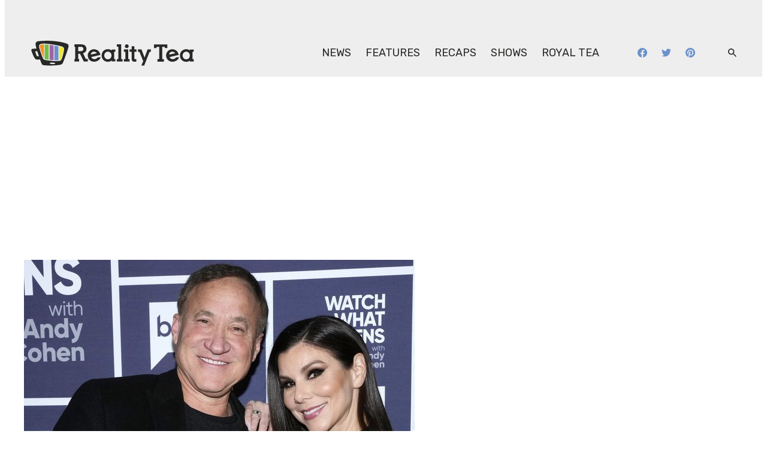

--- FILE ---
content_type: text/plain;charset=UTF-8
request_url: https://c.pub.network/v2/c
body_size: -264
content:
78ceacf7-b18a-4d9b-a3c4-ecbaa262a192

--- FILE ---
content_type: text/javascript
request_url: https://rumcdn.geoedge.be/2a236ed9-fb8c-429e-ab47-cacac34a3be6/grumi.js
body_size: 93918
content:
var grumiInstance = window.grumiInstance || { q: [] };
(function createInstance (window, document, options = { shouldPostponeSample: false }) {
	!function r(i,o,a){function s(n,e){if(!o[n]){if(!i[n]){var t="function"==typeof require&&require;if(!e&&t)return t(n,!0);if(c)return c(n,!0);throw new Error("Cannot find module '"+n+"'")}e=o[n]={exports:{}};i[n][0].call(e.exports,function(e){var t=i[n][1][e];return s(t||e)},e,e.exports,r,i,o,a)}return o[n].exports}for(var c="function"==typeof require&&require,e=0;e<a.length;e++)s(a[e]);return s}({1:[function(e,t,n){var r=e("./config.js"),i=e("./utils.js");t.exports={didAmazonWin:function(e){var t=e.meta&&e.meta.adv,n=e.preWinningAmazonBid;return n&&(t=t,!i.isEmptyObj(r.amazonAdvIds)&&r.amazonAdvIds[t]||(t=e.tag,e=n.amzniid,t.includes("apstag.renderImp(")&&t.includes(e)))},setAmazonParametersToSession:function(e){var t=e.preWinningAmazonBid;e.pbAdId=void 0,e.hbCid=t.crid||"N/A",e.pbBidder=t.amznp,e.hbCpm=t.amznbid,e.hbVendor="A9",e.hbTag=!0}}},{"./config.js":5,"./utils.js":24}],2:[function(e,t,n){var l=e("./session"),r=e("./urlParser.js"),m=e("./utils.js"),i=e("./domUtils.js").isIframe,f=e("./htmlParser.js"),g=e("./blackList").match,h=e("./ajax.js").sendEvent,o=".amazon-adsystem.com",a="/dtb/admi",s="googleads.g.doubleclick.net",e="/pagead/",c=["/pagead/adfetch",e+"ads"],d=/<iframe[^>]*src=['"]https*:\/\/ads.\w+.criteo.com\/delivery\/r\/.+<\/iframe>/g,u={};var p={adsense:{type:"jsonp",callbackName:"a"+ +new Date,getJsUrl:function(e,t){return e.replace("output=html","output=json_html")+"&callback="+t},getHtml:function(e){e=e[m.keys(e)[0]];return e&&e._html_},shouldRender:function(e){var e=e[m.keys(e)[0]],t=e&&e._html_,n=e&&e._snippet_,e=e&&e._empty_;return n&&t||e&&t}},amazon:{type:"jsonp",callbackName:"apstag.renderImp",getJsUrl:function(e){return e.replace("/admi?","/admj?").replace("&ep=%7B%22ce%22%3A%221%22%7D","")},getHtml:function(e){return e.html},shouldRender:function(e){return e.html}},criteo:{type:"js",getJsHtml:function(e){var t,n=e.match(d);return n&&(t=(t=n[0].replace(/iframe/g,"script")).replace(/afr.php|display.aspx/g,"ajs.php")),e.replace(d,t)},shouldRender:function(e){return"loading"===e.readyState}}};function y(e){var t,n=e.url,e=e.html;return n&&((n=r.parse(n)).hostname===s&&-1<c.indexOf(n.pathname)&&(t="adsense"),-1<n.hostname.indexOf(o))&&-1<n.pathname.indexOf(a)&&(t="amazon"),(t=e&&e.match(d)?"criteo":t)||!1}function v(r,i,o,a){e=i,t=o;var e,t,n,s=function(){e.src=t,h({type:"adfetch-error",meta:JSON.stringify(l.meta)})},c=window,d=r.callbackName,u=function(e){var t,n=r.getHtml(e),e=(l.bustedUrl=o,l.bustedTag=n,r.shouldRender(e));t=n,(t=f.parse(t))&&t.querySelectorAll&&(t=m.map(t.querySelectorAll("[src], [href]"),function(e){return e.src||e.href}),m.find(t,function(e){return g(e).match}))&&h({type:"adfetch",meta:JSON.stringify(l.meta)}),!a(n)&&e?(t=n,"srcdoc"in(e=i)?e.srcdoc=t:((e=e.contentWindow.document).open(),e.write(t),e.close())):s()};for(d=d.split("."),n=0;n<d.length-1;n++)c[d[n]]={},c=c[d[n]];c[d[n]]=u;var u=r.getJsUrl(o,r.callbackName),p=document.createElement("script");p.src=u,p.onerror=s,p.onload=function(){h({type:"adfetch-loaded",meta:JSON.stringify(l.meta)})},document.scripts[0].parentNode.insertBefore(p,null)}t.exports={shouldBust:function(e){var t,n=e.iframe,r=e.url,e=e.html,r=(r&&n&&(t=i(n)&&!u[n.id]&&y({url:r}),u[n.id]=!0),y({html:e}));return t||r},bust:function(e){var t=e.iframe,n=e.url,r=e.html,i=e.doc,o=e.inspectHtml;return"jsonp"===(e=p[y(e)]).type?v(e,t,n,o):"js"===e.type?(t=i,n=r,i=(o=e).getJsHtml(n),l.bustedTag=n,!!o.shouldRender(t)&&(t.write(i),!0)):void 0},checkAndBustFriendlyAmazonFrame:function(e,t){(e=e.defaultView&&e.defaultView.frameElement&&e.defaultView.frameElement.id)&&e.startsWith("apstag")&&(l.bustedTag=t)}}},{"./ajax.js":3,"./blackList":4,"./domUtils.js":8,"./htmlParser.js":13,"./session":21,"./urlParser.js":23,"./utils.js":24}],3:[function(e,t,n){var i=e("./utils.js"),o=e("./config.js"),r=e("./session.js"),a=e("./domUtils.js"),s=e("./jsUtils.js"),c=e("./methodCombinators.js").before,d=e("./tagSelector.js").getTag,u=e("./constants.js"),e=e("./natives.js"),p=e.fetch,l=e.XMLHttpRequest,m=e.Request,f=e.TextEncoder,g=e.postMessage,h=[];function y(e,t){e(t)}function v(t=null){i.forEach(h,function(e){y(e,t)}),h.push=y}function b(e){return e.key=r.key,e.imp=e.imp||r.imp,e.c_ver=o.c_ver,e.w_ver=r.wver,e.w_type=r.wtype,e.b_ver=o.b_ver,e.ver=o.ver,e.loc=location.href,e.ref=document.referrer,e.sp=r.sp||"dfp",e.cust_imp=r.cust_imp,e.cust1=r.meta.cust1,e.cust2=r.meta.cust2,e.cust3=r.meta.cust3,e.caid=r.meta.caid,e.scriptId=r.scriptId,e.crossOrigin=!a.isSameOriginWin(top),e.debug=r.debug,"dfp"===r.sp&&(e.qid=r.meta.qid),e.cdn=o.cdn||void 0,o.accountType!==u.NET&&(e.cid=r.meta&&r.meta.cr||123456,e.li=r.meta.li,e.ord=r.meta.ord,e.ygIds=r.meta.ygIds),e.at=o.accountType.charAt(0),r.hbTag&&(e.hbTag=!0,e.hbVendor=r.hbVendor,e.hbCid=r.hbCid,e.hbAdId=r.pbAdId,e.hbBidder=r.pbBidder,e.hbCpm=r.hbCpm,e.hbCurrency=r.hbCurrency),"boolean"==typeof r.meta.isAfc&&(e.isAfc=r.meta.isAfc,e.isAmp=r.meta.isAmp),r.meta.hasOwnProperty("isEBDA")&&"%"!==r.meta.isEBDA.charAt(0)&&(e.isEBDA=r.meta.isEBDA),r.pimp&&"%_pimp%"!==r.pimp&&(e.pimp=r.pimp),void 0!==r.pl&&(e.preloaded=r.pl),e.site=r.site||a.getTopHostname(),e.site&&-1<e.site.indexOf("safeframe.googlesyndication.com")&&(e.site="safeframe.googlesyndication.com"),e.isc=r.isc,r.adt&&(e.adt=r.adt),r.isCXM&&(e.isCXM=!0),e.ts=+new Date,e.bdTs=o.bdTs,e}function w(t,n){var r=[],e=i.keys(t);return void 0===n&&(n={},i.forEach(e,function(e){void 0!==t[e]&&void 0===n[e]&&r.push(e+"="+encodeURIComponent(t[e]))})),r.join("&")}function E(e){e=i.removeCaspr(e),e=r.doubleWrapperInfo.isDoubleWrapper?i.removeWrapperXMP(e):e;return e=4e5<e.length?e.slice(0,4e5):e}function j(t){return function(){var e=arguments[0];return e.html&&(e.html=E(e.html)),e.tag&&(e.tag=E(e.tag)),t.apply(this,arguments)}}e=c(function(e){var t;e.hasOwnProperty("byRate")&&!e.byRate||(t=a.getAllUrlsFromAllWindows(),"sample"!==e.r&&"sample"!==e.bdmn&&t.push(e.r),e[r.isPAPI&&"imaj"!==r.sp?"vast_content":"tag"]=d(),e.urls=JSON.stringify(t),e.hc=r.hc,e.vastUrls=JSON.stringify(r.vastUrls),delete e.byRate)}),c=c(function(e){e.meta=JSON.stringify(r.meta),e.client_size=r.client_size});function O(e,t){var n=new l;n.open("POST",e),n.setRequestHeader("Content-type","application/x-www-form-urlencoded"),n.send(w(t))}function A(t,e){return o=e,new Promise(function(t,e){var n=(new f).encode(w(o)),r=new CompressionStream("gzip"),i=r.writable.getWriter();i.write(n),i.close(),new Response(r.readable).arrayBuffer().then(function(e){t(e)}).catch(e)}).then(function(e){e=new m(t,{method:"POST",body:e,mode:"no-cors",headers:{"Content-type":"application/x-www-form-urlencoded","Accept-Language":"gzip"}});p(e)});var o}function T(e,t){p&&window.CompressionStream?A(e,t).catch(function(){O(e,t)}):O(e,t)}function _(e,t){r.hasFrameApi&&!r.frameApi?g.call(r.targetWindow,{key:r.key,request:{url:e,data:t}},"*"):T(e,t)}r.frameApi&&r.targetWindow.addEventListener("message",function(e){var t=e.data;t.key===r.key&&t.request&&(T((t=t.request).url,t.data),e.stopImmediatePropagation())});var I,x={};function k(r){return function(n){h.push(function(e){if(e&&e(n),n=b(n),-1!==r.indexOf(o.reportEndpoint,r.length-o.reportEndpoint.length)){var t=r+w(n,{r:!0,html:!0,ts:!0});if(!0===x[t]&&!(n.rbu||n.is||3===n.rdType||n.et))return}x[t]=!0,_(r,n)})}}let S="https:",C=S+o.apiUrl+o.reportEndpoint;t.exports={sendInit:s.once(c(k(S+o.apiUrl+o.initEndpoint))),sendReport:e(j(k(S+o.apiUrl+o.reportEndpoint))),sendError:k(S+o.apiUrl+o.errEndpoint),sendDebug:k(S+o.apiUrl+o.dbgEndpoint),sendStats:k(S+o.apiUrl+(o.statsEndpoint||"stats")),sendEvent:(I=k(S+o.apiUrl+o.evEndpoint),function(e,t){var n=o.rates||{default:.004},t=t||n[e.type]||n.default;Math.random()<=t&&I(e)}),buildRbuReport:e(j(b)),sendRbuReport:_,processQueue:v,processQueueAndResetState:function(){h.push!==y&&v(),h=[]},setReportsEndPointAsFinished:function(){x[C]=!0},setReportsEndPointAsCleared:function(){delete x[C]}}},{"./config.js":5,"./constants.js":6,"./domUtils.js":8,"./jsUtils.js":14,"./methodCombinators.js":16,"./natives.js":17,"./session.js":21,"./tagSelector.js":22,"./utils.js":24}],4:[function(e,t,n){var d=e("./utils.js"),r=e("./config.js"),u=e("./urlParser.js"),i=r.domains,o=r.clkDomains,e=r.bidders,a=r.patterns.wildcards;var s,p={match:!1};function l(e,t,n){return{match:!0,bdmn:e,ver:t,bcid:n}}function m(e){return e.split("").reverse().join("")}function f(n,e){var t,r;return-1<e.indexOf("*")?(t=e.split("*"),r=-1,d.every(t,function(e){var e=n.indexOf(e,r+1),t=r<e;return r=e,t})):-1<n.indexOf(e)}function g(e,t,n){return d.find(e,t)||d.find(e,n)}function h(e){return e&&"1"===e.charAt(0)}function c(c){return function(e){var n,r,i,e=u.parse(e),t=e&&e.hostname,o=e&&[e.pathname,e.search,e.hash].join("");if(t){t=[t].concat((e=(e=t).split("."),d.fluent(e).map(function(e,t,n){return n.shift(),n.join(".")}).val())),e=d.map(t,m),t=d.filter(e,function(e){return void 0!==c[e]});if(t&&t.length){if(e=d.find(t,function(e){return"string"==typeof c[e]}))return l(m(e),c[e]);var a=d.filter(t,function(e){return"object"==typeof c[e]}),s=d.map(a,function(e){return c[e]}),e=d.find(s,function(t,e){return r=g(d.keys(t),function(e){return f(o,e)&&h(t[e])},function(e){return f(o,e)}),n=m(a[e]),""===r&&(e=s[e],i=l(n,e[r])),r});if(e)return l(n,e[r],r);if(i)return i}}return p}}function y(e){e=e.substring(2).split("$");return d.map(e,function(e){return e.split(":")[0]})}t.exports={match:function(e,t){var n=c(i);return t&&"IFRAME"===t.toUpperCase()&&(t=c(o)(e)).match?(t.rdType=2,t):n(e)},matchHB:(s=c(e),function(e){var e=e.split(":"),t=e[0],e=e[1],e="https://"+m(t+".com")+"/"+e,e=s(e);return e.match&&(e.bdmn=t),e}),matchAgainst:c,matchPattern:function(t){var e=g(d.keys(a),function(e){return f(t,e)&&h(a[e])},function(e){return f(t,e)});return e?l("pattern",a[e],e):p},isBlocking:h,getTriggerTypes:y,removeTriggerType:function(e,t){var n,r=(i=y(e.ver)).includes(t),i=1<i.length;return r?i?(e.ver=(n=t,(r=e.ver).length<2||"0"!==r[0]&&"1"!==r[0]||"#"!==r[1]||(i=r.substring(0,2),1===(t=r.substring(2).split("$")).length)?r:0===(r=t.filter(function(e){var t=e.indexOf(":");return-1===t||e.substring(0,t)!==n})).length?i.slice(0,-1):i+r.join("$")),e):p:e}}},{"./config.js":5,"./urlParser.js":23,"./utils.js":24}],5:[function(e,t,n){t.exports={"ver":"0.1","b_ver":"0.5.480","blocking":true,"rbu":0,"silentRbu":0,"signableHosts":[],"onRbu":1,"samplePercent":-1,"debug":true,"accountType":"publisher","impSampleRate":0.008,"statRate":0.05,"apiUrl":"//gw.geoedge.be/api/","initEndpoint":"init","reportEndpoint":"report","statsEndpoint":"stats","errEndpoint":"error","dbgEndpoint":"debug","evEndpoint":"event","filteredAdvertisersEndpoint":"v1/config/filtered-advertisers","rdrBlock":true,"ipUrl":"//rumcdn.geoedge.be/grumi-ip.js","altTags":[],"hostFilter":[],"maxHtmlSize":0.4,"reporting":true,"advs":{},"creativeWhitelist":{},"heavyAd":false,"cdn":"cloudfront","domains":{"moc.ketuz-mivah.3rt":"1#1:64581","ofni.htaprider.2ue-og":"1#1:64581","evil.eciovamzalp":"1#1:64581","pohs.ynnusolleh":"1#1:64581","moc.yy2ka.ndc":"1#1:64581","ten.dferuza.10z.2eybzhxerhgbjgca-rle":"1#1:64581","moc.xmznel.2s":"1#1:64581","zyx.ubdstr":"1#1:64581","ofni.htaprider.rtluv-og":"1#1:64581","moc.ecarsussap.331175-tsetal":"1#1:64581","moc.tceffedaibom":"1#1:64581","moc.xdanoev.10-xda":"1#1:64581","pot.uehcetretni":"1#1:64581","moc.pezpmjcm":"1#1:64581","cc.lllla4nuf.yalp":"1#1:64581","pot.kcart-roc":"1#1:64581","moc.lairteerflla.2v":"1#1:64581","moc.buhrewot-bew.apl":"1#1:64581","enilno.okovokivevapoz":"1#1:64581","moc.diarbswollofyllacificeps":"1#1:64581","ved.segap.i31-3op.39757d82":"1#1:64581","ur.rac-rks":"1#1:64581","moc.ledomnoisivgolb":"1#1:64581","moc.buhrewot-bew":"1#1:64581","moc.enoz-niargdaer.apl":"1#1:64581","ten.swodniw.eroc.bolb.zfnjoohhejpnkfshqddk6103":"1#1:64581","moc.se-golbneerg":"1#1:64581","ppa.yfilten.b4eac7ff-23853102106202-taigalp-eralfduolc":"1#1:64581","moc.tekcbe":"1#1:64581","moc.roolfsdnertefiltrams":"1#1:64581","ten.swodniw.eroc.bolb.ypnjtkrlznsrhdqgfqja1005":"1#1:64581","ten.swodniw.eroc.bew.31z.7110023033e3033e3033e":"1#1:64581","ten.swodniw.eroc.bew.31z.yradnoces-8110023033e3033e3033e":"1#1:64581","ten.swodniw.eroc.bew.31z.pohsydoow":"1#1:64581","pohs.ydaerbewdelggot":"1#1:64581","kcilc.eunonetot":"1#1:64581","ur.ayndoges-sruk":"1#1:64581","gro.draob-ym.nocmeg":"1#1:64581","moc.ppaukoreh.c222908d724f-seton-eslupepicer":"1#1:64581","ten.swodniw.eroc.bew.31z.spohszerutuf":"1#1:64581","tser.crotsengic":"1#1:64581","tser.repusatsin":"1#1:64581","ofni.yltuotguatuat":"1#1:64581","etis.xtfihsrac":"1#1:64581","etis.elxarac":"1#1:64581","orp.onarueipas":"1#1:64581","etisbew.taerutanyeh":"1#1:64581","moc.ppaukoreh.185fa0c39f57-seton-noisufetsat":"1#1:64581","ppa.naecolatigidno.lijau-2-ppa-hsifnoil":"1#1:64581","orp.newradmyglamirp":"1#1:64581","gro.uoysekil.onaimo":"1#1:64581","su.troperlartuen":"1#1:64581","ten.swodniw.eroc.bew.31z.yradnoces-6110913033e3033e3033e":"1#1:64581","moc.uroferacotua":"1#1:64581","moc.ihzoagdq":"1#1:64581","moc.sedittfardbew.apl":"1#1:64581","moc.woonrohcnabew.apl":"1#1:64581","zyx.etisediug":"1#1:64581","kcilc.tniopofni":"1#1:64581","uci.daehanoisiv":"1#1:64581","oi.bew24.oneeuq":"1#1:64581","moc.wonenozdrawer.tramlaw50":"1#1:64581","em.gssm.8yn7g":"1#1:64581","moc.lanruojssenlleweroc.aniter":"1#1:64581","ppa.yfilten.26ce57e0-92010102106202-taigalp-eralfduolc":"1#1:64581","moc.nomlastsafdaets":"1#1:64581","moc.locotorpwolfefil":"1#1:64581","ten.nuf4klat.nocmeg":"1#1:64581","ppa.yfilten.c4c27787-43401102106202-taigalp-eralfduolc":"1#1:64581","ppa.yfilten.83701637-45401102106202-taigalp-eralfduolc":"1#1:64581","ppa.yfilten.3665e52c-60111102106202-taigalp-eralfduolc":"1#1:64581","ppa.yfilten.0c2276ee-95011102106202-taigalp-eralfduolc":"1#1:64581","moc.yrotsnamowssenlew.xm-3ivartlu":"1#1:64581","moc.iuosirap":"1#1:64581","rab.9341766-etilx1":"1#1:64581","ppa.naecolatigidno.x3ul4-ppa-krahs":"1#1:64581","ppa.naecolatigidno.296t7-ppa-nihplod":"1#1:64581","pot.enxpaq96.ppa":"1#1:64581","moc.iloterb":"1#1:64581","ppa.yfilten.1a05a321-94804102106202-taigalp-eralfduolc":"1#1:64581","moc.ppaeerfytinifni.oneeuq":"1#1:64581","moc.yojsdnertefiltrams":"1#1:64581","moc.bfsdnertefiltrams":"1#1:64581","moc.stcudorpelbadnert":"1#1:64581","moc.ppaukoreh.2e6e1a807c32-seton-nigiroetsat":"1#1:64581","kcilc.ecnerefni-hsac":"1#1:64581","moc.ppaukoreh.a8c10679f4a5-regnilsrovalferehw":"1#1:64581","ten.swodniw.eroc.bew.31z.6p9m5n2r":"1#1:64581","etis.verotom":"1#1:64581","etis.noitingiotom":"1#1:64581","moc.eddetagnoleyrev":"1#1:64581","moc.anerarirnef":"1#1:64581","pot.vg17n1zr":"1#1:64581","moc.secivdaresworbnaelc":"1#1:64581","moc.secapsnaecolatigid.ndc.1pgs.11b4a7232638ab6f-od":"1#1:64581","enilno.luzaahnixiac":"1#1:64581","etis.orimuf":"1#1:64581","moc.bulcsdoognteg.12":"1#1:64581","orp.frafssappa":"1#1:64581","golb.sulpiaswen.ofni":"1#1:64581","orp.rexamdirghturt":"1#1:64581","etis.ytivarg-ogib":"1#1:64581","moc.ecivresotuagrebzuerk":"1#1:64581","kcilc.u00u":"1#1:64581","orp.42suenp-tsrif":"1#1:64581","ten.tnorfduolc.7d206fobt8g71d":"1#1:64581","moc.ppaukoreh.ff93de7e8089-mreggnihtolc":"1#1:64581","evil.sgtnwahs":"1#1:64581","aidem.bnrohlatr":"1#1:64581","enilno.rohcnaniarb":"1#1:64581","ten.dferuza.10z.fc7cmdkfeeva0hya-eex":"1#1:64581","moc.esuohecipscitamora":"1#1:64581","moc.pohscitatseht.t":"1#1:64581","eniw.tropbewlausac":"1#1:64581","ten.tnorfduolc.g4pvzepdaeq1d":"1#1:64581","moc.300ygolonhcet-gnivres.krt":"1#1:64581","moc.noitaunitnocgnipoordelttek":"1#1:64581","zyx.kutal-5mrex":"1#1:64581","moc.snalperacidem5202":"1#1:64581","riah.zxertyio.piv":"1#1:64581","lol.axryui.sppa":"1#1:64581","moc.daeha-tseb":"1#1:64581","au.777":"1#1:64581","moc.enohcetndc":"1#1:64581","moc.bulcderauqs.citats":"1#1:64581","ku.reyalp-wen.www":"1#1:64581","zyx.rotacidni-hsac":"1#1:64581","ten.swodniw.eroc.bew.34z.unoitapoo":"1#1:64581","zzub.sebivtpesrelos":"1#1:64581","kcilc.tesatad-hsac":"1#1:64581","moc.ppaukoreh.465f7831ee49-1bew-hsif-rats":"1#1:64581","pohs.tawehcla":"1#1:64581","moc.aviqoramlys":"1#1:64581","ur.loohcsmuirdavk":"1#1:64581","gs.egnellahcand":"1#1:64581","ppa.yfilten.99da6491-15441191106202-taigalp-eralfduolc":"1#1:64581","moc.enozelibomtrams":"1#1:64581","moc.buhenilidem.apl":"1#1:64581","moc.buhenilidem":"1#1:64581","moc.llawesnefedlatigid.grpnae37ccbuhgml3n5d":"1#1:64581","moc.cllgnitniapgnihsawerusserpnotlef":"1#1:64581","moc.trabeiz":"1#1:64581","ppa.naecolatigidno.lmwym-ppa-retsyo":"1#1:64581","moc.ogajkinakem":"1#1:64581","moc.ppaukoreh.202a1ab4c74c-2bew-hsif-rats":"1#1:64581","ppa.naecolatigidno.5hw27-2-ppa-daehremmah":"1#1:64581","wocsom.ymedacarebyc":"1#1:64581","moc.fskistul":"1#1:64581","ten.swodniw.eroc.bew.31z.3110913033e3033e3033e":"1#1:64581","moc.renniwabla":"1#1:64581","ten.swodniw.eroc.bew.1z.oleluzri":"1#1:64581","ten.swodniw.eroc.bew.31z.6110023033e3033e3033e":"1#1:64581","ten.swodniw.eroc.bew.31z.5r4k6x9p":"1#1:64581","moc.latrophcetegdirb.g6648f37ccbuhof70o5d":"1#1:64581","ur.citemsokcilrebaf":"1#1:64581","moc.ofogorohik.iravot":"1#1:64581","ppa.naecolatigidno.m4dqq-ppa-daehremmah":"1#1:64581","pot.tjpqbmeecvxy":"1#1:64581","niw.k50ocnip":"1#1:64581","oi.krtt.yj8xd":"1#1:64581","enilno.otaros":"1#1:64581","uoyc.12swenyraunaj":"1#1:64581","moc.etnegruofni":"1#1:64581","moc.suwwolg":"1#1:64581","pohs.snoitulosten6202detroppus":"1#1:64581","enilno.ronixaluqrev":"1#1:64581","enilno.tfarclwob":"1#1:64581","ecaps.irdom":"1#1:64581","sbs.elozjoribkayah":"1#1:64581","moc.ppaukoreh.77618feaeb31-seton-knillaem":"1#1:64581","moc.aryimartsoneqlah":"1#1:64581","ynapmoc.nevahtfiws.1956p":"1#1:64581","orp.anirovlar":"1#1:64581","orp.ivneroc":"1#1:64581","sbs.anirouqlev":"1#1:64581","moc.sgnihtolc-ytfin":"1#1:64581","ur.orpvonivtil":"1#1:64581","ten.swodniw.eroc.bew.31z.7110913033e3033e3033e":"1#1:64581","ten.swodniw.eroc.bew.31z.8110913033e3033e3033e":"1#1:64581","moc.maerdruolev":"1#1:64581","moc.tenerevocsidpot.apl":"1#1:64581","kcilc.sailekuk":"1#1:64581","ten.hp33nn":"1#1:64581","moc.plehlatsyrcecaps.dnal":"1#1:64581","ofni.evitsef":"1#1:64581","latigid.nidnelb":"1#1:64581","moc.ipsoog":"1#1:64581","kni.namgdag":"1#1:64581","ppa.yfilten.075652c2-10659002106202-taigalp-eralfduolc":"1#1:64581","ur.bupsur":"1#1:64581","moc.lanruojssenlleweroc.satinretea":"1#1:64581","moc.sbaltluavartun":"1#1:64581","moc.yhpargotohpllurkkcin":"1#1:64581","moc.42cirema.aj":"1#1:64581","ppa.yfilten.42f16b16-15801102106202-taigalp-eralfduolc":"1#1:64581","moc.3egapbalrednalym.niamornnifgad":"1#1:64581","moc.duolcbewtac":"1#1:64581","moc.aciremayliadndnert.02":"1#1:64581","ten.nevahobnu":"1#1:64581","su.seirevocsidgnidnert":"1#1:64581","moc.elacolessius":"1#1:64581","bulc.weiverhtlaeh":"1#1:64581","moc.norsdnertefiltrams":"1#1:64581","moc.ppaukoreh.edca86fea8a1-efdesssoi":"1#1:64581","moc.tensdnertefiltrams":"1#1:64581","ten.swodniw.eroc.bew.31z.yradnoces-6110023033e3033e3033e":"1#1:64581","moc.skrowavonarim":"1#1:64581","evil.kuerucessdnefedcp":"1#1:64581","moc.eddetagnoleyrevnib":"1#1:64581","orp.lacirtasid":"1#1:64581","orp.aberpsitni":"1#1:64581","orp.cartspozza":"1#1:64581","aidem.abrabevrep":"1#1:64581","etis.noisuf-qiten":"1#1:64581","etis.allitrotdnaocat":"1#1:64581","etis.asweretam":"1#1:64581","etis.edirtsvan":"1#1:64581","moc.ppaukoreh.7fc2f010d4c0-semajnotgnivoc":"1#1:64581","moc.ppaukoreh.4e72d8a6944f-86109-nwad-gnirumrum":"1#1:64581","moc.ppaeerfytinifni.airolf":"1#1:64581","moc.sm-tniopxda.4v-tsaesu-btr":"1#1:64581","moc.dnmbs.ue.bi":"1#1:64581","moc.noisufsbup-sda.b-rekcart":"1#1:64581","ofni.htaprider.7su-og":"1#1:64581","moc.ecarsussap.441075-tsetal":"1#1:64581","moc.tnetnoc-xepa":"1#1:64581","moc.sgtvo.ndc":"1#1:64581","ofni.htaprider.8su-og":"1#1:64581","ofni.htaprider.5su-og":"1#1:64581","moc.kkcilcymkcart":"1#1:64581","zyx.urnopuciovt":"1#1:64581","ppa.naecolatigidno.9wn7s-ppa-daehremmah":"1#1:64581","moc.sirap-ecnagele-nosiam":"1#1:64581","moc.etageledroferiugcm":"1#1:64581","ac.noitcasetimgarhpoiratno":"1#1:64581","ur.ksmsucricorp":"1#1:64581","ur.ayella-neris":"1#1:64581","moc.lf052acirema":"1#1:64581","pot.apoelamog":"1#1:64581","moc.sehcnineveleoxe":"1#1:64581","kcilc.artyv":"1#1:64581","moc.lutnam-ikohnapot":"1#1:64581","ur.morphcetnim":"1#1:64581","gro.buhrenrubtaf.teid":"1#1:64581","pot.amla-reteew-stiaw":"1#1:64581","moc.doownnof":"1#1:64581","moc.niksaramsoc":"1#1:64581","moc.niwdtapmeteiluj":"1#1:64581","moc.niwababla":"1#1:64581","moc.anymneddih":"1#1:64581","moc.llabpordenozg.yalp":"1#1:64581","ofni.teb7x7gp.ppapu":"1#1:64581","moc.ijeknaitoahc":"1#1:64581","kcilc.tuanobyc":"1#1:64581","ten.swodniw.eroc.bew.91z.1yapkunamfv":"1#1:64581","moc.iasswendlrow":"1#1:64581","moc.ezauw.oirepo":"1#1:64581","tif.moolbtekcor.045y2":"1#1:64581","evil.sbuhnoihsaf":"1#1:64581","moc.igolpmis":"1#1:64581","moc.ppaukoreh.eb71185df327-seton-eslupetsat":"1#1:64581","moc.ppaukoreh.244de28d2cd7-ediug-nigirokooc":"1#1:64581","enilno.artnalroxiv":"1#1:64581","enilno.doofeltnam":"1#1:64581","enilno.axirtnolrev":"1#1:64581","etisbew.eractifirep":"1#1:64581","evil.teydekooctonmi":"1#1:64581","orp.lexipgisoc":"1#1:64581","uci.htaphtworg":"1#1:64581","evil.edyadotstcetorpcp":"1#1:64581","etisbew.zoervc":"1#1:64581","ssenisub.drahcrolexip.56t":"1#1:64581","moc.noskcirekcire":"1#1:64581","ur.cisumpasa":"1#1:64581","etis.agru.www":"1#1:64581","oi.bew24.anora":"1#1:64581","ten.swodniw.eroc.bew.31z.yradnoces-5110913033e3033e3033e":"1#1:64581","moc.buhdaereirots":"1#1:64581","moc.rraegatsiver":"1#1:64581","zyx.etnemelcisyed":"1#1:64581","moc.dirgaidemwolf":"1#1:64581","pohs.orokuy":"1#1:64581","kcilc.cirdeo":"1#1:64581","ppa.yfilten.601ca89e-84939002106202-taigalp-eralfduolc":"1#1:64581","ppa.naecolatigidno.qzpqi-ppa-nihcru":"1#1:64581","em.gssm.8o3bz":"1#1:64581","ppa.yfilten.867bc335-72200102106202-taigalp-eralfduolc":"1#1:64581","ppa.yfilten.7735efc5-93500102106202-taigalp-eralfduolc":"1#1:64581","moc.potbuhrevocsid":"1#1:64581","ppa.yfilten.733ea41e-34801102106202-taigalp-eralfduolc":"1#1:64581","ppa.yfilten.fee0e513-33601102106202-taigalp-eralfduolc":"1#1:64581","ppa.yfilten.bfbb7d7a-44701102106202-taigalp-eralfduolc":"1#1:64581","moc.enozsemaglufyalp":"1#1:64581","ppa.yfilten.e1edf6b7-60211102106202-taigalp-eralfduolc":"1#1:64581","ppa.yfilten.e06636c0-31211102106202-taigalp-eralfduolc":"1#1:64581","enilno.teefretteb":"1#1:64581","tif.yddadruoysohw":"1#1:64581","ln.uroovkeinhcet":"1#1:64581","moc.nizagamopa":"1#1:64581","oc.htlaehtepnistrepxe":"1#1:64581","moc.wonstibahefilyhtlaeh":"1#1:64581","zyx.ggototinuj":"1#1:64581","evil.kuseitirucestcefrepcp":"1#1:64581","ten.setisbeweruza.10-aisatsae.pgzephffff6bxfqe-vhsvdgajs":"1#1:64581","pohs.otikuy":"1#1:64581","moc.xobsdnertefiltrams":"1#1:64581","ten.swodniw.eroc.bew.31z.1q8t7p4n":"1#1:64581","moc.topsgolb.azeugov":"1#1:64581","ppa.naecolatigidno.8d8oo-2-ppa-nihcru":"1#1:64581","ni.oc.kcilctobor.0ulmcf37ccbuh04t3o5d":"1#1:64581","moc.secapsnaecolatigid.ndc.3cyn.ff4443161b763999-od":"1#1:64581","moc.ezisregib":"1#1:64581","tser.etnocenerc":"1#1:64581","orp.etepssenni":"1#1:64581","enilno.anitorlasac":"1#1:64581","etis.eybaa":"1#1:64581","orp.imina-77ecnanif":"1#1:64581","moc.ppaukoreh.b8128478f0f6-ediug-noisivrovalf":"1#1:64581","moc.ppaukoreh.c8cab5cd7698-ediug-noisufecips":"1#1:64581","moc.ppaukoreh.2870e10c3b4d-seton-maertslaem":"1#1:64581","ppa.naecolatigidno.pkvus-ppa-erutcetihcra":"1#1:64581","gro.ruemes":"1#1:64581","erots.ed-atsorperup":"1#1:64581","ofni.norfssepsz.op":"1#1:64581","oi.citamdib.611sda":"1#1:64581","zyx.eyeeulav":"1#1:64581","moc.gatbm":"1#1:64581","moc.evawreviri":"1#1:64581","moc.btrosdaeuh.4v-tsaesu-btr":"1#1:64581","moc.sgtvo":"1#1:64581","ofni.htaprider.2su-og":"1#1:64581","moc.qqniamodniamod":"1#1:64581","enilno.kcartgma.kcart":"1#1:64581","su.mroftalpda.ffrt":"1#1:64581","zyx.5xi":"1#1:64581","orp.iadosaudnu":"1#1:64581","ppa.yfilten.83590cc5-92421191106202-taigalp-eralfduolc":"1#1:64581","moc.daerdnasweiver.apl":"1#1:64581","moc.ksatewdaer.apl":"1#1:64581","moc.ebivihcteks":"1#1:64581","erots.dlorenops":"1#1:64581","pot.adadpol":"1#1:64581","moc.ediuglarutanlaer":"1#1:64581","yb.lebem-askela":"1#1:64581","moc.inisid-amuc-raseb-gnanem":"1#1:64581","moc.swengnikaerb-ku":"1#1:64581","ur.ruot-tbb":"1#1:64581","moc.tuobmixam":"1#1:64581","ten.seuqiremunel":"1#1:64581","moc.sulpamenicbara.am":"1#1:64581","moc.lairotrevdaedart":"1#1:64581","moc.daerdnasweiver":"1#1:64581","latigid.tesatad-hsac":"1#1:64581","zyx.erotsadarp":"1#1:64581","moc.ediuglarutanerup":"1#1:64581","su.peekhsalf":"1#1:64581","moc.ppaukoreh.079b09f0a734-15343-dnalsi-dedraug":"1#1:64581","moc.ayajikohatam":"1#1:64581","zyx.77ayakasib":"1#1:64581","moc.czqwquen.ecnaij":"1#1:64581","moc.tenif-hsac":"1#1:64581","moc.xifsdnertefiltrams":"1#1:64581","ten.swodniw.eroc.bew.31z.yradnoces-3110023033e3033e3033e":"1#1:64581","moc.ppaukoreh.20c85d881853-fejinjksoi":"1#1:64581","ten.swodniw.eroc.bew.31z.4t8n1m9q":"1#1:64581","ten.hlatot.oirepo":"1#1:64581","moc.ppaeerfytinifni.inidrev":"1#1:64581","ten.swodniw.eroc.bew.91z.1yiirgnal":"1#1:64581","ni.gnikrowduolc":"1#1:64581","kcilc.eemitovon":"1#1:64581","moc.drenleeh":"1#1:64581","moc.kmoykotgnikoob":"1#1:64581","ten.swodniw.eroc.bew.31z.pohsnevoow":"1#1:64581","zyx.htlaehrettebym":"1#1:64581","tser.cagemsraen":"1#1:64581","moc.urrapucrem":"1#1:64581","latigid.gniddebme-hsac":"1#1:64581","etis.xevirdraeg":"1#1:64581","etis.sixa-ogib":"1#1:64581","efil.ifipotuzatopixuvem":"1#1:64581","moc.ppaukoreh.ad54dbe99f0c-sepicer-noisivlaem":"1#1:64581","retnec.nuderartse":"1#1:64581","ppa.yfilten.d6e4fe13-74839012106202-taigalp-eralfduolc":"1#1:64581","moc.atenom-noznif":"1#1:64581","ur.ailotanafoerif":"1#1:64581","gro.noitadnuofhcaertuoelbaniatsus":"1#1:64581","ur.ecilrebaf":"1#1:64581","moc.enozselcitra-emirp":"1#1:64581","ppa.naecolatigidno.ycptz-ppa-hsifrats":"1#1:64581","dlrow.rohtler":"1#1:64581","moc.knarniftrams.og":"1#1:64581","moc.yfonpyhyrt":"1#1:64581","ur.akdiksgolatakcilrebaf":"1#1:64581","moc.esirrevocsid":"1#1:64581","moc.tellaw-noznif":"1#1:64581","moc.etinuworg":"1#1:64581","ppa.naecolatigidno.t6j3i-ppa-hsifnwolc":"1#1:64581","moc.rednerno.putesseayraunajym":"1#1:64581","ppa.yfilten.a614a7c1-40400102106202-taigalp-eralfduolc":"1#1:64581","moc.arueoh.pl":"1#1:64581","moc.enizagamhtlaehgnidael":"1#1:64581","moc.tiderctnemyolpmefles":"1#1:64581","ppa.yfilten.76653c73-35401102106202-taigalp-eralfduolc":"1#1:64581","ppa.yfilten.11cfe430-83501102106202-taigalp-eralfduolc":"1#1:64581","ppa.yfilten.e6efe4f3-83011102106202-taigalp-eralfduolc":"1#1:64581","moc.zzubplup":"1#1:64581","ppa.yfilten.e9a6d4d0-14011102106202-taigalp-eralfduolc":"1#1:64581","ppa.yfilten.75dc61ad-21111102106202-taigalp-eralfduolc":"1#1:64581","ppa.yfilten.633f0ec4-03111102106202-taigalp-eralfduolc":"1#1:64581","ppa.yfilten.a6e13dff-60111102106202-taigalp-eralfduolc":"1#1:64581","moc.ycnegaraodnal":"1#1:64581","moc.snalphtlaeheebysub":"1#1:64581","kcilc.reswoh":"1#1:64581","moc.yrotsnamowssenlew.xm-xivartlu":"1#1:64581","moc.enizagamhtlaehlufdnim":"1#1:64581","tif.tamkinqbb":"1#1:64581","orp.tebxx22.ppau":"1#1:64581","moc.oegneve":"1#1:64581","moc.ykssdnertefiltrams":"1#1:64581","moc.gnirpssdnertefiltrams":"1#1:64581","moc.ppaukoreh.a52ca2d3b90a-citehtearobranmutua":"1#1:64581","etis.mprevird":"1#1:64581","moc.ppaukoreh.93e873753d8e-seton-reyaletsat":"1#1:64581","pot.ao98i5f6":"1#1:64581","moc.enoztcellettniaidem":"1#1:64581","etis.nowhcilk":"1#1:64581","moc.segdirbdaereno":"1#1:64581","moc.ppaukoreh.642fd39a51d2-ediug-nigirodoof":"1#1:64581","ten.swodniw.eroc.bew.31z.emalg":"1#1:64581","tser.lutiticsba":"1#1:64581","moc.spitevilretteb.yromem":"1#1:64581","moc.troppustnailirb":"1#1:64581","tser.ikrepsitad":"1#1:64581","tser.bmeergurri":"1#1:64581","zyx.dnelabru":"1#1:64581","tser.iwtergednu":"1#1:64581","ppa.naecolatigidno.dmy78-ppa-hsifknom":"1#1:64581","etis.hctulcraeg":"1#1:64581","etis.moolbetuor":"1#1:64581","etis.sepicerruohhsur":"1#1:64581","etis.nevahnap":"1#1:64581","zyx.tnim-remarg":"1#1:64581","moc.kilcaed":"1#1:64581","moc.ppaukoreh.f12d27dbbce8-04008-eltsac-eneres":"1#1:64581","pohs.tdtnlo":"1#1:64581","moc.321eunevahcnif":"1#1:64581","moc.xtamytni":"1#1:64581","moc.sesulplexip.tsaesu-btr":"1#1:64581","moc.gatbm.ndc":"1#1:64581","moc.ruzah-konib.3rt":"1#1:64581","pohs.drawerxdoof":"1#1:64581","moc.dib-yoj.ed-pmi-vda":"1#1:64581","moc.sdaderk":"1#1:64581","pot.707185-etilx1":"1#1:64581","moc.8831agem":"1#1:64581","ten.tnorfduolc.a7ftfuq9zux42d":"1#1:64581","ofni.niahcruoy.70624-deef":"1#1:64581","moc.tiforp-noznif":"1#1:64581","gro.taerg-si.anora":"1#1:64581","evil.kuderucessecivrescp":"1#1:64581","moc.ksatewdaer":"1#1:64581","moc.nedragrofemoh":"1#1:64581","ofni.yssruk-ia":"1#1:64581","enilno.ecipselpmis":"1#1:64581","moc.orpsudilav":"1#1:64581","moc.gatsnatpac":"1#1:64581","gro.42rogiv-nedlog":"1#1:64581","ku.oc.enizagamsrevolgod":"1#1:64581","moc.sbojppv":"1#1:64581","moc.opmilopmacgnippohsatsivni":"1#1:64581","moc.a6202dni":"1#1:64581","oi.sppareniatnoceruza.tsaenapaj.934d67aa-dnuorgwolley.4212pppjjss":"1#1:64581","zyx.tuokaerb-hsac":"1#1:64581","etis.evrevlaryp":"1#1:64581","etis.lpnierac":"1#1:64581","ppa.naecolatigidno.wbzku-ppa-llehsaes":"1#1:64581","ur.ecalpcitehtse":"1#1:64581","moc.hpmocedael":"1#1:64581","moc.laudividnikle":"1#1:64581","moc.xamorpomem":"1#1:64581","ppa.erotspivqbb":"1#1:64581","moc.loghh97.awp":"1#1:64581","zzub.raepeszevs":"1#1:64581","moc.abassahuom":"1#1:64581","ten.swodniw.eroc.bew.31z.spohsyhsum":"1#1:64581","moc.etisregnitsoh.205542-surlaw-eulbetalskrad":"1#1:64581","moc.ppaukoreh.58ba03272c2a-kcabemetib":"1#1:64581","ten.swodniw.eroc.bolb.1814erotsatad":"1#1:64581","moc.ppaukoreh.b24c08c521bf-sepicer-sixarovalf":"1#1:64581","ten.swodniw.eroc.bew.31z.9p2m7x5n":"1#1:64581","evil.bzpqerp":"1#1:64581","pot.hbrntb84":"1#1:64581","etis.akibat":"1#1:64581","niw.r15ocnip":"1#1:64581","moc.secapsnaecolatigid.ndc.3cyn.3bd40c8413c0c7db-od":"1#1:64581","moc.euqitirc-arucsbo":"1#1:64581","gro.yobelidocorc":"1#1:64581","moc.ppaukoreh.2fab210a4f90-seton-nigirolaem":"1#1:64581","pohs.shcetniarbingoc":"1#1:64581","moc.ylbeew.10dractflg":"1#1:64581","tser.nigaplilag":"1#1:64581","tser.ovilshcrap":"1#1:64581","tser.krapsnrets":"1#1:64581","enilno.xulfarret":"1#1:64581","enilno.axeqlu":"1#1:64581","etis.aiv-xyz":"1#1:64581","etis.sleehwevird":"1#1:64581","erots.sucofmlac":"1#1:64581","sbs.oitnaleryp":"1#1:64581","pohs.soemaya":"1#1:64581","moc.enneiditouq-etilativ":"1#1:64581","moc.tnelonezavled":"1#1:64581","ofni.zazswenhcet":"1#1:64581","moc.ppaukoreh.4dd88012dea2-sepicer-tsendoof":"1#1:64581","moc.sdhvkcr":"1#1:64581","orp.noivaram":"1#1:64581","sbs.apicagofajap":"1#1:64581","moc.ppaukoreh.d81fb56cdc10-89187-rot-gnimoolb":"1#1:64581","kcilc.naelusib.ue":"1#1:64581","zyx.jhsenak":"1#1:64581","moc.xmeertsngised":"1#1:64581","moc.6202dni":"1#1:64581","niw.g56ocnip":"1#1:64581","etis.agru":"1#1:64581","uoyc.02swenyraunaj":"1#1:64581","ppa.lecrev.100fiton-elppa":"1#1:64581","moc.scitylana-tiforp-enipla":"1#1:64581","ur.cilrebafevaliem":"1#1:64581","ppa.yfilten.7c3ceeb8-72839002106202-taigalp-eralfduolc":"1#1:64581","em.gssm.a8sbx":"1#1:64581","moc.gnicnanif-noznif":"1#1:64581","kcilc.dnirgyliad":"1#1:64581","moc.ediugxepaytilativ":"1#1:64581","ppa.yfilten.b1cfebb2-24501102106202-taigalp-eralfduolc":"1#1:64581","ppa.yfilten.2d7514b3-60901102106202-taigalp-eralfduolc":"1#1:64581","ppa.yfilten.bd7c8d8b-20901102106202-taigalp-eralfduolc":"1#1:64581","orp.01249-etilx1":"1#1:64581","moc.spitnoitcetorpecived.71":"1#1:64581","moc.spitnoitcetorpecived.69":"1#1:64581","moc.niwniwtabo":"1#1:64581","moc.dtapmexhd":"1#1:64581","moc.riaiam":"1#1:64581","moc.noitaivaralagnim":"1#1:64581","moc.ssalgsdnertefiltrams":"1#1:64581","latigid.mhtirogla-hsac":"1#1:64581","ten.swodniw.eroc.bew.91z.1yijhakla":"1#1:64581","moc.dnedivid-noznif":"1#1:64581","pot.0pyvutok":"1#1:64581","pot.tmmvdp8g":"1#1:64581","ni.oc.yfirevnamuh.gn5ucf37ccbuh8e34o5d":"1#1:64581","moc.kbuctkba":"1#1:64581","moc.mlacoivallem":"1#1:64581","moc.segayovhanoj":"1#1:64581","retnec.eotofumklub":"1#1:64581","aidem.nisidddair":"1#1:64581","etis.esyenruojhtlaeh":"1#1:64581","zyx.c0i":"1#1:64581","moc.yawa-em-llor":"1#1:64581","moc.bulcderauqs":"1#1:64581","moc.semit-lacitcat":"1#1:64581","ten.tnorfduolc.g79cvqs8do9p3d":"1#1:64581","ten.etaberteg.c8ix4":"1#1:64581","moc.xdanoev.20-xda":"1#1:64581","pot.buhrider":"1#1:64581","moc.zkbsda":"1#1:64581","moc.tnegaecnarusniva":"1#1:64581","moc.eslupabidam":"1#1:64581","pj.elaselohwuojiloj":"1#1:64581","ur.osloohcs":"1#1:64581","ppa.yfilten.72ff5f-serojafla-gnivirht--5ed8600790f7f35ce815e696":"1#1:64581","ur.ymedacarotkeps":"1#1:64581","ur.ksrogonhcenlos-rotaukave":"1#1:64581","ur.laedcilrebaf":"1#1:64581","dlrow.aneltud":"1#1:64581","ecaps.ecaps8maerd":"1#1:64581","uci.hgihswen":"1#1:64581","pj.eivom-namgninnur-eht":"1#1:64581","moc.ppaukoreh.683742fcb16a-31546-yenruoj-sseleman":"1#1:64581","moc.10ekatspivqbb":"1#1:64581","moc.esiwsucofeht":"1#1:64581","pot.yppotdiulftug":"1#1:64581","ppa.naecolatigidno.fqgs9-ppa-daehremmah":"1#1:64581","ten.swodniw.eroc.bew.31z.6n1q4p8t":"1#1:64581","ten.swodniw.eroc.bew.31z.100cxn62odd10nniw51":"1#1:64581","moc.bzpqcaf":"1#1:64581","sotua.trams-reffolaiceps-ecnahc-gnivig.www":"1#1:64581","ni.noihsaf-au.rulev":"1#1:64581","ten.swodniw.eroc.bolb.wfxjszgooojeikaxwuav3005":"1#1:64581","moc.simaretokni":"1#1:64581","ten.tnorfduolc.olbt2ob4uknjd":"1#1:64581","niw.w95ocnip":"1#1:64581","moc.tesdnimetinu":"1#1:64581","etis.secivrestsepdipar":"1#1:64581","tser.iccirilehc":"1#1:64581","orp.driewehsac":"1#1:64581","tser.usseftssim":"1#1:64581","tser.tabbactits":"1#1:64581","moc.irtrevnoc.ssentifefilnemow":"1#1:64581","enilno.avonotro":"1#1:64581","enilno.utoverimitumevuxinun":"1#1:64581","enilno.raewklisnabru":"1#1:64581","erots.pohsraey33yppah":"1#1:64581","uoyc.yzivnif":"1#1:64581","gro.igujux":"1#1:64581","kcilc.eyawwen":"1#1:64581","ikiw.pohkcots":"1#1:64581","ni.oc.kcilctobor.0vp9hf37ccbuh08q8o5d":"1#1:64581","ppa.naecolatigidno.99opw-ppa-gnitrac":"1#1:64581","ppa.naecolatigidno.mt5xf-ppa-surlaw":"1#1:64581","retnec.etnoccarts":"1#1:64581","gro.uoysekil.nocmeg":"1#1:64581","gro.wontesermils":"1#1:64581","teb.777mtm.www":"1#1:64581","moc.sfbnoaspp":"1#1:64581","moc.krt4bbzqo.www":"1#1:64581","ed.dlefneuh-gnitekram-ytic":"1#1:64581","ur.venkilrebaf":"1#1:64581","kcilc.mrofobor":"1#1:64581","enilno.yromemtaerg":"1#1:64581","ppa.yfilten.d2f43062-11401102106202-taigalp-eralfduolc":"1#1:64581","ppa.yfilten.f43f5e1c-53501102106202-taigalp-eralfduolc":"1#1:64581","ppa.yfilten.dd333884-14501102106202-taigalp-eralfduolc":"1#1:64581","ppa.yfilten.5afbdc93-51601102106202-taigalp-eralfduolc":"1#1:64581","ppa.yfilten.68c4d9a7-71601102106202-taigalp-eralfduolc":"1#1:64581","ppa.yfilten.1ba75f43-63601102106202-taigalp-eralfduolc":"1#1:64581","ppa.yfilten.95eaec56-31801102106202-taigalp-eralfduolc":"1#1:64581","ppa.yfilten.c65fdc52-82801102106202-taigalp-eralfduolc":"1#1:64581","ppa.yfilten.a07befd1-32211102106202-taigalp-eralfduolc":"1#1:64581","ofni.fsmr.ssupairp":"1#1:64581","ofni.fsmr.05omorp":"1#1:64581","di.ca.kmu.biligid":"1#1:64581","moc.orpodnofacirema":"1#1:64581","ppa.yfilten.d2c88387-55904102106202-taigalp-eralfduolc":"1#1:64581","ppa.yfilten.c449ab6a-30514102106202-taigalp-eralfduolc":"1#1:64581","etis.etiusskcub":"1#1:64581","moc.lolsdnertefiltrams":"1#1:64581","moc.nesdnertefiltrams":"1#1:64581","moc.bewsdnertefiltrams":"1#1:64581","ppa.lecrev.1000acifiton-ilppa":"1#1:64581","ten.swodniw.eroc.bew.31z.5h5h45h454h54h":"1#1:64581","etis.notsipotua":"1#1:64581","ur.senzibtnaillirbkilrebaf":"1#1:64581","erots.moolgnivil":"1#1:64581","evil.nalodoz.www":"1#1:64581","moc.ydeenteg.r":"1#1:64581","uci.drawrofesir":"1#1:64581","moc.niksaramsoc.hcia":"1#1:64581","tser.aenavnappa":"1#1:64581","moc.seizirp.9":"1#1:64581","sbs.sx37fk":"1#1:64581","orp.dnopscnune":"1#1:64581","moc.bubqfmcf":"1#1:64581","tser.rotnipozam":"1#1:64581","rb.moc.rotagtsohetisuem.3461580.0000215948671ejoheduasatsiver":"1#1:64581","orp.senuktamos":"1#1:64581","orp.cahpaevvar":"1#1:64581","tser.neruflaevu":"1#1:64581","moc.ynnevahremag":"1#1:64581","etis.xwolfraeg":"1#1:64581","moc.ecnaraeppatnioj":"1#1:64581","sbs.elatolatlobuhsoh":"1#1:64581","orp.onketnomil":"1#1:64581","moc.dasa-ecivresotua":"1#1:64581","moc.ppaukoreh.b860b908f759-tsenemoclew":"1#1:64581","ppa.naecolatigidno.945r5-sseinsub-layor":"1#1:64581","orp.noivaro":"1#1:64581","moc.yfevila.ssenllew":"1#1:64581","ofni.htaprider.ue-og":"1#1:64581","aidem.irt.4v-ue-btr":"1#1:64581","ofni.spotreffowen":"1#1:64581","emag.lrb":"1#1:64581","moc.gnifrus-tsaf":"1#1:64581","moc.danosiof.st":"1#1:64581","moc.aeesud":"1#1:64581","moc.ytirucesllawrebycym":"1#1:64581","ten.tnorfduolc.oemwngu0ijm12d":"1#1:64581","moc.ridergnorts":"1#1:64581","moc.ometelteem":"1#1:64581","kcilc.gniniart-hsac":"1#1:64581","orp.dacasnocnif":"1#1:64581","ofni.orpscitylana":"1#1:64581","enilno.ozpin":"1#1:64581","moc.ailateprion":"1#1:64581","moc.emme-aenil.www":"1#1:64581","moc.latrophcetegdirb.007v8e37ccbuh0mu0n5d":"1#1:64581","ten.swodniw.eroc.bew.31z.c4x42asac":"1#1:64581","ten.swodniw.eroc.bolb.aruvvnonmeefpsijanhd2103":"1#1:64581","su.swenepocsgnidnert":"1#1:64581","ten.teb5gy.ppapu":"1#1:64581","orp.tebxx22.xdxd":"1#1:64581","moc.ycagelyrrac":"1#1:64581","moc.ranom-hsac":"1#1:64581","moc.ppaukoreh.3d8b3e24a827-yferutinruf":"1#1:64581","ten.swodniw.eroc.bew.31z.9p4x5r8k":"1#1:64581","ten.swodniw.eroc.bolb.dsfbdskjfbkdsjbkfsds":"1#1:64581","moc.selcitraracso":"1#1:64581","moc.noisserpxe-tnaillirb":"1#1:64581","moc.enoztcellettniaidem.apl":"1#1:64581","moc.epyhrepusyoj.www":"1#1:64581","moc.moilatrom.krt":"1#1:64581","moc.secapsnaecolatigid.ndc.3cyn.38c444b3d9965bf0-od":"1#1:64581","pohs.wtoudoudip":"1#1:64581","moc.etisregnitsoh.419158-retsyo-egnaro":"1#1:64581","tser.uorhttsuig":"1#1:64581","tser.namongammi":"1#1:64581","tser.rednuiltuo":"1#1:64581","moc.snoitcennoceracemirp.www":"1#1:64581","moc.laiciffoselasw":"1#1:64581","moc.htleweh.www":"1#1:64581","enilno.ezoralizopikemamovofat":"1#1:64581","etis.pirtrotcev":"1#1:64581","etis.xeuqrotevird":"1#1:64581","erots.pohsraey82yppah":"1#1:64581","erots.pohsraey13yppah":"1#1:64581","efil.apotepumumavorazof":"1#1:64581","moc.skrowesuohleehw":"1#1:64581","orp.rf-enozgaid":"1#1:64581","orp.denonipsnu":"1#1:64581","moc.kilcaed.kt":"1#1:64581","orp.artnelez":"1#1:64581","etis.uuuotian":"1#1:64581","moc.ppaeerfytinifni.potneuq":"1#1:64581","ten.swodniw.eroc.bew.31z.6110913033e3033e3033e":"1#1:64581","moc.enoz-esirhcet.apl":"1#1:64581","moc.latrophcetegdirb.0ef9je37ccbuhoiqan5d":"1#1:64581","moc.tenerevocsidpot":"1#1:64581","ten.swodniw.eroc.bew.91z.1uyynolkimfe":"1#1:64581","wp.yartnadrev.rp":"1#1:64581","ppa.yfilten.64e7638e-60800102106202-taigalp-eralfduolc":"1#1:64581","moc.potbuhrevocsid.apl":"1#1:64581","ppa.yfilten.78c48780-91410102106202-taigalp-eralfduolc":"1#1:64581","etis.xevartun":"1#1:64581","di.lodid.golb":"1#1:64581","ppa.yfilten.63b6a02b-44401102106202-taigalp-eralfduolc":"1#1:64581","oi.bew24.oibdem":"1#1:64581","ppa.yfilten.a40ca326-10501102106202-taigalp-eralfduolc":"1#1:64581","ppa.yfilten.099da932-65401102106202-taigalp-eralfduolc":"1#1:64581","ppa.yfilten.1b79e87c-24401102106202-taigalp-eralfduolc":"1#1:64581","ppa.yfilten.9ade099e-45501102106202-taigalp-eralfduolc":"1#1:64581","ppa.yfilten.7971e81a-71601102106202-taigalp-eralfduolc":"1#1:64581","ppa.yfilten.86c660c5-82801102106202-taigalp-eralfduolc":"1#1:64581","ppa.yfilten.66717188-93901102106202-taigalp-eralfduolc":"1#1:64581","ppa.yfilten.ea87841c-83011102106202-taigalp-eralfduolc":"1#1:64581","moc.yadotsgnivaserutuf":"1#1:64581","ten.hlatot.oibdem":"1#1:64581","moc.spitnoitcetorpecived.38":"1#1:64581","lol.eriwswen":"1#1:64581","kni.erots-oznek":"1#1:64581","zyx.pohsuynab":"1#1:64581","enilno.tebxx33.ppapu":"1#1:64581","nuf.enozgniw.yalp":"1#1:64581","moc.duolcsdnertefiltrams":"1#1:64581","moc.lemmihwerdna":"1#1:64581","etis.reetsotua":"1#1:64581","moc.ppaukoreh.7a6899392fa0-06387-flehs-gniliob":"1#1:64581","ppa.naecolatigidno.8h4p7-ppa-hsifknom":"1#1:64581","ten.swodniw.eroc.bew.31z.kizb79owlzcsj021egassem":"1#1:64581","ts.ppu.bew-ntmgn":"1#1:64581","moc.secapsnaecolatigid.ndc.1pgs.7d043be235f496ab-od":"1#1:64581","moc.ppaukoreh.01867a2fa734-buhxcolev":"1#1:64581","moc.ppaukoreh.ce1e6acd83fb-seton-xirtamepicer":"1#1:64581","ten.swodniw.eroc.bew.31z.spohshsuhp":"1#1:64581","tser.metirgepra":"1#1:64581","tser.ilpxecslob":"1#1:64581","tser.irfebabosi":"1#1:64581","tser.esrohbircs":"1#1:64581","etis.iuasa":"1#1:64581","sbs.ekarolusuggokux":"1#1:64581","tseuq.tluavkcots":"1#1:64581","sbs.damevaw":"1#1:64581","gro.nollitsop-red":"1#1:64581","enilno.stnenopmocrotaveleocee":"1#1:64581","moc.agitrebitsap":"1#1:64581","moc.kniledonhcet.g7q3if37ccbuhoev9o5d":"1#1:64581","ten.tnorfduolc.5w8s2qxrbvwy1d":"1#1:64581","zyx.vdaelacs.rkcrt":"1#1:64581","moc.tnimerans.tcetorp":"1#1:64581","oi.citamdib.201sda":"1#1:64581","moc.a1sm.ndc":"1#1:64581","moc.33kodb":"1#1:64581","orp.pophsup":"1#1:64581","moc.gnidemdevlohp":"1#1:64581","ten.tnorfduolc.64pgc8xmtcuu1d":"1#1:64581","moc.doowdhgjz.sj":"1#1:64581","zyx.niamodniw":"1#1:64581","knil.ppa.ifos":"1#1:64581","ten.hcetiaor.gnikcart":"1#1:64581","ten.eralgda.enigne.3ettemocda":"1#1:64581","ten.yawa-em-llor":"1#1:64581","orp.lfaeltitna":"1#1:64581","ofni.prw-legne":"1#1:64581","moc.xamomemorp":"1#1:64581","moc.esabecruoshtlaeh":"1#1:64581","moc.omajoweluyug":"1#1:64581","ppa.yfilten.6c3c62e7-00455191106202-taigalp-eralfduolc":"1#1:64581","moc.emagikohatam":"1#1:64581","moc.swenssolthgiewteg":"1#1:64581","su.yliadsucofdnert":"1#1:64581","moc.xwlfngised.apl":"1#1:64581","ten.noissucsidym.arativ":"1#1:64581","evil.draugbewwenerwoncp":"1#1:64581","ur.ycamitnituoba":"1#1:64581","moc.egarevelgolbeht":"1#1:64581","gro.siuhtsloottegdub":"1#1:64581","moc.elytsefilymtuoba.esnilrv":"1#1:64581","moc.noelamrof":"1#1:64581","zyx.ggtolsisarag":"1#1:64581","nuf.srealknahalewk":"1#1:64581","evil.sdleihsbewwenerwoncp":"1#1:64581","ten.swodniw.eroc.bew.31z.erotsbuhnoihsaf":"1#1:64581","moc.ppaukoreh.198990bab91f-assoi":"1#1:64581","pohs.ecnereferbewdetavele":"1#1:64581","erots.negevol":"1#1:64581","ten.swodniw.eroc.bew.31z.1q7k4t9x":"1#1:64581","moc.ppaukoreh.2a326869ada9-ediug-enignerovalf":"1#1:64581","ppa.yfilten.662f1ca2-80156102106202-taigalp-eralfduolc":"1#1:64581","moc.yadretseyhserfserutnev":"1#1:64581","pot.jltqknpnl":"1#1:64581","vc.hpilij001.www":"1#1:64581","ten.ozooo":"1#1:64581","ten.swodniw.eroc.bolb.dsfds98sdkhjbjfsd":"1#1:64581","moc.ppaukoreh.65c931d3717a-buhqiyalp":"1#1:64581","enilno.onailatirelleh":"1#1:64581","moc.tfosenivgatoodikiw.kx4i":"1#1:64581","tser.inrotrepyh":"1#1:64581","evil.42eralfswen":"1#1:64581","tser.necnipdlom":"1#1:64581","retnec.nobubloryp":"1#1:64581","enilno.rotacidni-isr":"1#1:64581","etis.daertrac":"1#1:64581","retnec.esuanroloc":"1#1:64581","retnec.dupirgraps":"1#1:64581","ed.tepatyrop":"1#1:64581","orp.ikragez-e":"1#1:64581","orp.arotnevox":"1#1:64581","sbs.angidmucaz":"1#1:64581","moc.desutaesatidneb":"1#1:64581","moc.ymedacatifssorcmaet":"1#1:64581","ten.ainak":"1#1:64581","ofni.swentsacwon.lht":"1#1:64581","gro.etisehcin.arativ":"1#1:64581","moc.buhdaereirots.apl":"1#1:64581","ved.segap.re5-0pp.88b6a5f2":"1#1:64581","sotua.mialcnoipmahclaedtrams.www":"1#1:64581","moc.scitsalpitagarp":"1#1:64581","ppa.naecolatigidno.jv9wu-ppa-hsifyllej":"1#1:64581","moc.xojwfiiv.s":"1#1:64581","moc.emduoltaraeh.dnal":"1#1:64581","moc.ppaukoreh.d992e53cefc8-mutcnasneergeht":"1#1:64581","moc.rednerno.kniltpircsppwen":"1#1:64581","ofni.zagtiforpetfengk":"1#1:64581","kcilc.tatshcem":"1#1:64581","em.gssm.jwdfbn":"1#1:64581","golb.yhtlaehwen":"1#1:64581","etis.ssenllewerocemirp":"1#1:64581","etis.buherocativ":"1#1:64581","etis.wolfefil":"1#1:64581","di.lodid":"1#1:64581","ppa.yfilten.5e13b61c-15401102106202-taigalp-eralfduolc":"1#1:64581","ppa.yfilten.5ced7d8c-73111102106202-taigalp-eralfduolc":"1#1:64581","golb.ilpohs":"1#1:64581","ten.redisnizibwohs.evisulcxe":"1#1:64581","moc.aicetnas.sofni":"1#1:64581","moc.yrotsnamowssenlew.xm-2nirenot":"1#1:64581","moc.sxorih":"1#1:64581","pohs.aja-inisid":"1#1:64581","moc.og885ecaps":"1#1:64581","moc.y516wy.ppapu":"1#1:64581","ten.swodniw.eroc.bolb.9194loopagem":"1#1:64581","moc.yonsdnertefiltrams":"1#1:64581","rb.moc.orgenivlaoirotirret":"1#1:64581","moc.ppaukoreh.bf657c9f3ae5-buhqitrops":"1#1:64581","moc.arfnisdnertefiltrams":"1#1:64581","ofni.ytnuobehterahs":"1#1:64581","moc.ppaukoreh.de63960e914b-seton-enigneetsat":"1#1:64581","moc.ppaukoreh.b14b4a5fed5f-seton-xirtamhsid":"1#1:64581","ppa.lecrev.200itton-elppa":"1#1:64581","pohs.trakysae-yadtseb":"1#1:64581","tser.locnicossa":"1#1:64581","orp.rrahgcepxe":"1#1:64581","tser.ortemgeram":"1#1:64581","tser.oibirioucs":"1#1:64581","ppa.naecolatigidno.e4nt6-ppa-surlaw":"1#1:64581","moc.latrophcetegdirb.0e4pgf37ccbuh8iv7o5d":"1#1:64581","moc.latrophcetegdirb.0d0qgf37ccbuhgs08o5d":"1#1:64581","aidem.oidarottam":"1#1:64581","etis.xyticolevrac":"1#1:64581","sbs.isosicofic":"1#1:64581","sbs.olivatnero":"1#1:64581","orp.vakiwiwub":"1#1:64581","moc.gniknab-noznif":"1#1:64581","gro.teniyar":"1#1:64581","aidem.orripcimod":"1#1:64581","enilno.syelyub":"1#1:64581","evil.sllawnajortitna":"1#1:64581","orp.buhtylana.ffa":"1#1:64581","ten.dferuza.10z.metg5hyevhdfuead-yrc":"1#1:64581","pot.idwrbbypgw":"1#1:64581","moc.sdam3.4v-tsaesu-btr":"1#1:64581","ecaps.zkzr24vbli":"1#1:64581","moc.buhecnadiugssenllew":"1#1:64581","moc.esnefedtsohgduolc":"1#1:64581","kni.niw2niw":"1#1:64581","oi.vdarda.ipa":"1#1:64581","pot.xelfdib.gskt":"1#1:64581","moc.btrtnenitnoctniop":"1#1:64581","ofni.htaprider.6su-og":"1#1:64581","gs.pnf":"1#1:64581","ofni.htaprider.4su-og":"1#1:64581","moc.n699c":"1#1:64581","moc.lbngwqdk":"1#1:64581","ppa.yfilten.462c2651-13250191106202-taigalp-eralfduolc":"1#1:64581","moc.gnikjilegrevteiderk":"1#1:64581","pj.hcraeser-uresagas":"1#1:64581","enilno.uteperezaponetulapuk":"1#1:64581","ten.swodniw.eroc.bew.91z.1uyynolkim":"1#1:64581","pj.eciohc-ibanam":"1#1:64581","moc.abuzusayog":"1#1:64581","zib.swenhtlaeh742":"1#1:64581","moc.hsiwelom":"1#1:64581","latigid.xemep-esrup":"1#1:64581","moc.ofypyh":"1#1:64581","moc.snanif-hsac":"1#1:64581","moc.anutenacra":"1#1:64581","ur.niaga-hsaw":"1#1:64581","etis.eslupxirhtea":"1#1:64581","ecaps.vdekciw":"1#1:64581","etis.hcetaremyz":"1#1:64581","moc.trofiidua-su-gne":"1#1:64581","ur.nialnoanaylsenzibbf":"1#1:64581","ur.61radel":"1#1:64581","ten.swodniw.eroc.bew.1z.uyowesip":"1#1:64581","moc.yliadhcetero":"1#1:64581","enilno.nmoiselppa":"1#1:64581","moc.ppaukoreh.72e7f29a8e2b-jfdnjksoi":"1#1:64581","etis.buhsneergyhtlaeh":"1#1:64581","pohs.ozbru":"1#1:64581","pohs.redargbewdetsoh":"1#1:64581","ten.swodniw.eroc.bew.91z.1yyapulnnnazz":"1#1:64581","moc.thcirhcaned.oveunle":"1#1:64581","moc.uroferacotua.og":"1#1:64581","moc.evirdnert-dnif":"1#1:64581","niw.w69ocnip":"1#1:64581","moc.latrophcetegdirb.g67qff37ccbuhgsp6o5d":"1#1:64581","latigid.rovatini":"1#1:64581","moc.ppaukoreh.6cee4bf34309-osnsoi":"1#1:64581","latigid.gniniart-hsac":"1#1:64581","orp.klehwrtnoc":"1#1:64581","moc.ovivtcerid.www":"1#1:64581","etis.lrvt":"1#1:64581","sbs.iyiqeso":"1#1:64581","retnec.rovasiscir":"1#1:64581","moc.ppaukoreh.e1d7b1f69476-sepicer-esluprovalf":"1#1:64581","retnec.cudbaorgid":"1#1:64581","retnec.conanrgams":"1#1:64581","orp.aviresnit":"1#1:64581","moc.srethguadfoebirt":"1#1:64581","us.elyzqv":"1#1:64581","golb.womsklatytrid":"1#1:64581","orp.eidawgerps":"1#1:64581","moc.sucoftcideneb":"1#1:64581","moc.edom-dirgweiver.apl":"1#1:64581","zyx.akanasemakpohs":"1#1:64581","zib.wonerehkcilc.kcart":"1#1:64581","ur.1srukenilno":"1#1:64581","orp.mdrehalced":"1#1:64581","evil.kuytirucestroppuscp":"1#1:64581","moc.reffoteg2zc.og":"1#1:64581","wp.yartnadrev.rh":"1#1:64581","moc.balhctilgarret.kcart":"1#1:64581","gro.enilnoweivnepo":"1#1:64581","moc.gnuztutsretnuelleiznanif":"1#1:64581","ppa.yfilten.006aef87-54401102106202-taigalp-eralfduolc":"1#1:64581","ppa.yfilten.3e735b52-25401102106202-taigalp-eralfduolc":"1#1:64581","moc.hsifratstnelis":"1#1:64581","ppa.yfilten.ec2e1d6d-74901102106202-taigalp-eralfduolc":"1#1:64581","ppa.yfilten.2f7a5f1e-20111102106202-taigalp-eralfduolc":"1#1:64581","moc.ycnegaoidemodnal":"1#1:64581","moc.spityliadyhtlaeh.slaed":"1#1:64581","pohs.oxemlid":"1#1:64581","ppa.yfilten.ae4c1a61-90514102106202-taigalp-eralfduolc":"1#1:64581","orp.dnuoraderp":"1#1:64581","moc.tnirpsdnertefiltrams":"1#1:64581","ten.swodniw.eroc.bew.31z.oede8c7alzcsj021egassem":"1#1:64581","erots.swodniw-www.adhc-otua":"1#1:64581","pohs.onihsay":"1#1:64581","moc.dnamedniwoneranem":"1#1:64581","moc.ppaukoreh.0f4aad088433-sepicer-noisufrovalf":"1#1:64581","ten.swodniw.eroc.bew.91z.pialnanambv":"1#1:64581","ecaps.epis-dilos-keret":"1#1:64581","ten.swodniw.eroc.bolb.hqlpeopyvklnzeyedriy2105":"1#1:64581","ppa.naecolatigidno.6vjpj-ppa-diuqs":"1#1:64581","wp.egdirbnioc.ed":"1#1:64581","ppa.naecolatigidno.9bnei-ppa-llehsaes":"1#1:64581","zyx.latipac-segaw":"1#1:64581","moc.861lctqc":"1#1:64581","moc.aciremaegarevocotua":"1#1:64581","tser.ordyhensid":"1#1:64581","orp.nacnittair":"1#1:64581","tser.icsafsepnu":"1#1:64581","tser.rolavimrev":"1#1:64581","tser.ednirellv":"1#1:64581","etis.yalptelmah":"1#1:64581","moc.gnivileraculg":"1#1:64581","aidem.edrevehgib":"1#1:64581","moc.ppaukoreh.90fa912e63ed-emohnailerua":"1#1:64581","nuf.pihcavon.dneghtron":"1#1:64581","moc.alledcca":"1#1:64581","pohs.lanonoihsaf":"1#1:64581","moc.oeevo.sda.401sda":"1#1:64581","moc.xinus-lepat.3rt":"1#1:64581","moc.as.krapsykcul":"1#1:64581","enilno.dnimlacigol.4v-tsaesu-btr":"1#1:64581","smetsys.draugefaselibom":"1#1:64581","moc.xinus-lepat.2rt":"1#1:64581","zib.tegratda.btr.dibver":"1#1:64581","zyx.daibompxe":"1#1:64581","moc.sr1m":"1#1:64581","ofni.og7etadpu":"1#1:64581","moc.krowten-xulfneddih":"1#1:64581","moc.6ndcmb.ndc":"1#1:64581","moc.3ta3rg-os":"1#1:64581","pot.063htapecart":"1#1:64581","emem.allizda":"1#1:64581","moc.sdaderk.ndc":"1#1:64581","kcilc.npv-tcennoc":"1#1:64581","moc.xinif-hsac":"1#1:64581","moc.yrotsnamowssenlew.xm-xaluco":"1#1:64581","moc.enozlumrofhcet.apl":"1#1:64581","moc.yddubsgnivasroines":"1#1:64581","ur.81enilasark":"1#1:64581","ur.98sedoa":"1#1:64581","gro.selahshtlaeh":"1#1:64581","cc.88pivtt":"1#1:64581","ur.ngisedorp-sm":"1#1:64581","moc.utasrebokoj":"1#1:64581","ur.sufrac":"1#1:64581","kcilc.retsilb":"1#1:64581","moc.808tnithserf":"1#1:64581","ppa.naecolatigidno.g94do-4-ppa-eltrut-aes":"1#1:64581","latigid.enalssarb":"1#1:64581","moc.ehuhcsdnahdraugtaeh":"1#1:64581","gro.colehucflanoissergnoc":"1#1:64581","moc.sulpyromemorp":"1#1:64581","su.swenweivraelc":"1#1:64581","moc.ayacrepretxmb":"1#1:64581","ppa.yfilten.4b7ff29a-85703102106202-taigalp-eralfduolc":"1#1:64581","moc.ezauw.oibdem":"1#1:64581","ppa.yfilten.7f11c2be-70743102106202-taigalp-eralfduolc":"1#1:64581","ppa.naecolatigidno.ezfsm-4-ppa-nihplod":"1#1:64581","moc.ppaukoreh.636c9eb20d07-ncbvsjpsoi":"1#1:64581","moc.gusek.oirepo":"1#1:64581","orp.subitatpulov-77ecnanif":"1#1:64581","gro.reggolbi.oneeuq":"1#1:64581","moc.ppaukoreh.8c551d99b3c1-sepicer-renroclaem":"1#1:64581","ten.swodniw.eroc.bew.31z.zdlrowerutinruf":"1#1:64581","ten.swodniw.eroc.bew.31z.8q2m4r9x":"1#1:64581","etis.iuasa.www":"1#1:64581","moc.buhlatigidtrela":"1#1:64581","zyx.fartotco":"1#1:64581","enilno.niarbomem.www":"1#1:64581","tser.ilppalraps":"1#1:64581","tser.lsptniuqs":"1#1:64581","retnec.aicositnac":"1#1:64581","enilno.atruvleqixon":"1#1:64581","enilno.buheracaid":"1#1:64581","enilno.atsivhtap":"1#1:64581","etis.rotcevsalta":"1#1:64581","erots.pohsraey23yppah":"1#1:64581","gnivil.erocssenllew":"1#1:64581","ten.arollesue":"1#1:64581","sbs.nuraxilehpo":"1#1:64581","moc.ppaukoreh.2f9934a43b86-1-04-02-hsif-rats":"1#1:64581","retnec.epsnuresir":"1#1:64581","sbs.eyijemozler":"1#1:64581","moc.gusek.airotiv":"1#1:64581","evil.kuytirucesevitcacp":"1#1:64581","ten.swodniw.eroc.bew.91z.1uyynolkimes":"1#1:64581","etis.tluavxinoyrk":"1#1:64581","moc.buhzzubdar":"1#1:64581","moc.acemirproines":"1#1:64581","moc.cllecivresgninaelcsdeer":"1#1:64581","moc.cihtilpans":"1#1:64581","moc.sdddrofla":"1#1:64581","ppa.yfilten.e12f7270-03148002106202-taigalp-eralfduolc":"1#1:64581","orp.essidirdec":"1#1:64581","etis.erocaralos":"1#1:64581","moc.avrueop.pl":"1#1:64581","ni.oc.yfirevnamuh.gm6rte37ccbuh0abln5d":"1#1:64581","moc.balyenruojssenllew.llew":"1#1:64581","ppa.yfilten.7f9debb4-60501102106202-taigalp-eralfduolc":"1#1:64581","ppa.yfilten.31ae084d-90901102106202-taigalp-eralfduolc":"1#1:64581","ppa.yfilten.79c490f6-93901102106202-taigalp-eralfduolc":"1#1:64581","moc.dlarehlanruojswen":"1#1:64581","orp.emaghself":"1#1:64581","moc.spitnoitcetorpecived.83":"1#1:64581","moc.wonssdnertefiltrams":"1#1:64581","moc.rocagretabla":"1#1:64581","moc.opbtsewtsae.www":"1#1:64581","ppa.yfilten.f662769b-65704102106202-taigalp-eralfduolc":"1#1:64581","ppa.yfilten.41ecfbcb-60514102106202-taigalp-eralfduolc":"1#1:64581","moc.niwsdnertefiltrams":"1#1:64581","moc.ximsdnertefiltrams":"1#1:64581","ofni.sierehtdalgmag":"1#1:64581","moc.ppaukoreh.b2cbba399c89-swenstnemniatretne":"1#1:64581","ni.oc.setagtcennoc.gk7p5f37ccbuh0c5un5d":"1#1:64581","moc.nozredaerswen":"1#1:64581","moc.syelpelgoog.www":"1#1:64581","moc.secapsnaecolatigid.ndc.1pgs.f014495661762d6f-od":"1#1:64581","enilno.1-ak-diks":"1#1:64581","lol.eety":"1#1:64581","moc.ppaukoreh.956c757ce787-buhauqiv":"1#1:64581","moc.ppaukoreh.b5c93af363db-buhxirtlav":"1#1:64581","tser.arpirartxe":"1#1:64581","tser.erycuddar":"1#1:64581","retnec.niselitulg":"1#1:64581","aidem.etnocibsib":"1#1:64581","etis.noisnepsusevird":"1#1:64581","orp.poeraacpuc":"1#1:64581","moc.golbyhtlaehdem":"1#1:64581","moc.ppaukoreh.0e3789b25a89-oidutsamaronaphsop":"1#1:64581","ppa.naecolatigidno.ywu85-effocpohs":"1#1:64581","ppa.naecolatigidno.oolr7-nasa-agoy":"1#1:64581","gro.senildaehhtlaeh":"1#1:64581","moc.deloac":"1#1:64581","ten.dferuza.10z.xafewf3eed7dxbdd-vic":"1#1:64581","ten.tnorfduolc.hdr30wt8ptlk1d":"1#1:64581","moc.aekiseprek":"1#1:64581","moc.oeevo.sda.201sda":"1#1:64581","ofni.htaprider.3su-og":"1#1:64581","moc.tsez-ocip":"1#1:64581","oi.citamdib.711sda":"1#1:64581","moc.epocsbewdedaer":"1#1:64581","moc.ledomnoisivgolb.apl":"1#1:64581","moc.ppaukoreh.6a2cfc976c07-5bew-hsif-rats":"1#1:64581","pohs.2011-oaciutitser-ortsiger":"1#1:64581","moc.sdnertehthctam":"1#1:64581","moc.xf-tahc":"1#1:64581","ni.oc.yfirevnamuh.g6imce37ccbuh08h5n5d":"1#1:64581","moc.ecnerefnocgnitekramdnaselasnhs":"1#1:64581","moc.laicnanif-noznif":"1#1:64581","moc.sulpohrap":"1#1:64581","zyx.noitucexe-hsac":"1#1:64581","moc.rekihsemaj":"1#1:64581","gro.ocvebykcul":"1#1:64581","moc.niwtebtabo":"1#1:64581","ni.oc.yfirevnamuh.g7p4ce37ccbuh0f15n5d":"1#1:64581","ecaps.cilrebaforp":"1#1:64581","moc.htlaehsnem-emirp":"1#1:64581","moc.rfkainamofni":"1#1:64581","su.robrahaedi":"1#1:64581","moc.nozartuen":"1#1:64581","moc.atsivnero":"1#1:64581","moc.udenefgnehz.mnaij":"1#1:64581","ppa.yfilten.c10b91c9-93143102106202-taigalp-eralfduolc":"1#1:64581","moc.lujarlatahis":"1#1:64581","moc.ppaukoreh.69c9269a8ad4-ediug-noisufkooc":"1#1:64581","ten.swodniw.eroc.bew.31z.9x2k7m5r":"1#1:64581","ofni.daolnwodk4":"1#1:64581","ur.46lavirp":"1#1:64581","moc.kcilckcbrot":"1#1:64581","ppa.naecolatigidno.ksxd8-ppa-hsifdlog":"1#1:64581","pot.4zivnif":"1#1:64581","moc.orpyromemxam":"1#1:64581","ppa.lecrev.300iton-soi-elppa":"1#1:64581","moc.otrasalleb":"1#1:64581","orp.repusingoc":"1#1:64581","moc.sbalshtlaeh":"1#1:64581","moc.srevastekcopeht":"1#1:64581","tser.abaicfarts":"1#1:64581","tser.ullosneirt":"1#1:64581","retnec.unercdorap":"1#1:64581","etis.ybbucyalp":"1#1:64581","ten.lntiderk":"1#1:64581","etisbew.llewlativ":"1#1:64581","ppa.naecolatigidno.j5e8w-krowtra":"1#1:64581","retnec.tafneodoov":"1#1:64581","retnec.idutseusni":"1#1:64581","evil.kuderucesdetavitcacp":"1#1:64581","gro.syalptrats.www":"1#1:64581","ten.swodniw.eroc.bew.31z.4110913033e3033e3033e":"1#1:64581","ten.swodniw.eroc.bolb.ziterxkunvebblpcnfhd5203":"1#1:64581","moc.su.edoc-omorp-teboor":"1#1:64581","moc.atcontsul":"1#1:64581","pohs.ecnerefertenbew6202":"1#1:64581","moc.golbesuaidem.apl":"1#1:64581","ppa.naecolatigidno.d2vj4-ppa-krahs":"1#1:64581","moc.hsifratstnaligiv":"1#1:64581","kcilc.tsacobor":"1#1:64581","ofni.suortsewokutaol":"1#1:64581","enilno.niarbomem":"1#1:64581","ofni.gnabgnolpohc":"1#1:64581","ni.oc.yfirevnamuh.0fabte37ccbuho46kn5d":"1#1:64581","em.gssm.9w7z1":"1#1:64581","moc.snioc-noznif":"1#1:64581","di.lodid.pl":"1#1:64581","ppa.yfilten.ef31234f-24401102106202-taigalp-eralfduolc":"1#1:64581","ppa.yfilten.da2b6d02-34401102106202-taigalp-eralfduolc":"1#1:64581","oi.bew24.oirepo":"1#1:64581","ppa.yfilten.e3afb78c-80501102106202-taigalp-eralfduolc":"1#1:64581","ppa.yfilten.ebdc75f9-01801102106202-taigalp-eralfduolc":"1#1:64581","ppa.yfilten.c22b69b3-14801102106202-taigalp-eralfduolc":"1#1:64581","gro.etisehcin.oibdem":"1#1:64581","moc.meahcgnol.www":"1#1:64581","su.noitamrofniyadot":"1#1:64581","ofni.fsmr.aynud":"1#1:64581","moc.asuretnuhselpmas.91":"1#1:64581","pohs.1340-ue-nepo-tnuocca-ssenissub":"1#1:64581","moc.tebxx22.xx":"1#1:64581","su.eviltsoobyromem":"1#1:64581","moc.ppaukoreh.aea6459eed0d-sepicer-enignekooc":"1#1:64581","moc.raelcsdnertefiltrams":"1#1:64581","moc.elttobsdnertefiltrams":"1#1:64581","moc.egapsdnertefiltrams":"1#1:64581","moc.ppaukoreh.8ca1781f5438-buhaxenrov":"1#1:64581","etis.tfela-solcyc-llip":"1#1:64581","ten.swodniw.eroc.bew.31z.6q2x9p4n":"1#1:64581","ten.swodniw.eroc.bew.31z.asanmiu":"1#1:64581","pot.aokxcdtijx":"1#1:64581","ppa.naecolatigidno.e4e2u-ppa-laroc":"1#1:64581","moc.secapsnaecolatigid.ndc.3cyn.08343e08aceeade3-od":"1#1:64581","ni.oc.kcilctobor.gg4off37ccbuhgjn6o5d":"1#1:64581","moc.ppaukoreh.b2c6622100a5-sepicer-xirtamdoof":"1#1:64581","moc.ppaukoreh.d23c230b8a87-ediug-erocecips":"1#1:64581","tser.nunedcepxe":"1#1:64581","moc.evirdnert-dnif.apl":"1#1:64581","tser.pracspxenu":"1#1:64581","moc.iemocwyt":"1#1:64581","aidem.avnirlupoc":"1#1:64581","moc.xelavavnoxew":"1#1:64581","ppa.naecolatigidno.bv3pu-3-ppa-llehsaes":"1#1:64581","moc.hsilbupdagnitekram":"1#1:64581","ofni.htaprider.capa-og":"1#1:64581","moc.aidemlatigidytiliga.4v-ue-btr":"1#1:64581","ten.notkcilc":"1#1:64581","knil.ppa.t2xk":"1#1:64581","pot.edondib.buekrt":"1#1:64581","moc.oitesiw.nemhenba":"1#1:64581","zyx.563ebhfewa":"1#1:64581","moc.buhtsitpab":"1#1:64581","enilno.dnimlacigol.tsaesu-btr":"1#1:64581","pot.xelfdib.zaktn":"1#1:64581","moc.gnifrus-tsaf.psd":"1#1:64581","moc.eldoonksirb":"1#1:64581","ofni.htaprider.1su-og":"1#1:64581","moc.wohsdnilbeht":"1#1:64581","moc.aidem-sserpxeila.stessa":"1#1:64581","moc.btr-mueda.rekcart":"1#1:64581","teb.knilynit.ndc.z":"1#1:64581","cc.daol-lmth.5":"1#1:64581","ten.tnorfduolc.zjnukhvghq9o2d":"1#1:64581","ten.dferuza.10z.hddh9bmere0fza6h-wjb":"1#1:64581","moc.elytsyhtlaeheb":"1#1:64581","latigid.mrofpeed":"1#1:64581","moc.e6202dni":"1#1:64581","moc.buhesruok":"1#1:64581","ppa.naecolatigidno.vyvzf-ppa-laes":"1#1:64581","etis.xilraeh":"1#1:64581","ur.mam-latrop":"1#1:64581","moc.riafreeracsbojvnnrehtron":"1#1:64581","etis.tsercxyrov":"1#1:64581","ten.swodniw.eroc.bew.31z.as4x42esa":"1#1:64581","ppa.naecolatigidno.eiuvv-ppa-hsifrats":"1#1:64581","moc.reffoedargpuhtab":"1#1:64581","moc.dleifetihw-mossolb-secapsefilardniham":"1#1:64581","su.elavetinarg":"1#1:64581","bulc.buh-feiler-idep":"1#1:64581","ac.erehstratsssenisub":"1#1:64581","orp.7x7gp.ppa":"1#1:64581","moc.tekorhairem":"1#1:64581","moc.udenefgnehz":"1#1:64581","moc.ppaeerfytinifni.oirepo":"1#1:64581","ten.swodniw.eroc.bew.31z.pohsyhsoom":"1#1:64581","gro.draob-ym.arativ":"1#1:64581","ten.swodniw.eroc.bew.31z.6h6h6h5h6hf23fsdf":"1#1:64581","ten.swodniw.eroc.bew.74z.sdfdff23fsdfsd":"1#1:64581","moc.spotelasalogel.www":"1#1:64581","ten.swodniw.eroc.bew.91z.1ypilkakaknb":"1#1:64581","ten.swodniw.eroc.bew.31z.7k2r9m6x":"1#1:64581","ni.oc.kcilctobor.gsir6f37ccbuh8l3vn5d":"1#1:64581","ten.swodniw.eroc.bolb.6173tropnez":"1#1:64581","evil.seidoofotces":"1#1:64581","moc.etiusnedragilmedab":"1#1:64581","moc.ppaukoreh.692a8dc4cce4-sepicer-noisivdoof":"1#1:64581","tser.ennartobac":"1#1:64581","tser.oddaroreih":"1#1:64581","em.gssm.ytisrevniiugnidart":"1#1:64581","sotua.ecnarusniegarevocelibomotuapaehc.www":"1#1:64581","moc.onaslaed.www":"1#1:64581","nuf.fb-yrtun":"1#1:64581","ten.wensgniwnepo":"1#1:64581","ten.rfaroiva":"1#1:64581","sbs.uxahasocakikib":"1#1:64581","moc.ppaukoreh.c6d5602a0b23-ediug-epahsetsat":"1#1:64581","retnec.agodsomlas":"1#1:64581","ed.regnylreg":"1#1:64581","orp.arovires":"1#1:64581","ppa.naecolatigidno.hq4hq-ppa-hsifdlog":"1#1:64581","ten.swodniw.eroc.bew.31z.cruuganuu":"1#1:64581","ten.swodniw.eroc.bew.31z.yradnoces-4110913033e3033e3033e":"1#1:64581","enilno.sgabdnahetot":"1#1:64581","moc.ycnegabuetisgolb":"1#1:64581","moc.buhzzubdar.apl":"1#1:64581","moc.tjf19":"1#1:64581","moc.sthgil-stroper-daer":"1#1:64581","niw.u84ocnip":"1#1:64581","moc.2bezalbkcab.500-tsae-su.3s.060moctodtfosniwwwessiws":"1#1:64581","moc.oozkcihctalflufhtiaf":"1#1:64581","etis.buhwenererutan":"1#1:64581","ppa.yfilten.f52bc0e9-91040102106202-taigalp-eralfduolc":"1#1:64581","moc.42cirema.94v":"1#1:64581","ppa.yfilten.658ed2cd-81401102106202-taigalp-eralfduolc":"1#1:64581","ppa.yfilten.63b691cb-95501102106202-taigalp-eralfduolc":"1#1:64581","ppa.yfilten.f1910546-70901102106202-taigalp-eralfduolc":"1#1:64581","moc.esiarehtfotra":"1#1:64581","ten.troperzzubyliad.derutaef":"1#1:64581","moc.goccnar":"1#1:64581","etis.kuaw-sdyaps-nef":"1#1:64581","knil.aw.mrof":"1#1:64581","orp.euqen-77ecnanif":"1#1:64581","ssenisub.elytsefilytivegnol.5p":"1#1:64581","etis.skcirtsuinegssenllew":"1#1:64581","etis.cilrebafym":"1#1:64581","moc.otuasdnertefiltrams":"1#1:64581","moc.niarsdnertefiltrams":"1#1:64581","moc.nussdnertefiltrams":"1#1:64581","moc.orpsdnertefiltrams":"1#1:64581","enilno.isewtywen":"1#1:64581","etis.aeauh":"1#1:64581","etis.rednilycevird":"1#1:64581","ten.swodniw.eroc.bew.31z.4t9n7x2m":"1#1:64581","ni.oc.kcilctobor.g5b34f37ccbuh0cgsn5d":"1#1:64581","ten.swodniw.eroc.bew.31z.6n7q8p4t":"1#1:64581","ten.swodniw.eroc.bew.31z.2p8k6q1r":"1#1:64581","ten.swodniw.eroc.bew.91z.1yyapulnnna":"1#1:64581","ppa.naecolatigidno.pniix-ppa-nihcru":"1#1:64581","moc.nlevarp":"1#1:64581","moc.tratsevil-moc.regdel":"1#1:64581","moc.yawhtaptseuq":"1#1:64581","tser.ouqnusotua":"1#1:64581","tser.panacallop":"1#1:64581","orp.fortafoerp":"1#1:64581","aidem.emsidccacs":"1#1:64581","etis.xevirdotom":"1#1:64581","etis.etilletas-ogib":"1#1:64581","etis.espilce-ogib":"1#1:64581","moc.ppaukoreh.3af3ebcaf365-gnivilepytehcra":"1#1:64581","aidem.areegysbus":"1#1:64581","enilno.slppus":"1#1:64581","etis.yttopyttauqs":"1#1:64581","moc.krowtendaxes":"0#4:1","moc.aesrevoetyb.da-61v":{"/ogFaxNEIQBgpCRZfXEFQP4DGgrlOfDA2DB4Ng2/":"1#1:65756","/okIBN9pIEc8DlBOHg9QwgfEjFDANigQ6eqOTcQ/":"1#1:65756","/oE2FfXGwfr78GZvoBlXZAJAefxAMh514Mc6UQA/":"1#1:65756","/o8BDlsUaBQziKFwBhJvZIIAAXEaS04iymARmY/":"1#1:65756","/oESiAUEnwJArhYYAQIWN6llvvzLpdmjBznazi/":"1#1:65756","/osrerTIIQDASd8menXLgNTR8u76KhGAeGCrbgK/":"1#1:65756","/ooL81anS3ASxDhpgIjeAbbDCgTceIfHuGHmAQG/":"1#1:65756","/ogfhIyadDIdvavsKA8FhQwNi2BfWpDBQECguDb/":"1#1:65756","/ooRwVqwufAIvJCJTQBm01VA4AiAoiB730AJE15/":"1#1:65756","/o8B6Fp4BxklED5FNQPEQiSAQfigfyC8n1tZIWD/":"1#1:65756","/oA6ugQJIGBxZWCZRAIeoAegpYLYDSSDGk2ebY5/":"1#1:65756","/oUcYgFBNQDpzb8D8hgTQAeQhQfsXEzBEt5I2jL/":"1#1:65756","/osjSPe29dAvfAjeFAgWw3nIMX8RXqCkQLIDG8R/":"1#1:65756","/oU9Iwp3TEgXHAFGLggQQJgBfjkxZBkDrDIJfNz/":"1#1:65756","/o48WBKfDQIz1NGpDoZifhcFGwBTAoEShFQPxEg/":"1#1:65756","/oIBiAUEU9zABlJYAQIWmFO5UvbSK8YMBdvazi/":"1#1:65756","/o0xAWBAQajiBVE5TzAAkRho0avIPWYMF9TiU8/":"1#1:65756","/oAYUvoIEAX5iNz32z9V8WcaTiQDktsAWBIkQA/":"1#1:65756","/oQpW7QoB0AK6KPZiiHg5XAIPBATvftHw7mE0hS/":"1#1:65756","/oovMrIAJ85QBQi3BlYAE9iU5gBtN8a7zGzWAi/":"1#1:65756","/o8XgE5QNxDKeG9BHBEgiLbcNIf1jpXiBQQrzvA/":"1#1:65756","/oQtEF8AuiAz53X7WBYSSav9iIQvANt8pvUE2z/":"1#1:65756","/oco6Q0nBfAAxQWBoBslvEwEwximq6tKMsoiIAj/":"1#1:65756","/ooAXeIPOSDOqfGJjAGC6TxayLghQgIebJG0JIu/":"1#1:65756","/oQU7jAfGQcEPfZNRDigSImFEckYvdpwSDQBGBX/":"1#1:65756","/osZVhRz8iYkXAqTFv69liQaZUwSBAEIIAaBB7/":"1#1:65756","/owmDBIMSXchF3AefcbAoACiGIdegRgA8ASgCCQ/":"1#1:65756","/oQxNqcEdjEOCxwQWDfVDRUgIDfAvFBQQoBVpEE/":"1#1:65756","/oUIbv02BLA9Irwm42KEA1iiA6vBHatQh9fS3Zo/":"1#1:65756","/oQBABKBviFsPuIwdjmmsAAwBayBIEoQfw0Bmhi/":"1#1:65756","/oA0ghQoB0A80wLOiiLoXxAITBAiqftUwqmEEta/":"1#1:65756","/owsIAkJOBDdbeQ2vPPF1gPEENAshQC9fDBBpC3/":"1#1:65756","/oYIbeVEvPJgZztGVCAe8LbAgQ0IepHLPDs3SZG/":"1#1:65756","/oETFLDfE2Az5SEjgQECeb7AgiSIBFIGPDf9EJm/":"1#1:65756","/oIzpQFDDNDByPErszvEICiBAOQZgLeFhbpfpbR/":"1#1:65756","/o40FInXBABiNrw5BciLAfiXwSAoyyE1wm8sEjQ/":"1#1:65756","/o8EcEeQNQDF7VZDuBEgFVaDsIfscpBEBTQAorA/":"1#1:65756","/oopx9QQDpBT3eUHFEBo0KAIZDBsvfblgONEHJt/":"1#1:65756","/ooCl8BPIT5i3BSefDgzvJQpAddNPbA8QiEuBPp/":"1#1:65756","/owCEgi2QNfvIpAHfw5RcBB6zl1TBDBiEQpRBOk/":"1#1:65756","/o0GzEDAFDIuqRbOAYHGz8eEE7ZJEDfiCg5iSem/":"1#1:65756","/oITByMpI59QDHB2ZgkQlLfEXFDANKgXjeg4OFQ/":"1#1:65756","/oMJ82plwfABRghDiDCeFthIgmFNLuAhdtQEQB0/":"1#1:65756","/ooaQAcWt37BliMiICzt5gA5Gz89EAviYCUN8i/":"1#1:65756","/oYfvXpXbEEu8AFxBhQQIVgBx9uEbBVDiDEhfNI/":"1#1:65756","/o8tyvAsUeoQCBiE0xtivAAwlrjzxP9IqmBB4BB/":"1#1:65756","/osTQDD7EEFAoXZggIN5DQkWuHPfSw0pIQBLfBJ/":"1#1:65756","/oMiDdPFiI5UBP2aAIUVYidvUw1EBQIACSJz5A/":"1#1:65756","/og4I0F2oBDQbQQQvmZFVgMEENAeyQrqfDHBpH0/":"1#1:65756","/owfFJnAABQBiwAg612B2QpE8SIHfinN9ZioDR5/":"1#1:65756","/ospdAQBJpNB2BXBvBziigPBeDbANEpBEIqfnQ3/":"1#1:65756","/ooqN3biRYBL45vQADxPedmgIBfA2iBQBCBUp3E/":"1#1:65756","/o8fiGUOQbgk8VjBeaAgmHIsTQAeSLiMQL7hDXC/":"1#1:65756","/o8ylGxgChESwfbLpAUQzEXIKfmD1yBBQxD2NSF/":"1#1:65756","/oAtBGf7vvw1mBCaEQ67iAnAoaAtiIaWl0zUSnR/":"1#1:65756","/o0jaNYIbFCPU45QviivPUEIW3YDyTBABDAzRA/":"1#1:65756","/oYi94OZpQAavBBeQi5xgxNDBQbCfESVWDZmgIB/":"1#1:65756","/oYXzq60RMRm4MfetAJWAgFbhMC8vSVDgQfAzG3/":"1#1:65756","/o8fcmpMQaBBFtVwIQEaueDAswVlgVprRDDNqEh/":"1#1:65756","/ogHvm9pZ0IoKBMAyvAtiMV6iEMBQEzAg3wf5Zc/":"1#1:65756","/oAGDFWGeLIGZ3ceOQbO8ACqG3CCgRgAeASn2JI/":"1#1:65756","/oMsMse8bDAy2G2UIgMUIAnFA6GtLQEeelUfX7b/":"1#1:65756","/owAUlKBzLBIxUi9vWwNH0YAEGzJDoAQt8iaPa/":"1#1:65756","/o0gpBi5XEt9Fl1CAogVQYcPfNuGYDBgvDfJIwQ/":"1#1:65756","/o4AfDGpSgITgTbsI0sveCLv3RG4aU3QeIcaMHA/":"1#1:65756","/oIAyAow2MQdfMo4GIl0AEbGFLfegAFeayIPBNQ/":"1#1:65756","/oIDbQQrIDMqJuBx7gEfUAeg3uF1MXpBDZ4mN3d/":"1#1:65756","/osj0x0GELAyyCmKtwIijqwoBePOLH3WiABAVSE/":"1#1:65756","/oUAdRNRIAiEERn9uEaB6YUvDZz2WQ5BXAiGIV/":"1#1:65756","/oMgGeLS2vCtADtGDReRqzgAAIgfCE3zVDGvAb3/":"1#1:65756","/oIrxfABtuRBAFimZ0NgJGQoBwIHuAFAEFM7yiK/":"1#1:65756","/oAZAvRTVeGSAAoYf9IIOCL3GbDyGwAvgggemn5/":"1#1:65756","/o0GScVgAgNALUIvf2CbQn3eOEvGnDCZRnAfSx9/":"1#1:65756","/oILyoBEfyQDagEAsI7DEBogbRUFRR2WE7Bj2fN/":"1#1:65756","/ooxns1GVgLAvR2C3QAIgCfGXDnvkebSeSO92AQ/":"1#1:65756","/o8ENCQpAeAuGFLLnBBIFMZiRwHQBbgf2iwDIgT/":"1#1:65756","/o0XRDQDfp9B2G2PuB3FEgMDTDbANNRZEIsfzQk/":"1#1:65756","/o4Y0OdGkGAO8QmGywIiwtRoBJfQRhGyiABAxuE/":"1#1:65756","/oYJmBiwkIX0Q40BOEAgFdoicXsPAqAfF9dAbRq/":"1#1:65756","/oY7GfWX3sgMhV5AAvY5A8xQhSeRiblHDgp2vfC/":"1#1:65756","/oQAgGMNlAINgM2CImOzeFLfZiGIqrfQoSTeKqA/":"1#1:65756","/oMeVuIyWvS4mgAI9fzpLGGdGCHLY3RbevRgAAD/":"1#1:65756","/o4pGU7SiavLE7BbJFdmr4AEIvzOQIQ9RBZi7r/":"1#1:65756","/o470J0XBfAAGQkBCCzRvOxEwGiIA5tIHyyiICc/":"1#1:65756","/osAgZWHfgZekMfNRt8jKfAZ1AAQbMiUIeKo4Q2/":"1#1:65756","/owSig7eTlCiglALbnDwRUogAI3G0AfeGY4XGIQ/":"1#1:65756","/oICpbQDQIBBEGJesfDAgEKHFhzvLKS9IhipNQM/":"1#1:65756","/oMTvMeIEoBNFQEBIQBFpAM5DgFQ3LBAkfzbDkh/":"1#1:65756","/oQzBHTyfbWTpFBAlQssQNd7DgEeDQTglMaaYI9/":"1#1:65756","/oQlAAEW3vNUCAQiWispIBvD9YzAaBUYuFt1vE/":"1#1:65756","/oQc0dWQ4IAE4QmcXwIi7sioBGfh4dCsiABANlE/":"1#1:65756","/oAgfeSlGjCGSFAbLr6RAKLIDsNG9ivAVveMndg/":"1#1:65756","/oIplIrEDADEzKgZGbOABfF0ksBQFyEeHNzaXrQ/":"1#1:65756","/oAB9I6SBA9cowGQzFAE4dxAUiyaPqBYigiVEz/":"1#1:65756","/oUv6yDIDNE2AhQNfe1IQcPDpvEXFEBMzBgkIMb/":"1#1:65756","/oQCvJIZAXEYgQQUNzuKnUA4iBVaTaA53iL2zU/":"1#1:65756","/osgvviT67WJU8ADBE0aizOYEIQyD6wYdLAvAK/":"1#1:65756","/oQgLsExXpBmDHukoADBpa6yXFg2QQIfNcDVQfa/":"1#1:65756","/owIvEQBINJqbAmDpsFJmfRbCeU2DHEJgQryZBx/":"1#1:65756","/oo3QX6SIBDJbFQvvzIFxgUIENApcgGHfDGBpfy/":"1#1:65756","/oYEC8lQRAWAiv0LBvz1EAvxvBaEZIyYA0Q9iU/":"1#1:65756","/oItvUFPv1AkWvA6viEYQKwaOBzIC7AijuiNA8/":"1#1:65756","/okYUvI0EA0wiFv85zLXEWFakiEAMv1ANBINQA/":"1#1:65756","/oslD8p2EZgbugI3QSCFSAf7DAMgPPD7dffwGzv/":"1#1:65756","/o4JGwA7jIQQa3EEp5cFfBBgKnjs1wMI6NGDfDw/":"1#1:65756","/oEiBiAPYuB26Y9LlIQHdifVSoxsY0EARKAdmwd/":"1#1:65756","/oc3DXvNpTrTAiw9IJIAQaAdzUvTEYppBijDTC/":"1#1:65756","/o4aDFBcO5Dpf3UR7QgCGEfmcQlO2oIAJ5BqNgI/":"1#1:65756","/oIAvXIvjSDBdfjxoAGC1FekvLA6ggReb5GRY9g/":"1#1:65756","/osMc6a1Ev8PWiAUixABxvAYEHQUJvdLxznosI/":"1#1:65756","/owwEVBgoXFIyABS0Yp8gRMgR3EQwfDWDIOGfix/":"1#1:65756","/o0fGLFxs9MfukLfLQgjHIeidA8ldlIAPwGy2Ay/":"1#1:65756","/okTojRJnGE1dWwftAeLQgKbNJCelSEDIIMA7G4/":"1#1:65756","/o8kQ5EDDv80Acn1JmnibAitBmAWBawKoHIfZpW/":"1#1:65756","/o4BdQflKBA50i9KBlviO5pIAtAoEKJEw70mMvA/":"1#1:65756","/okAQtFfYb2FxD98JbfNCfTGpAgEVDNmEbS1sIx/":"1#1:65756","/okODUzWi9xB2IIxdcaQgAE1EMhAviEU8AIYvA/":"1#1:65756","/ooi25NuiOKWmYNaAIUmYYiPx3kEBQ3AtItzGA/":"1#1:65756","/osreIQ9pUBA0PmFP7Di9BNpQpDFgMBqcEgf6wi/":"1#1:65756","/o82gAIEnQypA0eRChUEqBFaDNBuDPgVQSQfbzv/":"1#1:65756","/oMAAeLIZevOGGcym2ehFNSMWAAIFGm1RBlfrgw/":"1#1:65756","/o0kBqf5vswHmBYDEQBwiAZAoOAtiImJA050DDN/":"1#1:65756","/okIwjmA0asltoiyM83VBIwQBoqAfAxHMbEKnit/":"1#1:65756","/ocbMeeCiXAG2G1REQJmIAfFACGiLI5lbleRjJ1/":"1#1:65756","/oAZKQQoB0AJ4mXjiiDd5oAINBA3vftbwRmEVJD/":"1#1:65756","/ooDFRSkCYWoIGMLbfjRAMqAgVSAe4PtelG3gvG/":"1#1:65756","/oU0BLNff9nvpiBA3IBTxNQpBgibDQtQE2KZyEC/":"1#1:65756","/oYAGgAivm8lIeFuGlhGNRQZ5AvO2IeLAeVqMeX/":"1#1:65756","/owIjCpwD1BoHZgNTuaEAdFEBHgD6eQQcGf7oiQ/":"1#1:65756","/oAM1fggGSC37fabLII99oAQYGDUTe0xA7bIWzV/":"1#1:65756","/o8IDvFpOyBOLBdDUEf9UwQQgEMJufbvH7BUANc/":"1#1:65756","/oIVDAeGeLJoDqgSYxbjcACDGllmgRgBeASUW8I/":"1#1:65756","/oIOBtEW3PNrHAQiJi9pIXvY8YEBaBZmZtV5Pm/":"1#1:65756","/oMiDEoIf5t4IpdBmDJt00QiKK8aBENwAAk0ivA/":"1#1:65756","/oMYBdBjAvWoay3xaLFEUWAiO8PAzIOz1ciQOA/":"1#1:65756","/o8nAESomuBClYNBPAEwijsz4Iftn0LiAHQu8kA/":"1#1:65756","/oEimKGEv7NsKlmBEAwfJiKAoQvIlBDDlA5t0OB/":"1#1:65756","/oURb4gSAtD3na5seGDg1DvL1fNACUAeWI3Gpuu/":"1#1:65756","/okTRDEglQnpgBAE6IBUOskFMga0fIFfhiBAzGX/":"1#1:65756","/oIzsfBBxW2Y4X3fBUedAAxxfzBAadffiAcxLAs/":"1#1:65756","/oYqcRQQDpBtfG0GFEJBLLAIQDBBkfZQgSNEy1X/":"1#1:65756","/o0Acm5BTtVCfZCtQotXvoyuiQqxiIB0OAEwAO3/":"1#1:65756","/oEIGS3gRb7dRGCWmfwKDQZGAIDgsdSMQfAeLbE/":"1#1:65756","/oMiKEQ5f4UHI3wDNfiYpuQiksxUBGdgBAr3vjB/":"1#1:65756","/okNEcg3iIMfDQCQBxChDfBENHnAFQiogMSXpE8/":"1#1:65756","/o0pDUfyfogZNDUjIgPwEA7BQKBXFQW6zpZoF4a/":"1#1:65756","/oQHUQfpuBAt0iFEBEti9v2IutAoEJxgw4BmotA/":"1#1:65756","/og04ggAY5GAv34MW5tLwDbSAFGSAuCevRneXeI/":"1#1:65756","/oApWlnjDNIbAfQYfzaQgLsDpmRyFEBiJBgZ0OV/":"1#1:65756","/oMGIgElgNoQQpAaff4UXi2ko4ZTDDBFtQOFB5G/":"1#1:65756","/o0vA0FQNAPMI2fAYeulmXMeG8fAAGlRMcWgXaI/":"1#1:65756","/o0DMJQjwIBTZAQEfvfNIDR6BACFGhgouguAKFp/":"1#1:65756","/o8R8EWIIQDAS5iveUbLgfmaf444Z6GAOGCtbgp/":"1#1:65756","/ok4zWALAzIL3iBgAD5gVQEyvUYP9aV3A8biO8/":"1#1:65756","/oQrntlvYBEZzSk8uAPiQo9mLjAfu0JAIi5wHBs/":"1#1:65756","/oQpebLCbgGSKqPGAQAqQAfvJQerDYhDIBbINUg/":"1#1:65756","/ostfCF9DEEVIgIYTLgfS1IWANL3rpDQRBQkMBp/":"1#1:65756","/oEgC26XAZfyDwExrQEgbuJfaGIDFt9ESAIeEqB/":"1#1:65756","/oEecBfzUDiQQE0PTqQpgiBpwIjNDAG4OpBmHFs/":"1#1:65756","/okvtJYiypAP876BAiUrWoOatlAJQnE5vXIztS/":"1#1:65756","/ogewISVRCEBAKZDzERAFIKQPQfH9pTEBSg5jQA/":"1#1:65756","/ooHpQfiuBEUpiHFEOvi7fTIkLBVELIpA4vRdcA/":"1#1:65756","/oEMBiBndZD06llfpIQE9ifJhQnaJpEAggBXNg6/":"1#1:65756","/ooZAHBE1aQDINEgzifjXFFnBfrQQppEDWHIHV5/":"1#1:65756","/o4UlROWgAWAivzZEmzu1TkxyBaE0IrYAnQYiU/":"1#1:65756","/osKtBfxDBi4oEaJasQ0wiAPvIYm5ApBNpAVJWZ/":"1#1:65756","/oAINUQpAy6o1cH4vDBQSsbFNvDgBPgf4EJDeMW/":"1#1:65756","/owAPF05AsBKiB6imLaEQJZAoWJwfNDxvO5tIZB/":"1#1:65756","/owryfAD7sZjBtFRUoretaQJEQINvBGiEEXt2EY/":"1#1:65756","/o89TqpA0fAQPx6rCgDbSMYCG3EDgFGF6FeJIep/":"1#1:65756","/ocLZ2SvlpAtBGWjgIekfL2eFAGTeIp8nMgKAQG/":"1#1:65756","/ooGo5JEIQBgpTpXflNFQe2qGMaWrJDAwDBjNgz/":"1#1:65756","/okQWbN3uMRGf0efeAmXAAA2XYF80lQGgQzAaMv/":"1#1:65756","/ooZoiAfRgsIg8zbaG0ANQ3FEeoaZDSzbDiDeCH/":"1#1:65756","/oIYjCQyB0AEzkQiiiHmQSAIjCCIqftowXIEiF0/":"1#1:65756","/o0AU6llgIFVUALxD3gAQPAGpVfXqFkGeMIee2Q/":"1#1:65756","/o8XbDfsiDE5QIfqlCgpgFBpbQKNdARbkzBDCMi/":"1#1:65756","/oYPnHAiEeEN1gI6QTBFpAWJDgkQNTBtaf1ZD4v/":"1#1:65756","/owLWvYncaRCv8lU1DhAAAJxGzEZvivAIBQ0iE/":"1#1:65756","/oMIWm0LByAwLBwmB9OEAdiiAhEBQZsQY8fjXZo/":"1#1:65756","/o86TgFDBbGDpNE7ervEIMsCA1QhAb7B83Sffz5/":"1#1:65756","/osbhGDoOAfdEmQCSztgFEf03ICbfOJ9vrADcGF/":"1#1:65756","/okoB2BI2iFSQEHiw0QjAB9vf3n7mA5BttIAgsO/":"1#1:65756","/ok4e65PAbKMuE3YgAR6eeNANPefAPLNwYZtbgz/":"1#1:65756","/o8YMIoM9RBAjB5B2Wwi3Am0QBBFwwAWtEHf4ui/":"1#1:65756","/osEyYLbGIDAfFERtISMAaUhngCFBF82DfcOFOf/":"1#1:65756","/ooF84WefAeH2VM43R8jGxqrkGiQMll6AAAFXge/":"1#1:65756","/o87gGIf0ILAbC0jAQbuGgvjR64qfuNSTjDYeC9/":"1#1:65756","/oAGSPsEIQDASYQyfUxFgLTr58ePMkGAHDCebg7/":"1#1:65756","/o4fGLCFDSGD3Qr6BQgEzIeS3gLw7SIAW6DfbAp/":"1#1:65756","/oMTtmvsC0IoBBBAy8Ati9hgiESBQKwAOiwfmHt/":"1#1:65756","/occ0cIgkNAk1Im5EwIiRt8oBifpjoHviABA5tE/":"1#1:65756","/oANyGeqNGI3gIc4JhgSALCSkQwbcAfXexDhFKR/":"1#1:65756"},"moc.enozqehc.sbo":{"201594302*loopme":"1#1:65756","202092612*prebid":"1#1:65756","201384863*rubicon":"1#1:65756","202115880*rubicon":"1#1:65756","202123440*inmobi":"1#1:65756","201384863*nativo":"1#1:65756","201411013*adyoulike":"1#1:65756","202001685*rubicon":"1#1:65756","202117112*pubmatic":"1#1:65756","200990787*rubicon":"1#1:65756","202117102*rubicon":"1#1:65756","202117107*rubicon":"1#1:65756","199354893*openx":"1#1:65756","202117113*smart":"1#1:65756","202120853*opera":"1#1:65756","202117103*smart":"1#1:65756","202117110*prebid":"1#1:65756","202078074*webeye":"1#1:65756","201349041*openx":"1#1:65756","201974711*googleadx":"1#1:65756","202131872*opera":"1#1:65756","202117110*pubmatic":"1#1:65756","201568288*adyoulike":"1#1:65756","201975209*smart":"1#1:65756","202004016*adyoulike":"1#1:65756","195942348*googleadx":"1#1:65756","201548618*seedtag":"1#1:65756","199408273*googleadx":"1#1:65756","201929271*pubmatic":"1#1:65756","201938177*adyoulike":"1#1:65756","202129085*xiaomi":"1#1:65756","202117108*pubmatic":"1#1:65756","201157582*prebid":"1#1:65756","202001108*amazon_uam":"1#1:65756","199408276*googleadx":"1#1:65756","202122781*opera":"1#1:65756","202117099*rubicon":"1#1:65756","202091261*smart":"1#1:65756","201955946*inmobi":"1#1:65756","201384865*rubicon":"1#1:65756","202092760*triplelift":"1#1:65756","202120858*pubmatic":"1#1:65756","202129229*opera":"1#1:65756","201812184*teads":"1#1:65756","196220062*seedtag":"1#1:65756","193093695*openx":"1#1:65756","201384864*rubicon":"1#1:65756","202123128*inmobi":"1#1:65756","196220062*openx":"1#1:65756","202131893*pubmatic":"1#1:65756","201384865*openx":"1#1:65756","200212568*adyoulike":"1#1:65756","197418636*pubmatic":"1#1:65756","202131869*pubmatic":"1#1:65756","197620712*opera":"1#1:65756","202091520*prebid":"1#1:65756","202115231*pubmatic":"1#1:65756","201964063*rubicon":"1#1:65756","202126355*prebid":"1#1:65756","201513800*prebid":"1#1:65756","193351381*appnexus":"1#1:65756","202091520*appnexus":"1#1:65756","202068314*pubmatic":"1#1:65756","202070993*pubmatic":"1#1:65756","202126357*inmobi":"1#1:65756","202071771*openx":"1#1:65756","202060980*googleadx":"1#1:65756","202142884*pubmatic":"1#1:65756","201815578*openx":"1#1:65756","202060979*pubmatic":"1#1:65756","201959610*prebid":"1#1:65756","202060983*googleadx":"1#1:65756","202060946*googleadx":"1#1:65756","202125775*smart":"1#1:65756","202090359*googleadx":"1#1:65756","201973321*googleadx":"1#1:65756","201806940*openx":"1#1:65756","202128710*pubmatic":"1#1:65756","201960308*googleadx":"1#1:65756","202112041*googleadx":"1#1:65756","202020096*pubmatic":"1#1:65756","202126359*prebid":"1#1:65756","196417281*smart":"1#1:65756","202091122*pubmatic":"1#1:65756","202060944*googleadx":"1#1:65756","202125972*googleadx":"1#1:65756","201042673*rubicon":"1#1:65756","201960017*rubicon":"1#1:65756","202127573*xiaomi":"1#1:65756","201892790*googleadx":"1#1:65756","201513800*pubmatic":"1#1:65756","201841736*adyoulike":"1#1:65756","196254315*openx":"1#1:65756","201672022*googleadx":"1#1:65756","202060961*pubmatic":"1#1:65756","197837842*opera":"1#1:65756","201886388*openx":"1#1:65756","201841738*adyoulike":"1#1:65756","201735643*teads":"1#1:65756","202112036*googleadx":"1#1:65756","202067912*googleadx":"1#1:65756","201859600*googleadx":"1#1:65756","199832919*opera":"1#1:65756","202091099*rubicon":"1#1:65756","202112044*pubmatic":"1#1:65756","202020092*rubicon":"1#1:65756","201910630*openx":"1#1:65756","201871521*openx":"1#1:65756","201179986*googleadx":"1#1:65756","202121447*rubicon":"1#1:65756","201841737*adyoulike":"1#1:65756","199832896*bigo":"1#1:65756","201964063*pubmatic":"1#1:65756","202033720*googleadx":"1#1:65756","202115661*rubicon":"1#1:65756","202020090*pubmatic":"1#1:65756","202107069*rubicon":"1#1:65756","202126356*rubicon":"1#1:65756","202073597*googleadx":"1#1:65756","202098739*pubmatic":"1#1:65756","201960020*rubicon":"1#1:65756","202098743*pubmatic":"1#1:65756","199845227*opera":"1#1:65756","202106003*inmobi":"1#1:65756","202020097*pubmatic":"1#1:65756","202110905*opera":"1#1:65756","200200460*prebid":"1#1:65756","202126359*smart":"1#1:65756","201824795*pubmatic":"1#1:65756","201963866*openx":"1#1:65756","202124517*inmobi":"1#1:65756","197612588*opera":"1#1:65756","202128715*pubmatic":"1#1:65756","202068311*googleadx":"1#1:65756","201975901*pubmatic":"1#1:65756","202070995*pubmatic":"1#1:65756","200200459*prebid":"1#1:65756","197769608*openx":"1#1:65756","201841734*adyoulike":"1#1:65756","201707091*pubmatic":"1#1:65756","201760505*webeye":"1#1:65756","202107941*opera":"1#1:65756","198694556*opera":"1#1:65756","200713752*openx":"1#1:65756","202126020*googleadx":"1#1:65756","202098738*opera":"1#1:65756","200212930*opera":"1#1:65756","201910632*sharethrough":"1#1:65756","202073783*googleadx":"1#1:65756","202090362*googleadx":"1#1:65756","202124511*smart":"1#1:65756","202091099*appnexus":"1#1:65756","202139774*prebid":"1#1:65756","202112108*googleadx":"1#1:65756","202114944*rubicon":"1#1:65756","199832893*webeye":"1#1:65756","201835649*adyoulike":"1#1:65756","202067656*googleadx":"1#1:65756","202091156*pubmatic":"1#1:65756","202098738*pubmatic":"1#1:65756","198819143*inmobi":"1#1:65756","202060980*pubmatic":"1#1:65756","202035781*rubicon":"1#1:65756","201833812*openx":"1#1:65756","202020097*rubicon":"1#1:65756","202035782*prebid":"1#1:65756","201824776*pubmatic":"1#1:65756","149556462*openx":"1#1:65756","200200462*prebid":"1#1:65756","202126314*opera":"1#1:65756","202112120*googleadx":"1#1:65756","202128711*opera":"1#1:65756","201307803*googleadx":"1#1:65756","201960018*rubicon":"1#1:65756","193351381*inmobi":"1#1:65756","200200463*prebid":"1#1:65756","197612467*pubmatic":"1#1:65756","202024053*webeye":"1#1:65756","201735631*googleadx":"1#1:65756","201975902*pubmatic":"1#1:65756","201724264*pubmatic":"1#1:65756","149556488*openx":"1#1:65756","198694558*opera":"1#1:65756","199832896*opera":"1#1:65756","202127570*opera":"1#1:65756","199353757*webeye":"1#1:65756","202126358*pubmatic":"1#1:65756","202128715*webeye":"1#1:65756","202121447*smart":"1#1:65756","202017861*triplelift":"1#1:65756","202035752*rubicon":"1#1:65756","197791416*inmobi":"1#1:65756","202095556*openx":"1#1:65756","201513800*adyoulike":"1#1:65756","201960014*rubicon":"1#1:65756","201508623*pubmatic":"1#1:65756","201307821*googleadx":"1#1:65756","201307696*googleadx":"1#1:65756","202142511*inmobi":"1#1:65756","202126357*rubicon":"1#1:65756","196481779*rubicon":"1#1:65756","202090379*googleadx":"1#1:65756","202124957*webeye":"1#1:65756","202122216*inmobi":"1#1:65756","199993326*webeye":"1#1:65756","201185860*adyoulike":"1#1:65756","201784672*pubmatic":"1#1:65756","202118997*smart":"1#1:65756","201978721*prebid":"1#1:65756","201273892*googleadx":"1#1:65756","202118999*webeye":"1#1:65756","202034109*pubmatic":"1#1:65756","201991420*webeye":"1#1:65756","199696696*googleadx":"1#1:65756","200932874*pubmatic":"1#1:65756","201590931*googleadx":"1#1:65756","197074830*googleadx":"1#1:65756","201917678*adyoulike":"1#1:65756","202097035*rubicon":"1#1:65756","201794753*webeye":"1#1:65756","201320018*triplelift":"1#1:65756","202112012*googleadx":"1#1:65756","201908770*startapp":"1#1:65756","201794066*adyoulike":"1#1:65756","202113336*prebid":"1#1:65756","201279230*rubicon":"1#1:65756","201273890*googleadx":"1#1:65756","202112012*opera":"1#1:65756","201448005*startapp":"1#1:65756","202112013*googleadx":"1#1:65756","201185867*rubicon":"1#1:65756","202122216*disqus":"1#1:65756","201787030*opera":"1#1:65756","202129589*prebid":"1#1:65756","202091426*loopme":"1#1:65756","201337473*triplelift":"1#1:65756","201185863*prebid":"1#1:65756","201301679*triplelift":"1#1:65756","201929338*openx":"1#1:65756","202129486*prebid":"1#1:65756","201799259*adyoulike":"1#1:65756","199696698*googleadx":"1#1:65756","201185860*rubicon":"1#1:65756","202122245*openx":"1#1:65756","199820548*adyoulike":"1#1:65756","202112997*webeye":"1#1:65756","200879960*webeye":"1#1:65756","202122276*inmobi":"1#1:65756","202129490*pubmatic":"1#1:65756","201301679*loopme":"1#1:65756","202134267*inmobi":"1#1:65756","202034109*prebid":"1#1:65756","201917657*pubmatic":"1#1:65756","201784835*adyoulike":"1#1:65756","197961261*smart":"1#1:65756","202129498*opera":"1#1:65756","201742520*openx":"1#1:65756","202122243*rubicon":"1#1:65756","201545132*opera":"1#1:65756","202122234*inmobi":"1#1:65756","201856211*pubmatic":"1#1:65756","161088015*adyoulike":"1#1:65756","201185867*prebid":"1#1:65756","201794064*loopme":"1#1:65756","202113334*prebid":"1#1:65756","201794063*prebid":"1#1:65756","201765051*rubicon":"1#1:65756","201784845*adyoulike":"1#1:65756","201971241*rubicon":"1#1:65756","202129581*prebid":"1#1:65756","201787024*opera":"1#1:65756","201301679*prebid":"1#1:65756","201839500*googleadx":"1#1:65756","202122224*opera":"1#1:65756","201185860*pubmatic":"1#1:65756","201744018*opera":"1#1:65756","201320016*adyoulike":"1#1:65756","201185867*googleadx":"1#1:65756","201917657*adyoulike":"1#1:65756","202122273*opera":"1#1:65756","201917730*adyoulike":"1#1:65756","201301682*prebid":"1#1:65756","201799261*adyoulike":"1#1:65756","197285621*opera":"1#1:65756","201938178*adyoulike":"1#1:65756","202120357*inmobi":"1#1:65756","201384865*triplelift":"1#1:65756","202120334*inmobi":"1#1:65756","202025335*prebid":"1#1:65756","202019818*prebid":"1#1:65756","202130157*rubicon":"1#1:65756","201827853*openx":"1#1:65756","201984004*pubmatic":"1#1:65756","202125989*inmobi":"1#1:65756","201983764*prebid":"1#1:65756","201984002*pubmatic":"1#1:65756","202132402*pubmatic":"1#1:65756","201983997*prebid":"1#1:65756","201984002*prebid":"1#1:65756","202125980*prebid":"1#1:65756","201827853*seedtag":"1#1:65756","201983995*rubicon":"1#1:65756","202129720*pubmatic":"1#1:65756","201591716*rubicon":"1#1:65756","201983995*pubmatic":"1#1:65756","202141048*opera":"1#1:65756","202059454*seedtag":"1#1:65756","202059452*seedtag":"1#1:65756","201834475*xiaomi":"1#1:65756","201983078*opera":"1#1:65756","202123747*opera":"1#1:65756","201981081*prebid":"1#1:65756","202073632*startapp":"1#1:65756","202141048*inmobi":"1#1:65756","197119880*adyoulike":"1#1:65756","202124242*xiaomi":"1#1:65756","202133487*startapp":"1#1:65756","202059454*opera":"1#1:65756","202059450*prebid":"1#1:65756","202140629*webeye":"1#1:65756","202059452*prebid":"1#1:65756"},"moc.citambup":{"ucrid=4902304382652187473":"1#1:65756","ucrid=14819576128936404676":"1#1:65756","ucrid=12154376633778221371":"1#1:65756","ucrid=794751828496304440":"1#1:65756","ucrid=4128601587208062285":"1#1:65756","ucrid=11799799197174568510":"1#1:65756","ucrid=3647597666420833934":"1#1:65756","ucrid=2129312708939772972":"1#1:65756","ucrid=5417184064060408056":"1#1:65756","ucrid=218499838441339477":"1#1:65756","ucrid=15740086724274183347":"1#1:65756","ucrid=16944140588560842467":"1#1:65756","ucrid=1743305590700697462":"1#1:65756","ucrid=3104127382571317495":"1#1:65756","ucrid=11377389637551776392":"1#1:65756","ucrid=5532383089142671184":"1#1:65756","ucrid=5087119571193287207":"1#1:65756","ucrid=20352153213426444":"1#1:65756","ucrid=16449034104327484668":"1#1:65756","ucrid=12415529327278457229":"1#1:65756","ucrid=4417007895233102997":"1#1:65756","ucrid=18031811239830703735":"1#1:65756","ucrid=11862321889586308692":"1#1:65756","ucrid=11602986719252946058":"1#1:65756","ucrid=11616253092310402435":"1#1:65756","ucrid=15805663692882652468":"1#1:65756","ucrid=18058691357238262204":"1#1:65756","ucrid=8372788550529723200":"1#1:65756","ucrid=18408137654271994388":"1#1:65756","ucrid=6674538075189204501":"1#1:65756","ucrid=4105568608109864342":"1#1:65756","ucrid=10796707718855893229":"1#1:65756","ucrid=15495555902878684865":"1#1:65756","ucrid=11845927407272322589":"1#1:65756","ucrid=5027881191022963034":"1#1:65756","ucrid=12538092883690724740":"1#1:65756","ucrid=14647149142933292416":"1#1:65756","ucrid=5502316177651909400":"1#1:65756","ucrid=5528185372944823989":"1#1:65756","ucrid=8327030646011864766":"1#1:65756","ucrid=8353022843457879207":"1#1:65756","ucrid=13596575384704203012":"1#1:65756","ucrid=8776632442622944279":"1#1:65756","ucrid=13717258813349756269":"1#1:65756","ucrid=14264134281268636421":"1#1:65756","ucrid=8555389004094237627":"1#1:65756","ucrid=8036357643904334829":"1#1:65756","ucrid=6188070596562104483":"1#1:65756","ucrid=17451674304780590876":"1#1:65756","ucrid=7745128929880128071":"1#1:65756","ucrid=9632528998139730953":"1#1:65756","ucrid=10909910794068612206":"1#1:65756","ucrid=15535232104284915623":"1#1:65756","ucrid=1887941132552363046":"1#1:65756","ucrid=5499373524729836922":"1#1:65756","ucrid=3431297189474585471":"1#1:65756","ucrid=5643386708391437320":"1#1:65756","ucrid=1955661872570451319":"1#1:65756","ucrid=3299572498730682357":"1#1:65756","ucrid=16920891883971631674":"1#1:65756","ucrid=3187700173971370969":"1#1:65756","ucrid=11476817142069420306":"1#1:65756","ucrid=15562994550569468155":"1#1:65756","ucrid=18190657590743917783":"1#1:65756","ucrid=11894074341671075842":"1#1:65756","ucrid=15583867114071440878":"1#1:65756","ucrid=804197580412174493":"1#1:65756","ucrid=12851068768398445032":"1#1:65756","ucrid=16645929945691801339":"1#1:65756","ucrid=6036907915593054177":"1#1:65756","ucrid=18225905252964278509":"1#1:65756","ucrid=1503952783573103078":"1#1:65756","ucrid=15951181427962526038":"1#1:65756","ucrid=10519716163817889449":"1#1:65756","ucrid=14317794771139360484":"1#1:65756","ucrid=7524011185413414256":"1#1:65756","ucrid=782273851170739874":"1#1:65756","ucrid=17566756444123212941":"1#1:65756","ucrid=18014534326806876564":"1#1:65756","ucrid=11244829747121454729":"1#1:65756","ucrid=8114331357636347917":"1#1:65756","ucrid=15618318018238705905":"1#1:65756","ucrid=18280316946498557956":"1#1:65756","ucrid=15462162557897607412":"1#1:65756","ucrid=1477530669573343937":"1#1:65756","ucrid=10194587385170549726":"1#1:65756","ucrid=10939651870403881119":"1#1:65756","ucrid=2064752677093337892":"1#1:65756","ucrid=3428004729420805760":"1#1:65756","ucrid=9339994299748163090":"1#1:65756","ucrid=12367210402686511036":"1#1:65756","ucrid=17851995642484616892":"1#1:65756","ucrid=14361190418972872409":"1#1:65756","ucrid=4836545462426622311":"1#1:65756","ucrid=13805204817672576433":"1#1:65756","ucrid=5826835182220403127":"1#1:65756","ucrid=16293004435424144779":"1#1:65756","ucrid=15617470425396745830":"1#1:65756","ucrid=7514172600976361884":"1#1:65756","ucrid=1014082928425969027":"1#1:65756","ucrid=4296483122373748871":"1#1:65756","ucrid=8088652123550275646":"1#1:65756","ucrid=14982278467060752542":"1#1:65756","ucrid=13774025939639078488":"1#1:65756","ucrid=16207441258979114847":"1#1:65756","ucrid=11027563173336476836":"1#1:65756","ucrid=5209547418355046146":"1#1:65756","ucrid=6692505043921239263":"1#1:65756","ucrid=10256888817021041624":"1#1:65756","ucrid=14396822251947485195":"1#1:65756","ucrid=85803884140117883":"1#1:65756","ucrid=12468219746182906633":"1#1:65756","ucrid=15681431049960696948":"1#1:65756","ucrid=7725007838781602336":"1#1:65756","ucrid=2826552579292379305":"1#1:65756","ucrid=2849626022048672837":"1#1:65756","ucrid=15817087062958129366":"1#1:65756","ucrid=14214442761949687252":"1#1:65756","ucrid=15949924884482683298":"1#1:65756","ucrid=7182103036729951127":"1#1:65756","ucrid=3994967073060259037":"1#1:65756","ucrid=17477128949759877810":"1#1:65756","ucrid=8948150314838107458":"1#1:65756","ucrid=8564526965841267121":"1#1:65756","ucrid=1377211292592169907":"1#1:65756","ucrid=1282270673782132103":"1#1:65756","ucrid=17795428424748528055":"1#1:65756","ucrid=14343057897849395217":"1#1:65756","ucrid=10768181138826717908":"1#1:65756","ucrid=17584959794701812226":"1#1:65756","ucrid=4707841239152120815":"1#1:65756","ucrid=8275690497473873185":"1#1:65756","ucrid=476452049028036449":"1#1:65756","ucrid=10955513902246076657":"1#1:65756","ucrid=372037850359293810":"1#1:65756","ucrid=17578739778085356188":"1#1:65756","ucrid=2235807442142886706":"1#1:65756","ucrid=6323172640988879948":"1#1:65756","ucrid=18132159076303714161":"1#1:65756","ucrid=2420349061545009274":"1#1:65756","ucrid=15108313591231929330":"1#1:65756","ucrid=13953897798333513328":"1#1:65756","ucrid=12521645714611750954":"1#1:65756","ucrid=6461585238911461558":"1#1:65756","ucrid=10546857826017539740":"1#1:65756","ucrid=10098504141493060323":"1#1:65756","ucrid=3197533486709519247":"1#1:65756","ucrid=7552195843691714107":"1#1:65756","ucrid=6110881224417759154":"1#1:65756","ucrid=13432330396899909445":"1#1:65756","ucrid=18225564780048823901":"1#1:65756","ucrid=400197930798908283":"1#1:65756","ucrid=16981681393884357002":"1#1:65756","ucrid=15459431835280928560":"1#1:65756","ucrid=8010563873728362758":"1#1:65756","ucrid=12211771331598199545":"1#1:65756","ucrid=10332490250863304153":"1#1:65756","ucrid=5398853361155870869":"1#1:65756","ucrid=14573388546245887656":"1#1:65756","ucrid=7569596490250664949":"1#1:65756","ucrid=16790061359669433429":"1#1:65756","ucrid=9897048336384780773":"1#1:65756","ucrid=7874874092679393931":"1#1:65756","ucrid=235440417607628928":"1#1:65756","ucrid=101037776107423577":"1#1:65756","ucrid=4368414728737129717":"1#1:65756","ucrid=301705736862631399":"1#1:65756","ucrid=9550275266309312501":"1#1:65756","ucrid=13909863726623185503":"1#1:65756","ucrid=18242702848370107139":"1#1:65756","ucrid=3569242273386831161":"1#1:65756","ucrid=16825602147916196301":"1#1:65756","ucrid=6878556811661183362":"1#1:65756","ucrid=16895052996956011036":"1#1:65756","ucrid=18392011627420776629":"1#1:65756","ucrid=9511375408162819232":"1#1:65756","ucrid=8329273132337041028":"1#1:65756","ucrid=9529191939690179616":"1#1:65756","ucrid=13289675023113149292":"1#1:65756","ucrid=4400025297207278392":"1#1:65756","ucrid=6461236322963040323":"1#1:65756","ucrid=4661549966890027020":"1#1:65756","ucrid=14541912806775783346":"1#1:65756","ucrid=11924771032460457687":"1#1:65756","ucrid=8986263414603262295":"1#1:65756","ucrid=16658574724237218327":"1#1:65756","ucrid=15347922467680856149":"1#1:65756","ucrid=13201548003788142090":"1#1:65756","ucrid=16251915271652645990":"1#1:65756","ucrid=16066168445109804034":"1#1:65756","ucrid=14777291484362583925":"1#1:65756","ucrid=14796609903471142419":"1#1:65756","ucrid=16873138865297616045":"1#1:65756","ucrid=1243510132276617520":"1#1:65756","ucrid=9019522266570960161":"1#1:65756","ucrid=9665503080643903416":"1#1:65756","ucrid=11223414825036203312":"1#1:65756","ucrid=9916599675011643312":"1#1:65756","ucrid=1471056295315812846":"1#1:65756","ucrid=9610672999349989512":"1#1:65756","ucrid=5615539621306322136":"1#1:65756","ucrid=5192252630405013612":"1#1:65756","ucrid=3238461991682921405":"1#1:65756","ucrid=9513680683158581857":"1#1:65756","ucrid=11262021564999806591":"1#1:65756","ucrid=3702032274089979775":"1#1:65756","ucrid=3520254215652987092":"1#1:65756","ucrid=15633859868261153634":"1#1:65756","ucrid=17827381156669697314":"1#1:65756","ucrid=6273005498187281706":"1#1:65756","ucrid=16134685282975525631":"1#1:65756","ucrid=11341266573654185504":"1#1:65756","ucrid=16855929679809342236":"1#1:65756","ucrid=10251921028719861113":"1#1:65756","ucrid=7608305570647465116":"1#1:65756","ucrid=2675272977060768593":"1#1:65756","ucrid=15022090145528976023":"1#1:65756","ucrid=17745460360093037655":"1#1:65756","ucrid=12635193943123921026":"1#1:65756","ucrid=7393633366880119488":"1#1:65756","ucrid=5809050650470266125":"1#1:65756","ucrid=10941847719859530362":"1#1:65756","ucrid=11350320874702070818":"1#1:65756","ucrid=15776145635495211232":"1#1:65756","ucrid=17622509205401547425":"1#1:65756","ucrid=5195231789897481281":"1#1:65756","ucrid=2532223093611305478":"1#1:65756","ucrid=13602901138777067617":"1#1:65756","ucrid=8422662643669627867":"1#1:65756","ucrid=6329800637654363002":"1#1:65756","ucrid=7655034381697221073":"1#1:65756","ucrid=3605037420535248385":"1#1:65756","ucrid=2914879425244084247":"1#1:65756","ucrid=18042535212065531022":"1#1:65756","ucrid=18184421326739524727":"1#1:65756","ucrid=18223568610906520885":"1#1:65756","ucrid=9564033528345309010":"1#1:65756","ucrid=5372132939159784197":"1#1:65756","ucrid=6031327158187095421":"1#1:65756","ucrid=15026145401658194156":"1#1:65756","ucrid=5761295145005342796":"1#1:65756","ucrid=17125457837678953880":"1#1:65756","ucrid=4561855902167127078":"1#1:65756","ucrid=15803755437198144535":"1#1:65756","ucrid=12192619301136990184":"1#1:65756","ucrid=12801827975928238486":"1#1:65756","ucrid=1934996737053579003":"1#1:65756","ucrid=17534990758978900052":"1#1:65756","ucrid=11445121466876946786":"1#1:65756","ucrid=2508966881180619854":"1#1:65756","ucrid=14146656599445433438":"1#1:65756","ucrid=8784600189753623184":"1#1:65756","ucrid=12361444252115289873":"1#1:65756","ucrid=13274290502089069367":"1#1:65756","ucrid=9179376228499470888":"1#1:65756","ucrid=14189298548952658710":"1#1:65756","ucrid=7126513649066793008":"1#1:65756","ucrid=1161892601165580591":"1#1:65756","ucrid=11908996377843800022":"1#1:65756","ucrid=12442881952315063214":"1#1:65756","ucrid=13182683671210053893":"1#1:65756","ucrid=15395329205160208738":"1#1:65756","ucrid=14390334397980233049":"1#1:65756","ucrid=12570335606225137486":"1#1:65756","ucrid=12548918497090937132":"1#1:65756","ucrid=12287697800847498698":"1#1:65756","ucrid=7188900093837432476":"1#1:65756","ucrid=10433271100850840267":"1#1:65756","ucrid=12601996227903768874":"1#1:65756","ucrid=3816558011916080605":"1#1:65756","ucrid=17529881208725913289":"1#1:65756","ucrid=15701207667002478253":"1#1:65756","ucrid=730577571919486524":"1#1:65756","ucrid=8557343013241195892":"1#1:65756","ucrid=1342007693318996197":"1#1:65756","ucrid=10391105756969494347":"1#1:65756","ucrid=429044144458950057":"1#1:65756","ucrid=16005262777824611761":"1#1:65756","ucrid=14832069507154303879":"1#1:65756","ucrid=13857484054601850454":"1#1:65756","ucrid=15839727813828493341":"1#1:65756","ucrid=17908381621664894617":"1#1:65756","ucrid=10078605989121581545":"1#1:65756","ucrid=8715581919221009930":"1#1:65756","ucrid=233007592874406236":"1#1:65756","ucrid=14347498642684018474":"1#1:65756","ucrid=6207068917108680682":"1#1:65756","ucrid=13148582551502352535":"1#1:65756","ucrid=5985503734555267160":"1#1:65756","ucrid=14776968895846402803":"1#1:65756","ucrid=267874222588758832":"1#1:65756","ucrid=14217160796950435016":"1#1:65756","ucrid=10180508200863118211":"1#1:65756","ucrid=5132403874908874375":"1#1:65756","ucrid=5134344147062088230":"1#1:65756","ucrid=16041159104182659641":"1#1:65756","ucrid=13538304126810470138":"1#1:65756","ucrid=2183612617033212881":"1#1:65756","ucrid=3126872897441714985":"1#1:65756","ucrid=1079210646950729842":"1#1:65756","ucrid=14541730480061785669":"1#1:65756","ucrid=10954627543830016299":"1#1:65756","ucrid=16635537629333316311":"1#1:65756","ucrid=12032521803009798084":"1#1:65756","ucrid=12465046454355653465":"1#1:65756","ucrid=15457563597337003526":"1#1:65756","ucrid=10436977221602430126":"1#1:65756","ucrid=6810179032823346247":"1#1:65756","ucrid=3773639069041868528":"1#1:65756","ucrid=12374361142423473166":"1#1:65756","ucrid=6065770597446333343":"1#1:65756","ucrid=10340062535097482185":"1#1:65756","ucrid=6117900722903538869":"1#1:65756","ucrid=13646838817945867421":"1#1:65756","ucrid=15324174293612632631":"1#1:65756","ucrid=614480791617443934":"1#1:65756","ucrid=13825007842017824155":"1#1:65756","ucrid=9595297915775726504":"1#1:65756","ucrid=8343830087433873361":"1#1:65756","ucrid=12109181389727580255":"1#1:65756","ucrid=317728491383591844":"1#1:65756","ucrid=17526762058627385707":"1#1:65756","ucrid=15041066227278303943":"1#1:65756","ucrid=15343094548551479544":"1#1:65756","ucrid=10506632827831453631":"1#1:65756","ucrid=3376083856634368473":"1#1:65756","ucrid=13876668203271131240":"1#1:65756","ucrid=7672290271613002951":"1#1:65756","ucrid=15362603594403688388":"1#1:65756","ucrid=16058110622978710513":"1#1:65756","ucrid=10473585208941198330":"1#1:65756","ucrid=2753162010367615075":"1#1:65756","ucrid=8239906847633504883":"1#1:65756","ucrid=7078336258037483330":"1#1:65756","ucrid=12816887440003825746":"1#1:65756","ucrid=4961012513351817307":"1#1:65756","ucrid=1828429945061729590":"1#1:65756","ucrid=17703164219165972078":"1#1:65756","ucrid=4612871269055783491":"1#1:65756","ucrid=8858825535717850450":"1#1:65756","ucrid=10155014705572231366":"1#1:65756","ucrid=3444484480897167654":"1#1:65756","ucrid=7987072383901571950":"1#1:65756","ucrid=9444025372723925760":"1#1:65756","ucrid=8265283512991618230":"1#1:65756","ucrid=2647843739062834609":"1#1:65756","ucrid=5561922303716608639":"1#1:65756","ucrid=8118152113824939683":"1#1:65756","ucrid=10932301974676372096":"1#1:65756","ucrid=3977856124865043931":"1#1:65756","ucrid=5246709478658173945":"1#1:65756","ucrid=8086054940488620565":"1#1:65756","ucrid=15442003076390693150":"1#1:65756","ucrid=11078974925745755825":"1#1:65756","ucrid=12668702680408430974":"1#1:65756","ucrid=16596289037785850438":"1#1:65756","ucrid=5141894906129918775":"1#1:65756","ucrid=1546252255272906890":"1#1:65756","ucrid=1096047457890067531":"1#1:65756","ucrid=4429847755699009414":"1#1:65756","ucrid=12858661022848343703":"1#1:65756","ucrid=10282604281370814448":"1#1:65756","ucrid=3017382831134882738":"1#1:65756","ucrid=2385326161754734130":"1#1:65756","ucrid=7258821767039637940":"1#1:65756","ucrid=15800975850539377489":"1#1:65756","ucrid=9203865066200871542":"1#1:65756","ucrid=10249114394958988204":"1#1:65756","ucrid=6300098840329714765":"1#1:65756","ucrid=5251080231082810595":"1#1:65756","ucrid=7092313748926692225":"1#1:65756","ucrid=7996770837478650123":"1#1:65756","ucrid=15796870424207211329":"1#1:65756","ucrid=460109298672004984":"1#1:65756","ucrid=16941630125222210620":"1#1:65756","ucrid=17455041271008184430":"1#1:65756","ucrid=8082395397633340600":"1#1:65756","ucrid=13114753980662876383":"1#1:65756","ucrid=899118202390247683":"1#1:65756","ucrid=8582617679825831653":"1#1:65756","ucrid=10497342006873436378":"1#1:65756","ucrid=16734061150604581454":"1#1:65756","ucrid=10334877502273665129":"1#1:65756","ucrid=17980227625968283136":"1#1:65756","ucrid=6648250658155337789":"1#1:65756","ucrid=9781620889696702701":"1#1:65756","ucrid=13005000664554590469":"1#1:65756","ucrid=9361741921015136966":"1#1:65756","ucrid=6456571412769626439":"1#1:65756","ucrid=13560110216832748104":"1#1:65756","ucrid=1736528633891538696":"1#1:65756","ucrid=12999363095633395305":"1#1:65756","ucrid=12486198075815624974":"1#1:65756","ucrid=2800158965613275175":"1#1:65756","ucrid=3855072818798317098":"1#1:65756","ucrid=11913625431784793756":"1#1:65756","ucrid=7487856181734392903":"1#1:65756","ucrid=643507858946339505":"1#1:65756","ucrid=13344410287668986765":"1#1:65756","ucrid=15412801979635780116":"1#1:65756","ucrid=14616135356113975334":"1#1:65756","ucrid=8165322279580531683":"1#1:65756","ucrid=8030060766136931571":"1#1:65756","ucrid=7379020540476411637":"1#1:65756","ucrid=10100600808932753230":"1#1:65756","ucrid=7065718621665591340":"1#1:65756","ucrid=3556986780351419274":"1#1:65756","ucrid=9174071754771759359":"1#1:65756","ucrid=922517426232063613":"1#1:65756","ucrid=4644555975488424445":"1#1:65756","ucrid=17137301822557342016":"1#1:65756","ucrid=17991844104908633672":"1#1:65756","ucrid=4123888232409436445":"1#1:65756","ucrid=4769550962404683454":"1#1:65756","ucrid=10169929447468584654":"1#1:65756","ucrid=5278929123262610914":"1#1:65756","ucrid=5019899249147453291":"1#1:65756","ucrid=8384048958550127883":"1#1:65756","ucrid=3161522871259755795":"1#1:65756","ucrid=11630621610071594475":"1#1:65756","ucrid=13732782497394256046":"1#1:65756","ucrid=7703555931231253056":"1#1:65756","ucrid=8197739620862596212":"1#1:65756","ucrid=12975411804892449566":"1#1:65756","ucrid=9474098331395318994":"1#1:65756","ucrid=11123409210862051694":"1#1:65756","ucrid=12479540089974007374":"1#1:65756","ucrid=7988845253764823048":"1#1:65756","ucrid=1998717849785052079":"1#1:65756","ucrid=4587323511828756368":"1#1:65756","ucrid=10680058144891501469":"1#1:65756","ucrid=15068565394220196122":"1#1:65756","ucrid=9306909028633166462":"1#1:65756","ucrid=10466036082013938386":"1#1:65756","ucrid=704979038461001825":"1#1:65756","ucrid=7466273694310119458":"1#1:65756","ucrid=12906803537589844920":"1#1:65756","ucrid=11282933827048952493":"1#1:65756","ucrid=14421678557614606316":"1#1:65756","ucrid=14129722027633663576":"1#1:65756","ucrid=497362724082995737":"1#1:65756","ucrid=16139481041224765684":"1#1:65756","ucrid=6436334083260101447":"1#1:65756","ucrid=7184321112261972029":"1#1:65756","ucrid=7750104734004295293":"1#1:65756","ucrid=845769432699899535":"1#1:65756","ucrid=728130025451258923":"1#1:65756","ucrid=16554929467048092320":"1#1:65756","ucrid=13962145658746188267":"1#1:65756","ucrid=3716555981831697806":"1#1:65756","ucrid=15985009264854062470":"1#1:65756","ucrid=6755412392945214829":"1#1:65756","ucrid=7606563248387961627":"1#1:65756","ucrid=16926661214182865236":"1#1:65756","ucrid=879562436189202871":"1#1:65756","ucrid=1123026500274170576":"1#1:65756","ucrid=3398942586158983399":"1#1:65756","ucrid=1303847892833861112":"1#1:65756","ucrid=1348402140918403929":"1#1:65756","ucrid=18021148414364782520":"1#1:65756","ucrid=6505614046070996069":"1#1:65756","ucrid=3724459786488283656":"1#1:65756","ucrid=7050874584583779785":"1#1:65756","ucrid=1855971350308418046":"1#1:65756","ucrid=2801759490490214541":"1#1:65756","ucrid=14832468490991279666":"1#1:65756","ucrid=17542923439618047339":"1#1:65756","ucrid=17145147584915743650":"1#1:65756","ucrid=16254074338741192411":"1#1:65756","ucrid=18207650808298986020":"1#1:65756","ucrid=3899146050557921319":"1#1:65756","ucrid=11117865578636797422":"1#1:65756","ucrid=5671837520725799445":"1#1:65756","ucrid=2108466213277597755":"1#1:65756","ucrid=6597718970266712415":"1#1:65756","ucrid=13053979312081653740":"1#1:65756","ucrid=15054203220987599427":"1#1:65756","ucrid=3233324676378036054":"1#1:65756","ucrid=10197780877994197532":"1#1:65756","ucrid=16692395788607479139":"1#1:65756","ucrid=15896254431528409083":"1#1:65756","ucrid=14590865391949359884":"1#1:65756","ucrid=15880748385292636126":"1#1:65756","ucrid=4779466415034339024":"1#1:65756","ucrid=7151126302574694913":"1#1:65756","ucrid=7332169252220047237":"1#1:65756","ucrid=12807934179892997505":"1#1:65756","ucrid=14380261214235233099":"1#1:65756","ucrid=2738733308767948960":"1#1:65756","ucrid=4292509394913861457":"1#1:65756","ucrid=8426862311470667343":"1#1:65756","ucrid=17461331170772828155":"1#1:65756","ucrid=3890618671319913832":"1#1:65756","ucrid=18180387738467435819":"1#1:65756","ucrid=4393761161326641384":"1#1:65756","ucrid=7753327682244846109":"1#1:65756","ucrid=5135716437301145105":"1#1:65756","ucrid=17645436449649401042":"1#1:65756","ucrid=11538711626421369321":"1#1:65756","ucrid=18027733598342513183":"1#1:65756","ucrid=2881049229578187852":"1#1:65756","ucrid=18067318894915592136":"1#1:65756","ucrid=9928729273999921302":"1#1:65756","ucrid=10545810432805611791":"1#1:65756","ucrid=17773843465411284605":"1#1:65756","ucrid=5641128390385257620":"1#1:65756","ucrid=6360880386188306099":"1#1:65756","ucrid=15850763538866571417":"1#1:65756","ucrid=1990813782433303798":"1#1:65756","ucrid=16260903018404453660":"1#1:65756","ucrid=16291687646720390477":"1#1:65756","ucrid=2366795889923428139":"1#1:65756","ucrid=6128042557119033434":"1#1:65756","ucrid=6669749557679610010":"1#1:65756","ucrid=13005072716349611690":"1#1:65756","ucrid=14405437687062900012":"1#1:65756","ucrid=18192952577189497251":"1#1:65756","ucrid=8729811485328348733":"1#1:65756","ucrid=15210408019649063042":"1#1:65756","ucrid=8583322464291964076":"1#1:65756","ucrid=10409692024487330530":"1#1:65756","ucrid=14977212572247194302":"1#1:65756","ucrid=4093660043746819973":"1#1:65756","ucrid=10822289949103681843":"1#1:65756","ucrid=15498523885580314363":"1#1:65756","ucrid=9218962938170090229":"1#1:65756","ucrid=16363296073700960140":"1#1:65756","ucrid=17199577154848599618":"1#1:65756","ucrid=17364120921090678723":"1#1:65756","ucrid=11993739841360051233":"1#1:65756","ucrid=17664404971407417785":"1#1:65756","ucrid=15419720128753974378":"1#1:65756","ucrid=12367388200465393346":"1#1:65756","ucrid=9413832023326030171":"1#1:65756","ucrid=11483182000473415266":"1#1:65756","ucrid=12222410281105755896":"1#1:65756","ucrid=15934378657068566760":"1#1:65756","ucrid=10217103877070392746":"1#1:65756","ucrid=1406084925179737269":"1#1:65756","ucrid=9872828174171851702":"1#1:65756","ucrid=5513408641366617560":"1#1:65756","ucrid=2745904995086944038":"1#1:65756","ucrid=11358802526429684393":"1#1:65756","ucrid=9135488102229526026":"1#1:65756","ucrid=15475705562731313076":"1#1:65756","ucrid=16411158534483618474":"1#1:65756","ucrid=9518937125168053691":"1#1:65756","ucrid=1408591599387772825":"1#1:65756","ucrid=13844196306249383079":"1#1:65756","ucrid=11335396874959005159":"1#1:65756","ucrid=1956962148256227151":"1#1:65756","ucrid=4286383359591447400":"1#1:65756","ucrid=15760834101801243040":"1#1:65756","ucrid=1155648543545272223":"1#1:65756","ucrid=15087584103626655258":"1#1:65756","ucrid=1855681232894180089":"1#1:65756","ucrid=5353963800367122935":"1#1:65756","ucrid=7802323925131121869":"1#1:65756","ucrid=2652968031651910888":"1#1:65756","ucrid=3743963171393660698":"1#1:65756","ucrid=2188447907105097176":"1#1:65756","ucrid=12261538340167829147":"1#1:65756","ucrid=8890080399613070135":"1#1:65756","ucrid=9038783630430369073":"1#1:65756","ucrid=14792215090617164583":"1#1:65756","ucrid=8717813064020352127":"1#1:65756","ucrid=16843179042373803684":"1#1:65756","ucrid=12783884194603017401":"1#1:65756","ucrid=16612563427972450281":"1#1:65756","ucrid=14404600142702337956":"1#1:65756","ucrid=12176573611655114958":"1#1:65756","ucrid=13175990972395162157":"1#1:65756","ucrid=3191285220087551363":"1#1:65756","ucrid=8105988275204950475":"1#1:65756","ucrid=15588506167944211835":"1#1:65756","ucrid=2906698981030559881":"1#1:65756","ucrid=6856589850854378548":"1#1:65756","ucrid=9443001029659524114":"1#1:65756","ucrid=7555302020517416759":"1#1:65756","ucrid=10306989306271158593":"1#1:65756","ucrid=2303376623765418124":"1#1:65756","ucrid=490326171917784833":"1#1:65756","ucrid=10326112021323035529":"1#1:65756","ucrid=10625881978992451903":"1#1:65756","ucrid=15327875226825811161":"1#1:65756","ucrid=5144554926634603847":"1#1:65756","ucrid=8113603874871254002":"1#1:65756","ucrid=17503103693598658245":"1#1:65756","ucrid=12055590092966816101":"1#1:65756","ucrid=9877203756123361580":"1#1:65756","ucrid=17059965993219134033":"1#1:65756","ucrid=14130900732986025036":"1#1:65756","ucrid=13604542281900051848":"1#1:65756","ucrid=17096307354162277797":"1#1:65756","ucrid=2977958563480295331":"1#1:65756","ucrid=2653874190441624527":"1#1:65756","ucrid=14571685872141735196":"1#1:65756","ucrid=13247288513090790205":"1#1:65756","ucrid=16050268080993214198":"1#1:65756","ucrid=10557526230615564797":"1#1:65756","ucrid=16983522257706230":"1#1:65756","ucrid=18378063578275144651":"1#1:65756","ucrid=3363741648352226135":"1#1:65756","ucrid=2200168435765904324":"1#1:65756","ucrid=3923039599266223875":"1#1:65756","ucrid=15989549727485661819":"1#1:65756","ucrid=8318998856323896136":"1#1:65756","ucrid=9234765032928369100":"1#1:65756","ucrid=8779106533963692370":"1#1:65756","ucrid=15646207105641315253":"1#1:65756","ucrid=2526923387183028591":"1#1:65756","ucrid=2919123675710574613":"1#1:65756","ucrid=16694327271946907582":"1#1:65756","ucrid=2346369136375960125":"1#1:65756","ucrid=16001064233585475350":"1#1:65756","ucrid=6046198047473858863":"1#1:65756","ucrid=2050410464784447550":"1#1:65756","ucrid=9530574644221861317":"1#1:65756","ucrid=17552127238403282105":"1#1:65756","ucrid=4409850640872691687":"1#1:65756","ucrid=4708037135678729634":"1#1:65756","ucrid=8429228143553107292":"1#1:65756","ucrid=15015308681826228079":"1#1:65756","ucrid=1251643262158096341":"1#1:65756","ucrid=8664597157186868983":"1#1:65756","ucrid=744979668724394241":"1#1:65756","ucrid=1808978320340873669":"1#1:65756","ucrid=11728860557080099578":"1#1:65756","ucrid=10582909974591318435":"1#1:65756","ucrid=14143767998701681809":"1#1:65756","ucrid=6861924283389606687":"1#1:65756","ucrid=956267108861493923":"1#1:65756","ucrid=16329506765930615490":"1#1:65756","ucrid=16118147430810906834":"1#1:65756","ucrid=3805703352850638785":"1#1:65756","ucrid=10090615475837233439":"1#1:65756","ucrid=5854608336568696250":"1#1:65756","ucrid=18157940938271328398":"1#1:65756","ucrid=9809711957743396113":"1#1:65756","ucrid=16540769014920495663":"1#1:65756","ucrid=15140707379362257615":"1#1:65756","ucrid=15681245014369946082":"1#1:65756","ucrid=902202636055313451":"1#1:65756","ucrid=8541499071325968691":"1#1:65756","ucrid=7704645951267580847":"1#1:65756","ucrid=16847953334570639321":"1#1:65756","ucrid=14137369148788257083":"1#1:65756","ucrid=2282264990250017652":"1#1:65756","ucrid=15368813782354020410":"1#1:65756","ucrid=16228504825557207520":"1#1:65756","ucrid=3909650268032010457":"1#1:65756","ucrid=14990098528490167914":"1#1:65756","ucrid=7434999787245236664":"1#1:65756","ucrid=2425347817811969255":"1#1:65756","ucrid=6827553399893893954":"1#1:65756","ucrid=9520905813518914944":"1#1:65756","ucrid=12961609837586193664":"1#1:65756","ucrid=10381288154931059740":"1#1:65756","ucrid=12033294005803714556":"1#1:65756","ucrid=15787770093019727781":"1#1:65756","ucrid=1159634549452380750":"1#1:65756","ucrid=11580024840312811788":"1#1:65756","ucrid=3169047182471454382":"1#1:65756","ucrid=15145635358689243187":"1#1:65756","ucrid=18134542772077598437":"1#1:65756","ucrid=14883743960078919694":"1#1:65756","ucrid=13623931989379234380":"1#1:65756","ucrid=1532645702319706409":"1#1:65756","ucrid=710953825443258349":"1#1:65756","ucrid=18401930915149387125":"1#1:65756","ucrid=14029980105850292872":"1#1:65756","ucrid=4726583751086016987":"1#1:65756","ucrid=14545603413040346527":"1#1:65756","ucrid=2363556128222164308":"1#1:65756","ucrid=10677446990569060142":"1#1:65756","ucrid=7833563757860836500":"1#1:65756","ucrid=16325456609057548565":"1#1:65756","ucrid=693133778961857312":"1#1:65756","ucrid=13097686058758121623":"1#1:65756","ucrid=6226140060468489469":"1#1:65756","ucrid=5994064015062576606":"1#1:65756","ucrid=1689272102951369631":"1#1:65756","ucrid=1775280776081327979":"1#1:65756","ucrid=3796873272815411475":"1#1:65756","ucrid=8905997898652843431":"1#1:65756","ucrid=2766240455813558292":"1#1:65756","ucrid=9370564209610638634":"1#1:65756","ucrid=14993683037139415837":"1#1:65756","ucrid=3366926338842661130":"1#1:65756","ucrid=4327308874692823984":"1#1:65756","ucrid=17182357355192983721":"1#1:65756","ucrid=3535847714617877748":"1#1:65756","ucrid=14889151278796465541":"1#1:65756","ucrid=13989415040723254425":"1#1:65756","ucrid=13949609715938239069":"1#1:65756","ucrid=2385905679707531307":"1#1:65756","ucrid=10181308063806393953":"1#1:65756","ucrid=9068496435088455850":"1#1:65756","ucrid=2423459731128342332":"1#1:65756","ucrid=15215606757424030936":"1#1:65756","ucrid=13464833168967125633":"1#1:65756","ucrid=1765126407114818158":"1#1:65756","ucrid=9592569966915266818":"1#1:65756","ucrid=12405789186549215003":"1#1:65756","ucrid=6420637861035920503":"1#1:65756","ucrid=9268841734139291740":"1#1:65756","ucrid=15893048923219445968":"1#1:65756","ucrid=10170193378101561307":"1#1:65756","ucrid=11491548774176716465":"1#1:65756","ucrid=4221971798735642272":"1#1:65756","ucrid=4848017422167936335":"1#1:65756","ucrid=8376435317162382450":"1#1:65756","ucrid=5935905491518753725":"1#1:65756","ucrid=15623727136668913642":"1#1:65756","ucrid=2451181444256916297":"1#1:65756","ucrid=1178628227036203241":"1#1:65756","ucrid=13607869545033083931":"1#1:65756","ucrid=3767420467457623298":"1#1:65756","ucrid=3783474020791391107":"1#1:65756","ucrid=7032526978880992122":"1#1:65756","ucrid=8211191801785950086":"1#1:65756","ucrid=17003713333016093776":"1#1:65756","ucrid=2468206471203394908":"1#1:65756","ucrid=1076211223465071688":"1#1:65756","ucrid=8310529778564426997":"1#1:65756","ucrid=7165061816651775323":"1#1:65756","ucrid=2318784213346387693":"1#1:65756","ucrid=1261117455494063913":"1#1:65756","ucrid=8121237125726209471":"1#1:65756","ucrid=11252670771466849326":"1#1:65756","ucrid=10405758929794301655":"1#1:65756","ucrid=10057866163834132272":"1#1:65756","ucrid=15139902029296400440":"1#1:65756","ucrid=1527568257254475735":"1#1:65756","ucrid=13076436145254863231":"1#1:65756","ucrid=8975177957510112917":"1#1:65756","ucrid=12018549986907507544":"1#1:65756","ucrid=13645738124293118851":"1#1:65756","ucrid=8875877975733508508":"1#1:65756","ucrid=13135407625651894713":"1#1:65756","ucrid=2903120307997973148":"1#1:65756","ucrid=14542455457629335160":"1#1:65756","ucrid=12706426228306883947":"1#1:65756","ucrid=4802659792092942838":"1#1:65756","ucrid=14488442494967947356":"1#1:65756","ucrid=14026866896442303663":"1#1:65756","ucrid=1429943130117254347":"1#1:65756","ucrid=6894583674869234777":"1#1:65756","ucrid=11221171119475083795":"1#1:65756","ucrid=13671195753004174463":"1#1:65756","ucrid=7170875495162414392":"1#1:65756","ucrid=12526271236307221385":"1#1:65756","ucrid=4696910054317500828":"1#1:65756","ucrid=8090313081651543499":"1#1:65756","ucrid=11698385013567669329":"1#1:65756","ucrid=3136662112655078050":"1#1:65756","ucrid=9831335088085339982":"1#1:65756","ucrid=16578071957507377672":"1#1:65756","ucrid=4763245202220976034":"1#1:65756","ucrid=5872924097003383109":"1#1:65756","ucrid=11612940935654414185":"1#1:65756","ucrid=6902181850183249699":"1#1:65756","ucrid=17513621995279113862":"1#1:65756","ucrid=4986823318075368856":"1#1:65756","ucrid=14334382884659292519":"1#1:65756","ucrid=5981649901879075589":"1#1:65756","ucrid=16304634082428874916":"1#1:65756","ucrid=9007737499385105959":"1#1:65756","ucrid=15918773799329645836":"1#1:65756","ucrid=17894686264348041137":"1#1:65756","ucrid=2441949226158403797":"1#1:65756","ucrid=10080715622174804769":"1#1:65756","ucrid=16330391643674760796":"1#1:65756","ucrid=6081254912594265369":"1#1:65756","ucrid=4044095303958605442":"1#1:65756","ucrid=11807781888787039038":"1#1:65756","ucrid=13769200893626912147":"1#1:65756","ucrid=3115012854074530754":"1#1:65756","ucrid=8504874877256720097":"1#1:65756","ucrid=16419899097771914002":"1#1:65756","ucrid=2511332915211882916":"1#1:65756","ucrid=5251331311011633176":"1#1:65756","ucrid=14282840593398717604":"1#1:65756","ucrid=7598832520098375230":"1#1:65756","ucrid=5263708015142269814":"1#1:65756","ucrid=6293091859242970986":"1#1:65756","ucrid=16005633270621057465":"1#1:65756","ucrid=18061209337445131780":"1#1:65756","ucrid=9489300714877307269":"1#1:65756","ucrid=14568767550415605648":"1#1:65756","ucrid=16472595123657246609":"1#1:65756","ucrid=3384071402604621667":"1#1:65756","ucrid=12486826329153379051":"1#1:65756","ucrid=4156103796937257573":"1#1:65756","ucrid=17783596815351566139":"1#1:65756","ucrid=10502280321310793941":"1#1:65756","ucrid=9301661373858553619":"1#1:65756","ucrid=11985406184635275881":"1#1:65756","ucrid=17812736060255650619":"1#1:65756","ucrid=3997583596176500064":"1#1:65756","ucrid=1399177567908159380":"1#1:65756","ucrid=6106190516020059032":"1#1:65756","ucrid=790793034160557318":"1#1:65756","ucrid=13798938845942309932":"1#1:65756","ucrid=3109662039839875168":"1#1:65756","ucrid=2000308155007981491":"1#1:65756","ucrid=11167180175269334334":"1#1:65756","ucrid=14740887875461951680":"1#1:65756","ucrid=7224631640464464556":"1#1:65756","ucrid=8153016014811598013":"1#1:65756","ucrid=7975431379349577193":"1#1:65756","ucrid=7349923005483280673":"1#1:65756","ucrid=6571243721349025332":"1#1:65756","ucrid=9772831240326823844":"1#1:65756","ucrid=10570187422358431143":"1#1:65756","ucrid=6069542074062540859":"1#1:65756","ucrid=16847568793035473304":"1#1:65756","ucrid=9100804681974408535":"1#1:65756","ucrid=13054857790784584029":"1#1:65756","ucrid=7308644739763325194":"1#1:65756","ucrid=4159724090205401568":"1#1:65756","ucrid=7001340320966432916":"1#1:65756","ucrid=11429995052027311485":"1#1:65756","ucrid=259183456720329623":"1#1:65756","ucrid=9922879684828870586":"1#1:65756","ucrid=6132665553268608078":"1#1:65756","ucrid=753372853710369265":"1#1:65756","ucrid=3320692905722969310":"1#1:65756","ucrid=6091722176827155569":"1#1:65756","ucrid=12886500215753249342":"1#1:65756","ucrid=10973022470500277208":"1#1:65756","ucrid=6148986442542493270":"1#1:65756","ucrid=2733681654122707895":"1#1:65756","ucrid=14527388443877073982":"1#1:65756","ucrid=8340035599915743852":"1#1:65756","ucrid=13247948452161194268":"1#1:65756","ucrid=14159578024015212286":"1#1:65756","ucrid=11649120785627341101":"1#1:65756","ucrid=8278562405632486683":"1#1:65756","ucrid=5598465292837628574":"1#1:65756","ucrid=2266655198402941955":"1#1:65756","ucrid=16653958319807469671":"1#1:65756","ucrid=6994786712873211686":"1#1:65756","ucrid=36220006676958262":"1#1:65756","ucrid=9172492459021688268":"1#1:65756","ucrid=3508503340727769031":"1#1:65756","ucrid=16344827147120665513":"1#1:65756","ucrid=3601865079261346998":"1#1:65756","ucrid=16454279851407156114":"1#1:65756","ucrid=14941018719336289978":"1#1:65756","ucrid=14893434480025135499":"1#1:65756","ucrid=7102385701109316449":"1#1:65756","ucrid=18125424391959767827":"1#1:65756","ucrid=11714320775290705909":"1#1:65756","ucrid=7929187619685475232":"1#1:65756","ucrid=7862689405891933210":"1#1:65756","ucrid=16768926066665410301":"1#1:65756","ucrid=14487357578298456971":"1#1:65756","ucrid=867454054970203971":"1#1:65756","ucrid=17368078070472935069":"1#1:65756","ucrid=13656889622697087716":"1#1:65756","ucrid=8857147103817762445":"1#1:65756","ucrid=3530093593109391691":"1#1:65756","ucrid=14257892782069421382":"1#1:65756","ucrid=10456339491356865636":"1#1:65756","ucrid=17909449065109395846":"1#1:65756","ucrid=6606978697117605941":"1#1:65756","ucrid=13555402724173786510":"1#1:65756","ucrid=9065337692936286068":"1#1:65756","ucrid=8097695299110260457":"1#1:65756","ucrid=4154999848233813455":"1#1:65756","ucrid=14070688300800372254":"1#1:65756","ucrid=15374154126703721439":"1#1:65756","ucrid=1380463534862499639":"1#1:65756","ucrid=15609716874783799858":"1#1:65756","ucrid=3858259050276649648":"1#1:65756","ucrid=11053068717680200942":"1#1:65756","ucrid=2648652289305102742":"1#1:65756","ucrid=2700905472690203629":"1#1:65756","ucrid=10274317075728290842":"1#1:65756","ucrid=1415343746120318212":"1#1:65756","ucrid=17237064829040244024":"1#1:65756","ucrid=17748582858898497869":"1#1:65756","ucrid=5858281428569959752":"1#1:65756","ucrid=15147686251565268694":"1#1:65756","ucrid=10007889225128029380":"1#1:65756","ucrid=10934841428892424576":"1#1:65756","ucrid=17436399929697981521":"1#1:65756","ucrid=8035688903317302166":"1#1:65756","ucrid=15217605727002778065":"1#1:65756","ucrid=396288931549049792":"1#1:65756","ucrid=6963272059967275988":"1#1:65756","ucrid=692031288518620290":"1#1:65756","ucrid=818846817595802066":"1#1:65756","ucrid=5461994134194824251":"1#1:65756","ucrid=1062538117441056488":"1#1:65756","ucrid=13149641339550169398":"1#1:65756","ucrid=3846160591460389934":"1#1:65756","ucrid=16188600651296697378":"1#1:65756","ucrid=8482684299591484000":"1#1:65756","ucrid=18341846879191035389":"1#1:65756","ucrid=224440416268759664":"1#1:65756","ucrid=1097723504490797141":"1#1:65756","ucrid=3188970580947934504":"1#1:65756","ucrid=10875791243044276323":"1#1:65756","ucrid=2014427191179737277":"1#1:65756","ucrid=6331493695628954611":"1#1:65756","ucrid=8139986822302630487":"1#1:65756","ucrid=9366683385658451439":"1#1:65756","ucrid=10737942644658395005":"1#1:65756","ucrid=5869108602283109981":"1#1:65756","ucrid=1996567127329461270":"1#1:65756","ucrid=18214529868128621029":"1#1:65756","ucrid=17590132698894377883":"1#1:65756","ucrid=8911405853806466083":"1#1:65756","ucrid=5240924794794196441":"1#1:65756","ucrid=7132614067113921119":"1#1:65756","ucrid=4040614883446031003":"1#1:65756","ucrid=943434163532586885":"1#1:65756","ucrid=4793030168692333644":"1#1:65756","ucrid=7613524879051985205":"1#1:65756","ucrid=4688542252512655948":"1#1:65756","ucrid=8162551489697641066":"1#1:65756","ucrid=4528758062726887531":"1#1:65756","ucrid=1333804035610540306":"1#1:65756","ucrid=6820859630182479493":"1#1:65756","ucrid=7665367274685556768":"1#1:65756","ucrid=7311894383936468496":"1#1:65756","ucrid=13412448881521045128":"1#1:65756","ucrid=11455849037665380408":"1#1:65756","ucrid=2581099054402494529":"1#1:65756","ucrid=9278793732864790982":"1#1:65756","ucrid=13326099569224032319":"1#1:65756","ucrid=2444960902342796729":"1#1:65756","ucrid=7712620092253334739":"1#1:65756","ucrid=736552306623207000":"1#1:65756","ucrid=6348413273663076078":"1#1:65756","ucrid=15249855972862188946":"1#1:65756","ucrid=1417996654611209170":"1#1:65756","ucrid=7558648365961079421":"1#1:65756","ucrid=11053128085467438957":"1#1:65756","ucrid=8013281086771329323":"1#1:65756","ucrid=12421065095755907699":"1#1:65756","ucrid=465495354355249779":"1#1:65756","ucrid=8975414102137866529":"1#1:65756","ucrid=9752083975050182349":"1#1:65756","ucrid=2834659742475345294":"1#1:65756","ucrid=169353301095605692":"1#1:65756","ucrid=5702716462211328213":"1#1:65756","ucrid=14582140050432061424":"1#1:65756","ucrid=15268443716684687554":"1#1:65756","ucrid=14565137744328559658":"1#1:65756","ucrid=5385708153773537458":"1#1:65756","ucrid=13397544498930946814":"1#1:65756","ucrid=18177548055008027167":"1#1:65756","ucrid=6607978850483203354":"1#1:65756","ucrid=4137899626902266717":"1#1:65756","ucrid=4588907032756348915":"1#1:65756","ucrid=4359614163579455087":"1#1:65756","ucrid=4220903860243655013":"1#1:65756","ucrid=4062064664885933433":"1#1:65756","ucrid=4942711197734197716":"1#1:65756","ucrid=16714850442663478120":"1#1:65756","ucrid=18263749720594701478":"1#1:65756","ucrid=3708938172889687180":"1#1:65756","ucrid=7058297577051323592":"1#1:65756","ucrid=3294151321262807875":"1#1:65756","ucrid=16186734311323318765":"1#1:65756","ucrid=14309231371393454779":"1#1:65756","ucrid=5674437807030876741":"1#1:65756","ucrid=2116876839152984207":"1#1:65756","ucrid=6445015338377648482":"1#1:65756","ucrid=6793115315017540972":"1#1:65756","ucrid=6411665824846265240":"1#1:65756","ucrid=9436222133981744432":"1#1:65756","ucrid=14181733175095472887":"1#1:65756","ucrid=8305778581525825139":"1#1:65756","ucrid=8232825021212315502":"1#1:65756","ucrid=4157214059154167370":"1#1:65756","ucrid=18377878766638394859":"1#1:65756","ucrid=6943743852732890026":"1#1:65756","ucrid=12933051820533999576":"1#1:65756","ucrid=17805164573154629633":"1#1:65756","ucrid=464288946657374825":"1#1:65756","ucrid=818924338257341597":"1#1:65756","ucrid=13509352660167872046":"1#1:65756","ucrid=16402831517747729778":"1#1:65756","ucrid=16589283920540625103":"1#1:65756","ucrid=13858733341711945568":"1#1:65756","ucrid=14346127177455888535":"1#1:65756","ucrid=17527473171502361241":"1#1:65756","ucrid=7817829990900363119":"1#1:65756","ucrid=11647516763370998204":"1#1:65756","ucrid=9897590836754125084":"1#1:65756","ucrid=12466336316705934700":"1#1:65756","ucrid=6529779409103204914":"1#1:65756","ucrid=2676091109827483203":"1#1:65756","ucrid=15394835121727072662":"1#1:65756","ucrid=8390870599949628819":"1#1:65756","ucrid=10847359609988012752":"1#1:65756","ucrid=7327834163237583224":"1#1:65756","ucrid=5739008521433522802":"1#1:65756","ucrid=13262820442618829823":"1#1:65756","ucrid=1089664577599619803":"1#1:65756","ucrid=13449990224680192769":"1#1:65756","ucrid=17140458669448580796":"1#1:65756"},"moc.noitacidnyselgoog.cpt":{"4692695618624504908":"1#1:65756","7865521389751522512":"1#1:65756","8774704530149603404":"1#1:65756","10078073215339923559":"1#1:65756","10513881643808553553":"1#1:65756","1407624292061646037":"1#1:65756","2329605422014495614":"1#1:65756","rs=AOga4ql7InRHHB6_qUWQ9DOk9mg60CPjTA":"1#1:65756","104236567170949941":"1#1:65756","16214943904776307806":"1#1:65756","rs=AOga4qnElT59kGWIv2AkTiGjdyx9VFMpIw":"1#1:65756","7948658355130876977":"1#1:65756","9743127320703866204":"1#1:65756","944641799879833195":"1#1:65756","13059614450106036255":"1#1:65756","17665253858536386935":"1#1:65756","15958828309751879254":"1#1:65756","14864844074901546563":"1#1:65756","16645116733702522862":"1#1:65756","rs=AOga4qk2boL8SXMX5xcUJoD9Sqc6dAixZQ":"1#1:65756","2411990882286196972":"1#1:65756","903673339085824253":"1#1:65756","3935544398938221018":"1#1:65756","3990825006048756831":"1#1:65756","7980771333975817303":"1#1:65756","3477988015662269565":"1#1:65756","10160126086345796533":"1#1:65756","9962255285616605912":"1#1:65756","rs=AOga4qnhPcFtnfifAkXU8zEZyvQTmY2eow":"1#1:65756","1859270491537170723":"1#1:65756","9428684914066730397":"1#1:65756","705504489194959872":"1#1:65756","5110908787924075361":"1#1:65756","rs=AOga4qmbqSbBUT_5yABTT09N5a1C":"1#1:65756","12305949213929119060":"1#1:65756","rs=AOga4qm4DQiCjYdCL4P6MEtWJCUuC":"1#1:65756","7924659637367003983":"1#1:65756","rs=AOga4qkDyD57o3pqyAxaZxCn":"1#1:65756","8801826215115612993":"1#1:65756","5815814090406069600":"1#1:65756","rs=AOga4qla92xdCvcF94tuZ4eTR":"1#1:65756","12688313449730047448":"1#1:65756","rs=AOga4qkMC4T2lLhonmMpwpC1":"1#1:65756","rs=AOga4qlu55zHLSn2iIKXNc817OtoAL6Bcg":"1#1:65756","14587958106313558857":"1#1:65756","15249997854539612395":"1#1:65756","1274335022569939994":"1#1:65756","rs=AOga4qlzzwcpJpqaAiXC":"1#1:65756","6730349779137452940":"1#1:65756","4211583863154637393":"1#1:65756","12962723806266857659":"1#1:65756","2558547825807756007":"1#1:65756","2210022399113838458":"1#1:65756","16842666733044848686":"1#1:65756","16548850465082238668":"1#1:65756","947711912777183555":"1#1:65756","rs=AOga4qnnKDmaAbmxbRYiqVJyPvZjzC":"1#1:65756","17838120180327788959":"1#1:65756","1819885991275827939":"1#1:65756","2546233533856759169":"1#1:65756","rs=AOga4qlivNBE2sehJY9rcystaw3PBcwZpw":"1#1:65756","4795259888164631530":"1#1:65756","rs=AOga4qkr8QqqChdOxrhsodBbF9ZDcPjP7A":"1#1:65756","rs=AOga4qnF_o_XXePCmMe1FUqdNIWUEoYfZw":"1#1:65756","8368037570040529794":"1#1:65756","rs=AOga4qkHZ2YG1B1FKh":"1#1:65756","rs=AOga4qldcuSljHxdBQ2FNIooWrMbgSTWLw":"1#1:65756","rs=AOga4qmgUphQbF1Y":"1#1:65756","3064173424224431507":"1#1:65756","7554532683837171510":"1#1:65756","18424048101381458603":"1#1:65756","294961634370236347":"1#1:65756","rs=AOga4qkg9ORlbxznRokAemDWwcQgJxXFFA":"1#1:65756","9149309756618022324":"1#1:65756","rs=AOga4qlj9tOjvytWEP0f8Mylb6mOEc0eFQ":"1#1:65756","rs=AOga4qmP":"1#1:65756","16877616467028944610":"1#1:65756","18283513247563584583":"1#1:65756","rs=AOga4qnLRcG5RG":"1#1:65756","rs=AOga4qneg4CPbXv_CwVoKncXFskgHhqhXQ":"1#1:65756","rs=AOga4qkBkSZTYjIxGJHM":"1#1:65756","1464220901729583891":"1#1:65756","5808037435723108749":"1#1:65756","15646059109770363796":"1#1:65756","/sadbundle/2478694748757357210/":"1#1:65756","12069147350884732951":"1#1:65756","11214415687405998114":"1#1:65756","rs=AOga4qkKEqGvTKctsIK3iY33tqYVcnbwXw":"1#1:65756","14261127223230885935":"1#1:65756","3110506761770159404":"1#1:65756","rs=AOga4qkaALI3rbleFnN3dt1DsAWkt9W8sg":"1#1:65756","17391355163389348394":"1#1:65756","16764391410818206605":"1#1:65756","2898626162398787942":"1#1:65756","6102688710691326220":"1#1:65756","1668580743441374646":"1#1:65756","/sadbundle/6906332330052908034/":"1#1:65756","609997772478004980":"1#1:65756","/sadbundle/9965308341674329162/":"1#1:65756","3068505329446498811":"1#1:65756","7282461334475716915":"1#1:65756","6180541841443551468":"1#1:65756","rs=AOga4qkiku_kII6G8ahgKqg6c1rEgs891Q":"1#1:65756","17353931994185445860":"1#1:65756","11864807503652709194":"1#1:65756","11114817595955363499":"1#1:65756","rs=AOga4ql_xxCFJDbNqeTvj9P8dtfIvWPOhg":"1#1:65756","13087239243750741054":"1#1:65756","rs=AOga4qmrBpNEZ4HJl_V_AJDH9hm8xLTCGQ":"1#1:65756","rs=AOga4qlhNJvqbUlRBbI9XYsNPoJSHQ0jeA":"1#1:65756","/sadbundle/6075424790472240531/":"1#1:65756","11435027546622841393":"1#1:65756","8828877841415954289":"1#1:65756","rs=AOga4qmGuM3KD":"1#1:65756","10268236807107521893":"1#1:65756","15306021726529698221":"1#1:65756","13834282778165206087":"1#1:65756","11851988934611242293":"1#1:65756","11734756607856652270":"1#1:65756","11586036253841099226":"1#1:65756","rs=AOga4qnN3":"1#1:65756","8981785237480340570":"1#1:65756","rs=AOga4qlRmWozff":"1#1:65756","2298382500080048476":"1#1:65756","8362598862667970463":"1#1:65756","14756541908290003128":"1#1:65756","6549858157602566805":"1#1:65756","7167641651177412249":"1#1:65756","4066942985623409360":"1#1:65756","5899239272593570090":"1#1:65756","10379579861631908281":"1#1:65756","2426428976527395397":"1#1:65756","rs=AOga4qkKCCULqbJHRRpZ0oXC":"1#1:65756","16073723088512320874":"1#1:65756","10527623348887425999":"1#1:65756","16809545474330953205":"1#1:65756","2241769824472816719":"1#1:65756","15670173845581486801":"1#1:65756","15177915342844280942":"1#1:65756","9534041148968184670":"1#1:65756","4298183558300750981":"1#1:65756","3155179443622479500":"1#1:65756","rs=AOga4qnXTXSHe0uendDxkD6RyE1qAxPK7w":"1#1:65756","2802809208952637090":"1#1:65756","6229307424339606030":"1#1:65756","13965540250284633345":"1#1:65756","13069825064591180482":"1#1:65756","7717681430778648042":"1#1:65756","1294462300897904572":"1#1:65756","rs=AOga4qmEh00rgMNhWMlwtpDtY0INnH1cPw":"1#1:65756","3003562790513218304":"1#1:65756","7279008458062532569":"1#1:65756","7414249902750822311":"1#1:65756","4455775152405960235":"1#1:65756","7361352072551865304":"1#1:65756","rs=AOga4qmzpGcTG7atpEKW":"1#1:65756","4728903871571304932":"1#1:65756","15672763746875922928":"1#1:65756","11684420477706577172":"1#1:65756","3318456918146182647":"1#1:65756","1660937244660243381":"1#1:65756","10691877724321391918":"1#1:65756","13426200098744650720":"1#1:65756","17312883675698486469":"1#1:65756","6080401212074044942":"1#1:65756","3273893139209438283":"1#1:65756","2477565230788624814":"1#1:65756","5354585672965929212":"1#1:65756","7661682371367501986":"1#1:65756","/simgad/11377318008995375184/14763004658117789537":"0#4:69875","3134557452923714372":"0#4:69875","4026802468331928906":"0#4:69875","17397286226785069982":"0#4:69875","248478028114993779":"1#4:69875$12:60492","7980667473631052131":"0#4:69875","10132881827702201717":"1#12:60492","11442083084476902305":"1#12:60492","4401494539727194036":"1#12:60492","7544581259503056534":"1#12:60492","6896541758003091640":"1#12:60492","7928628547256962056":"1#12:60492","sadbundle/2109805873983021465/":"1#1:m","sadbundle/227226887160210481":"1#1:m","sadbundle/11750163399381307387":"1#1:m","/sadbundle/9863964717764243717/js/tkoc.js":"1#1:m","/sadbundle/*/pdr.js":"1#1:m","/sadbundle/12874340433168135390/s.js":"1#1:m","/sadbundle/4542794366485401206/qs.js":"1#1:m","/sadbundle/18243659378127392815/s.js":"1#1:m","/sadbundle/9921497575423413833/s.js":"1#1:m","/sadbundle/18174257625470281172/qs.js":"1#1:m","/sadbundle/3406766898685847415/nb.js":"1#1:m","/sadbundle/*/qs.js":"0#1:s","/sadbundle/*/nb.js":"0#1:s","/sadbundle/*/tkoc.js":"0#1:s","/sadbundle/*/ssaeb.js":"0#1:s","/sadbundle/*/s.js":"0#1:s","/sadbundle/13891104981204523318/pdr.js":"1#1:m","/sadbundle/3594245045408795/qcc.js":"1#1:m","/sadbundle/8916236011673852149/pdr.js":"1#1:m","/sadbundle/1282192203441407918/pdr.js":"1#1:m","/sadbundle/10620644022109953068/pdr.js":"1#1:m","/sadbundle/13033183725515480304/":"1#1:m","/sadbundle/8916236011673852149/":"1#1:m","/sadbundle/1282192203441407918/":"1#1:m","/sadbundle/3406766898685847415/":"1#1:m"},"moc.tfil3":{"crid=359218819&":"1#1:65756","crid=371828068&":"1#1:65756","crid=339484679&":"1#1:65756","crid=320482316&":"1#1:65756","crid=336696775&":"1#1:65756","crid=306332142&":"1#1:65756","crid=371043256&":"1#1:65756","crid=229204979&":"1#1:65756","crid=332673799&":"1#1:65756","crid=349349541&":"1#1:65756","crid=203863040&":"1#1:65756","crid=372454324&":"1#1:65756","crid=336419850&":"1#1:65756","crid=369768248&":"1#1:65756","crid=255827319&":"1#1:65756","crid=361405838&":"1#1:65756","crid=344931577&":"1#1:65756","crid=202912397&":"1#1:65756","crid=229163369&":"1#1:65756","crid=370260029&":"1#1:65756","crid=355201903&":"1#1:65756","crid=346803591&":"1#1:65756","crid=242136959&":"1#1:65756","crid=353108679&":"1#1:65756","crid=363571555&":"1#1:65756","crid=372367693&":"1#1:65756","crid=354199785&":"1#1:65756","crid=337456841&":"1#1:65756","crid=262168766&":"1#1:65756","crid=217904831&":"1#1:65756","crid=303120808&":"1#1:65756","crid=364630801&":"1#1:65756","crid=369502866&":"1#1:65756","crid=355563586&":"1#1:65756","crid=340661822&":"1#1:65756","crid=370660787&":"1#1:65756","crid=370261008&":"1#1:65756","crid=301849808&":"1#1:65756","crid=335586029&":"1#1:65756","crid=345877264&":"1#1:65756","crid=372643301&":"1#1:65756","crid=363807077&":"1#1:65756","crid=315993486&":"1#1:65756","crid=348239910&":"1#1:65756","crid=371129765&":"1#1:65756","crid=370044867&":"1#1:65756","crid=363070940&":"1#1:65756","crid=312288790&":"1#1:65756","crid=343460978&":"1#1:65756","crid=370260272&":"1#1:65756","crid=362944902&":"1#1:65756","crid=252646258&":"1#1:65756","crid=363102166&":"1#1:65756","crid=353363563&":"1#1:65756","crid=238054642&":"1#1:65756","crid=372686178&":"1#1:65756","crid=336706873&":"1#1:65756","crid=222701583&":"1#1:65756","crid=348910881&":"1#1:65756","crid=366650584&":"1#1:65756","crid=340458181&":"1#1:65756","crid=188033646&":"1#1:65756","crid=227291610&":"1#1:65756","crid=357843212&":"1#1:65756","crid=159606&":"1#1:65756","crid=340756230&":"1#1:65756","crid=361425247&":"1#1:65756","crid=289296202&":"1#1:65756","crid=347568093&":"1#1:65756","crid=202664931&":"1#1:65756","crid=340656540&":"1#1:65756","crid=340951598&":"1#1:65756","crid=230498547&":"1#1:65756","crid=232973650&":"1#1:65756","crid=361401200&":"1#1:65756","crid=289309978&":"1#1:65756","crid=371110218&":"1#1:65756","crid=342117847&":"1#1:65756","crid=340653093&":"1#1:65756","crid=363355383&":"1#1:65756","crid=366679820&":"1#1:65756","crid=359427303&":"1#1:65756","crid=371636270&":"1#1:65756","crid=358436913&":"1#1:65756","crid=366547205&":"1#1:65756","crid=355220830&":"1#1:65756","crid=289299903&":"1#1:65756","crid=372616723&":"1#1:65756","crid=368390272&":"1#1:65756","crid=338984371&":"1#1:65756","crid=372367822&":"1#1:65756","crid=202753472&":"1#1:65756","crid=348241087&":"1#1:65756","crid=348701286&":"1#1:65756","crid=227424216&":"1#1:65756","crid=359392048&":"1#1:65756","crid=366770381&":"1#1:65756","crid=372574818&":"1#1:65756","crid=229455690&":"1#1:65756","crid=226782716&":"1#1:65756","crid=356667712&":"1#1:65756","crid=371847815&":"1#1:65756","crid=227033177&":"1#1:65756","crid=363140042&":"1#1:65756","crid=229037933&":"1#1:65756","crid=297444820&":"1#1:65756","crid=362617736&":"1#1:65756","crid=348887813&":"1#1:65756","crid=372364664&":"1#1:65756","crid=371042599&":"1#1:65756","crid=227438916&":"1#1:65756","crid=335873100&":"1#1:65756","crid=312472861&":"1#1:65756","crid=228893870&":"1#1:65756","crid=368378752&":"1#1:65756","crid=340806260&":"1#1:65756","crid=370263358&":"1#1:65756","crid=363191434&":"1#1:65756","crid=355493252&":"1#1:65756","crid=367805541&":"1#1:65756","crid=356853904&":"1#1:65756","crid=363564235&":"1#1:65756","crid=371853326&":"1#1:65756","crid=363806403&":"1#1:65756","crid=366661303&":"1#1:65756","crid=372337078&":"1#1:65756","crid=341077179&":"1#1:65756","crid=314199906&":"1#1:65756","crid=372619065&":"1#1:65756","crid=348792638&":"1#1:65756","crid=356436018&":"1#1:65756","crid=270462680&":"1#1:65756","crid=358782220&":"1#1:65756","crid=227393237&":"1#1:65756","crid=372661002&":"1#1:65756","crid=228184233&":"1#1:65756","crid=318871865&":"1#1:65756","crid=355257404&":"1#1:65756","crid=363809388&":"1#1:65756","crid=227602720&":"1#1:65756","crid=358806338&":"1#1:65756","crid=372251640&":"1#1:65756","crid=323451685&":"1#1:65756","crid=256827413&":"1#1:65756","crid=355211846&":"1#1:65756","crid=371359445&":"1#1:65756","crid=340654336&":"1#1:65756","crid=353129013&":"1#1:65756","crid=371957773&":"1#1:65756","crid=74535623&":"1#1:65756","crid=355858313&":"1#1:65756","crid=358871057&":"1#1:65756","crid=312175282&":"1#1:65756","crid=372686518&":"1#1:65756","crid=318937466&":"1#1:65756","crid=371870133&":"1#1:65756","crid=227959988&":"1#1:65756","crid=358822029&":"1#1:65756","crid=238408946&":"1#1:65756","crid=348430327&":"1#1:65756","crid=349806068&":"1#1:65756","crid=366528216&":"1#1:65756","crid=355212776&":"1#1:65756","crid=369606850&":"1#1:65756","crid=346803873&":"1#1:65756","crid=363404783&":"1#1:65756","crid=13875129&":"1#1:65756","crid=336840968&":"1#1:65756","crid=372316850&":"1#1:65756","crid=302237190&":"1#1:65756","crid=371195155&":"1#1:65756","crid=302245911&":"1#1:65756","crid=294762698&":"1#1:65756","crid=372648916&":"1#1:65756","crid=371284507&":"1#1:65756","crid=372046324&":"1#1:65756","crid=364539448&":"1#1:65756","crid=302245720&":"1#1:65756","crid=372596071&":"1#1:65756","crid=267943599&":"1#1:65756","crid=368858781&":"1#1:65756","crid=352152403&":"1#1:65756","crid=316417662&":"1#1:65756","crid=356008295&":"1#1:65756","crid=228393887&":"1#1:65756","crid=317349227&":"1#1:65756","crid=356003858&":"1#1:65756","crid=151147581&":"1#1:65756","crid=239618524&":"1#1:65756","crid=372233860&":"1#1:65756","crid=282755851&":"1#1:65756","crid=372269095&":"1#1:65756","crid=353995202&":"1#1:65756","crid=309703239&":"1#1:65756","crid=151167883&":"1#1:65756","crid=151167875&":"1#1:65756","crid=302261590&":"1#1:65756","crid=239619186&":"1#1:65756","crid=308366204&":"1#1:65756","crid=367991778&":"1#1:65756","crid=349595565&":"1#1:65756","crid=227169351&":"1#1:65756","crid=365631494&":"1#1:65756","crid=370478057&":"1#1:65756","crid=265940940&":"1#1:65756","crid=234389347&":"1#1:65756","crid=370486347&":"1#1:65756","crid=349463398&":"1#1:65756","crid=370500196&":"1#1:65756","crid=356981421&":"1#1:65756","crid=343841682&":"1#1:65756","crid=204078985&":"1#1:65756","crid=247309253&":"1#1:65756","crid=367457163&":"1#1:65756","crid=318850320&":"1#1:65756","crid=371991727&":"1#1:65756","crid=349579607&":"1#1:65756","crid=367710230&":"1#1:65756","crid=348271496&":"1#1:65756","crid=139525263&":"1#1:65756","crid=308142172&":"1#1:65756","crid=303662761&":"1#1:65756","crid=355111402&":"1#1:65756","crid=204236580&":"1#1:65756","crid=349572571&":"1#1:65756","crid=371828518&":"1#1:65756","crid=349295584&":"1#1:65756","crid=347864316&":"1#1:65756","crid=349782466&":"1#1:65756","crid=370661770&":"1#1:65756","crid=351560001&":"1#1:65756","crid=345858753&":"1#1:65756","crid=368419360&":"1#1:65756","crid=372288390&":"1#1:65756","crid=353961068&":"1#1:65756","crid=355868064&":"1#1:65756","crid=349347743&":"1#1:65756","crid=370878772&":"1#1:65756","crid=352141364&":"1#1:65756","crid=369005907&":"1#1:65756","crid=352188535&":"1#1:65756","crid=350387288&":"1#1:65756","crid=227131249&":"1#1:65756","crid=349291268&":"1#1:65756","crid=370604875&":"1#1:65756","crid=354242614&":"1#1:65756","crid=353966256&":"1#1:65756","crid=367416569&":"1#1:65756","crid=328233982&":"1#1:65756","crid=355281355&":"1#1:65756","crid=372536981&":"1#1:65756","crid=323642964&":"1#1:65756","crid=227624684&":"1#1:65756","crid=363450455&":"1#1:65756","crid=372515063&":"1#1:65756","crid=346418821&":"1#1:65756","crid=358766474&":"1#1:65756","crid=369009902&":"1#1:65756","crid=371216838&":"1#1:65756","crid=367526534&":"1#1:65756","crid=347898311&":"1#1:65756","crid=355690722&":"1#1:65756","crid=370658677&":"1#1:65756","crid=350017476&":"1#1:65756","crid=371311028&":"1#1:65756","crid=204607042&":"1#1:65756","crid=277183003&":"1#1:65756","crid=340083728&":"1#1:65756","crid=202803273&":"1#1:65756","crid=370629902&":"1#1:65756","crid=227744195&":"1#1:65756","crid=371367241&":"1#1:65756","crid=351456891&":"1#1:65756","crid=370694314&":"1#1:65756","crid=371477311&":"1#1:65756","crid=348137117&":"1#1:65756","crid=343837224&":"1#1:65756","crid=370443157&":"1#1:65756","crid=372381773&":"1#1:65756","crid=371515604&":"1#1:65756","crid=353946203&":"1#1:65756","crid=369552671&":"1#1:65756","crid=371992293&":"1#1:65756","crid=349556829&":"1#1:65756","crid=312384012&":"1#1:65756","crid=368729288&":"1#1:65756","crid=363431570&":"1#1:65756","crid=349629601&":"1#1:65756","crid=316431928&":"1#1:65756","crid=255425385&":"1#1:65756","crid=347912267&":"1#1:65756","crid=349336605&":"1#1:65756","crid=371799536&":"1#1:65756","crid=318639277&":"1#1:65756","crid=368292096&":"1#1:65756","crid=353987683&":"1#1:65756","crid=343949881&":"1#1:65756","crid=365942614&":"1#1:65756","crid=348481453&":"1#1:65756","crid=368873190&":"1#1:65756","crid=370495313&":"1#1:65756","crid=368179967&":"1#1:65756","crid=227038854&":"1#1:65756","crid=349343966&":"1#1:65756","crid=285486189&":"1#1:65756","crid=249712295&":"1#1:65756","crid=355689411&":"1#1:65756","crid=372259673&":"1#1:65756","crid=318840985&":"1#1:65756","crid=366427431&":"1#1:65756","crid=372647794&":"1#1:65756","crid=364788908&":"1#1:65756","crid=229896043&":"1#1:65756","crid=369009889&":"1#1:65756","crid=371050474&":"1#1:65756","crid=372448280&":"1#1:65756","crid=353947710&":"1#1:65756","crid=369005301&":"1#1:65756","crid=355695013&":"1#1:65756","crid=323515216&":"1#1:65756","crid=241891808&":"1#1:65756","crid=361447223&":"1#1:65756","crid=372498631&":"1#1:65756","crid=206622124&":"1#1:65756","crid=337959068&":"1#1:65756","crid=354138631&":"1#1:65756","crid=371844341&":"1#1:65756","crid=338222101&":"1#1:65756","crid=372382666&":"1#1:65756","crid=363367137&":"1#1:65756","crid=227486825&":"1#1:65756","crid=312301401&":"1#1:65756","crid=309845656&":"1#1:65756","crid=323662899&":"1#1:65756","crid=317793361&":"1#1:65756","crid=323626214&":"1#1:65756","crid=323545382&":"1#1:65756","crid=313841426&":"1#1:65756","crid=227733115&":"1#1:65756","crid=371425277&":"1#1:65756","crid=309002100&":"1#1:65756","crid=323583972&":"1#1:65756","crid=323655032&":"1#1:65756","crid=308678009&":"1#1:65756","crid=309933342&":"1#1:65756","crid=343089720&":"1#1:65756","crid=310168958&":"1#1:65756","crid=371592288&":"1#1:65756","crid=323580038&":"1#1:65756","crid=323809424&":"1#1:65756","crid=371591952&":"1#1:65756","crid=354592080&":"1#1:65756","crid=308675319&":"1#1:65756","crid=343458755&":"1#1:65756","crid=307813788&":"1#1:65756","crid=325487757&":"1#1:65756","crid=369942829&":"1#1:65756","crid=321385627&":"1#1:65756","crid=329810071&":"1#1:65756","crid=240420401&":"1#1:65756","crid=360763656&":"1#1:65756","crid=361789376&":"1#1:65756","crid=370192024&":"1#1:65756","crid=372513136&":"1#1:65756","crid=371821404&":"1#1:65756","crid=368733248&":"1#1:65756","crid=368775249&":"1#1:65756","crid=343165221&":"1#1:65756","crid=371865974&":"1#1:65756","crid=368784095&":"1#1:65756","crid=369338679&":"1#1:65756","crid=296559486&":"1#1:65756","crid=368732853&":"1#1:65756","crid=368738303&":"1#1:65756","crid=368961234&":"1#1:65756","crid=194579551&":"1#1:65756","crid=352414012&":"1#1:65756","crid=112762404&":"1#1:65756","crid=285675169&":"1#1:65756","crid=346881464&":"0#4:69875","crid=358066141&":"0#4:69875","crid=368917680&":"0#4:69875","crid=295671178&":"0#4:69875"},"oi.sevitaerc-ffotfil.ndc":{"3057*1198751":"1#1:65756","3057*1198710":"1#1:65756","2952*1199696":"1#1:65756","3057*1198742":"1#1:65756","3057*1198743":"1#1:65756","3057*1198753":"1#1:65756","3057*1198737":"1#1:65756","3057*1198651":"1#1:65756","3057*1198739":"1#1:65756","3057*1198670":"1#1:65756","3057*1198681":"1#1:65756","3057*1198684":"1#1:65756","3057*1198723":"1#1:65756","3057*1198672":"1#1:65756","3057*1198712":"1#1:65756","3057*1198673":"1#1:65756","3057*1198747":"1#1:65756","2952*1199701":"1#1:65756","3057*1198708":"1#1:65756","3057*1198678":"1#1:65756","3057*1198718":"1#1:65756","2952*1021410":"1#1:65756","3057*1198706":"1#1:65756","3057*1198719":"1#1:65756","3057*1198702":"1#1:65756","3057*1198662":"1#1:65756","3057*1198665":"1#1:65756","3057*1198744":"1#1:65756","3057*1198740":"1#1:65756","2186*1050239":"1#1:65756","3057*1198675":"1#1:65756","3057*1198703":"1#1:65756","3057*1198748":"1#1:65756","3057*1198707":"1#1:65756","3057*1198671":"1#1:65756","3057*1198668":"1#1:65756","3057*1198701":"1#1:65756","3057*1198680":"1#1:65756","3057*1198741":"1#1:65756","3057*1198714":"1#1:65756","3057*1198657":"1#1:65756","3057*1198734":"1#1:65756","2561*1121793":"1#1:65756","2561*1121819":"1#1:65756","2561*1121804":"1#1:65756","2561*1121817":"1#1:65756","2550*505680":"1#1:65756","2561*1121807":"1#1:65756","2561*1121820":"1#1:65756","2561*1121823":"1#1:65756","2561*1121788":"1#1:65756","2986*1190339":"1#1:65756","1465*857593":"1#1:65756","2561*1121802":"1#1:65756","2561*1121813":"1#1:65756","2456*1128973":"1#1:65756","2986*1190199":"1#1:65756","1949*1184024":"1#1:65756","2981*10044-icon-250x250.png":"1#1:65756","2948*9918-icon-250x250.png":"1#1:65756"},"moc.imikse.mvrt-psd":{"crid=1665575":"1#1:65756","crid=1665578":"1#1:65756","crid=1665588":"1#1:65756","crid=1665577":"1#1:65756","crid=1665567":"1#1:65756","crid=1462406":"1#1:65756","crid=1462403":"1#1:65756","crid=1462407":"1#1:65756","crid=1674955":"1#1:65756","crid=1462412":"1#1:65756","crid=1462404":"1#1:65756","crid=1462405":"1#1:65756","crid=1462411":"1#1:65756","crid=1462408":"1#1:65756"},"moc.oetirc.sa.1gs.tac":{"www.centrecom.com.au%2Fasus-prime-geforce-rtx-5070-12g-gddr7-graphics-card":"1#1:65756","www.centrecom.com.au%2Fgigabyte-gp-p650ss-650w-80-silver-atx-30-power-supply":"1#1:65756","www.centrecom.com.au%2Fhp-thunderbolt-4-100w-g6-dock":"1#1:65756","www.megabuy.com.au%2Fnvidia-tesla-m60-16gb-server-gpu-accelerator-processing-card-with-graphics-card-power-cable-new-p1377256.html":"1#1:65756","www.megabuy.com.au%2Flenovo-refurbished-thinkstation-p330-tiny-desktop-pc-i7-8700-16gb-ram-256gb-ssd-win11-pro-12-p1340550.html":"1#1:65756","www.centrecom.com.au%2Flogitech-ergo-k860-wireless-split-keyboard":"1#1:65756","www.centrecom.com.au%2Fcentre-com-x-msi-elite-home-core-i5-desktop-pc-with-windows-11":"1#1:65756","www.centrecom.com.au%2F":"1#1:65756","www.sportsstation.id%2F":"1#1:65756","www.centrecom.com.au%2Fasus-tuf-gaming-gt502-horizon-dual-chamber-mid-tower-case-black":"1#1:65756","www.centrecom.com.au%2Frazer-deathadder-v3-hyperspeed-wireless-esports-gaming-mouse-ap-packaging":"1#1:65756","www.megabuy.com.au%2Fapple-refurbished-macbook-pro-a1278-13-mid-2010intelr-coretm2-duo-p8800-266ghz-4gb-p1415009.html":"1#1:65756","www.fx.co%2Fid%2Ftrader-journals":"1#1:65756","www.fx.co%2Fanalysis":"1#1:65756","www.fx.co%2Fms%2Ftrader-journals":"1#1:65756","www.fx.co%2Ftrader-journals":"1#1:65756","www.fx.co%2Fid%2Fanalysis":"1#1:65756"},"if.ilpmis.sda":{"4727647*45374150*_p.html":"1#1:65756","3987714*42660704*_p.html":"1#1:65756","3987712*42660696*_p.html":"1#1:65756","4730690*45410329*_p.html":"1#1:65756","4424768*41950466*ad.html":"1#1:65756","4378893*44676112*_p.html":"1#1:65756","4424771*41950675*ad.html":"1#1:65756","4378896*44676107*ad.html":"1#1:65756","4490486*43567616*ad.html":"1#1:65756","4730690*45410331*ad.html":"1#1:65756","4490551*43567454*ad.html":"1#1:65756","4677737*44764932*_p.html":"1#1:65756","4677737*44764932*ad.html":"1#1:65756","4403592*41725095*ad.html":"1#1:65756","3977207*42660686*_p.html":"1#1:65756","4572169*43553505*ad.html":"1#1:65756","4694779*45018627*ad.html":"1#1:65756","4694779*45018625*ad.html":"1#1:65756","4490486*43567634*ad.html":"1#1:65756","4727647*45374155*ad.html":"1#1:65756","3987714*42660706*ad.html":"1#1:65756","3923078*45695329*ad.html":"1#1:65756","4378896*44676107*_p.html":"1#1:65756","4447693*42194891*ad.html":"1#1:65756","4424768*41950472*ad.html":"1#1:65756","4424763*41949931*ad.html":"1#1:65756","3977207*42660689*ad.html":"1#1:65756","4403591*41725085*ad.html":"1#1:65756","3987714*42660706*_p.html":"1#1:65756","4424768*41950451*ad.html":"1#1:65756","4403594*41725120*ad.html":"1#1:65756","4403591*41725075*ad.html":"1#1:65756","4403594*41725130*ad.html":"1#1:65756","4403591*41725077*_p.html":"1#1:65756","4420037*43789670*ad.html":"1#1:65756","4694779*45018621*ad.html":"1#1:65756","3987714*42660708*ad.html":"1#1:65756","4424763*41949929*ad.html":"1#1:65756","4727647*45374137*ad.html":"1#1:65756","4403594*41725117*ad.html":"1#1:65756","4490486*43567617*ad.html":"1#1:65756","4677737*44764934*ad.html":"1#1:65756","4403592*41725090*ad.html":"1#1:65756","4490551*43567454*_p.html":"1#1:65756","4383437*41501566*ad.html":"1#1:65756","4378893*44676103*ad.html":"1#1:65756","4403591*41725075*_p.html":"1#1:65756","4215405*39690907*ad.js":"1#1:65756","4403592*41725100*_p.html":"1#1:65756","4649977*45386529*ad.html":"1#1:65756","4490516*43567436*ad.html":"1#1:65756","4403594*41725127*ad.html":"1#1:65756","3977207*42660686*ad.html":"1#1:65756","4727647*45374154*ad.html":"1#1:65756","4424763*41950001*ad.html":"1#1:65756","4490549*43567542*ad.html":"1#1:65756","4403592*41725092*ad.html":"1#1:65756","4490486*43567636*_p.html":"1#1:65756","3987714*42660708*_p.html":"1#1:65756","4220895*42626886*ad.html":"1#1:65756","3987714*42660704*ad.html":"1#1:65756","4490495*43567396*ad.html":"1#1:65756","4490486*43567622*ad.html":"1#1:65756","4730686*45563193*ad.html":"1#1:65756","4490516*43567446*_p.html":"1#1:65756","4403591*41725082*ad.html":"1#1:65756","4307068*40818696*ad.html":"1#1:65756","4378896*44676113*_p.html":"1#1:65756","4424771*41950685*ad.html":"1#1:65756","4403592*41725097*ad.html":"1#1:65756","4383437*41501564*ad.html":"1#1:65756","4378896*44676109*ad.html":"1#1:65756","4424768*41950474*ad.html":"1#1:65756","4420035*43789671*ad.html":"1#1:65756","3987712*42660696*ad.html":"1#1:65756","4730690*45410329*ad.html":"1#1:65756","4490549*43567540*ad.html":"1#1:65756","4215405*39690903*ad.html":"1#1:65756","4220895*42626882*ad.html":"1#1:65756","4490551*43567462*_p.html":"1#1:65756","4403594*41725122*ad.html":"1#1:65756","3977207*42660692*ad.html":"1#1:65756","4378893*44676112*ad.html":"1#1:65756","4424771*41950678*ad.html":"1#1:65756","4727647*45374135*ad.html":"1#1:65756","4447693*42194889*_p.html":"1#1:65756","4383437*41501565*ad.html":"1#1:65756","4727648*45374184*ad.html":"1#1:65756","4307068*40818693*ad.html":"1#1:65756","4490522*43567534*ad.html":"1#1:65756","4447693*42194889*ad.html":"1#1:65756","3977207*42660689*_p.html":"1#1:65756","4490495*43567396*_p.html":"1#1:65756","4378893*44676103*_p.html":"1#1:65756","4403591*41725077*ad.html":"1#1:65756","4490495*43567401*_p.html":"1#1:65756","3896747*36413990*ad.html":"1#1:65756","4682630*45014492*ad.html":"1#1:65756","3896747*36413991*ad.html":"1#1:65756","4683757*45014486*ad.html":"1#1:65756","4768598*46054998*ad.html":"1#1:65756","4698977*45062024*ad.html":"1#1:65756","4764830*46000080*_p.html":"1#1:65756","4688257*44922758*ad.html":"1#1:65756","4698977*45062024*_p.html":"1#1:65756","4688257*44922750*ad.html":"1#1:65756","4688257*44922793*ad.js":"1#1:65756","4742505*45564767*ad.html":"1#1:65756","4688257*44922788*ad.html":"1#1:65756","4688235*44922391*ad.html":"1#1:65756","4688282*44923215*ad.html":"1#1:65756","4688257*44922749*ad.html":"1#1:65756","4688257*44922757*ad.html":"1#1:65756","4688235*44922395*ad.html":"1#1:65756","4688235*44922389*ad.html":"1#1:65756","4698977*45062022*_p.html":"1#1:65756","4742294*45564672*ad.html":"1#1:65756","4769570*46055391*ad.html":"1#1:65756","4688257*44922756*ad.html":"1#1:65756","4769681*46056730*ad.html":"1#1:65756","4742505*45564767*_p.html":"1#1:65756","4688235*44922405*_p.html":"1#1:65756","4688282*44923212*ad.html":"1#1:65756","4688257*44922748*ad.html":"1#1:65756","4698977*45062025*_p.html":"1#1:65756","4688257*44922786*ad.html":"1#1:65756","4688257*44922747*ad.html":"1#1:65756","4688235*44922396*ad.html":"1#1:65756","4688235*44922405*ad.html":"1#1:65756","4688282*44923213*ad.html":"1#1:65756","4688282*44923196*ad.html":"1#1:65756","4768731*46046725*ad.html":"1#1:65756","4698977*45062022*ad.html":"1#1:65756","4688257*44922787*ad.html":"1#1:65756","4688257*44922747*_p.html":"1#1:65756","3602969*32759881*ad.html":"1#1:65756","4688257*44922788*_p.html":"1#1:65756","4769570*46055390*ad.html":"1#1:65756","4768731*46046712*ad.html":"1#1:65756","3223671*30048411*ad.html":"1#1:65756","4688282*44923216*ad.html":"1#1:65756","4742294*45564674*ad.html":"1#1:65756","4742538*45565406*ad.html":"1#1:65756","4688282*44923211*ad.html":"1#1:65756","4764830*46000049*ad.html":"1#1:65756","4698977*45062025*ad.html":"1#1:65756","4688282*44923214*ad.html":"1#1:65756","3223671*30048412*ad.html":"1#1:65756","4688235*44922398*ad.html":"1#1:65756","4530472*43156781*ad.js":"1#1:65756","4563338*43462690*vast.xml":"1#1:65756","4748620*45624959*ad.js":"1#1:65756","4654173*45420167*ad.js":"1#1:65756","4725773*45879030*ad.html":"1#1:65756","4724490*45878995*_p.html":"1#1:65756","4725773*45879028*ad.html":"1#1:65756","4725773*45879031*ad.html":"1#1:65756","4724490*45878995*ad.html":"1#1:65756","4724490*45878996*ad.html":"1#1:65756","4725773*45879030*_p.html":"1#1:65756","4724490*45878997*ad.html":"1#1:65756"},"eg.rba":{"ad_creative=300x250_%EC%9D%B8%ED%85%8C%EB%A6%AC%EC%96%B4":"1#1:65756","ad_creative=320x50_%EC%9D%B4%EC%82%AC":"1#1:65756","ad_creative=320x50_%EC%9D%B8%ED%85%8C%EB%A6%AC%EC%96%B4":"1#1:65756","ad_creative=300x250_%EC%9E%A0%EA%B9%90%20%EC%82%B4%20%EC%A7%91":"1#1:65756","ad_creative=a%EA%B0%80%EB%A1%9C%ED%98%95_%EB%AD%98%20%EC%A2%80%20%EC%95%84%EB%8A%94%20%EB%82%A8%ED%8E%B8":"1#1:65756"},"moc.wwxedni.bl.rf-rekcart-tneve-1s8k":{"cid=86584449":"1#1:65756","cid=793623842282":"1#1:65756","cid=793619290262":"1#1:65756","cid=793622388614":"1#1:65756","cid=bba026d8f3f3f15b7c0d0daea8e2f874":"1#1:65756","cid=202126358":"1#1:65756","cid=202111869":"1#1:65756","cid=788622232544":"1#1:65756","cid=793442326780":"1#1:65756","cid=793018216989":"1#1:65756","cid=793055652457":"1#1:65756","cid=27516":"1#1:65756","cid=793503795551":"1#1:65756","cid=789412782697":"1#1:65756","cid=793621799408":"1#1:65756","cid=793546119322":"1#1:65756","cid=793636356413":"1#1:65756","cid=793666431257":"1#1:65756"},"ten.mrofda.1s":{"73819468":"1#1:65756","74471962":"1#1:65756","74484259":"1#1:65756","74494158":"1#1:65756","74494159":"1#1:65756","ADFassetID=17686567":"1#1:65756","ADFassetID=18583958":"1#1:65756","ADFassetID=19626074":"1#1:65756","ADFassetID=19626076":"1#1:65756","ADFassetID=18595308":"1#1:65756","ADFassetID=18569628":"1#1:65756","ADFassetID=18569631":"1#1:65756","ADFassetID=19626075":"1#1:65756","ADFassetID=18569378":"1#1:65756","ADFassetID=19626105":"1#1:65756","ADFassetID=19626084":"1#1:65756","ADFassetID=19626085":"1#1:65756","ADFassetID=18569210":"1#1:65756","ADFassetID=19626097":"1#1:65756","ADFassetID=18569630":"1#1:65756","ADFassetID=19626083":"1#1:65756","ADFassetID=19626104":"1#1:65756","ADFassetID=17130174":"1#1:65756","ADFassetID=18569592":"1#1:65756"},"moc.oetirc.su.5su.tac":{"fanlyfun.com%2Fland%2Fsp%2Ff3a0da21":"1#1:65756","www.neocharge.com.br%2Floja%2Fkit-carregador-carro-eletrico-nc202-quadro-protecao-ncp-a20-mt.html":"1#1:65756","soulfuldate.com%2Fland%2Fsp%2F821edea6":"1#1:65756","www.neocharge.com.br%2Floja%2Fcarregador-carro-eletrico-wallbox-nc7-b-7-3kw.html":"1#1:65756","www.raymourflanigan.com%2Fbedrooms%2Fmirrors%2Fauberge-mirror-511013168":"1#1:65756","www.bbqguys.com%2Fi%2F3183262%2Fblaze%2Finsulated-jacket-for-lte-30-griddle":"1#1:65756","www.ruelala.com%2Fboutique%2Fproduct%2F150347%2F156083588":"1#1:65756","www.cityfurniture.com%2Fproduct%2F6980272%2Fryder-brown-micro-recliner":"1#1:65756","shapermint.com%2Fproducts%2Ftruekind-everyday-comfort-smoothing-panty":"1#1:65756","www.aquasana.com%2Fwhole-house-water-filters%2Frhino%2Fprobypass-100365536.html":"1#1:65756","www.raymourflanigan.com%2Fnursery%2Fcribs%2Flitte-partners-mod-toddler-bed-500214250":"1#1:65756","www.massagewarehouse.com%2Fproducts%2Fbiotone-muscle-joint-relief-therapeutic-massage-creme%2F":"1#1:65756","www.discountmugs.com%2Fproduct%2Fcm1009-12oz-dinercoffee-mugs%2F":"1#1:65756","www.express.com%2Fclothing%2Fwomen%2Fsquare-neck-cutout-bow-back-tank%2Fpro%2F06418324%2F":"1#1:65756","www.interiordefine.com%2Flee-custom-fabric-3-seat-sofa":"1#1:65756","www.eyebuydirect.com%2Fsunglasses%2Fframes%2Fkitt-crystal-green-l-25382":"1#1:65756","www.raymourflanigan.com%2Fbedrooms%2Fnightstands%2Flyndon-2-drawer-night-stand-515094050":"1#1:65756","www.eyebuydirect.com%2Feyeglasses%2Fframes%2Felix-red-m-30421":"1#1:65756","www.gilt.com%2Fboutique%2Fproduct%2F268034%2F299927285":"1#1:65756","www.raymourflanigan.com%2Fliving-rooms%2Fsectional-sofas%2Fpresley-2-pc-power-loveseat-299086059":"1#1:65756","www.pipingrock.com%2Fproducts%2Fb12-2500-mcg-folic-acid-400-mcg-120-fast-dissolve-tablets-1131":"1#1:65756","www.raymourflanigan.com%2Foutlet%2Fdining-rooms-clearance%2Fjonette-counter-height-7-pc-dining-set-793139440":"1#1:65756","www.michaels.com%2Fproduct%2Fclear-cupcake-clamshells-by-celebrate-it-6ct-10685192":"1#1:65756","www.express.com%2Fclothing%2Fwomen%2Fcrepe-mock-neck-sleeveless-ruched-maxi-sheath-dress%2Fpro%2F07852462%2F":"1#1:65756","www.tablethotels.com%2Fen%2Fflorida-keys-hotels%2Fthe-marquesa-hotel":"1#1:65756","www.gilt.com%2Fboutique%2Fproduct%2F247811%2F291257816":"1#1:65756","www.discountmugs.com%2Fproduct%2Fcap71-lightweight-cotton-bucket-hats%2F":"1#1:65756","www.discountmugs.com%2Fproduct%2Fcap21-6-panel-washed-cotton-unconstructed-cheap-caps%2F":"1#1:65756","www.raymourflanigan.com%2Fhome-decor%2Fwall-decor%2Ftea-light-wall-decor-120376350":"1#1:65756","www.bloomingdales.com%2Fshop%2Fproduct%2Faquazzura-womens-sundance-plateau-140-platform-sandals":"1#1:65756","www.jcpenney.com%2Fp%2Fwomens-purple-amethyst-14k-rose-gold-over-silver-18-inch-chevron-necklace%2Fppr5008235313":"1#1:65756","www.1800flowers.com%2Fphalaenopsis-orchid-plant-101695":"1#1:65756","www.wacoal-america.com%2Fbras%2Fwire-free-bras%2Fperfect-primer-wire-free-bra-852313":"1#1:65756","www.riu.com%2Fen%2Fhotel%2Fjamaica%2Fnegril%2Fhotel-riu-negril":"1#1:65756","www.cars.com%2Fvehicle%2F83de0e41-54a2-484c-bfc3-48d37733fcf7%2F":"1#1:65756","www.jcpenney.com%2Fp%2Fwomens-genuine-blue-topaz-sterling-silver-chevron-cocktail-ring%2Fppr5008414728":"1#1:65756","www.cars.com%2Fvehicle%2Ffbcc139d-3412-4c36-a873-d55bf1ed63a8%2F":"1#1:65756"},"moc.pmbewnepo.tve":{"add=sportexpress.io":"1#1:65756","add=trendingdailygadget.com":"1#1:65756","add=lutsiksf.com":"1#1:65756","add=glossgrace.net":"1#1:65756","add=allocclimo.com":"1#1:65756","add=nebraskagasturbine.com":"1#1:65756","add=melscience.com":"1#1:65756","add=eng-us-audiifort.com":"1#1:65756","add=adidas.de":"1#1:65756","add=nzz.ch":"1#1:65756","add=99designs.com":"1#1:65756","add=oceanuitzendbureau.com":"1#1:65756","add=betninja.com":"1#1:65756","add=towmiaimi.com":"1#1:65756","add=applebees.com":"1#1:65756","add=saltlakemetals.com":"1#1:65756","add=albert.com":"1#1:65756","add=avinsuranceagent.com":"1#1:65756","add=emberlove.com":"1#1:65756","add=gogocharters.com":"1#1:65756","add=soundbright.com":"1#1:65756","add=inboxread.com":"1#1:65756","add=stevepriestap.com":"1#1:65756","add=wallstreetnewsreport.com":"1#1:65756","add=safetydetective.com":"1#1:65756","add=vantagepointforecasts.com":"1#1:65756","add=grandviewgolfmi.com":"1#1:65756","add=directlendingcarloans.com":"1#1:65756","add=wallstreetstar.com":"1#1:65756","add=freundin.de":"1#1:65756","add=brandeals.org":"1#1:65756","add=lifehackswiki.com":"1#1:65756","add=clickout.com":"1#1:65756","add=hearclear.com":"1#1:65756","add=bestinhealthyliving.com":"1#1:65756","add=wwta2.com":"1#1:65756","add=hottub.com":"1#1:65756","add=diamondpolkistore.com":"1#1:65756","add=ziebart.com":"1#1:65756","add=riskexec.com":"1#1:65756","add=pacesettersre.net":"1#1:65756","add=peoplehealthnews.com":"1#1:65756","add=financewallet.org":"1#1:65756","add=snsautoglass.com":"1#1:65756","add=novamd.com":"1#1:65756","add=wellnessgaze.com":"1#1:65756","add=health-today-news.com":"1#1:65756","add=tightskintoday.com":"1#1:65756","add=pandadrum.com":"1#1:65756","add=fridayplans.com":"1#1:65756","add=ironhowlvirility.org":"1#1:65756","add=trimrx.com":"1#1:65756","add=behealthystyle.com":"1#1:65756","add=tests4speed.com":"1#1:65756","add=novahealthelite.com":"1#1:65756","add=dailyskinmagazine.com":"1#1:65756","add=patsconsultants.com":"1#1:65756","add=alphaomegapeptide.com":"1#1:65756","add=healthydailytips.com":"1#1:65756","add=lumens.com":"1#1:65756","add=cartageous.com":"1#1:65756","add=thordata.com":"1#1:65756","add=quarterdeck-workspace.ie":"1#1:65756","add=middleby.com":"1#1:65756","add=klianp.com":"1#1:65756","add=simplepeptide.com":"1#1:65756","add=cpraedcourse.com":"1#1:65756","add=masterclass.com":"1#1:65756","add=click.cartageous.com":"1#1:65756","add=creativepro.com":"1#1:65756","add=payrollcalendar.net":"1#1:65756","add=bootranch.com":"1#1:65756","add=eliseowen.com":"1#1:65756","add=congressionalfcuheloc.org":"1#1:65756","add=america250fl.com":"1#1:65756","add=echnetprofessional.com":"1#1:65756","add=mariemur.com":"1#1:65756","add=onenewchange.com":"1#1:65756","add=blakeslotaburger.com":"1#1:65756","add=evangelismosmusic.com":"1#1:65756","add=britishmuseumshoponline.org":"1#1:65756","add=katsguitars.com":"1#1:65756","add=blueboheme.com":"1#1:65756","add=armorgames.com":"1#1:65756","add=thepnkstuff.com":"1#1:65756","add=shopandship.com":"1#1:65756","add=crowncenter.com":"1#1:65756","add=fitnessmelody.com":"1#1:65756","add=sylvanmusic.com":"1#1:65756","add=kontrolfreek.com":"1#1:65756","add=techcrunch.com":"1#1:65756","add=totalrestorebygundrymd.com":"1#1:65756","add=gundrymdmctwellness.com":"1#1:65756","add=sureix.com":"1#1:65756","add=flowersin4hours.com":"1#1:65756","add=sevencolorspainting.com":"1#1:65756","add=protonvpn.com":"1#1:65756","add=top10vpn.com":"1#1:65756"},"moc.tnetnocresuelgoog.6hl":{"[base64]":"1#1:65756","[base64]":"1#1:65756","[base64]":"1#1:65756","[base64]":"1#1:65756","[base64]":"1#1:65756","[base64]":"1#1:65756","[base64]":"1#1:65756","[base64]":"1#1:65756","[base64]":"1#1:65756","[base64]":"1#1:65756"},"moc.ebutuoy.gmi":{"qoLiynkFp_M*hqdefault.jpg":"1#1:65756","iOjt2FC89bY*hqdefault.jpg":"1#1:65756","mXbj9ZfO4ws*hqdefault.jpg":"1#1:65756","Jqogp6ybWx4*hqdefault.jpg":"1#1:65756","c-Mh5kLIzow*hqdefault.jpg":"1#1:65756","KewpiGUizJk*hqdefault.jpg":"1#1:65756"},"moc.tsujda.weiv":{"campaign=klaymediaandroid_earlymover_perform":"1#1:65756","campaign=Yotta_iOS_CPI":"1#1:65756","campaign=Retake_Sijakmedia_CTV_US_CPA_17_20012026":"1#1:65756","campaign=Video":"1#1:65756","campaign=TYC_E226_iOS_ROAS_US_251216":"1#1:65756"},"moc.revresdatrams.1wsu":{"rtbchc=5322420082534850296":"1#1:65756","rtbchc=3686235765368798672":"1#1:65756","rtbchc=4344837732937608767":"1#1:65756","rtbchc=3685279190252444327":"1#1:65756","rtbchc=60614062812393103":"1#1:65756","rtbchc=3006346232263984088":"1#1:65756","rtbchc=477858194490899782":"1#1:65756","rtbchc=1187418648639666383":"1#1:65756","rtbchc=2301127742666890900":"1#1:65756","rtbchc=7790807974983863631":"1#1:65756","rtbchc=3019135926863770299":"1#1:65756","rtbchc=1555969788487464644":"1#1:65756"},"hcet.citats-gmi.ipa":{"adomain=fetchrewards.com":"1#1:65756","adomain=bonusvip.ink":"1#1:65756","adomain=wagwalking.com":"1#1:65756","adomain=cash-giraffe.com":"1#1:65756","adomain=robosync.digital":"1#1:65756","adomain=dailyhealthbriefing.com":"1#1:65756","adomain=treazone.xyz":"1#1:65756","adomain=track.myinder.com":"1#1:65756","adomain=pentlyconger.com":"1#1:65756","adomain=trk.luckymvg.com":"1#1:65756","adomain=safesurf.cfd":"1#1:65756","adomain=ironhowlvirility.org":"1#1:65756","adomain=novahealthelite.com":"1#1:65756","adomain=finlog.digital":"1#1:65756","adomain=sweetfrog.com":"1#1:65756","adomain=qpoqdn.xyz":"1#1:65756","adomain=qqoisdnf.xyz":"1#1:65756","adomain=images.738382910483.com":"1#1:65756","adomain=qqqoisdnf123.xyz":"1#1:65756","adomain=www.bkre23.com":"1#1:65756","adomain=apk.betonlinegame163.com":"1#1:65756","adomain=tradeggpro2.com":"1#1:65756","adomain=mzbvbn8trk.com":"1#1:65756","adomain=prizedrawcenter.net":"1#1:65756"},"moc.secivresdaelgoog.www":{"offer.buycyberheater.com":"1#1:65756","www.stahlgear.de":"1#1:65756","drivecylinder.site":"1#1:65756","autopiston.site":"1#1:65756","autosteer.site":"1#1:65756","driverpm.site":"1#1:65756","carrykuma.com.hk":"1#1:65756","www.fachkraft.ch":"1#1:65756","gogocharters.com":"1#1:65756","glassbiller.com":"1#1:65756","nutriherbs.in":"1#1:65756","smartamericanliving.com":"1#1:65756","www.lifehackguru.com":"1#1:65756","health.nativepath.com":"1#1:65756","pandadrum.com":"1#1:65756","www.mrmed.in":"1#1:65756","mtraq135si.com":"1#1:65756","simplepeptide.com":"1#1:65756","skincela.com":"1#1:65756","bocaratonpawn.com":"1#1:65756","promo.playup-ng.com":"1#1:65756","bisbiconte.media":"1#1:65756","popsflip.co.za":"1#1:65756","eurtopfinc.com":"1#1:65756","plus.360vuz.com":"1#1:65756","forggis.com":"1#1:65756","www.cjs-cdkeys.com":"1#1:65756","promo.clicnscores-ml.com":"1#1:65756","www.lumens.com":"1#1:65756","cdn.stomachpainrelief.net":"1#1:65756","brandsale.ch":"1#1:65756","www.leecooper.fr":"1#1:65756","busuu.azercell.com":"1#1:65756","kids.azercell.com":"1#1:65756","solicitefacil.com":"1#1:65756","pdf-converkit.com":"1#1:65756","www.justenglishtr.com":"1#1:65756","freshtint808.com":"1#1:65756","velur.ua-fashion.in":"1#1:65756","urchin-app-2-oo8d8.ondigitalocean.app":"1#1:65756","thenewgutfix.com":"1#1:65756","fpaworkshop.com":"1#1:65756","www.seagm.com":"1#1:65756","www.winzipsystemtools.com":"1#1:65756","getquicksafesearch.com":"1#1:65756","viewrecipe.net":"1#1:65756","veryfast.io":"1#1:65756","promo.playvod-cd.com":"1#1:65756","www.jumia.sn":"1#1:65756","audiobooksreview.com":"1#1:65756","easyloginnow.com":"1#1:65756","free.webcompanion.com":"1#1:65756","monkfish-app-7p4h8.ondigitalocean.app":"1#1:65756","celebritips.com":"1#1:65756","hear.oriclehearing.com":"1#1:65756","coverageupdate2026.com":"1#1:65756","nobileitaly.com":"1#1:65756","www.desertcart.in":"1#1:65756","essentials-360.com":"1#1:65756","meetwithmature.com":"0#4:69875","ad.games.dmm.com":"1#12:60492"},"moc.tpadakcats.vrs":{"nativeid=12337565":"1#1:65756","nativeid=12337563":"1#1:65756","nativeid=12725971":"1#1:65756","nativeid=12826225":"1#1:65756","nativeid=12726717":"1#1:65756","nativeid=12826216":"1#1:65756","nativeid=12726716":"1#1:65756","nativeid=12775855":"1#1:65756","nativeid=12778389":"1#1:65756","nativeid=12826220":"1#1:65756","nativeid=12725979":"1#1:65756","nativeid=12764865":"1#1:65756","nativeid=10717941":"1#1:65756","nativeid=12792745":"1#1:65756","nativeid=12908860":"1#1:65756","nativeid=12725978":"1#1:65756","nativeid=12826212":"1#1:65756","nativeid=12776532":"1#1:65756","nativeid=12826208":"1#1:65756","nativeid=12776533":"1#1:65756","nativeid=12826222":"1#1:65756","nativeid=12778399":"1#1:65756","nativeid=12825564":"1#1:65756","nativeid=12908859":"1#1:65756","nativeid=12908856":"1#1:65756","nativeid=12826392":"1#1:65756","nativeid=10647860":"1#1:65756","nativeid=12826218":"1#1:65756","nativeid=12826227":"1#1:65756","nativeid=12908858":"1#1:65756","nativeid=10647859":"1#1:65756","nativeid=10718002":"1#1:65756","nativeid=12826221":"1#1:65756","nativeid=12826391":"1#1:65756","nativeid=11503944":"1#1:65756","nativeid=12625009":"1#1:65756","nativeid=12637761":"1#1:65756","nativeid=12050983":"1#1:65756","nativeid=12887415":"1#1:65756","nativeid=9689419":"1#1:65756","nativeid=12563118":"1#1:65756","nativeid=12169559":"1#1:65756","nativeid=9263182":"1#1:65756","nativeid=12444770":"1#1:65756","nativeid=12909825":"1#1:65756","nativeid=12452130":"1#1:65756","nativeid=12767595":"1#1:65756","nativeid=9495091":"1#1:65756","nativeid=12648897":"1#1:65756","nativeid=12845784":"1#1:65756","nativeid=12880448":"1#1:65756","nativeid=12035774":"1#1:65756","nativeid=12798379":"1#1:65756","nativeid=11931093":"1#1:65756","nativeid=11044276":"1#1:65756","nativeid=12082038":"1#1:65756","nativeid=12458959":"1#1:65756","nativeid=12872520":"1#1:65756","nativeid=11702501":"1#1:65756","nativeid=11815917":"1#1:65756","nativeid=11120614":"1#1:65756","nativeid=12873608":"1#1:65756","nativeid=12692402":"1#1:65756","nativeid=12648950":"1#1:65756","nativeid=12035703":"1#1:65756","nativeid=12782700":"1#1:65756","nativeid=12130820":"1#1:65756","nativeid=12329320":"1#1:65756","nativeid=12562083":"1#1:65756","nativeid=11217895":"1#1:65756","nativeid=12767645":"1#1:65756","nativeid=9520326":"1#1:65756","nativeid=8073162":"1#1:65756","nativeid=10018827":"1#1:65756","nativeid=12458971":"1#1:65756","nativeid=12832269":"1#1:65756","nativeid=12333452":"1#1:65756","nativeid=12782703":"1#1:65756","nativeid=12061438":"1#1:65756","nativeid=9281350":"1#1:65756","nativeid=12751376":"1#1:65756","nativeid=12751679":"1#1:65756","nativeid=12751372":"1#1:65756","nativeid=12751474":"1#1:65756","nativeid=12751678":"1#1:65756","nativeid=12491049":"1#1:65756","nativeid=12751375":"1#1:65756","nativeid=12751477":"1#1:65756","nativeid=12751677":"1#1:65756","nativeid=12751475":"1#1:65756","nativeid=12751373":"1#1:65756"},"moc.llorda.d":{"adroll_insertion_id=2ea5af00dde5344b38037ae50542eb8e":"1#1:65756","adroll_insertion_id=6f9dd9090307fa10692079a9896fe3a4":"1#1:65756","adroll_insertion_id=1a030cdfe68a23c49779b8d171e6ad88":"1#1:65756","adroll_insertion_id=eeac7b6538079cec4ae0cf2d4168ddb5":"1#1:65756","adroll_insertion_id=ab595f86483c055071d1b1f954963893":"1#1:65756","adroll_insertion_id=8ddf9f8ec64dd7b4dc25b65d09ac9c71":"1#1:65756","adroll_insertion_id=aa3b7e378d85164f5e34768c1599dba7":"1#1:65756","adroll_insertion_id=a08016c4544a9efe6711948db26e1f0e":"1#1:65756","adroll_insertion_id=4ff49660f4b7c57529f7a16a59249525":"1#1:65756","adroll_insertion_id=8ca2737376bd872742e3848b9ee5a28d":"1#1:65756","adroll_insertion_id=5c04d52d72428b4937ca72716ce6ed37":"1#1:65756"},"moc.wwxedni.bl.yn-rekcart-tneve-1s8k":{"cid=f7d7ee3125789e999cabe1f9b8c21fdc":"1#1:65756","cid=f353ac80a3fcadf82906d3f691082685":"1#1:65756","cid=0d67025d3011a6a50bccbae8c7ad6bf1":"1#1:65756","cid=74f8358c4a44bec79a6af81b0fd8e16b":"1#1:65756","cid=849128fa34f09b6e707c30ecebcb58a8":"1#1:65756"},"moc.revresdatrams.1esu":{"rtbchc=21071979265868064":"1#1:65756","rtbchc=2738515724024561953":"1#1:65756","rtbchc=8324828593328162960":"1#1:65756","rtbchc=4788670303713674851":"1#1:65756","rtbchc=1814535173133223912":"1#1:65756","rtbchc=7605523454786305473":"1#1:65756","rtbchc=2158472008552259005":"1#1:65756","rtbchc=2141230446639395799":"1#1:65756","rtbchc=7787938249634800596":"1#1:65756","rtbchc=4123238706541460144":"1#1:65756","rtbchc=3965751639116026659":"1#1:65756","rtbchc=3819975422722197656":"1#1:65756","rtbchc=3804972828329016712":"1#1:65756","rtbchc=9151633124370568580":"1#1:65756","rtbchc=1861113186698781941":"1#1:65756","rtbchc=1269860007950472296":"1#1:65756","rtbchc=437032809633760216":"1#1:65756","rtbchc=4726613432734148121":"1#1:65756","rtbchc=8950212329856070469":"1#1:65756","rtbchc=2154392322077162162":"1#1:65756","rtbchc=3019005718297955581":"1#1:65756"},"ten.kcilcelbuod.g.sdaelgoog":{"drivecylinder.site":"1#1:65756","upnie.com":"1#1:65756","mtraq135ch.com":"1#1:65756","autosteer.site":"1#1:65756","applesiomn.online":"1#1:65756","driverpm.site":"1#1:65756","www.meetyourmaster.de":"1#1:65756","de.familynow.club":"1#1:65756","purisakiofficial.com":"1#1:65756","www.waterjake.de":"1#1:65756","consumerrev.com":"1#1:65756","kids.azercell.com":"1#1:65756","grc.appgameland.com":"1#1:65756","promo.unlimited-streaming-sa.com":"1#1:65756","benefit-ae.com":"1#1:65756","uk-breakingnews.com":"1#1:65756","hitzmobi.com":"1#1:65756","infos.biovancia.com":"1#1:65756","si.moxigames.com":"1#1:65756","topscorech.com":"1#1:65756","mes-droits-aux-aides.fr":"1#1:65756","promo.veedz-uae.com":"1#1:65756","kwt.app-worlds.com":"1#1:65756","mtraq149qa.com":"1#1:65756","promo.playvod-jo.com":"1#1:65756","gr.streamitfit.com":"1#1:65756","go.ed-mb-ch.com":"1#1:65756","che.battle-gamelords.com":"1#1:65756","kwt.bidiotv.com":"1#1:65756","popsflip.co.za":"1#1:65756","busuu.azercell.com":"1#1:65756","www.justenglishus.com":"1#1:65756","us-saves.org":"1#1:65756","bisbiconte.media":"1#1:65756","fitness-easy.online":"1#1:65756","gam-slam.com":"1#1:65756","pdf-converkit.com":"1#1:65756","entertainmentsnews-98c993abbc2b.herokuapp.com":"1#1:65756","urchin-app-2-oo8d8.ondigitalocean.app":"1#1:65756","coral-app-2ezu8.ondigitalocean.app":"1#1:65756","go.tommy-mbau-tecum.com":"1#1:65756","www.pautangpeso.com":"1#1:65756","www.seagm.com":"1#1:65756","www.winzipsystemtools.com":"1#1:65756","us.all-in-one-zone.com":"1#1:65756","itsmanual.com":"1#1:65756","getquicksafesearch.com":"1#1:65756","viewrecipe.net":"1#1:65756","frompdftodoc.com":"1#1:65756","pdftab.com":"1#1:65756","mapsrch.com":"1#1:65756","free.webcompanion.com":"1#1:65756","taxivillingen.de":"1#1:65756","autopiston.site":"1#1:65756","hear.oriclehearing.com":"1#1:65756","n1crrtw.mssg.me":"1#1:65756","coverageupdate2026.com":"1#1:65756","szycp.mssg.me":"1#1:65756","n21ony2z.mssg.me":"1#1:65756","emlifemarket.com":"1#1:65756","meetwithmature.com":"0#4:69875"},"moc.revresdatrams.1wue":{"rtbchc=2314202777101831616":"1#1:65756","rtbchc=1528112900701347294":"1#1:65756","rtbchc=4494181139953451351":"1#1:65756","rtbchc=1841892693371433210":"1#1:65756","rtbchc=8512506304539541927":"1#1:65756","rtbchc=3244300214142241188":"1#1:65756","rtbchc=4747360260385099132":"1#1:65756","rtbchc=5954002630226977943":"1#1:65756","rtbchc=2691912994137668453":"1#1:65756","rtbchc=2556838408457678519":"1#1:65756","rtbchc=8199159997586595868":"1#1:65756","rtbchc=4283653402800952549":"1#1:65756","rtbchc=2993910755751377603":"1#1:65756","rtbchc=2305910618248662625":"1#1:65756","rtbchc=2304954043132308280":"1#1:65756","rtbchc=2108977811835993272":"1#1:65756","rtbchc=1870678937862325391":"1#1:65756","rtbchc=3005389657147629743":"1#1:65756","rtbchc=7216686928976608260":"1#1:65756","rtbchc=1275200370311839812":"1#1:65756","rtbchc=8299797411834064180":"1#1:65756","rtbchc=5646943240781611947":"1#1:65756","rtbchc=7806999510225528637":"1#1:65756","rtbchc=7802216634643756912":"1#1:65756","rtbchc=3784139016361478394":"1#1:65756","rtbchc=3407062684821689423":"1#1:65756","rtbchc=1511137628761246822":"1#1:65756","rtbchc=6336077676678215958":"1#1:65756","rtbchc=5986951359391511512":"1#1:65756","rtbchc=577434800314500478":"1#1:65756","rtbchc=1993007292751576533":"1#1:65756"},"ten.kcilcelbuod.g.kcilcda":{"driverpm.site":"1#1:65756","homorastore.com":"1#1:65756","autosteer.site":"1#1:65756","electrotodo.pt":"1#1:65756","shofhavod.com":"1#1:65756","www.meetyourmaster.de":"1#1:65756","freshtint808.com":"1#1:65756","www.stahlgear.de":"1#1:65756","www.gut-health.com.hk":"1#1:65756","www.waterjake.de":"1#1:65756","goldenrecovery-aid.org":"1#1:65756","luck.bet.br":"1#1:65756","www.lifehackguru.com":"1#1:65756","health.nativepath.com":"1#1:65756","glucavit.com":"1#1:65756","smartamericanliving.com":"1#1:65756","topscorech.com":"1#1:65756","allmobfunae.com":"1#1:65756","www.compressocap.com":"1#1:65756","domicpirro.media":"1#1:65756","busuu.azercell.com":"1#1:65756","globaldigitalway.com":"1#1:65756","nitecell.com":"1#1:65756","hitzmobi.com":"1#1:65756","bisbiconte.media":"1#1:65756","promo.fuzeforge-sa.com":"1#1:65756","www.medicalmarket.it":"1#1:65756","houlte.com":"1#1:65756","pdf-converkit.com":"1#1:65756","www.audibene.nl":"1#1:65756","mes-droits-aux-aides.fr":"1#1:65756","promo.unlimited-streaming-sa.com":"1#1:65756","alphaomegapeptide.com":"1#1:65756","riserunspe.center":"1#1:65756","business1st.co":"1#1:65756","join.validuspro.com":"1#1:65756","nerdoption.com":"1#1:65756","cdn.stomachpainrelief.net":"1#1:65756","popsflip.co.za":"1#1:65756","weathy.app":"1#1:65756","bitemeback-a2c27230ab85.herokuapp.com":"1#1:65756","fpaworkshop.com":"1#1:65756","www.bbcpolska.com":"1#1:65756","trck.unlimitedacces.net":"1#1:65756","pdftab.com":"1#1:65756","getquicksafesearch.com":"1#1:65756","audiobooksreview.com":"1#1:65756","viewrecipe.net":"1#1:65756","itsmanual.com":"1#1:65756","www.megafitness.shop":"1#1:65756","free.webcompanion.com":"1#1:65756","autopiston.site":"1#1:65756","fashionhubs.live":"1#1:65756","hayakbirojzole.sbs":"1#1:65756","n21a2rv6.mssg.me":"1#1:65756","hear.oriclehearing.com":"1#1:65756","perriconemd.es":"1#1:65756","www.saladcode.com":"1#1:65756","fincalamesa.com":"1#1:65756","www.platadepalo.com":"1#1:65756","szycp.mssg.me":"1#1:65756","nobileitaly.com":"1#1:65756"},"gro.rvrsda.dib-dav":{"ag=ukqs69b":"1#1:65756","ag=sr0k9by":"1#1:65756","ag=ij8u8sv":"1#1:65756","ag=bbw999e":"1#1:65756","ag=3muuhkx":"1#1:65756","ag=pa5rr5r":"1#1:65756","ag=2dpkxe4":"1#1:65756","ag=m1vs4u5":"1#1:65756","ag=zs0ubr9":"1#1:65756","ag=stulcp4":"1#1:65756","ag=zxqwvt1":"1#1:65756","ag=lvtbqpt":"1#1:65756","ag=u13kvu4":"1#1:65756"},"moc.mugmug.2g-ro":{"dcri=201924782":"1#1:65756","dcri=201320016":"1#1:65756","dcri=201320017":"1#1:65756"},"gro.rvrsda.dib-tav":{"cf=9991142":"1#1:65756","cf=9971508":"1#1:65756","cf=9954849":"1#1:65756","cf=10006738":"1#1:65756","cf=10003438":"1#1:65756","cf=9994372":"1#1:65756","cf=9966128":"1#1:65756","cf=9966232":"1#1:65756","cf=10003635":"1#1:65756","cf=10012116":"1#1:65756","cf=10003778":"1#1:65756","cf=10006758":"1#1:65756"},"ten.ndm2.0s":{"/8255619133286605826":"1#1:65756","/4051921111207188874":"1#1:65756","/3561925939270956976":"1#1:65756","/14463229938471185299":"1#1:65756","/3715230091800062619":"1#1:65756","/1011431187420360497":"1#1:65756","/7248620445083777976":"1#1:65756","/707882078038556892":"1#1:65756","/13239339718960596780":"1#1:65756","/15383578987081119960":"1#1:65756","/7360664212509260631":"1#1:65756","/11589166666260328320":"1#1:65756","/1173730396595745096":"1#1:65756","/11377046114069642188":"1#1:65756","/5813520692125532218":"1#1:65756","/12745907078570774049/":"1#1:65756","/2498368659708340185":"1#1:65756","/12631693809698414393":"1#1:65756","/978323574729667817":"1#1:65756","/8217535042610213560":"1#1:65756","/5481570733419795326":"1#1:65756","/18076847164113907388":"1#1:65756","/6921139379475230301":"1#1:65756","/6903635140375799873":"1#1:65756","/14504145209438993971":"1#1:65756","/3949751984488345989":"1#1:65756","/8954623722958438088":"1#1:65756","/17744571360680915004":"1#1:65756","/4251396544946373645":"1#1:65756","/1350431899110375184":"1#1:65756","/7181564059289450800":"1#1:65756","/8861158873665191133":"1#1:65756","/9072034174751550137":"1#1:65756","/8666279693123899941":"1#1:65756","/18217026573018472835":"1#1:65756","/11838146051372788830/":"1#1:65756","/12614183155439289644":"1#1:65756","/1156558507586717741":"1#1:65756","/5971262532687980228/":"1#1:65756","/7801754706850482044/":"1#1:65756","/3150911732129473591":"1#1:65756","/16494974608745989058/":"1#1:65756","/13215369386420648102":"1#1:65756","/4488881261886186456/":"1#1:65756","/15294038369786783635/":"1#1:65756","/4476997340490182721/":"1#1:65756","/16640653608569150800":"1#1:65756","/1694259737430167166":"1#1:65756","/5590843183431918077/":"1#1:65756","/13753438117436798176/":"1#1:65756","/12794375547951812657":"1#1:65756","/4211894849767900078/":"1#1:65756","/5483901020635297275":"1#1:65756","/12322945723447447149":"1#1:65756","/9187976986830655461":"1#1:65756","/4071119194930328770/":"1#1:65756","/5829162174317272165":"1#1:65756","/6872964135905922461":"1#1:65756","/516866768279039944":"1#1:65756","/16091991401644822352/":"1#1:65756","/13642958116072721312":"1#1:65756","/2171628078125515642":"1#1:65756","/4323278204401510153":"1#1:65756","/13649198226529354076/":"1#1:65756","/11674485488235375308":"1#1:65756","/15391935447393771024":"1#1:65756","/3089684915666729118":"1#1:65756","/2878407324718877297":"1#1:65756","/492521850588668408":"1#1:65756","/11113607239302455412":"1#1:65756","/17481533924257870210/":"1#1:65756","/15769502712508810229":"1#1:65756","/5786721455935435038/":"1#1:65756","/13958825040942388716":"1#1:65756","/6613811286077339515/":"1#1:65756","/11644292750056516968":"1#1:65756","/4888136997633387880":"1#1:65756","/1157235251761568214/":"1#1:65756","/16774083028649170570/":"1#1:65756","/7138994310964766903":"1#1:65756","/10765296605821073228":"1#1:65756","/2039570292747205536":"1#1:65756","/8994139626450274794":"1#1:65756","/16007685327750601525":"1#1:65756","/4902289142353801372":"1#1:65756","/431452737104168198/":"1#1:65756","/2933265211817163850/":"1#1:65756","/94104498718788306/":"1#1:65756","/3219214986662452391":"1#1:65756","/2996660970444926896":"1#1:65756","/3730369874393569307":"1#1:65756","/1299056969184333456/":"1#1:65756","/12470476703512599682":"1#1:65756","/13038245891910733250":"1#1:65756","/8872261040764822139":"1#1:65756","/2214433373700740712":"1#1:65756","/10062835015064643513":"1#1:65756","/2256723010318236731/":"1#1:65756","/17285088899021785707":"1#1:65756","/2869264509994548613/":"1#1:65756","/2192650274300231155":"1#1:65756","/13393091390022599166":"1#1:65756","/14348089563920629510/":"1#1:65756","/12180287496986155583/":"1#1:65756","/2863884543777772295/":"1#1:65756","/14581299813857345063":"1#1:65756","/6479959289931017394":"1#1:65756","/10934904649332248053/":"1#1:65756","/11672370102064126291/":"1#1:65756","/12876512970275913743/":"1#1:65756","/4351577312620983671/":"1#1:65756","/11396855836085947175":"1#1:65756","/6121771520034919836":"1#1:65756","/6915532823153994693":"1#1:65756","/819636254630316076":"1#1:65756","/8673249998133478991":"1#1:65756","/6409792992963556588":"1#1:65756","/12853237445754378130":"1#1:65756","/14780246334244804429":"1#1:65756","/17629383678876687615":"1#1:65756","/5807811818401809":"1#1:65756","/12096515566678222210":"1#1:65756","/10980944603471176081":"1#1:65756","/13645853227631975442":"1#1:65756","/582422229210781455":"1#1:65756","/10333244662802123494":"1#1:65756","/5060311401554401725":"1#1:65756","/14488301241753644420":"1#1:65756","/1623188030765964924":"1#1:65756","/14605442147754777424":"1#1:65756","/9409698341303595055":"1#1:65756","/2502762409656007367":"1#1:65756","/6278455372576341642":"1#1:65756","/13361439050932956405":"1#1:65756","/4105962758369472127":"1#1:65756","/7675712119948020885":"1#1:65756","/16638624526423686292":"1#1:65756","/4915391070518807878":"1#1:65756","/10571819978147975945":"1#1:65756","/9523024656602869617":"1#1:65756","/1937450086560805629":"1#1:65756","/5741873795730350504":"1#1:65756","/4874889843136328280":"1#1:65756","/3902613260266035644":"1#1:65756","/9166173036318025332":"1#1:65756","/9455340306110968361":"1#1:65756","/7299283983685482397":"1#1:65756","/1486276465386688719":"1#1:65756","/15271359526474022029":"1#1:65756","/7500035704442591463":"1#1:65756","/12770820370976575392":"1#1:65756","/9779931855478118283":"1#1:65756","/1798558031655752757":"1#1:65756","/16798697137091607904":"1#1:65756","/8223736975386616285":"1#1:65756","/1422068756879769600/":"1#1:65756","/5216675970805156511":"1#1:65756","/11814214072821979896":"1#1:65756","/131759680595564556":"1#1:65756","/2212645676384360285":"0#4:69875","/2435031697920437585":"0#4:69875","/4609725003759620216":"0#4:69875","/simgad/16041082550631642493":"1#1:m","/simgad/7889570235278344221":"1#1:m","/simgad/14118108448877286873":"1#1:m","/simgad/1504039724867421791":"1#1:m","/simgad/17005939825924375193":"1#1:m","sadbundle/*/dv360-*x*/index.html":"0#1:s"},"ten.ndm2.ndcg":{"/39a65a719ad3bb1c/":"1#1:65756","/e3337a47ceb6dd8f/":"1#1:65756","/e6548968a29a21ea/":"1#1:65756","/5645d1a39c4e280d/":"1#1:65756","/c0540eda212a72dc/":"1#1:65756","/2d007a71def06726/":"1#1:65756","/b7915d65f21ee096/":"1#1:65756","/2ca636c1d21697e8/":"1#1:65756","/66b109ac9df07355/":"1#1:65756","/4715292fcd822ce6/":"1#1:65756","/2e6e2b11231ff269/":"1#1:65756","/29ae589b16edcbe8/":"1#1:65756"},"moc.oetirc.ue.3rf.tac":{"www.trucksnl.com%2Ffaymonville-stz-3au-semi-nieuwe-apk-11-2026-8624796-vd":"1#1:65756","www.trucksnl.com%2Fmercedes-benz-sprinter-315-315cdi-4-sitzer-verglast-euro5-8211491-vd":"1#1:65756","www.trucksnl.com%2Fvolvo-fh-500-tractorcrane-grue-hiab-85tmtopeuro6-8468074-vd":"1#1:65756","www.trucksnl.com%2Fginaf-x-4446-ts-8x8-tipper-8087398-vd":"1#1:65756","www.trucksnl.com%2Fscania-t143-420-v8-torpedo-6x2-v8-8261592-vd":"1#1:65756","www.douglas.lt%2Flt":"1#1:65756","www.waterjake.de%2F":"1#1:65756","www.audibene.nl%2Fd%2Fix-offer_inruilactie%2F":"1#1:65756","infomaxparis.com%2Ffr%2Freseaux%2F35389-lytek-ax3000-wi-fi-6-bluetooth-52.html":"1#1:65756","www.ils.de%2Ffernkurse%2Fnetzwerkadministrator-fuer-ms-windows-server%2F":"1#1:65756","www.sodexolive-hospitality.com%2Fen%2Froland-garros-tournament%2F":"1#1:65756","revita.bg%2F":"1#1:65756"},"moc.xedams.krt-rb":{"cid=424301":"1#1:65756","cid=373305":"1#1:65756","cid=417327":"1#1:65756","cid=373307":"1#1:65756","cid=369638":"1#1:65756","cid=423114":"1#1:65756","cid=373331":"1#1:65756","cid=413356":"1#1:65756","cid=417329":"1#1:65756","cid=424689":"1#1:65756","cid=339918":"1#1:65756","cid=407086":"1#1:65756","cid=364830":"1#1:65756","cid=381746":"1#1:65756","cid=420664":"1#1:65756","cid=364806":"1#1:65756","cid=381558":"1#1:65756","cid=413290":"1#1:65756","cid=417369":"1#1:65756","cid=395202":"1#1:65756","cid=413163":"1#1:65756","cid=402809":"0#4:69875"},"ten.mrofda.2s":{"assetID=19626076":"1#1:65756","assetID=19626084":"1#1:65756","assetID=19774386":"1#1:65756","assetID=19626075":"1#1:65756","assetID=19626105":"1#1:65756","assetID=19774379":"1#1:65756","assetID=19774380":"1#1:65756","assetID=19626097":"1#1:65756","assetID=19626083":"1#1:65756","assetID=19626104":"1#1:65756","assetID=19626074":"1#1:65756","assetID=19626085":"1#1:65756","assetID=18566693":"1#1:65756"},"oi.ffotfil.eporue-noisserpmi":{"ad_group_id=181530":"1#1:65756","ad_group_id=250521":"1#1:65756","ad_group_id=222754":"1#1:65756","ad_group_id=246906":"1#1:65756","ad_group_id=236849":"1#1:65756","ad_group_id=195372":"1#1:65756","ad_group_id=249756":"1#1:65756","ad_group_id=249026":"1#1:65756"},"moc.oetirc.su.ad.tac":{"fanlyfun.com%2Fland%2Fsp%2Ff3a0da21":"1#1:65756","soulfuldate.com%2Fland%2Fsp%2F821edea6":"1#1:65756","eternitymodern.com%2Fcava-fluted-oval-beige-travertine-dining-table":"1#1:65756","www.raymourflanigan.com%2Fkids-furniture%2Fplayroom%2Fsignature-botanical-wall-decals-120066300":"1#1:65756","us.maxmara.com%2Fp-1366485306006-bolsena1234-moss-green":"1#1:65756","www.raymourflanigan.com%2Fliving-rooms%2Fottomans%2Fmckinley-35-ottoman-215211430":"1#1:65756","www.mytheresa.com%2Fus%2Fen%2Fwomen%2Ftods-leather-ankle-boots-burgundy-p01073687":"1#1:65756","www.josbank.com%2Fp%2Ftraveler-collection-floating-floral-tie":"1#1:65756","www.1800flowers.com%2Fdisney-mickey-and-minnie-mouse-in-love-vase-with-pink-rose-and-lily-213045":"1#1:65756","www.raymourflanigan.com%2Fdining-rooms%2Fdining-sets%2Fnormand-5-pc-counter-height-dining-set-781055111":"1#1:65756","www.wacoal-america.com%2Fvisual-effects-strapless-bra-854310":"1#1:65756","ferkosfinejewelry.com%2F":"1#1:65756"},"moc.ndcil.smd":{"D4D05AQHa1nZRZPgKtA*mp4-720p-30fp-crf28*B4DZuYY4VqH0CM-*1767788221908":"1#1:65756","D4D10AQG66Zf3nIZIAQ*mp4-720p-30fp-crf28*B4DZvSevslIgCI-*1768762837360":"1#1:65756","D4E10AQGZnJl3K4qnZw*progressive-servable-video*B4EZqbjvk.KcAg-*1763546431114":"1#1:65756","D4E10AQHPRmyjdganRA*mp4-360p-30fp-crf28*mp4-360p-30fp-crf28*1686346235161":"1#1:65756","D4E10AQGZnJl3K4qnZw*mp4-360p-30fp-crf28*B4EZqbjvk_KcBo-*1763546433567":"1#1:65756","D4D05AQEKMIA0qGigoA*mp4-720p-30fp-crf28*B4DZvHH1cxJYCE-*1768572280295":"1#1:65756","D4E10AQHPRmyjdganRA*mp4-640p-30fp-crf28*mp4-640p-30fp-crf28*1686346235419":"1#1:65756","D4D10AQGRSvoc7BVtrw*mp4-640p-30fp-crf28*B4DZfxhTQdHMBY-*1752103735666":"1#1:65756","D4D10AQGRSvoc7BVtrw*mp4-720p-30fp-crf28*B4DZfxhTQdHMCQ-*1752103735837":"1#1:65756","D4D10AQGRSvoc7BVtrw*mp4-360p-30fp-crf28*B4DZfxhTQdHMCM-*1752103735745":"1#1:65756","D4D10AQHUNwLOgjoD2Q*mp4-720p-30fp-crf28*B4DZfxjCqtGgCM-*1752104194325":"1#1:65756","D4D10AQGRSvoc7BVtrw*progressive-servable-video*B4DZfxhTQdHMAo-*1752103733596":"1#1:65756","D4E05AQGhr1AsyLMUaw*mp4-720p-30fp-crf28*B4EZu8TdXoJ0CI-*1768390779959":"1#1:65756","D4D10AQGGzGYbR9Ef_g*mp4-360p-30fp-crf28*B4DZt17sj5H0CU-*1767210146717":"1#1:65756","D4D05AQHEVv6bUU8nsA*mp4-720p-30fp-crf28*B4DZvBabIGIgCE-*1768476514191":"1#1:65756","D4E05AQHtIbDHgJjL_Q*mp4-720p-30fp-crf28*B4EZvIfYfOGcCE-*1768595230714":"1#1:65756","D4E05AQHtIbDHgJjL_Q*mp4-640p-30fp-crf28*B4EZvIfYfOGcBs-*1768595230715":"1#1:65756"},"moc.oetirc.ue.3ln.tac":{"de.bluettipower.eu%2Fproducts%2Fac50b-tragbare-powerstation-fur-camping":"1#1:65756","www.trucks.nl%2Fscania-r520-v8-automatic-hook-loader-25t-600-600l-retarder-led-8493169-vd":"1#1:65756","www.trucksnl.com%2Fscania-r-500-full-air-retarder-hydrauliek-8644461-vd":"1#1:65756","www.trucks.nl%2Fzaslaw-klapa-rama-gesia-szyja-8118086-vd":"1#1:65756","www.trucks.nl%2Fkaessbohrer-plattform-spa-x3-ausziehbar-7249753-vd":"1#1:65756","www.trucksnl.com%2Fmercedes-benz-axor-1829-1829a-8375471-vd":"1#1:65756","www.douglas.lt%2Flt%2Fp%2F5010554132":"1#1:65756","www.douglas.lt%2Flt":"1#1:65756","sp.gogoldentree.it%2Fp%2Flc%2Flc-p23v3%2F":"1#1:65756","powerlab.fr%2Fcarte-graphique%2F4275-msi-geforce-rtx-5080-16g-ventus-3x-oc-plus.html":"1#1:65756","powerlab.fr%2Fmemoire-ram%2F4939-adata-xpg-spectrix-d35g-rgb-ddr4-2x16gb-3200c16-blanc.html":"1#1:65756","infomaxparis.com%2Ffr%2Fmemoire-ram%2F35435-crucial-pro-oc-1x16g-ddr5-6400c32-noir.html":"1#1:65756","infomaxparis.com%2Ffr%2Frefroidissement-pc-gamer%2F34420-thermalright-aqua-elite-240-v3-argb-noir.html":"1#1:65756","www.audibene.nl%2Fd%2Fix-offer%2F":"1#1:65756","www.audibene.nl%2Fd%2Fix-surprise%2F":"1#1:65756","www.audibene.nl%2Fd%2Fix-offer_inruilactie%2F":"1#1:65756","powerlab.fr%2Fpc-professionnel%2F525-powerlab-pc-mao-pro-expert.html":"1#1:65756","infomaxparis.com%2Ffr%2Fmemoire-ram%2F34966-adata-xpg-spectrix-d35-rgb-ddr4-2x8gb-3600-blanc.html":"1#1:65756","powerlab.fr%2Fmemoire-ram%2F4723-adata-xpg-spectrix-d35g-rgb-ddr4-2x16gb-3600c18-noir.html":"1#1:65756","infomaxparis.com%2Ffr%2F":"1#1:65756","powerlab.fr%2Fprocesseur-gaming%2F2291-amd-ryzen-5-5500-36ghz42ghz-box.html":"1#1:65756","powerlab.fr%2Fmemoire-ram%2F4114-corsair-vengeance-rgb-ddr5-2x16gb-6000c36-xmp-expo-gris.html":"1#1:65756","infomaxparis.com%2Ffr%2Frefroidissement-pc-gamer%2F35358-lytek-airblade-120-argb-noir.html":"1#1:65756","www.audibene.nl%2Fd%2Fix-surprise-essence%2F":"1#1:65756","revita.bg%2F":"1#1:65756","revita.bg%2Fshop%2Fdiabet-i-kravna-zakhar-gimnema-3500-mg180-kapsuli":"1#1:65756"},"moc.sdanivoorg.10sda":{"IdAds=194942":"1#1:65756","IdADS=194952":"1#1:65756","IdAds=194952":"1#1:65756","IdAds=194965":"1#1:65756","IdADS=194942":"1#1:65756"},"ten.om-a.1x1":{"c3=3636%3A6043131":"1#1:65756"},"ten.sxnda.rtfhs":{"creative_id=644379472":"1#1:65756","creative_id=356313101":"1#1:65756","creative_id=701312093":"1#1:65756","creative_id=605564668":"1#1:65756","creative_id=706873715":"1#1:65756","creative_id=699415813":"1#1:65756","creative_id=571975315":"1#1:65756","creative_id=627729002":"1#1:65756","creative_id=707031009":"1#1:65756","creative_id=602188144":"1#1:65756","creative_id=602188139":"1#1:65756","creative_id=706372392":"1#1:65756"},"moc.wwxedni.bl.ma-rekcart-tneve-1s8k":{"cid=bba026d8f3f3f15b7c0d0daea8e2f874":"1#1:65756","cid=2337693":"1#1:65756","cid=2337689":"1#1:65756","cid=2260211":"1#1:65756","cid=a47707bf8d38c844ff4b135414f25420":"1#1:65756"},"moc.wwxedni.etadpu.s":{"cr=63042708":"1#1:65756","cr=63092067":"1#1:65756","cr=61216063":"1#1:65756","cr=52164200":"1#1:65756","cr=52186897":"1#1:65756","cr=62541041":"1#1:65756","cr=62541084":"1#1:65756","cr=62541139":"1#1:65756","cr=61460549":"1#1:65756","cr=61334386":"1#1:65756","cr=61219023":"1#1:65756","cr=61334401":"1#1:65756","cr=61460548":"1#1:65756","cr=61460550":"1#1:65756","cr=61810848":"1#1:65756","cr=13304747":"1#1:65756","cr=9757999":"1#1:65756","cr=3312325":"1#1:65756"},"ten.kcilcelbuod.da":{"/B35039814":"1#1:65756","/B28131232":"1#1:65756","/B11203907":"1#1:65756","/B34023654":"1#1:65756","/B29074930":"1#1:65756","/B34842802":"1#1:65756","N1395.150740DOUBLEVERIFY":"1#37:m"},"moc.ocolom.ipa-psd.su-tnftneve":{"campaign_name=NcI81zCIDYjdUjew":"1#1:65756"},"moc.ecneiduahcir.usv.s":{"ai=lucieroussel.com":"1#1:65756","ai=adidas.ch":"1#1:65756","ai=zalora.com":"1#1:65756"},"moc.reylfsppa.noisserpmi":{"af_c_id=512159":"1#1:65756","af_c_id=519477":"1#1:65756","af_c_id=528483":"1#1:65756","af_c_id=509694":"1#1:65756","af_c_id=6964da3758b0214bcab04631":"1#1:65756","af_c_id=105676426":"1#1:65756","af_c_id=69":"1#1:65756","af_c_id=537104":"1#1:65756","af_c_id=513003":"1#1:65756","af_c_id=79504":"1#1:65756","af_c_id=2998":"0#4:69875"},"moc.oetirc.sa.2pj.tac":{"www.sportsstation.id%2F":"1#1:65756"},"moc.imikse.aidem-psd":{"170022_2555567632":"1#1:65756","146542_17316463":"1#1:65756","171217_2319347760":"1#1:65756","/upload/js/1_17031369451ffa31bf2_2212294583.js":"1#1:m","/upload/js/1_17031369451f778ae0b_2212294583.js":"1#1:m","/upload/js/1_17031369451ee2327e8_2212294583.js":"1#1:m","/upload/js/1_17031369451e6b54be4_2212294583.js":"1#1:m","/upload/js/1_170313694520635517a_2212294583.js":"1#1:m","/upload/js/1_1703136945212c65cfc_2212294583.js":"1#1:m","/upload/js/1_170313694520c3afc20_2212294583.js":"1#1:m"},"ten.ndcibomni.psd-l.i":{"default*image*f414a5dab5f5497396530b933c74e8ad*original.png":"1#1:65756"},"moc.imikse.pa-psd":{"crid=1665577":"1#1:65756","crid=1462407":"1#1:65756","crid=1674955":"1#1:65756"},"moc.tnetnocresuelgoog.5hl":{"[base64]":"1#1:65756","[base64]":"1#1:65756","[base64]":"1#1:65756","[base64]":"1#1:65756","[base64]":"1#1:65756","[base64]":"1#1:65756","[base64]":"1#1:65756","[base64]":"1#1:65756","[base64]":"1#1:65756","[base64]":"1#1:65756"},"moc.tnetnocresuelgoog.4hl":{"[base64]":"1#1:65756","[base64]":"1#1:65756","[base64]":"1#1:65756","[base64]":"1#1:65756","[base64]":"1#1:65756","[base64]":"1#1:65756","[base64]":"1#1:65756"},"ed.obihct.mgat":{"extCr=4189182828":"1#1:65756"},"moc.detcetorpefasda.lexip":{"ias_campId=g49t499":"1#1:65756","ias_campId=c5u0qdl":"1#1:65756","ias_campId=810250":"1#1:65756","ias_campId=7q6u3i4":"1#1:65756"},"gro.rvrsda.dib-2aw":{"cf=9989426":"1#1:65756","cf=9955264":"1#1:65756","cf=9965207":"1#1:65756","cf=10002728":"1#1:65756","cf=10003070":"1#1:65756"},"moc.dibpt.c":{"4947*c03503149506bf48d118b5b824e47d3f.jpg":"1#1:65756","2569*544859e558c2266fb8d2f2ec0c0a79ab.jpg":"1#1:65756","4866*fc6846ebb1920cbac1f4d6a479dda743.jpg":"1#1:65756","2569*e66279743be777487c70926bac4ff8bb.jpg":"1#1:65756","4701*b4e889f0cec06915edaa0e6f211c0672.jpg":"1#1:65756","3549*e9be8006a52604640ee41ff5387d3621.jpg":"1#1:65756","4947*d7d329f4a0d918e07082b8854dac01b1.jpg":"1#1:65756","4947*ac445a06477dbd0e58247422a35b6cd0.jpg":"1#1:65756","5065*8e1d8b82ed07ae5f43540f07a62e0f40.jpg":"1#1:65756","4866*0ccdc545d1aa2ec9fbc8a80475f31653.jpg":"1#1:65756","4947*4329a7085807215bd2b2766cab28e74d.jpg":"1#1:65756","4947*d3b8014d306042e62b75a59ba82178b3.jpg":"1#1:65756","3549*1ef6ec12e3797a5b785fb7123f7f35d9.jpg":"1#1:65756","4701*4280c7da7b7793834e1a0d4325bf68b7.jpg":"1#1:65756","4947*ba66d40c9180aa02841910f0d7c30c71.jpg":"1#1:65756","2569*d85c9e1060d745f5859509639c8a920a.jpg":"1#1:65756","4139*12f957363c41e6fc3e62ccc0f02bf755.jpg":"1#1:65756","4866*50408150d106fdb475ebb67520bfaa42.jpg":"1#1:65756","4902*fa359c147b4363ec2f834662714c93f9.jpg":"1#1:65756","4701*16c5a39a28036daefcf3590b61fa0f76.jpg":"1#1:65756","4701*bc68193e8c7f9fe527f4ae39417a3bd9.jpg":"1#1:65756","4701*d199b109d627fb79a5d3bb0220888ee4.jpg":"1#1:65756","4718*3cb8e1bb6bcbda47cb3d9b26c211c104.jpg":"1#1:65756","4947*85b2b4b14fe2d5bb9b5d1c9058db2d64.jpg":"1#1:65756","4713*2a1935fb19b0fc1debb5118b21712d3f.jpg":"1#1:65756","4139*c9909099a85351609eeb05147dff400c.jpg":"1#1:65756","4947*c7588ab6eded89d08b79cbdd1e6e2457.jpg":"1#1:65756","5048*b93c475ea637145c76265a3a5daebb61.jpg":"1#1:65756","4713*6e1c7c46fec29be099b91c27f73db98c.jpg":"1#1:65756","4713*8be6da07f5ddc74ac2acc3c0b1625468.jpg":"1#1:65756","4866*82cd9bc47f2cb6640e0d10a879118e5b.jpg":"1#1:65756","4713*25ae4fa99a33960108221bb2f69ab04c.jpg":"1#1:65756","4701*671b4385112beabbf050a1646dd03099.jpg":"1#1:65756","2569*fd5f4d6ac4df57a02f571be574520d97.jpg":"1#1:65756","4701*c57a2fcfa8e41765feb9841e2983c123.jpg":"1#1:65756","4947*caefc8891e059db2416c6db749717b2f.jpg":"1#1:65756"},"ed.vrsdpi":{"eyJpZCI6Njg3LCJwdWJsaXNoZXJfaWQiOjE4LCJ3aWR0aCI6MzAwLCJoZWlnaHQiOjI1MCwiY2FtcGFpZ24iOjcxNCwibGluZWl0ZW0iOjEwMDgsImNyZWF0aXZlIjozOTUxNn0":"1#1:65756","eyJpZCI6Njg3LCJwdWJsaXNoZXJfaWQiOjE4LCJ3aWR0aCI6MzAwLCJoZWlnaHQiOjI1MCwiY2FtcGFpZ24iOjkxMCwibGluZWl0ZW0iOjEyMDEsImNyZWF0aXZlIjo0MDUxOX0":"1#1:65756","eyJpZCI6Njg3LCJwdWJsaXNoZXJfaWQiOjE4LCJ3aWR0aCI6MzAwLCJoZWlnaHQiOjI1MCwiY2FtcGFpZ24iOjE0OTgsImxpbmVpdGVtIjoxNzgwLCJjcmVhdGl2ZSI6NDM0NTB9":"1#1:65756","eyJpZCI6Njg3LCJwdWJsaXNoZXJfaWQiOjE4LCJ3aWR0aCI6MzAwLCJoZWlnaHQiOjI1MCwiY2FtcGFpZ24iOjEzNDIsImxpbmVpdGVtIjoxNjI0LCJjcmVhdGl2ZSI6NDI2NDZ9":"1#1:65756","eyJpZCI6Njg3LCJwdWJsaXNoZXJfaWQiOjE4LCJ3aWR0aCI6NzI4LCJoZWlnaHQiOjkwLCJjYW1wYWlnbiI6OTU1LCJsaW5laXRlbSI6MTI0NiwiY3JlYXRpdmUiOjQwNzUwfQ":"1#1:65756","eyJpZCI6Njg3LCJwdWJsaXNoZXJfaWQiOjE4LCJ3aWR0aCI6MzAwLCJoZWlnaHQiOjI1MCwiY2FtcGFpZ24iOjE0MzgsImxpbmVpdGVtIjoxNzIwLCJjcmVhdGl2ZSI6NDMwOTB9":"1#1:65756"},"ten.reippa.c.tsv":{"crid=FkllkOz2T_mqf8GLBHfGmg":"1#1:65756","crid=FEGjv2HtT5qmZBRNML1xZg":"1#1:65756","crid=FCJRPhCWSGe8nBrwgNgPig":"1#1:65756","crid=gM08GeU6QTW9p0QC_MI5Iw":"1#1:65756","crid=EDGE145iR5KQi1k297rMXA":"1#1:65756","crid=gripq51ZTKSpxxok5twmXA":"1#1:65756","crid=Wv5XhoE9Sw2SafthiO5g6g":"1#1:65756","crid=nO2jijp4Rjm7QE":"1#1:65756","crid=fGRCWi79SX":"1#1:65756"},"moc.gisreippa.2gs-ss":{"crpid=OEq4YrRtQaKQaWG7lwYr1Q":"1#1:65756","crpid=3wlfY4nmRbGazB6GsX6yXg":"1#1:65756","crpid=rME9WiIRTtyQlSoSxYkwGQ":"1#1:65756","crpid=TCJPi":"1#1:65756"},"moc.nozama-aidem.m":{"ce81e41d-1cfb-428f-9ad2-74c01fd8c266.mp4":"1#1:65756","a7f58576-2172-4770-b1e5-69eb7fc190aa.mp4":"1#1:65756","062b4043-e202-4b8b-88a6-e23b72e8ff1c.mp4":"1#1:65756","3822fa7a-b2e5-4a26-9372-5fbaa1a893b3.mp4":"1#1:65756","ac8a64c3-86f9-4ae2-8a1f-c1b9ece6ab9f.mp4":"1#1:65756","/images/S/al-jp-eb5039ce-f881/*.zip/fa.js":"1#1:m"},"moc.evitciderpi.b1-tsae-su-stneve":{"cid=544155":"1#1:65756"},"cc.retsamda.pensegami":{"/ML/2b61570f14f9739608a60910b620219b__scv1__622x368.webp":"0#4:69875"},"oi.ogaidem.segami":{"/ML/2eb18688565e89871f1946fec0e47597__scv1__622x368.webp":"0#4:69875"},"moc.gnivreskb.j":{"/":"1#1:m"},"ten.eralgda":{"/":"0#1:s"},"moc.063retsamdib":{"/":"1#1:m"},"moc.ipasdaoffob.tsaesu-btr":{"/":"1#1:m"},"moc.sda-ccb":{"/":"1#1:m"},"moc.etibda.tsaesu-btr":{"/":"1#1:m"},"moc.stopsnoitom.tsaesu-btr":{"/":"1#1:m"},"moc.egnahcxetrazomda.tsaesu-btr":{"/":"1#1:m"},"moc.btrneponaidiremda.tsaesu-btr":{"/":"1#1:m"},"moc.otsezdabtr.tsaesu-btr":{"/":"1#1:m"},"moc.yrotcafxda.tsaesu-btr":{"/":"1#1:m"},"moc.btrosdaeuh.tsaesu-btr":{"/":"1#1:m"},"moc.sdaynnacda.tsaesu-btr":{"/":"1#1:m"},"moc.btrtukoda.tsaesu-btr":{"/":"1#1:m"},"moc.deepsda.www":{"/":"0#1:s"},"moc.oetirc":{"?creative=10882828&":"1#1:m","?creative=10723036&":"1#1:m","?creative=10882781&":"1#1:m","?creative=10702488&":"1#1:m","?creative=9300708&":"1#1:m","?creative=11109752&":"1#1:m","?creative=8615065&":"1#1:m"},"enilno.063reddib":{"/":"1#1:m"},"zyx.reddibretsam":{"/":"1#1:m"},"kcilc.063btr":{"/":"1#1:m"},"moc.woyta.et":{"/":"1#1:m"},"moc.sxnda.10ndcrc":{"/creative/p/17250/2025/4/8/66776":"0#1:s","/creative/p/17250/2025/":"0#1:s"},"oi.scirtemgnorts":{"/":"1#1:m"},"ten.tnorfduolc":{".js?":"0#1:s"},"ten.dferuza":{"/":"0#1:s"},"moc.elpmis-sxnda.90ndcrc":{"/creative20/p/15410/2024/1/11/53590396/44e36e45-48d1-48c2-b7ef-86cf380f0abb_768_432_1700k.mp4":"0#1:s"},"moc.sdaswama.1ft":{"/":"1#1:m"},"moc.suitnunda.ndc":{"adn.js":"1#1:m"},"moc.suitnunda.stessa":{"/cfaibj/":"0#1:s"},"ten.llawerifda":{"/":"0#1:s"},"moc.dibkrt.ndc":{"9a47d15b-d33a-4418-a9d7-78016b92b7cc":"1#1:m","/":"0#1:s"},"moc.742vrsda.ndc":{"/":"1#1:m"},"ten.dferuza.10z.ucpfdc4h3a3bsa2a-cmz":{"/":"1#1:m"},"moc.evrestrevda":{"zid=163*&tagid=TdM91pjEwcJJDeM*&resolution=300x250":"0#1:s"},"moc.evrestrevda.ndc":{"/":"1#1:m"},"moc.sdaswama.1dcft":{"/":"1#1:m"},"moc.sdaswama.1imiaft":{"/":"1#1:m"},"moc.3slabolg.tk":{"/":"1#1:m"},"efil.tsafpmuj":{"/":"1#1:m"},"kcilc.ogxdr":{"/":"1#1:m"},"ten.dferuza.10z.8g0awh0b0d3hzcwh-ihaf":{"/":"1#1:m"},"moc.evrestrevda.srezilibom":{"libcode3.js":"1#1:m"},"moc.sdaswama.5imiaft":{"/":"1#1:m"},"zyx.q11111":{"/":"0#1:s"},"moc.xambtr":{"/":"0#1:s"},"moc.iysrepmet.atad":{"/":"0#1:s"},"ten.tnorfduolc.ayybj4hcbbn4d":{"/":"1#1:m"},"moc.itcfs":{"/":"1#1:m"},"gro.sndkcud":{"/":"0#1:s"},"gro.sndkcud.sdahtiwnuf":{"/":"0#1:s"},"moc.egnahcxekcats.fdg":{"/":"0#1:s"},"gro.sndkcud.maertseuneversda":{"/":"0#1:s"},"ten.dferuza.10z.db0h3g9aahgc0gkc-sci":{"/":"1#1:m"},"moc.gniklathsalf.ndc":{"/155970/5804694/FY26Q1_CC_Individual_CCPro_US_EN_AC-DisplayGIF-AntoniSendra-AllCreating_ST_300x250_NA_NA.gif":"1#1:m"},"moc.llorda.s":{"/a/22O/FHP/22OFHPOECBGSXFE5DG25WU.png":"1#1:m"},"moc.42anikrub":{"/":"0#1:s"},"moc.diytt":{"/":"0#1:s"},"moc.imikse.psd":{"files/upload/js/1_170854694f3477e9af9_2212294583.js":"1#1:m","/files/upload/js/0_17133669650cd39590f_4108050209.js":"1#1:m"},"moc.sdaswama.6imiaft":{"/":"1#1:m"},"ten.scirtem-ecnamrofrep":{"/":"0#1:s"},"gro.sndkcud.sdahtiwssendas":{"/":"0#1:s"},"moc.ballabolg-fv":{"/":"0#1:s"},"moc.sdaswama.7imiaft":{"/":"1#1:m"},"moc.sdaswama.01imiaft":{"/":"1#1:m"},"labolg.efaseb.ndc":"1#37:m","moc.yfirevelbuod.3ndc":"1#37:m","moc.alowta.cu.ndc":{"/passback":"1#37:m"},"moc.sdataom":{"/fallback/ad.js":"1#37:m"}},"bidders":{"sovrn":{"_20642":"1#1:m","cr2317.5803cc95":"1#1:65756","cr2643.41e456d6":"1#1:65756","cr2643.f660eb84":"1#1:65756","473_blueboheme_707a0":"1#1:65756","cr2317.a72b8524":"1#1:65756","VkZaQ1EaVVwbDwwaXFYPUzFRCVdSEQwNQw":"1#1:65756","cr2317.17b72589":"1#1:65756","cr2643.2d681d2a":"1#1:65756","VkZaQ1EaVVwbDwwaXFYPUzFUUQ1aRQwNQw":"1#1:65756","cr2643.ebd03ed8":"1#1:65756","VkZaQ1EaVVwbDwwaXFYPUzEEDQRTTwwNQw":"1#1:65756","cr2778.f3d90c61":"1#1:65756","cr2317.56dbe43b":"1#1:65756","cr2643.58236ce6":"1#1:65756","cr2778.6eeddc41":"1#1:65756","cr2317.9c3323cf":"1#1:65756","VkZaQ1EaVVwbDwwaXFYPUzFRWgwAEQwNQw":"1#1:65756","cr2643.2664d9a0":"1#1:65756","cr2778.d724d7b2":"1#1:65756","cr2778.e9fd994e":"1#1:65756","cr2581.aa153572":"1#1:65756","cr2643.cd8d7236":"1#1:65756","cr2778.1d0de96e":"1#1:65756","cr3063.d12a25ec":"1#1:65756","cr2643.b7f36859":"1#1:65756","cr2643.0ef91a7d":"1#1:65756","cr2778.5059ffca":"1#1:65756","cr2643.52114a87":"1#1:65756","cr2643.3d0ca7d1":"1#1:65756","cr2581.4770a11a":"1#1:65756","cr2581.d007557e":"1#1:65756","cr2317.24fa09bf":"1#1:65756","cr2643.5e10dbe6":"1#1:65756","cr3063.c80f75cf":"1#1:65756","cr2581.ea112bd4":"1#1:65756","cr2778.7e655535":"1#1:65756","cr2317.7953585f":"1#1:65756","cr3063.f47d40fc":"1#1:65756","cr2581.e4e03476":"1#1:65756","1986:613447448":"1#1:65756","1986:497408920":"1#1:65756","cr2508.af0f806f":"1#1:65756","CR52168333":"1#1:65756","cr-d9rt4f4qy9y":"1#1:65756"},"gamoshi":{"adokut_":"1#1:m","ppcbuzz_":"1#1:m","admeridianopenr":"1#1:m"},"smartadserver":{"-1158232287318919000":"1#1:65756","-8204469038501808000":"1#1:65756","-4160006070199066000":"1#1:65756","189916894409516400":"1#1:65756","9211734601849361000":"1#1:65756","3432276412280694300":"1#1:65756","-869816958752786400":"1#1:65756","-6084894647238624000":"1#1:65756","425263033525180100":"1#1:65756","819923968151875500":"1#1:65756","-8684446116623602000":"1#1:65756","9111999720854897000":"1#1:65756","4155446343157412400":"1#1:65756","7129683537949498000":"1#1:65756","6583085546136586000":"1#1:65756","7559972151234975000":"1#1:65756","6272675784369753000":"1#1:65756","-3877007291080470000":"1#1:65756","-7295615934359309000":"1#1:65756","-276239460409732830":"1#1:65756","2135213142401692000":"1#1:65756","-1396214594223366400":"1#1:65756","2795309489854832000":"1#1:65756","1985583117006863000":"1#1:65756","-2782268911709396000":"1#1:65756","-5442732472410444000":"1#1:65756","868537852065516200":"1#1:65756","-685180890898064800":"1#1:65756","-62010342425304670":"1#1:65756","6315356696262556000":"1#1:65756","-1560249539407891500":"1#1:65756","-7882163780192287000":"1#1:65756","-7101495803077106000":"1#1:65756","-5370144694318419000":"1#1:65756","663911346352155400":"1#1:65756","4845983827661158000":"1#1:65756","-85764058020653920":"1#1:65756","133490444374827550":"1#1:65756","4788670303713675000":"1#1:65756"},"aniview":{"139163|cd1ef956a7eb23b26829652abe0101ed":"1#1:65756","6813bfc943c3ca657d46282aef970b02":"1#1:65756"},"amx":{"653497975":"1#1:65756","653497977":"1#1:65756","4083IP31KS13blueboheme_b2f04":"1#1:65756","4083IP31KS13blueboheme_ffd60":"1#1:65756"},"minutemedia":{"37455":"1#1:65756","cr3065.dde2e37a":"1#1:65756","4111IP31KS13blueboheme_38603":"1#1:65756","4111IP31KS13blueboheme_ff6c9":"1#1:65756","cr2317.5d667b83":"1#1:65756","4083IP31KS13blueboheme_f3f82_blueboheme_f3f82":"1#1:65756","4111IP31KS13blueboheme_fe577":"1#1:65756","cr2317.9cd81bac":"1#1:65756","cr3065.00e77efb":"1#1:65756","cr2317.20b982b9":"1#1:65756","4111IP31KS13blueboheme_fe8c9":"1#1:65756","4083IP31KS13blueboheme_fe577":"1#1:65756","cr2317.dde2e37a":"1#1:65756","3490:CR52183665":"1#1:65756","cr-d9rt4f2qy9y":"1#1:65756","3490:CR52183642":"1#1:65756","cr2901.af0f806f":"1#1:65756","3490:CR52183678":"1#1:65756","3490:CR52183677":"1#1:65756","3490:CR52183633":"1#1:65756","cr2660.af0f806f":"1#1:65756","3490:CR52183645":"1#1:65756"},"omnidex":{"9c35de1c8c3a4dd016add16234b695ff4d10c97d389942c1b816732448a5f069":"1#1:65756","00cf902-afizdigital_130383|blueboheme_b2f04":"1#1:65756","f9bbb1f7fd7f9ff269b5f026b5c22a87e787cb624da9fe6fe95425b678bd6ce3":"1#1:65756","vJIxVcnkLCOEC7MEnIZZoA==":"1#1:65756","bcdc0817f6c215529becc0c2fdd5a512":"1#1:65756","7e16841b4d5ddef268d063b1b3171bdd":"1#1:65756","4d268f432f471bba80f4ab8f4c6bb1a2":"1#1:65756","03f1c81d3e798cb3c6231f755cb07ef6":"1#1:65756","3a558572cbf18cc58bcd7b9475b3ce12":"1#1:65756","7e78278bab059922ad8c9857eb2c9ab4":"1#1:65756","058d91db940dcf48bdc1cf20afe87112":"1#1:65756","cr3065.a72b8524":"1#1:65756"},"medianet":{"3422458342":"1#1:65756","FX221vTYhQXdqkCnt9ru0Oztw==":"1#1:65756","Yj221H8MoQJx4pTKw08WZ8TVQ==":"1#1:65756","77298p33h2g":"1#1:65756","7X221RIVjZa2M25QkwUbYif6w==":"1#1:65756","hk221vz2/NuavVV1fXf5CEezg==":"1#1:65756","353378Y/YUDRexkfQO3IoY04rw==":"1#1:65756","9S2214FjF78KEoRS4H4Ufe1XQ==":"1#1:65756","2z2211st19Fng95Lq4K25rhNw==":"1#1:65756","Vk3381ZaQ1EaVVwbDwwaXFYPUzFfWwxRRQwNQw":"1#1:65756","Vk3381ZaQ1EaVVwbDwwaXFYPUzEEDQRTTwwNQw":"1#1:65756","vJ3378IxVcnkLCOEC7MEnIZZoA==":"1#1:65756","Ps22178t/PoKTWKIW6plMaEcA==":"1#1:65756","SL221UV40mLjTjLcK+aXkcpzg==":"1#1:65756","Qa221zrFM1cY2prda15dbw7SA==":"1#1:65756","8L2215VJSekFoFTXp5xw9wF2Q==":"1#1:65756","d2221oX7PlriNuSt7h+w0J22Q==":"1#1:65756","cr298fr5qwr":"1#1:65756","Nd2219YM7f2G0SsLwbcN+Bn7g==":"1#1:65756","nd29849xnq1":"1#1:65756","a2221V2i0wpSSSS10SLeNWNww==":"1#1:65756","233378u/Rr5tnXIXznQpeC3dtw==":"1#1:65756","Vk3381ZaQ1EaVVwbDwwaXFYPUzEDWlEBQgwNQw":"1#1:65756","ah298zuhthk":"1#1:65756","Vk3381ZaQ1EaVVwbDwwaXFYPUwweUQ":"1#1:65756","iJ221N55sV3FwTvtBIXBuS60Q==":"1#1:65756","Pe2218AHl69cM6uH/+0Fbk6lQ==":"1#1:65756","Yp221FboXVhzOgCze9JAYQHPg==":"1#1:65756"},"ix":{"22012770":"1#1:65756","41809160":"1#1:65756"},"pubmatic":{"0wi08ngl":"1#1:65756","ui6iox8o":"1#1:65756","0rk0tduy":"1#1:65756","176_CR52168334":"1#1:65756","176_CR52212676":"1#1:65756","176_CR52168333":"1#1:65756"},"ttd":{"nd49xnq1":"1#1:65756","rq4011dx":"1#1:65756","q8j9jv8m":"1#1:65756","brm28iwu":"1#1:65756","cit2crh1":"1#1:65756"},"inmobi":{"<adv>6b4f8c986c754152a30d7b18abd20d56<crid>blueboheme_ffd60":"1#1:65756","<adv>6b4f8c986c754152a30d7b18abd20d56<crid>blueboheme_72aa3":"1#1:65756","<adv>6b4f8c986c754152a30d7b18abd20d56<crid>blueboheme_b2f04":"1#1:65756","<adv>6b4f8c986c754152a30d7b18abd20d56<crid>blueboheme_38603":"1#1:65756","<adv>6b4f8c986c754152a30d7b18abd20d56<crid>blueboheme_53858":"1#1:65756","<adv>e8bbb2b78b8b4948adc33599e88b32dd<crid>5320823":"1#1:65756","<adv>053fb74d116841f0954419847e86972f<crid>CR52127557":"1#1:65756","<adv>fd61aef5179d4cf9964574ddc857d84d<crid>176_CR52169000":"1#1:65756","<adv>fd61aef5179d4cf9964574ddc857d84d<crid>176_CR52168816":"1#1:65756"},"vidazoo":{"4083IP31KS13138980|blueboheme_b2f04":"1#1:65756","cr2643.0ef91a7d":"1#1:65756","cr2643.0b7af532":"1#1:65756","4083IP31KS13blueboheme_38603":"1#1:65756"},"zeta_global_ssp":{"4083IP31KS13blueboheme":"1#1:65756","3490:CR52183677":"1#1:65756"},"yieldmo":{"4083IP31KS13blueboheme_ffd60":"1#1:65756","3480_blueboheme_b276e":"1#1:65756","176_CR52183635":"1#1:65756","176_CR52183673":"1#1:65756","176_CR52183677":"1#1:65756","176_CR52183667":"1#1:65756","176_CR52183645":"1#1:65756","176_CR52183675":"1#1:65756","176_CR52183679":"1#1:65756"},"unruly":{"cr-J8x1hridvIDKv1AeOr8ju0==loji":"1#1:65756","cr-3JI3V1ggLCOECkMEmIZZdA==u9we":"1#1:65756","cr-xEbbknn1jpyi9sImtTviW1==eknd":"1#1:65756","cr-kNTVSa7gF+a4c9mXG7blV9==0sql":"1#1:65756","cr-e6tv4g3qy9y":"1#1:65756"},"rubicon":{"2307:wmcj4pmg":"1#1:65756","2760:176_CR52183665":"1#1:65756","3490:CR52167834":"1#1:65756","3490:CR51816823":"1#1:65756","5646:36949":"1#1:65756","3490:CR52183665":"1#1:65756","3490:CR52183634":"1#1:65756","2760:176_CR52169000":"1#1:65756","2760:176_CR51567449":"1#1:65756","2760:176_CR52183642":"1#1:65756","3490:CR52168815":"1#1:65756"},"adagio":{"6315356696262555274":"1#1:65756","010dblueboheme":"1#1:65756"},"taboola":{"-8013934895237901995":"1#1:65756","4882584802486284320":"1#1:65756","-578201836094206983":"1#1:65756","-3036324769553484629":"1#1:65756","2553008187338943573":"1#1:65756","-5649807108884837005":"1#1:65756","6575778057429346697":"1#1:65756","2033357955690427087":"1#1:65756","-6428031920686673354":"1#1:65756","-7573224068335862879":"1#1:65756","-9085539169656258144":"1#1:65756","284166109928414288":"1#1:65756","-6898491220313219849":"1#1:65756","1761194577359393126":"1#1:65756","-954063599557306800":"1#1:65756"},"monetixads":{"202045103":"1#1:65756","176_CR52168333":"1#1:65756","176_CR52168334":"1#1:65756"},"seedtag":{"6184954":"1#1:65756","700327613":"1#1:65756","702816355":"1#1:65756","354_v67448866d7029t":"1#1:65756","354_36744897d98fcfr":"1#1:65756","-5317117570463371419":"1#1:65756","354_r67448834dfa8dz":"1#1:65756","354_36744885adbd36g":"1#1:65756"},"triplelift":{"2409_25495_176_CR52168334":"1#1:65756","3335_153461_653497975":"1#1:65756","5563_66529_OADD2.1269935950754233_13OQPLXJ2V0J6FL":"0#4:69875"},"nativo":{"101993_6183391":"1#1:65756","101993_6183393":"1#1:65756"},"amx_magnitedirect":{"3636:6043131":"1#1:65756"},"kueezrtb":{"176_CR52168333":"1#1:65756"},"1umfmyo":{"5563_66529_OAIP.794ab51ac032c6ed3977ad50d497e268":"1#1:65756"}},"prebidAdvId":{},"patterns":{"wildcards":{"bcc-ads.com":"1#1:m","bidmaster360.com":"1#1:m","masterbidder.xyz":"1#1:m","j.adelonehundred.com":"1#1:m","j.stack-plan46.com":"1#1:m","bidmaster360%2Ecom":"1#1:m","bidder360.online":"1#1:m","j.pub-metrics32.com":"1#1:m","j.bkserving.com":"1#1:m","bcc-ssp.com":"1#1:m","bidder360%2Eonline":"1#1:m","masterbidder%2Exyz":"1#1:m","bc-sys.com":"1#1:m","id*adVisual":"1#1:m","15022895*300x600.jpg":"1#1:m","15064354*300x600.jpg":"1#1:m","15021860*336x280.jpg":"1#1:m","rtb360.click":"1#1:m","rtb360%2Eclick":"1#1:m","r2g.click":"1#1:m","r2g%2Eclick":"1#1:m","go2x.xyz":"1#1:m","go2x%2Exyz":"1#1:m","clickport.top":"1#1:m","strongmetrics.io":"1#1:m","strongmetrics%2Eio":"1#1:m","clickport%2Etop":"1#1:m","redirpath.info":"1#1:m","redirpath%2Einfo":"1#1:m","jumpfast.life":"1#1:m","jumpfast%2Elife":"1#1:m","a.dataset.c*.cloudfront.net/assets/":"1#1:m","hZnVrcDVWcm5jdGtwNVZyaW9ua3A1VnIoKXtrcDVWcmxld":"0#1:s","aHRtrue0cHM6Ly":"0#1:s","mtag*aHRtrue0cHM6Ly":"0#1:s","atob(mtag.replaceAll(":"0#1:s"}},"navigations":{"sthcay.8plt7mdb":"1#1:m","lol.0jxeq3ytof":"1#1:m","scip.u9trhkfv7":"1#1:m","pohs.lfa1z2ct3w":"1#1:m","staob.ni78xsle":"1#1:m","lol.3zw2cpig1q7h":"1#1:m","mom.4fjd5aek2si7":"1#1:m","scip.pn2bg1q56":"1#1:m","pot.yawkniltcerider":"1#1:m","efil.wonemkcart":"1#1:m","cc.retsamkcart":"1#1:m","cc.tniopetuorpoh":"1#1:m","zyx.rednifhtaphctiws":"1#1:m","efil.draugyfitrofkrowten":"1#1:m","sthcay.kxtb3qf5sd":"1#1:m","scip.95c31aw8xe2":"1#1:m","ytuaeb.vpa7n08dse":"1#1:m","piv.tsafknil":"1#1:m","moc.yjugotazi":"1#1:m","zzub.u8ac0j7svkh":"1#1:m","staob.imbu7k8j21ps":"1#1:m","gro.861xa":"1#1:m","moc.gnidnalrefas":"1#1:m","efil.slootmetsystcetorp":"1#1:m","enilno.buhrotcetedtaerht":"1#1:m","efil.stnemssessaytilibarenluv":"1#1:m","ecaps.reknilkcart":"1#1:m","ecaps.loot-nacs-metsys":"1#1:m","efil.hctapytiruces":"1#1:m","efil.buhrotcetedtaerht":"1#1:m","pot.naidraugteneruces":"1#1:m","pot.retsamdnefedmetsys":"1#1:m","cc.sretsamecart":"1#1:m","zyx.rednefedsysefas":"1#1:m","cc.orpeslupkcart":"1#1:m","pot.serusaemytirucesmetsys":"1#1:m","cc.shguorhtkaerbdesselb":"1#1:m","pot.enilretnuocneecnahc":"1#1:m","sthcay.5qx37k0poj14":"1#1:m","pohs.w2b34rpg1n":"1#1:m","riah.2nwz7ral":"1#1:m","semoh.2r5wqgcmhfbi":"1#1:m","zzub.ed3ak94rh":"1#1:m","zzub.snvmhe25f9ro":"1#1:m","ytuaeb.xc4ysnvqkza9":"1#1:m","mom.a6kln892w4x":"1#1:m","riah.s6i5a4weh0n":"1#1:m","sthcay.4id1x2jga7":"1#1:m","staob.ha3ob9s6d5v":"1#1:m","sthcay.sj5g3qcaxy":"1#1:m","scip.bohds.kcart":"1#1:m","staob.yadia.kcart":"1#1:m","semoh.ylfjd.kcart":"1#1:m","niks.nufsa.kcart":"1#1:m","semoh.nilecin.kcart":"1#1:m","enilno.popwh.kcart":"1#1:m","enilno.niwemoh.kcart":"1#1:m","niks.jdov.kcart":"1#1:m","semoh.hwiz.kcart":"1#1:m","puekam.kmeerf.kcart":"1#1:m","semoh.kmtfos.kcart":"1#1:m","scip.tactw.kcart":"1#1:m","enilno.eromsv.kcart":"1#1:m","pohs.snbk.kcart":"1#1:m","semoh.tsafkt.kcart":"1#1:m","niks.gbry.kcart":"1#1:m","scip.ngrk.kcart":"1#1:m","riah.iepx.kcart":"1#1:m","pohs.ertjm.kcart":"1#1:m","ecaps.kmooiv.kcart":"1#1:m","ecaps.hfokz.kcart":"1#1:m","ofni.buhgnikcart":"1#1:m","zyx.rekcartklxip":"1#1:m","enilno.hg3pj54m17":"1#1:m","moc.agyynqzkbf":"1#1:m","enilno.elosekims":"1#1:m","evil.di-enilnouhbmahs":"1#1:m","dlrow.yfikcart":"1#1:m","zyx.revres-krt":"1#1:m","zyx.kcul-fo-ekorts":"1#1:m","ecaps.ykcul-ti-ekirts":"1#1:m","ten.nacs-ytiruces-metsys":"1#1:m","moc.aidemakok.6krt":"1#1:m","zzub.nacs-ytiruces-metsys":"1#1:m","zyx.ytinutroppo-nedlog":"1#1:m","ecaps.kcul-htiw-desselb":"1#1:m","efil.gnirotinom-metsys-emit-laer":"1#1:m","enilno.loot-nacs-metsys":"1#1:m","ecaps.traehetanutrof":"1#1:m","efil.ecnahc-desselb":"1#1:m","zyx.etaf-suotiutrof":"1#1:m","zzub.ssertrofdleihsrebyc":"1#1:m","pot.htap-suorepsorp":"1#1:m","efil.hms-stnerap":"1#1:m","moc.cbpk0gw69hsd":"1#1:m","zyx.mynh4v6f":"1#1:m","moc.yrtreud":"1#1:m","ecaps.pcdr.kcart":"1#1:m","kcilc.retagivanpmuj":"1#1:m","moc.yqbicukrt":"1#1:m","moc.nevele-gurd":"1#1:m","zyx.derovafsynitsed":"1#1:m","pot.efassysnacs":"1#1:m","moc.pohs-eefacm":"1#1:m","pot.citsongaidmetsyslluf":"1#1:m","efil.mrahcykcul":"1#1:m","moc.yrcsoitev":"1#1:m","moc.evinemuenon":"1#1:m","enilno.naerled.kcart":"1#1:m","moc.yrutneilecudnon":"1#1:m","nuf.nitsew.kcart":"1#1:m","moc.hsur-ppa":"1#1:m","kcilc.tensrednifenutrof":"1#1:m","zyx.rekeesytipidneres":"1#1:m","ecaps.buhdnefedssertrof":"1#1:m","dlrow.enildraugtcetorp":"1#1:m","ofni.yawerucesedacirrab":"1#1:m","pot.buhmrahcykcul":"1#1:m","pot.tendraugecneiliser":"1#1:m","zyx.buhromrasurivitna":"1#1:m","moc.maercoibgnigaitna":"1#1:m","sthcay.cs3riw5a8d":"1#1:m","moc.tfigeerfelgoog":"1#1:m","lol.1trjnisedk9z":"1#1:m","moc.msohtotep":"1#1:m","ni.oc.hsierecs":"1#1:m","ot.kcolbda":"1#1:m","ni.oc.emdionom":"1#1:m","pot.zwoe3qtqoz61":"1#1:m","moc.1mjexh32p":"1#1:m","efil.buhenozdrawrof":"1#1:m","pohs.8mph15nd7":"1#1:m","gro.topsezirp":"1#1:m","moc.yek-yreppils":"1#1:m","moc.rednifslaunamlla":"1#1:m","moc.lacitrauk":"1#1:m","cc.yawhtaplaitnedivorp":"1#1:m","lol.rf2yspbzai6":"1#1:m","etis.aporez.kcart":"1#1:m","ytuaeb.xh7a0gw2ftrc":"1#1:m","erots.noepyt.kcart":"1#1:m","moc.sniwytipidneres":"1#1:m","ten.cbaknil":"1#1:m","moc.ndm-icram":"1#1:m","zzub.cotseland":"1#1:m","moc.oiznene":"1#1:m","pot.8hq7bg4waxj0":"1#1:m","moc.ytgshs":"1#1:m","moc.fdafy":"1#1:m","moc.xjhjjg":"1#1:m","ytuaeb.01a837bjswo5":"1#1:m","moc.tibbtrwwn":"1#1:m","scip.nwuhg.kcart":"1#1:m","ofni.71trhs":"1#1:m","semoh.01vw5zxtn":"1#1:m","erots.nardea.kcart":"1#1:m","ytuaeb.zp5df6b1":"1#1:m","ten.2rfedop":"1#1:m","zyx.wtbevres":"1#1:m","etis.dnysvres":"1#1:m","gro.otpoh.maertsda":"1#1:m","moc.sulptcetorpsuriv":"1#1:m","moc.serusaertlufytsat":"1#1:m","gro.otpoh.daevres":"1#1:m","zzub.298f4t7xmip":"1#1:m","moc.labolgevresda":"1#1:m","moc.labolgevresdas":"1#1:m","retsnom.bofa73nxh":"1#1:m","ytuaeb.94zfogew":"1#1:m","scip.lxombh237":"1#1:m","zzub.pwu382ar":"1#1:m","ytuaeb.a5j0qri8c":"1#1:m","pot.tluaveruces":"1#1:m","ytuaeb.s8wg4p3jox":"1#1:m","ten.tnorfduolc.gspzwlc4x14j1d":"1#1:m","ytuaeb.kolx1z3t":"1#1:m","scip.mt9zv0i7y":"1#1:m","staob.vs6o4parqk0":"1#1:m","zyx.yf61crxw0gtj":"1#1:m","enilno.bcaztiw4207s":"1#1:m","semoh.7yctekb2h3on":"1#1:m","pohs.4r26t9d8e3":"1#1:m","semoh.tx3lfwsu9g5h":"1#1:m","semoh.sq8b2e5a":"1#1:m","zyx.8s3plxik":"1#1:m","retsnom.w12rsi9l":"1#1:m","enilno.qofgkjtxz1":"1#1:m","sotua.bj9gkn01":"1#1:m","sbs.r37ukj42":"1#1:m","mom.oym1srjzv2ce":"1#1:m","mom.f6xsvl3c5jya":"1#1:m","lol.ke8z7qlj4x25":"1#1:m","sthcay.somv01gw6p":"1#1:m","pohs.yek1ahnfuo3":"1#1:m","zzub.6xz2qjmr8":"1#1:m","etisbew.teomak9i":"1#1:m","riah.4c9wumqv":"1#1:m","pohs.jq5k7p6db":"1#1:m","sthcay.jantz8pq":"1#1:m","pohs.u4e5imwd2vc":"1#1:m","mom.jtn371ikw9c4":"1#1:m","mom.eslwo2ma0n4y":"1#1:m","sbs.4vl2tn7j3":"1#1:m","zyx.oy34mfsq":"1#1:m","etisbew.vgq1wheduk2l":"1#1:m","efil.recartmetsys":"1#1:m","sotua.rn2lxjc7t":"1#1:m","etisbew.wms9o57k6x":"1#1:m","retsnom.n97rtx8q5h":"1#1:m","sthcay.vj42ohdnfe":"1#1:m","zyx.repeewstaerht":"1#1:m","etisbew.9obqjy4wmfx":"1#1:m","kcilc.57ue23thq":"1#1:m","staob.1jkx6zusmeb":"1#1:m","etisbew.ycbzao6l":"1#1:m","staob.3owqxl8n9":"1#1:m","enilno.7sq9aed8ofk":"1#1:m","zyx.f18pw5hv":"1#1:m","zyx.recartknil":"1#1:m","enilno.modnab.kcart":"1#1:m","pohs.dnetaf.kcart":"1#1:m","erots.tuoerp.kcart":"1#1:m","dfc.ssiuoy.kcart":"1#1:m","sotua.pitpil.kcart":"1#1:m","semoh.euqituobcihc.kcart":"1#1:m","enilno.ebordrawtnagele.kcart":"1#1:m","pohs.elytsemmef.kcart":"1#1:m","semoh.yfinruf.kcart":"1#1:m","ytuaeb.elytsydal.kcart":"1#1:m","semoh.noihsafehs.kcart":"1#1:m","enilno.ebordrawmalg.kcart":"1#1:m","pohs.edomemmef.kcart":"1#1:m","enilno.wsbuxagim":"1#1:m","staob.zt8bkv75":"1#1:m","zyx.0u9j2p4e":"1#1:m","pohs.wnzleksay":"1#1:m","etisbew.hn9tdb2ze":"1#1:m","sthcay.h1w0ldpnau":"1#1:m","zyx.78lqd1vozaxt":"1#1:m","sbs.c92gilu051w":"1#1:m","retsnom.40vo5xwkszq":"1#1:m","enilno.lympc56f":"1#1:m","enilno.woael3s8c":"1#1:m","pohs.avonadom.v":"1#1:m","erots.moorgnisserdcihc.stfig":"1#1:m","ten.tnorfduolc.fcaw0oe9orv1d":"1#1:m","sthcay.kdoqaz70h9cj":"1#1:m","sotua.dfmktarn":"1#1:m","zzub.0n7tru6b":"1#1:m","zzub.fjd47wsu":"1#1:m","semoh.uabjip7rw2f":"1#1:m","mom.8konrty5e":"1#1:m","sthcay.3aqvpc4h":"1#1:m","mom.n0izhcse6jg":"1#1:m","kcilc.2e1kq3hwagjy":"1#1:m","sotua.vlahn5x3":"1#1:m","sthcay.ig7ryqf5hk":"1#1:m","zzub.6t9bxqvn2rk":"1#1:m","sotua.05vdbao7pgy":"1#1:m","sthcay.jeh8krix2":"1#1:m","retsnom.y6b9lcqr":"1#1:m","kcilc.jecsqntvwk86":"1#1:m","mom.jqdfut402":"1#1:m","mom.8mwavx3p97n":"1#1:m","kcilc.69z7cwti":"1#1:m","mom.islb580yhe3":"1#1:m","sotua.vl4p57qy6mdh":"1#1:m","staob.4mgyiodnk5vx":"1#1:m","pohs.bgw7s1n9kde":"1#1:m","retsnom.81jzlcv2i":"1#1:m","zzub.frw324z1l":"1#1:m","enilno.q328tiau6m":"1#1:m","semoh.p34mhjo1q":"1#1:m","pohs.avonadom.stfig":"1#1:m","pohs.atsinoihsafeuqinu.stfig":"1#1:m","pohs.sessertdnert.kcart":"1#1:m","erots.buhetuah.kcart":"1#1:m","semoh.aromalg.m":"1#1:m","semoh.ebivexul.m":"1#1:m","erots.noihsafecnageleetile.stfig":"1#1:m","ecaps.erutinrufhcuocyzoc.stfig":"1#1:m","etis.xetroveugov.stfig":"1#1:m","semoh.klawtaclooc.stfig":"1#1:m","semoh.ecnagelenredom.stfig":"1#1:m","pohs.raegelytsteerts.stfig":"1#1:m","pohs.rialforter.m":"1#1:m","pohs.balnhsaf.m":"1#1:m","erots.evihewelyts.stfig":"1#1:m","enilno.efilarodnert.m":"1#1:m","enilno.efilarodnert.stfig":"1#1:m","erots.gnihtolcevocexul.stfig":"1#1:m","pohs.ewativadom.m":"1#1:m","pohs.ewativadom.stfig":"1#1:m","zyx.t2j":"1#1:m","pot.063htapecart":"1#1:m","zzub.g2r":"1#1:m","kcilc.skcartkniltsaf":"1#1:m","pot.buhrider":"1#1:m","piv.x2og":"1#1:m","ten.tnorfduolc.5w8s2qxrbvwy1d":"1#1:m","zyx.sdrawer4nips":"1#1:m","bulc.xivlos.m":"1#1:m","tal.ivoj":"1#1:m","pohs.ianoissucsid.m":"1#1:m","tal.oxyw":"1#1:m","semoh.ovod":"1#1:m","tal.xenoia.hsad":"1#1:m","tal.xirepyh.pa":"1#1:m","bulc.ovet":"1#1:m","tal.xirb":"1#1:m","kcilc.ogxdr":"1#1:m","sbs.4cxpqab6lu1v":"1#1:m","ecaps.tobllehs":"1#1:m","ecaps.avrodle":"1#1:m","ecaps.sihtnys":"1#1:m","ecaps.rozyrp":"1#1:m","ecaps.edonxov":"1#1:m","ecaps.tenlexip":"1#1:m","ecaps.xivhtym":"1#1:m","ecaps.aivksud":"1#1:m","ecaps.xivenur":"1#1:m","ecaps.erocigol":"1#1:m","ecaps.krapsedon":"1#1:m","pohs.ewelytsydnert.stfig":"1#1:m","pohs.sdnomaidrettilg.stfig":"1#1:m","pohs.ymehclaewelyts.stfig":"1#1:m","enilno.zyroehtdaerht.stfig":"1#1:m","erots.raewecnagelenabru.stfig":"1#1:m","kcilc.kcrtog":"1#1:m","kcilc.klckrtc":"1#1:m","erots.raebmot.stfig":"1#1:m","erots.gorfmot.stfig":"1#1:m","erots.peehsmot.stfig":"1#1:m","erots.potpotmot.stfig":"1#1:m","erots.xofmot.stfig":"1#1:m","erots.dribmot.stfig":"1#1:m","scip.oylk.stfig":"1#1:m","semoh.oyrad.stfig":"1#1:m","tseuq.novim.stfig":"1#1:m","enilno.olvat.stfig":"1#1:m","semoh.ovoz.stfig":"1#1:m","moc.dovibib":"1#1:m","moc.mpcetagevitceffe.www":"1#1:m","moc.wpsxdg":"1#1:m","moc.lwxyxg":"1#1:m","moc.ymbyj":"1#1:m","moc.mxszsyl":"1#1:m","pot.yawdaol":"1#1:m","kcilc.kculerup":"1#1:m","moc.yapyldneirfhcrot":"1#1:m","moc.yllufyojsuoirav":"1#1:m","moc.maertsyppahlatigid":"1#1:m","moc.ygetartsdnepxedrah":"1#1:m","moc.erusaelpytud":"1#1:m","moc.noitaunitnocgnipoordelttek":"1#1:m","moc.syybbxn":"1#1:m","moc.utidko":"1#1:m","moc.ggcmzs":"1#1:m","moc.bhxkct":"1#1:m","moc.blpsamoht":"1#1:m","moc.ilnehzst":"1#1:m","moc.xodohtrorerafyaw":"1#1:m","moc.etuorelittel":"1#1:m","moc.etagmpceunever.www":"1#1:m","moc.denepoyaddim":"1#1:m","moc.daehhsinuphtebazile":"1#1:m","moc.suoiretsymytlausacdednemmocer":"1#1:m","moc.depahsruos":"1#1:m","moc.suoromuhetomerelbatpecca":"1#1:m","moc.neercsedahspmal":"1#1:m","moc.mpcetarelbatiforp.www":"1#1:m","moc.mpcetarevitceffe.www":"1#1:m","moc.stropsnawiew":"1#1:m","etisbew.yenomdael":"1#1:m","erots.yenomdael":"1#1:m","ecaps.yenomdael":"1#1:m","etis.yenomdael":"1#1:m","etis.yenomgnib":"1#1:m","pohs.yenomgnib":"1#1:m","etisbew.yenomogib":"1#1:m","erots.yenomesaelp":"1#1:m","moc.moce-kcilc":"1#1:m","ecaps.yenomesaelp":"1#1:m","etis.yenomesaelp":"1#1:m","etisbew.yenommoc":"1#1:m","erots.yenommoc":"1#1:m","ecaps.yenommoc":"1#1:m","etis.yenommoc":"1#1:m","etis.yenompah":"1#1:m","enilno.yenompah":"1#1:m","etisbew.yenomevig":"1#1:m","pohs.yenombb":"1#1:m","pohs.yenomtnaw":"1#1:m","etisbew.yenomesaelp":"1#1:m","pohs.yenomadad":"1#1:m","tser.yenombb":"1#1:m","enilno.yenombb":"1#1:m","etisbew.yenomadad":"1#1:m","erots.yenomogib":"1#1:m","etisbew.yenominiw":"1#1:m","erots.yenomgnib":"1#1:m","pohs.yenomempleh":"1#1:m","pohs.vtkcart":"1#1:m","etis.vtkcart":"1#1:m","erots.vtkcart":"1#1:m","ecaps.vtkcart":"1#1:m","etisbew.vtkcart":"1#1:m","erots.cbakcart":"1#1:m","ecaps.cbakcart":"1#1:m","pohs.cbakcart":"1#1:m","etis.cmmkcart":"1#1:m","pohs.cmmkcart":"1#1:m","ecaps.cmmkcart":"1#1:m","erots.cmmkcart":"1#1:m","etisbew.cmmkcart":"1#1:m","etis.gnikcartmbm":"1#1:m","ecaps.gnikcartmbm":"1#1:m","ecaps.gnikcartgnid":"1#1:m","erots.gnikcartdael":"1#1:m","erots.gnikcartgnid":"1#1:m","pohs.gnikcartgnid":"1#1:m","erots.gnikcartvtk":"1#1:m","pohs.gnikcartvtk":"1#1:m","pohs.gnikcartcmm":"1#1:m","pohs.gnikcartbnb":"1#1:m","pohs.gnikcartdcb":"1#1:m","pohs.gnikcartcba":"1#1:m","pohs.gnikcarterom":"1#1:m","moc.nedragsisehtopyh":"1#1:m","moc.detailimuhsselkcer":"1#1:m","moc.tnemrottnepereonac":"1#1:m","moc.yspotuatpewstneiro":"1#1:m","moc.sniapdaeha":"1#1:m","moc.noitatuferetelped":"1#1:m","moc.tnipsserdetannoc":"1#1:m","moc.xalgnilwarcynniks":"1#1:m","naol.49603":"1#1:m","naol.21527":"1#1:m","naol.04609":"1#1:m","naol.03201":"1#1:m","naol.84738":"1#1:m","naol.49912":"1#1:m","naol.14318":"1#1:m","naol.97460":"1#1:m","naol.28979":"1#1:m","naol.60135":"1#1:m","naol.53964":"1#1:m","naol.79080":"1#1:m","naol.699607":"1#1:m","naol.55492":"1#1:m","ecaps.tfiratad":"1#1:m","ecaps.xivarolf":"1#1:m","ecaps.silatep":"1#1:m","ecaps.xivesor":"1#1:m","pohs.grebfc":"1#1:m","pohs.mcdhsj":"1#1:m","pohs.hplhs":"1#1:m","pohs.samhs":"1#1:m","pohs.apmhs":"1#1:m","pohs.yesmhs":"1#1:m","pohs.yvgphs":"1#1:m","naol.09930":"1#1:m","naol.25400":"1#1:m","naol.01637":"1#1:m","naol.90415":"1#1:m","ecaps.sohtylil":"1#1:m","ecaps.nevail":"1#1:m","ecaps.siteloiv":"1#1:m","zyx.lanigiro-renaelcsu":"1#1:m","ecaps.encano":"1#1:m","naol.69128":"1#1:m","ecaps.aryppop":"1#1:m","moc.kcultseuqerusaert":"1#1:m","naol.06629":"1#1:m","ecaps.eknoap":"1#1:m","naol.97366":"1#1:m","pot.krt3":"1#1:m","moc.niamodvym":"1#1:m","naol.60404":"1#1:m","pohs.zsnshs":"1#1:m","naol.21143":"1#1:m","pohs.jzfms":"1#1:m","pohs.tfshya":"1#1:m","pohs.egma":"1#1:m","naol.95343":"1#1:m","pohs.qnpc":"1#1:m","pohs.gnepnj":"1#1:m","pohs.wnfsm":"1#1:m","pohs.ylfets":"1#1:m","pohs.wpcy":"1#1:m","pohs.spcz":"1#1:m","pohs.wpcz":"1#1:m","ecaps.afdpp":"1#1:m","uoyc.1133852":"1#1:m","naol.66385":"1#1:m","uoyc.126275":"1#1:m","uoyc.753474":"1#1:m","uoyc.4242426":"1#1:m","uoyc.576678":"1#1:m","uoyc.477157":"1#1:m","uoyc.386682":"1#1:m","uoyc.6612612":"1#1:m","uoyc.385863":"1#1:m","oc.sredom.ue":"1#1:m","naol.14705":"1#1:m","uoyc.828344":"1#1:m","uoyc.2851264":"1#1:m","uoyc.248154":"1#1:m","uoyc.2766264":"1#1:m","uoyc.3822374":"1#1:m","uoyc.171345":"1#1:m","uoyc.415236":"1#1:m","uoyc.1167575":"1#1:m","uoyc.4482646":"1#1:m","ecaps.xinyrb":"1#1:m","uoyc.281368":"1#1:m","naol.36626":"1#1:m","ecaps.xylek":"1#1:m","scip.roxul":"1#1:m","ecaps.ylevon":"1#1:m","ecaps.xifuq":"1#1:m","ecaps.elxap":"1#1:m","naol.32485":"1#1:m","ecaps.elbmiv":"1#1:m","ecaps.ylpez":"1#1:m","ecaps.tibov":"1#1:m","naol.20116":"1#1:m","lol.xiverb":"1#1:m","ecaps.sitroz":"1#1:m","lol.xivroc":"1#1:m","ecaps.ylanyd":"1#1:m","ecaps.ylxulf":"1#1:m","naol.33617":"1#1:m","ecaps.nyslek":"1#1:m","ecaps.xonyf":"1#1:m","ecaps.uvirk":"1#1:m","lol.iramul":"1#1:m","ecaps.livxen":"1#1:m","ecaps.latnep":"1#1:m","ecaps.xevar":"1#1:m","moc.artlusmetsysytiruces":"1#1:m","ecaps.ranyv":"1#1:m","ecaps.ixralos":"1#1:m","ecaps.lohpez":"1#1:m","moc.martiliv.ue":"1#1:m","naol.25578":"1#1:m","naol.67723":"1#1:m","naol.42355":"1#1:m","naol.44742":"1#1:m","naol.16741":"1#1:m","naol.65083":"1#1:m","evil.cifart.ue":"1#1:m","naol.60133":"1#1:m","naol.43359":"1#1:m","naol.93523":"1#1:m","naol.44085":"1#1:m","naol.46110":"1#1:m","naol.36747":"1#1:m","naol.81353":"1#1:m","naol.16262":"1#1:m","naol.51772":"1#1:m","naol.551401":"1#1:m","ecaps.madnom":"1#1:m","ecaps.yfitib":"1#1:m","uoyc.fyle54l":"1#1:m","uoyc.q1i3moh":"1#1:m","ecaps.yduolca":"1#1:m","ecaps.omitpob":"1#1:m","ecaps.yledocc":"1#1:m","ecaps.yfitad":"1#1:m","ecaps.yfigidd":"1#1:m","uoyc.y2bl1ru":"1#1:m","uoyc.hjw4mit":"1#1:m","uoyc.pfho4x7":"1#1:m","uoyc.uxgin41":"1#1:m","ecaps.oixulff":"1#1:m","ecaps.xtfiwse":"1#1:m","ecaps.sspoved":"1#1:m","ecaps.yyltsoh":"1#1:m","ecaps.edonil":"1#1:m","ecaps.xyfimul":"1#1:m","uoyc.z44wd1j":"1#1:m","ecaps.yfiten":"1#1:m","ecaps.ketxen":"1#1:m","ecaps.yfixenn":"1#1:m","ecaps.yxetorp":"1#1:m","ecaps.rtnauq":"1#1:m","ecaps.szdipar":"1#1:m","oc.detaks.ue":"1#1:m","moc.nibniamsppa":"1#1:m","uoyc.72lz4s5":"1#1:m","ecaps.htinezw":"1#1:m","ecaps.mylhcet":"1#1:m","ecaps.xrtluv":"1#1:m","ecaps.oihcety":"1#1:m","moc.kcrtvod":"1#1:m","uoyc.hffti1e":"1#1:m","moc.42dleihs-enohp":"1#1:m","uoyc.n83shhl":"1#1:m","uoyc.z2bkqdd":"1#1:m","uoyc.mnys71w":"1#1:m","uoyc.mw6q5e6":"1#1:m","uoyc.fr4dwi5":"1#1:m","moc.klawbewhctaw":"1#1:m","moc.nusemaggniyalp":"1#1:m","moc.osuogooed.nemhenba":"1#1:m","gro.ekolydnac":"1#1:m","pleh.suahotcod":"1#1:m","moc.osuogooed":"1#1:m","moc.reffo2kniltsaf":"1#1:m","oc.pirt-ngised-edahs-lufyalp":"1#1:m","uci.dnalkaep-tnemevom-nevah-citegrene":"1#1:m","ytuaeb.stserof-esiop-ffilc-eulb":"1#1:m","oc.esiurc-ynomrah-mossolb-dehsilop":"1#1:m","semoh.tseuq-remmilg-atled-htooms":"1#1:m","semoh.htinez-ytineres-yratubirt-thgirb":"1#1:m","ytuaeb.erohsaes-maerts-keerc-ynihs":"1#1:m","uci.irafas-maerts-epac-liuqnart":"1#1:m","zyx.esnaelctsurt":"1#1:m","moc.lairteerflla":"1#1:m","moc.xilctsetsaf":"1#1:m","ecaps.yneomdog":"1#1:m","ecaps.oiaxel":"1#1:m","ecaps.mamrof":"1#1:m","ecaps.dxtnys":"1#1:m","ecaps.axepa":"1#1:m","moc.sdtknat":"1#1:m","ecaps.ocevoc":"1#1:m","ecaps.sdamonib":"1#1:m","ecaps.oelteg":"1#1:m","ecaps.llofyoj":"1#1:m","ecaps.cevort":"1#1:m","ecaps.myokok":"1#1:m","ecaps.mnvah":"1#1:m","moc.kcehcsseccarebmun":"1#1:m","moc.klcsdb":"1#1:m","ecaps.oiiko":"1#1:m","ecaps.axxetroc":"1#1:m","ecaps.ocyliad":"1#1:m","ecaps.cujak":"1#1:m","moc.kcrtosb":"1#1:m","zyx.kaolcten":"1#1:m","moc.rtdleihsnacs":"1#1:m","ten.3pda.btr":"1#1:m","ecaps.ocnialp":"1#1:m","erots.yneomdog":"1#1:m","ecaps.ipupop":"1#1:m","ecaps.cotrov":"1#1:m","ecaps.codnez":"1#1:m","ecaps.cezyr":"1#1:m","pohs.snoitavonniacsecna":"1#1:m","pohs.egrofelbram":"1#1:m","pohs.htraehwodaem":"1#1:m","pohs.aroekabyort":"1#1:m","ecaps.yawcihc":"1#1:m","ecaps.tifyzoc":"1#1:m","ecaps.putesolc":"1#1:m","ecaps.koolbaf":"1#1:m","ecaps.yadwolg":"1#1:m","ecaps.evaexul":"1#1:m","ecaps.pohsadom":"1#1:m","ecaps.upuelyts":"1#1:m","ecaps.ylldnert":"1#1:m","ecaps.yojraew":"1#1:m","ecaps.tsmoolb":"1#1:m","ecaps.ytspohs":"1#1:m","ecaps.tifcihc":"1#1:m","ecaps.nemelyts":"1#1:m","ecaps.xmultfos":"1#1:m","ecaps.tidnert":"1#1:m","ecaps.yadhsop":"1#1:m","ecaps.nemsserd":"1#1:m","ecaps.yolkeels":"1#1:m","ecaps.eivmraw":"1#1:m","ecaps.yyzeerb":"1#1:m","ecaps.fyhtrae":"1#1:m","ecaps.chcytic":"1#1:m","ecaps.fylwolf":"1#1:m","ecaps.tsmaor":"1#1:m","ecaps.hcorter":"1#1:m","ecaps.nyadnus":"1#1:m","ecaps.tsyacav":"1#1:m","ecaps.ytskrow":"1#1:m","ecaps.gatniv":"1#1:m","ecaps.yadyzal":"1#1:m","ecaps.loaminim":"1#1:m","ecaps.tssirap":"1#1:m","ecaps.ytsmlac":"1#1:m","ecaps.ypuesae":"1#1:m","ecaps.hcnialp":"1#1:m","ecaps.lrtuen":"1#1:m","moc.kcol-naidraug-ecived":"1#1:m","ecaps.oceituc":"1#1:m","ecaps.cilpmis":"1#1:m","ecaps.yadtfos":"1#1:m","ecaps.vilwols":"1#1:m","ecaps.kooldlob":"1#1:m","ecaps.raewnuf":"1#1:m","ecaps.lagygde":"1#1:m","ecaps.hcylrig":"1#1:m","ecaps.bivknip":"1#1:m","ecaps.ytspop":"1#1:m","ecaps.tsleber":"1#1:m","ecaps.tsretaks":"1#1:m","ecaps.yteerts":"1#1:m","ecaps.ytswob":"1#1:m","ecaps.ytngele":"1#1:m","ecaps.ylmrahc":"1#1:m","ecaps.tsyriaf":"1#1:m","ecaps.tnamor":"1#1:m","ecaps.yawecal":"1#1:m","ecaps.koolevol":"1#1:m","ecaps.chcesor":"1#1:m","ecaps.vtevlev":"1#1:m","ecaps.tslayor":"1#1:m","ecaps.wevitca":"1#1:m","ecaps.tifyfmoc":"1#1:m","ecaps.slaeusac":"1#1:m","ecaps.vomeerf":"1#1:m","ecaps.yawekih":"1#1:m","ecaps.cihcmyg":"1#1:m","ecaps.ysroodtuo":"1#1:m","ecaps.ytsyalp":"1#1:m","ecaps.fytrops":"1#1:m","ecaps.ytsnur":"1#1:m","ecaps.ytsssob":"1#1:m","ecaps.zibcihc":"1#1:m","ecaps.freerac":"1#1:m","ecaps.cyssalc":"1#1:m","ecaps.forpdom":"1#1:m","ecaps.leciffo":"1#1:m","ecaps.dhsilop":"1#1:m","ecaps.tskeels":"1#1:m","ecaps.hctrams":"1#1:m","ecaps.cihckrow":"1#1:m","ecaps.rebelec":"1#1:m","ecaps.tstsaef":"1#1:m","ecaps.yvitsef":"1#1:m","ecaps.ytsalag":"1#1:m","ecaps.pumalg":"1#1:m","ecaps.cydiloh":"1#1:m","ecaps.trettilg":"1#1:m","ecaps.hcytrap":"1#1:m","moc.noitcetorpenohpatad":"1#1:m","ecaps.citsim.ue":"1#1:m","ecaps.yllkraps":"1#1:m","ecaps.ytstra":"1#1:m","ecaps.nrraewtra":"1#1:m","ecaps.yuytsitra":"1#1:m","ecaps.hctfarc":"1#1:m","ecaps.nmystfarc":"1#1:m","ecaps.damdnah":"1#1:m","ecaps.ytrengised":"1#1:m","ecaps.mvvitaerc":"1#1:m","ecaps.hceidni":"1#1:m","ecaps.feuqinu":"1#1:m","ecaps.naejeulb":"1#1:m","ecaps.ylmined":"1#1:m","ecaps.vogidni":"1#1:m","ecaps.tsmined":"1#1:m","ecaps.tifnaej":"1#1:m","ecaps.chcnaej":"1#1:m","ecaps.deydwar":"1#1:m","ecaps.fdeggur":"1#1:m","ecaps.ydrocpir":"1#1:m","ecaps.ytshsaw":"1#1:m","ecaps.tshcaeb":"1#1:m","ecaps.hctsaoc":"1#1:m","ecaps.fdnalsi":"1#1:m","ecaps.neertmlap":"1#1:m","ecaps.ebivaes":"1#1:m","ecaps.hcydnas":"1#1:m","ecaps.rraewnus":"1#1:m","ecaps.ytsfrus":"1#1:m","ecaps.lciport":"1#1:m","ecaps.ytsevaw":"1#1:m","ecaps.tytsfael":"1#1:m","ecaps.kcinatob":"1#1:m","ecaps.ytsnref":"1#1:m","ecaps.tshtrae":"1#1:m","ecaps.tsarolf":"1#1:m","ecaps.yvneerg":"1#1:m","ecaps.ywodaem":"1#1:m","ecaps.hcrutan":"1#1:m","ecaps.wlatep":"1#1:m","ecaps.orterdom":"1#1:m","ecaps.fysdoow":"1#1:m","ecaps.ccissalc":"1#1:m","ecaps.termalg":"1#1:m","ecaps.ytsgnoh":"1#1:m","ecaps.nairretdim":"1#1:m","ecaps.terdoom":"1#1:m","ecaps.tskehdlo":"1#1:m","ecaps.lkhorter":"1#1:m","ecaps.chctniv":"1#1:m","ecaps.koyhevaw":"1#1:m","ecaps.eebivnoen":"1#1:m","ecaps.whcetwolg":"1#1:m","ecaps.ytshtnys":"1#1:m","ecaps.tslexip":"1#1:m","ecaps.cihchcet":"1#1:m","ecaps.raewhcet":"1#1:m","moc.oitesiw.nemhenba":"1#1:m","ecaps.tsrebyc":"1#1:m","ecaps.chcigid":"1#1:m","ecaps.yfrutuf":"1#1:m","ecaps.nimexul":"1#1:m","ecaps.cihcdlim":"1#1:m","ecaps.xulinim":"1#1:m","ecaps.nimdom":"1#1:m","ecaps.ytstaen":"1#1:m","ecaps.ytserup":"1#1:m","ecaps.hcteiuq":"1#1:m","ecaps.xulkeels":"1#1:m","ecaps.txultfos":"1#1:m","ecaps.cihcynit":"1#1:m","moc.snevrob":"1#1:m","moc.sebivscitnalta":"1#1:m","ecaps.uyadoc":"1#1:m","ecaps.usbalnoe":"1#1:m","ecaps.imnyk":"1#1:m","ecaps.ibovon":"1#1:m","ecaps.msuxelp":"1#1:m","ecaps.ygtevir":"1#1:m","ecaps.imaralos":"1#1:m","ecaps.mirallets":"1#1:m","ecaps.ivaxev":"1#1:m","ecaps.cararoz":"1#1:m","ecaps.yhtrad":"1#1:m","ecaps.iuheelg":"1#1:m","ecaps.emuhtik":"1#1:m","ecaps.nudesum":"1#1:m","ecaps.rekoon":"1#1:m","ecaps.lugtcap":"1#1:m","ecaps.dgyolp":"1#1:m","moc.monibvda":"1#1:m","ecaps.joevor":"1#1:m","ecaps.vbfebiv":"1#1:m","ecaps.nehebiv":"1#1:m","ecaps.arhtef":"1#1:m","ecaps.ssohtym":"1#1:m","ecaps.vanacra":"1#1:m","moc.qsunpvnaidraug":"1#1:m","ecaps.daisyle":"1#1:m","ecaps.egrofelbaf":"1#1:m","ecaps.baagas":"1#1:m","ecaps.onorebo":"1#1:m","ecaps.cnevir":"1#1:m","ecaps.oecitslos":"1#1:m","ecaps.muirelav":"1#1:m","ecaps.yluftra":"1#1:m","ecaps.lufedoc":"1#1:m","ecaps.relbmin":"1#1:m","ecaps.nezyalp":"1#1:m","ecaps.tlmaerts":"1#1:m","ecaps.oivoorg":"1#1:m","ecaps.yremool":"1#1:m","gro.tsisnocebotrehdnuo":"1#1:m","moc.anaell":"1#1:m","pot.duagebylruh":"1#1:m","ten.scirtem-ecnamrofrep":"1#1:m","moc.nxy1b3q":"1#1:m","pohs.elkciacinalluk":"1#1:m","pohs.hpinicsdimuf":"1#1:m","pohs.neehahstrosnoc":"1#1:m","pohs.enogybwornroc":"1#1:m","pohs.shtartsyanyas":"1#1:m","pot.esabmirqdp":"1#1:m","ecaps.carua":"1#1:m","ecaps.hitraeh":"1#1:m","ecaps.ianpmul":"1#1:m","ecaps.mnodon":"1#1:m","ecaps.susoes":"1#1:m","ecaps.itegdag":"1#1:m","ecaps.erqnys":"1#1:m","ecaps.uxitcat":"1#1:m","ecaps.eelgnarw":"1#1:m","ecaps.uluftsez":"1#1:m","ecaps.aytima":"1#1:m","ecaps.irodnac":"1#1:m","ecaps.ssiledif":"1#1:m","ecaps.eeneres":"1#1:m","moc.vorocs":"1#1:m","ecaps.yrednos":"1#1:m","ecaps.nmaira":"1#1:m","ecaps.yrednik":"1#1:m","ecaps.ieemul":"1#1:m","ecaps.vecalos":"1#1:m","ecaps.cavurt":"1#1:m","ecaps.ntnecsa":"1#1:m","ecaps.tylmaor":"1#1:m","ecaps.artuocs":"1#1:m","ecaps.ocraos":"1#1:m","ecaps.takkert":"1#1:m","ecaps.mmoixa":"1#1:m","ecaps.aiyltfird":"1#1:m","ecaps.aesrevart":"1#1:m","moc.swosod":"1#1:m","ofni.aidemkrow":"1#1:m","moc.tluavnufipe":"1#1:m","moc.krtets":"1#1:m","ecaps.imrafyaw":"1#1:m","ecaps.ssuryhpez":"1#1:m","ecaps.usohte":"1#1:m","ecaps.asolet":"1#1:m","ecaps.celtsur":"1#1:m","ecaps.itfarcetyb":"1#1:m","ecaps.tniknilf":"1#1:m","ecaps.tmoetom":"1#1:m","ecaps.edsuxen":"1#1:m","ecaps.poitirg":"1#1:m","ecaps.nilartsa":"1#1:m","ecaps.ocaixa":"1#1:m","ecaps.zxnziroh":"1#1:m","ecaps.cxbomok":"1#1:m","dlrow.ffart.ue":"1#1:m","ecaps.labolgaxen":"1#1:m","ecaps.idnumovon":"1#1:m","ecaps.iyapsibro":"1#1:m","ecaps.tsivarret":"1#1:m","ecaps.cotrop":"1#1:m","ecaps.edartatez":"1#1:m","ecaps.vearua":"1#1:m","ecaps.ccitpah":"1#1:m","ecaps.fyyflo":"1#1:m","ecaps.eeesum":"1#1:m","ecaps.dettelap":"1#1:m","ecaps.ssunos":"1#1:m","ecaps.lylrovas":"1#1:m","ecaps.oitevlev":"1#1:m","ecaps.rraxepa":"1#1:m","ecaps.mmuirta":"1#1:m","ecaps.rrevelitnac":"1#1:m","ecaps.aamrof":"1#1:m","ecaps.rredrig":"1#1:m","ecaps.eecittal":"1#1:m","ecaps.hhtilonom":"1#1:m","uoyc.tl2y73y":"1#1:m","ecaps.ttsylatac":"1#1:m","ecaps.addaadoc":"1#1:m","uoyc.hisi4o5":"1#1:m","ecaps.feegrof":"1#1:m","ecaps.nnevah":"1#1:m","uoyc.u21iqbr":"1#1:m","ecaps.feecittal":"1#1:m","ecaps.immool":"1#1:m","uoyc.e2cq8gk":"1#1:m","ecaps.cciasom":"1#1:m","ecaps.seeslup":"1#1:m","ecaps.yyreuq":"1#1:m","ecaps.iettevir":"1#1:m","uoyc.517cruk":"1#1:m","ecaps.nnoxa":"1#1:m","ecaps.cxetrok":"1#1:m","ecaps.llecym":"1#1:m","uoyc.lcjuxd3":"1#1:m","ecaps.baatnauq":"1#1:m","uoyc.ns2c72f":"1#1:m","ecaps.nnohpys":"1#1:m","ecaps.mnolyt":"1#1:m","uoyc.rgls31l":"1#1:m","ecaps.caartcev":"1#1:m","ecaps.llexev":"1#1:m","uoyc.lmg53o3":"1#1:m","uoyc.14vwuhh":"1#1:m","moc.kclcsem":"1#1:m","uci.bkvlqso":"1#1:m","uci.dyxtapu":"1#1:m","uci.oyemahr":"1#1:m","ecaps.aasraps":"1#1:m","uci.oqlrfftz":"1#1:m","ecaps.norez":"1#1:m","uci.lemqqzj":"1#1:m","ecaps.mmuleac":"1#1:m","ecaps.camrif":"1#1:m","ecaps.maanul":"1#1:m","ecaps.saasem":"1#1:m","uci.tsndwfe":"1#1:m","uci.elpitlum64":"1#1:m","ecaps.ssubmin":"1#1:m","ecaps.ssibro":"1#1:m","ecaps.ssiralop":"1#1:m","ecaps.ssotarts":"1#1:m","uci.jgnecbuh":"1#1:m","ecaps.essulat":"1#1:m","ecaps.baalev":"1#1:m","uci.uyqwwpbx":"1#1:m","ecaps.iingoc":"1#1:m","ecaps.eelbaf":"1#1:m","uci.jugkwnh":"1#1:m","ecaps.ssogol":"1#1:m","ecaps.mmixam":"1#1:m","uci.lmyggog":"1#1:m","ecaps.drebircs":"1#1:m","ecaps.enmoixa":"1#1:m","ecaps.qssohte":"1#1:m","ecaps.ssisong":"1#1:m","ecaps.gaagas":"1#1:m","ecaps.etticat":"1#1:m","ecaps.onnoyrc":"1#1:m","ecaps.annoea":"1#1:m","ecaps.ixxileh":"1#1:m","ecaps.irrimim":"1#1:m","ecaps.baaxen":"1#1:m","uci.enaitneiv41":"1#1:m","uci.fydjrdwz":"1#1:m","ecaps.veevir":"1#1:m","uci.eiwodxnt":"1#1:m","ecaps.orrovref":"1#1:m","ecaps.reeralf":"1#1:m","ecaps.lttloj":"1#1:m","ecaps.axeaxen":"1#1:m","ecaps.lyyllar":"1#1:m","ecaps.immihw":"1#1:m","uci.aamwljpl":"1#1:m","ecaps.geegrus":"1#1:m","uci.borngws":"1#1:m","ecaps.sttsez":"1#1:m","ecaps.zippiz":"1#1:m","uci.bwdywlp":"1#1:m","ecaps.elbadnob":"1#1:m","ecaps.lyldidnac":"1#1:m","etis.naelclatysrc":"1#1:m","ecaps.kaakif":"1#1:m","uci.zirbctxj":"1#1:m","ecaps.psrobrah":"1#1:m","ecaps.piylrenni":"1#1:m","ecaps.emrednos":"1#1:m","ecaps.ocgolatep":"1#1:m","ecaps.lkklofnik":"1#1:m","ecaps.lctsulrednaw":"1#1:m","ecaps.errehtea":"1#1:m","uci.uynauy7":"1#1:m","ecaps.vegapsa":"1#1:m","ecaps.ussulumuc":"1#1:m","ecaps.reeryg":"1#1:m","ecaps.iasingi":"1#1:m","uci.qwzfwts":"1#1:m","ecaps.raarim":"1#1:m","ecaps.taatarts":"1#1:m","ecaps.qmrofarret":"1#1:m","moc.evorpditnetnoc":"1#1:m","uci.gkdzybf":"1#1:m","ecaps.psagev":"1#1:m","ecaps.ussuryhpez":"1#1:m","ecaps.leelpma":"1#1:m","ecaps.allaidroc":"1#1:m","ecaps.owwollem":"1#1:m","uci.wwhyajj":"1#1:m","ecaps.addicalp":"1#1:m","uci.ooxrkfkr":"1#1:m","ecaps.smmsirp":"1#1:m","ecaps.maamrof":"1#1:m","ecaps.ikkitenik":"1#1:m","ecaps.raaroxen":"1#1:m","ecaps.ieeirever":"1#1:m","ecaps.taatirev":"1#1:m","uci.lciaysl":"1#1:m","ecaps.ossomul":"1#1:m","uci.wojuynb":"1#1:m","ecaps.ussubmin":"1#1:m","ecaps.moomitpo":"1#1:m","ecaps.bllbmes":"1#1:m","uci.wsiwoyf":"1#1:m","ecaps.leelttes":"1#1:m","ecaps.errednet":"1#1:m","ecaps.tootnu":"1#1:m","uci.gqppoqc":"1#1:m","ecaps.raarolev":"1#1:m","ecaps.assama":"1#1:m","ecaps.iddiarb":"1#1:m","ecaps.uxxulfnoc":"1#1:m","uci.oahgkfzb":"1#1:m","uci.qyrmqxy":"1#1:m","uci.tgclqmd":"1#1:m","murof.elcitragolb":"1#1:m","moc.yksnopop":"1#1:m","evil.trilfteews-x":"1#1:m","ecaps.neeniarom":"1#1:m","ecaps.reerops":"1#1:m","ecaps.geegnalf":"1#1:m","ecaps.rttreni":"1#1:m","ecaps.arraehs":"1#1:m","ecaps.olloops":"1#1:m","ecaps.geegaws":"1#1:m","ecaps.ueeuqrot":"1#1:m","ecaps.arraelb":"1#1:m","ecaps.ammaolg":"1#1:m","ecaps.shhsuh":"1#1:m","ecaps.sseesum":"1#1:m","ecaps.llleeuq":"1#1:m","ecaps.sttsiw":"1#1:m","ecaps.coocadoc":"1#1:m","ecaps.yxovon":"1#1:m","gro.sndkcud.sdahtiwssendas":"1#1:m","gro.sndkcud.sdahtiwnuf":"1#1:m","ecaps.ussuxelp":"1#1:m","ecaps.ottevir":"1#1:m","ecaps.raaralos":"1#1:m","ecaps.oiaxev":"1#1:m","ecaps.maimrof":"1#1:m","ecaps.viovres":"1#1:m","ecaps.rairolev":"1#1:m","ecaps.ceecnedac":"1#1:m","ecaps.rbbrever":"1#1:m","ecaps.iatennos":"1#1:m","ecaps.nyynohpue":"1#1:m","ecaps.niinomrah":"1#1:m","ecaps.leelballys":"1#1:m","ecaps.aeaerehte":"1#1:m","ecaps.raaryl":"1#1:m","ecaps.doodielak":"1#1:m","ecaps.oddospahr":"1#1:m","ecaps.eooesum":"1#1:m","ecaps.ettennos":"1#1:m","ecaps.onnoea":"1#1:m","ecaps.leelcinorhc":"1#1:m","ecaps.chhcope":"1#1:m","ecaps.ossoriak":"1#1:m","ecaps.tootnemem":"1#1:m","ecaps.uaauteprep":"1#1:m","ecaps.erretipmes":"1#1:m","ecaps.raaropmet":"1#1:m","ecaps.owworromot":"1#1:m","ecaps.ayyadretsey":"1#1:m","ecaps.oalepihcra":"1#1:m","ecaps.eerrehtea":"1#1:m","ecaps.assalta":"1#1:m","ecaps.tootrac":"1#1:m","ecaps.oassapmoc":"1#1:m","ecaps.erreitnorf":"1#1:m","moc.eracmnyl.kuhtlaeh":"1#1:m","ecaps.deedutignol":"1#1:m","ecaps.inniarret":"1#1:m","ecaps.thhtinez":"1#1:m","ecaps.daadbmal":"1#1:m","ecaps.allatcarf":"1#1:m","ecaps.maamgis":"1#1:m","ecaps.emmeroeht":"1#1:m","ecaps.orrotcev":"1#1:m","ecaps.lttlasab":"1#1:m","ecaps.ummula":"1#1:m","ecaps.ennenil":"1#1:m","ecaps.ellekcin":"1#1:m","ecaps.coocylp":"1#1:m","ecaps.caacilis":"1#1:m","ecaps.olloow":"1#1:m","ecaps.teetals":"1#1:m","ecaps.onnobrac":"1#1:m","ecaps.osoriak":"1#1:m","ecaps.lttlef":"1#1:m","ecaps.elcinarhc":"1#1:m","ecaps.oninoea":"1#1:m","ecaps.chihcope":"1#1:m","ecaps.itnemem":"1#1:m","ecaps.auteprip":"1#1:m","ecaps.retipmas":"1#1:m","ecaps.aropnet":"1#1:m","ecaps.yadretsiy":"1#1:m","ecaps.worromt":"1#1:m","ecaps.nttnecsa":"1#1:m","ecaps.lyyltfird":"1#1:m","ecaps.lyylmaor":"1#1:m","ecaps.trrtuocs":"1#1:m","ecaps.seesrevart":"1#1:m","ecaps.araraos":"1#1:m","ecaps.nttnayov":"1#1:m","ecaps.akkert":"1#1:m","ecaps.arrafyaw":"1#1:m","ecaps.ussiryhpez":"1#1:m","ecaps.ossohte":"1#1:m","lol.ossoriak":"1#1:m","ecaps.onnorehca":"1#1:m","ecaps.iaaidacra":"1#1:m","ecaps.urrubilacxe":"1#1:m","uci.amiudjsf":"1#1:m","ecaps.ussuraci":"1#1:m","ecaps.urruatonim":"1#1:m","ecaps.raarodnap":"1#1:m","ecaps.ussuhpysis":"1#1:m","ecaps.laallahlav":"1#1:m","ecaps.duudanax":"1#1:m","ecaps.smmsoc":"1#1:m","ecaps.ossomota":"1#1:m","ecaps.seesrevitlum":"1#1:m","ecaps.laaluben":"1#1:m","ecaps.ckkcnalp":"1#1:m","ecaps.arralugnis":"1#1:m","ecaps.ngiseddiov":"1#1:m","uci.ycocikh":"1#1:m","ecaps.irkkrauq":"1#1:m","ecaps.reerehoc":"1#1:m","ecaps.enozirohtneve":"1#1:m","ecaps.nddnimevih":"1#1:m","ecaps.sbalelbmesne":"1#1:m","ecaps.skrowhsem":"1#1:m","uci.ykasyze":"1#1:m","ecaps.oadsuxen":"1#1:m","ecaps.aghtamylop":"1#1:m","ecaps.dliuglocotorp":"1#1:m","ecaps.deedocmraws":"1#1:m","uci.egirbxex":"1#1:m","ecaps.nttnoibmys":"1#1:m","ecaps.cttcaresset":"1#1:m","ecaps.errefiuqa":"1#1:m","ecaps.hcetsomta":"1#1:m","ecaps.meemoib":"1#1:m","ecaps.ebircsnobrac":"1#1:m","ecaps.elcycmoolb":"1#1:m","ecaps.iccitamilc":"1#1:m","ecaps.htnysoce":"1#1:m","ecaps.scirtemaiag":"1#1:m","ecaps.sbalmuiralos":"1#1:m","ecaps.duolcoobmab":"1#1:m","ecaps.ativarret":"1#1:m","ecaps.rvdoowyllob":"1#1:m","ecaps.edoccitlec":"1#1:m","ecaps.duolcohcuag":"1#1:m","ecaps.sbalakhsoyrtam":"1#1:m","ecaps.suxencidron":"1#1:m","ecaps.niahcsisao":"1#1:m","ecaps.yapannavas":"1#1:m","ecaps.iaiarumas":"1#1:m","ecaps.atadnez":"1#1:m","ecaps.annayc":"1#1:m","ecaps.ceecsenave":"1#1:m","ecaps.ammaelg":"1#1:m","ecaps.eshhsuh":"1#1:m","uci.kibwurvr":"1#1:m","uci.bacaiwt":"1#1:m","uci.geexiqb":"1#1:m","uci.oyiwcfrt":"1#1:m","ecaps.ilttlil":"1#1:m","ecaps.nttnecul":"1#1:m","ecaps.meemir":"1#1:m","ecaps.accares":"1#1:m","ecaps.ceecalos":"1#1:m","ecaps.errednaw":"1#1:m","ecaps.iyyticirpa":"1#1:m","ecaps.immoixa":"1#1:m","ecaps.ichhcope":"1#1:m","ecaps.sppsuc":"1#1:m","ecaps.ommohtaf":"1#1:m","ecaps.iaaionue":"1#1:m","ecaps.phhpylg":"1#1:m","ecaps.neremil":"1#1:m","ecaps.onnoyclah":"1#1:m","ecaps.inniouq":"1#1:m","ecaps.orrohcirtep":"1#1:m","ecaps.errednos":"1#1:m","ecaps.surussus":"1#1:m","ecaps.vexixev":"1#1:m","ecaps.rthhtinez":"1#1:m","ecaps.ittirw":"1#1:m","ecaps.iassalta":"1#1:m","ecaps.errehpic":"1#1:m","ecaps.seesword":"1#1:m","ecaps.icciasom":"1#1:m","ecaps.xevesum":"1#1:m","ecaps.iussubmin":"1#1:m","ecaps.imgidarap":"1#1:m","ecaps.arraslup":"1#1:m","ecaps.arrasauq":"1#1:m","ecaps.llullleuq":"1#1:m","ecaps.zxxatnys":"1#1:m","ecaps.ctcaresset":"1#1:m","moc.kkcilcymkcart":"1#1:m","ecaps.yoyolla":"1#1:m","ecaps.deedibrac":"1#1:m","ecaps.geegarof":"1#1:m","ecaps.iccimarec":"1#1:m","ecaps.enenehparg":"1#1:m","ecaps.kienoh":"1#1:m","ecaps.aetinan":"1#1:m","ecaps.iremylop":"1#1:m","ecaps.rhcneuq":"1#1:m","ecaps.erretnis":"1#1:m","ecaps.meemilbus":"1#1:m","ecaps.errpmet":"1#1:m","ecaps.lddlem":"1#1:m","ecaps.nddner":"1#1:m","ecaps.reerap":"1#1:m","ecaps.iarraehs":"1#1:m","ecaps.errednus":"1#1:m","ecaps.lddlew":"1#1:m","ecaps.uxxurc":"1#1:m","ecaps.deedile":"1#1:m","ecaps.sttsig":"1#1:m","ecaps.seespal":"1#1:m","moc.hfxgc.htlaeh":"1#1:m","moc.bosrev":"1#1:m","moc.xnosgv":"1#1:m","moc.defassi":"1#1:m","moc.eroskopiahc":"1#1:m","pot.bauqsyvelper":"1#1:m","zib.ytirucesnamuh":"1#1:m","oc.irafas-elkraps-egailof-lufyoj":"1#1:m","oc.sdnaldoow-noitanimulli-edalg-lufreehc":"1#1:m","uci.mmnkibo":"1#1:m","uci.xgvgwih":"1#1:m","uci.hqbtqwk":"1#1:m","uci.uschysm":"1#1:m","eno.vutuoy":"1#1:m","uci.xefsweo":"1#1:m","uci.zsymquj":"1#1:m","pot.mbpdbhzivzgy":"1#1:m","pot.ztglhjpznbho":"1#1:m","pot.bwhcwluvkvgo":"1#1:m","pot.rrbveggwtx":"1#1:m","pot.gqnjthuyrr":"1#1:m","pot.nckgsyqrpbc":"1#1:m","pot.rdcrdhxceagd":"1#1:m","pot.jiftngudgql":"1#1:m","pot.cunqouijexpr":"1#1:m","pot.ybeommwpyqnd":"1#1:m","pot.oihipbjdgsfd":"1#1:m","pot.hfpkqzfojanb":"1#1:m","pot.qwdkrpkxsc":"1#1:m","pot.kzbcjdyqoc":"1#1:m","pot.bzjlrvoixie":"1#1:m","pot.ltcrslyyd":"1#1:m","pot.yumkodwggqte":"1#1:m","pot.xgucunftzhtn":"1#1:m","pot.jgmjhsbgvr":"1#1:m","pot.lyndpeiofmm":"1#1:m","uci.zwxogfn":"1#1:m","pot.iznbghapupzh":"1#1:m","pot.mtaeiqkqn":"1#1:m","pot.twkgbivji":"1#1:m","pot.dvtdlmfwfbmr":"1#1:m","pot.cxvcbtgoi":"1#1:m","pot.aqrrhqbodbg":"1#1:m","uci.muzayql":"1#1:m","pot.gvdmfkgwzpds":"1#1:m","pot.qrnhltztwhjw":"1#1:m","pot.dmgyrhvuybx":"1#1:m","pot.yczmlnqew":"1#1:m","pot.nvoxczrvgezx":"1#1:m","uci.pwqvgnz":"1#1:m","pot.dvmvqeigaqk":"1#1:m","pot.ceqerxpihv":"1#1:m","pot.quftkwxtpj":"1#1:m","pot.kfdqocgbhy":"1#1:m","pot.qbtuluwswxv":"1#1:m","uci.uaoxohj":"1#1:m","pot.kcpqrccrjn":"1#1:m","pot.phurdlyyqvg":"1#1:m","pot.xtwbgxkddf":"1#1:m","pot.uylxnrwvyq":"1#1:m","pot.wwxonwxrn":"1#1:m","pot.przmlxrswpe":"1#1:m","pot.oaazavpifplt":"1#1:m","pot.wmgtqftidid":"1#1:m","pot.wklxnjztxjcn":"1#1:m","pot.rdzrkdqjnr":"1#1:m","pot.jcojuettlsfu":"1#1:m","pot.vijonkfzrv":"1#1:m","moc.snirreg":"1#1:m","pot.gnkgilruywhr":"1#1:m","pot.izrqqrwjvaz":"1#1:m","pot.cy4s58s0":"1#1:m","pot.nidkpbtdlzmz":"1#1:m","pot.s1qjd8rc":"1#1:m","pot.pkzaawzyqm":"1#1:m","pot.73qixhqw":"1#1:m","pot.rihylbqkui":"1#1:m","pot.wmucjgcxa":"1#1:m","pot.xugtlrpbnxy":"1#1:m","pot.rpbssizncm":"1#1:m","pot.wjlumwdcyn":"1#1:m","pot.znorqwguqj":"1#1:m","pot.szylcwqaqidb":"1#1:m","pot.njlblkkcfsw":"1#1:m","pot.xbjutmevcqy":"1#1:m","pot.wsdncxtypj":"1#1:m","pot.mmnbqnmkup":"1#1:m","pot.6se7tfeu":"1#1:m","pot.bxayyokvdxyz":"1#1:m","pot.aojbqhrmlvdk":"1#1:m","ten.rezimitpoefas":"1#1:m","pot.epopgwpecpuc":"1#1:m","pot.hwyickjpgs":"1#1:m","pot.xxfbptmqjz":"1#1:m","etis.trepxenaelci":"1#1:m","pot.ztundqqumc":"1#1:m","pot.bjsl9z7e":"1#1:m","pot.hcakcfibdfo":"1#1:m","pot.7wula8uo":"1#1:m","pot.vluggojulhfi":"1#1:m","pot.odvtjwfpcaat":"1#1:m","pot.leabytwaolm":"1#1:m","pot.z1ejqp4x":"1#1:m","moc.42tsurt-naidraug":"1#1:m","pot.h8dnba1r":"1#1:m","moc.naidraugenohp-efas":"1#1:m","pot.zj61b27e":"1#1:m","moc.42redrobelibom-efas":"1#1:m","moc.niamodwym":"1#1:m","pot.tv2kiwk6":"1#1:m","enilno.htworghsac":"1#1:m","pot.5ro8ky4u":"1#1:m","pot.v6ev31v3":"1#1:m","pot.1fzz48j7":"1#1:m","pot.roz0dnlj":"1#1:m","moc.42ecived-yromemnaelc":"1#1:m","pot.5k4hi1j2":"1#1:m","pot.5kdude9j":"1#1:m","pot.x7n3g3yq":"1#1:m","etis.naelcitrepxe":"1#1:m","moc.42rotcennoc-etavirp":"1#1:m","pot.1t2b700e":"1#1:m","moc.ecived-yromemnaelc":"1#1:m","moc.naidraug-42elibom":"1#1:m","moc.42redrobecived":"1#1:m","latigid.qettorp":"1#1:m","moc.42rotaluclac-tcetorp":"1#1:m","etis.neelcitrepxe":"1#1:m","moc.42nepo-tcetorp":"1#1:m","krowten.olnys":"1#1:m","moc.elbomnoitcetarpated":"1#1:m","moc.draugycavirpated":"1#1:m","moc.42elibom-naelc":"1#1:m","zyx.aruanaelc":"1#1:m","moc.plehnoitazinagrosemoh":"1#1:m","moc.iihcrassor":"1#1:m","moc.42nemodtsurt":"1#1:m","moc.nomolosdlanor":"1#1:m","moc.hcraesracedisrevir":"1#1:m","moc.oidutstinkyzoc":"1#1:m","moc.as.peewssuriv":"1#1:m","pot.0pyvutok":"1#1:m","pot.vg17n1zr":"1#1:m","pot.tmmvdp8g":"1#1:m","pot.ao98i5f6":"1#1:m","pot.idwrbbypgw":"1#1:m","pot.tjpqbmeecvxy":"1#1:m","moc.3eslupee3":"1#1:m","pot.jltqknpnl":"1#1:m","pot.aokxcdtijx":"1#1:m","moc.krtbns":"1#1:m"},"clkDomains":{"hp.moc.adazal":"1#1:67636","moc.mroftoj.mrof":"1#1:67636","pohs.xilbreh":"1#1:67636","su.mooz":"1#1:67636","ten.ppa2g.og":"1#1:67636","kcilc.sffastebdoowylloh":"1#1:67636","moc.esfa2g.xilsppa":"1#1:67636","erots.esohcm":"1#1:67636","moc.esfa2g.oglappa":"1#1:67636","erots.sleehwcet":"1#1:67636","moc.nitalegderewop":"1#1:67636","ofni.unem-xob-eht-ni-kcaj":"1#1:67636","efil.ssobym":"1#1:67636","moc.kcilc-erup":"1#1:67636","ofni.ukom":"1#1:67636","ed.pid-pullup":"1#1:67636","oib.kitsamkitra":"1#1:67636","erots.noove":"1#1:67636","moc.igabo":"1#1:67636","aisa.citsuocact.gs":"1#1:67636","ofni.k-irakih":"1#1:67636","zib.eeltrebla":"1#1:67636","ecneics.emrof":"1#1:67636","cc.icib":"1#1:67636"},"arWL":["adclick.g.doubleclick.net","googleads.g.doubleclick.net","www.googleadservices.com","tags-prod.vrvm.com","tags.vrvm.com","vervewireless.com","verve.com","dsp-trk.eskimi.com","paid.outbrain.com","uncn.jp","rd.ane.yahoo.co.jp","feedback.promotionalads.yahoo.co.jp","trc.taboola.com","cdn-javascript.net","adsd.amanad.adtdp.com","www.alibaba.com","cat.fr.eu.criteo.com","cat.nl.eu.criteo.com","www.paypal.com","www.aboutyou.de","www.bonprix.de","www.mediaworld.it","offer.hearingaidsolvers.com","www.alltechradar.com","tpc.googlesyndication.com","logly.co.jp","jprtb.c.appier.net","sg.c.appier.net","tw.c.appier.net","appier.net","aax-us-pdx.amazon-adsystem.com","amazon-adsystem.com"],"bdTs":1768992672,"rates":{"eventsTimeline":0.0004,"default":0.05,"hfilter":0.00005,"dwrp":0.0004,"fallback_tag":0.0004,"intop":0.0004,"observer":0.0004,"refresh_tag":0.0004,"noad":0.0004,"net_err":0.0004,"pimp":0.0004,"slow_cl":0.0004,"bidwon":0.0004,"wraperr_so_hook":0.0004,"wraperr_sf":0.0004,"wraperr_so":0.0004,"noresinfo":0.0004,"headertag":0.0004,"wraperr":0.0004,"error":0.01,"sdk_crash":0.5,"integration_test":0.0004,"oldcdn":0.0004,"diffcdn":0.0004,"sdk_exception":0.5,"debug":0.0004,"unsupported_sdk":0.001,"app_crash":0.5,"webview_missing":0.01,"sdk_anr":0.5,"app_anr":0.5,"gme":1,"mpp":0.001},"gmeSamplesRate":0,"refreshLimit":5};},{}],6:[function(e,t,n){var r={triggerTypes:{},pbjs:"pbjs",pbjsModule:"pbjs-module",dfp:"dfp",gpt:"gpt",papi:"papi",na:"N/A",heavyAd:1,BLOCK:"block",REPORT:"report",PUB:"publisher",NET:"network"};r.triggerTypes.floating="40",r.PAPI_IMA_EXECUTION_CONTEXT={VPAID_SECURE_LOADER_SAFEFRAME:"ima:vpaid:secure",VPAID_INSECURE_LOADER_SAFEFRAME:"ima:vpaid:insecure",OMID_SECURE:"ima:omid:secure",OMID_INSECURE:"ima:omid:insecure"},r.PAPI_REPORTED_BY={VAST_URLS:1,IMA_VPAID_SECURE_LOADER_SAFEFRAME:2,IMA_VPAID_INSECURE_LOADER_SAFEFRAME:3,IMA_OMID_SECURE:4,IMA_OMID_INSECURE:5},t.exports=r},{}],7:[function(e,t,n){var d,u=e("./session.js"),p=u.tag,r=document.write,o=document.body.appendChild,a=e("./config.js"),s=a.altTags,l=e("./jsUtils.js"),c=e("./ajax.js"),i=e("./constants"),e=e("./jsUtils.js").once;function m(e,t){"function"==typeof r.call?r.call(e,t):e.write(t)}function f(t){var e=document.getElementsByTagName("head")[0],n=u.meta.w+"x"+u.meta.h,n=u.scriptHost+u.key+"/"+(a.defaultFallback||n)+".json",r=(i=(i=document.querySelector('meta[http-equiv="Content-Security-policy" i]'))&&i.content&&i.content.match(/nonce-([^'"\s;]+)/))&&i[1]||null,i=(window.jspfacb=function(e){r&&(e=e.replace(/<script(\s|>)/g,'<script nonce="'+r+'"$1')),c.sendEvent({type:"fallback_tag",w:u.meta.w,h:u.meta.h,meta:JSON.stringify(u.meta)}),t.open(),window.metadata=u.meta,m(t,unescape(e)),t.close()},document.createElement("script"));i.src=n,i.onerror=function(){var e;if(s&&0<s.length)return c.sendEvent({type:"alt_tags",w:u.meta.w,h:u.meta.h}),e=s[Math.floor(Math.random()*s.length)],t.open(),m(t,e)},e&&o.call(e,i)}t.exports={writeCreative:function(t,n){var r,i,e,o,a,s;function c(e){!0!==e&&t.open();try{r&&r()}catch(e){}n.trust?m(t,p):t.write(p);try{window.frameElement&&-1<window.frameElement.id.indexOf("google_ads_")&&"100%"===window.frameElement.style.minWidth&&"0"===window.frameElement.height&&(window.frameElement.height=t.body.offsetHeight)}catch(e){}try{i&&i()}catch(e){}t.close()}u.fsRan||(d=t,r=n&&n.beforeWrite,i=n&&n.afterWrite,u.async?(e=c,a=!!d.readyState,s="complete"===d.readyState,a&&s?e():a&&!s?(o=window.onload,window.onload=function(){l.once(e)(),"function"==typeof(window.onload=o)&&o.apply(this,arguments)}):a||e()):c(!0))},writeAltAd:e(function(t){t.close(),u.isPAPI||(t.body&&(t.body.innerHTML=""),u.wtype===i.gpt?window.addEventListener("message",function(e){e.data.key===u.key&&"fallbackTag"===e.data.evType&&(u.meta.blocksCount=e.data.blocksCount,f(t))}):f(t))}),writeFallbackTag:f}},{"./ajax.js":3,"./config.js":5,"./constants":6,"./jsUtils.js":14,"./session.js":21}],8:[function(e,t,n){var i=e("./session.js"),a=e("./urlParser.js"),s=e("./utils.js"),c=e("./blackList.js").match,d=e("./blackList.js").isBlocking;function o(t,e){if(e(t),t&&1===t.nodeType&&"IFRAME"===t.tagName)try{t=t.contentWindow.document.documentElement}catch(e){t=t.firstChild}else t=t.firstChild;for(;t;)o(t,e),t=t.nextSibling||t.frameElement&&t.frameElement.nextSibling}function r(){var e;try{return top.location.hostname}catch(e){}return location.ancestorOrigins&&0<location.ancestorOrigins.length?(e=location.ancestorOrigins[0]).substr(e.indexOf("://")+3):window.sf_&&window.sf_.cfg?a.parse(window.sf_.cfg.hostPeerName).hostname:i.meta.topUrl?a.parse(i.meta.topUrl).hostname:void 0}function u(n){window.addEventListener("load",function e(t){window.removeEventListener("load",e),n(t)})}function p(e,t){var n;try{t(e)}catch(e){}if(e.frames&&e.frames.length)for(n=0;n<e.frames.length;n++)p(e[n],t)}function l(e){var t;return function e(t,n){try{n(t)}catch(e){}for(;t.parent&&t.parent!==top;)e(t=t.parent,n)}(e,function(e){t=e.frameElement}),t.parentElement}function m(e){return e&&(e=>{try{return-1===a.parse(e).hostname.indexOf(".geoedge.be")}catch(e){return!0}})(e)}function f(e){var n=[];return p(e,function(e){var t=s.map(e.performance.getEntriesByType("resource"),function(e){return e.name}),e=s.map(e.document.getElementsByTagName("a"),function(e){return e.href}),t=t.concat(e);n.push(t)}),s.filter(s.flatten(n),m)}function g(){return document.documentElement||document.getElementsByTagName("html")[0]||document.body}function h(e){return 1===e.nodeType&&e.tagName&&"IFRAME"===e.tagName.toUpperCase()}function y(e){try{return e.document}catch(e){return!1}}function v(e){return h(e)&&y(e.contentWindow)}function b(e){var t=e.outerHTML;return e.srcdoc||!v(e)?t:(e=e.contentWindow.document.getElementsByTagName("html")[0].innerHTML,t.replace(/<iframe/i,'<iframe srcdoc="'+e.replace(/"/g,"&quot;")+'"'))}function w(e){var t,n,r;return(e=e||i.executionContextWindow&&i.executionContextWindow.document&&i.executionContextWindow.document.documentElement||g())?(t=e.outerHTML,o(e,function(e){if(1===e.nodeType&&v(e))try{n=e.outerHTML,r=b(e),t=t.replace(n,r)}catch(e){}}),s.trim(t)):'<div id="not-found"></>'}function E(e){e=document.querySelector("iframe[id^="+e+"]");return e&&b(e)}function j(){return E("amznad")}function O(){return E("cto_iframe_")}t.exports={getElements:function(e){var t;return e.getElementsByTagName?(t=[].slice.call(e.getElementsByTagName("*")),[e].concat(t)):[e]},walkTheDOM:o,getTopHostname:r,createEvent:function(e){try{return new Event(e)}catch(t){}try{var t=document.createEvent("Event");return t.initEvent(e,!1,!1),t}catch(t){}},executeOrWait:function(e){"loading"===document.readyState?document.addEventListener("DOMContentLoaded",e):e()},addOnLoad:u,addOnLoadAsync:function(e){var t=setTimeout(function(){u(function(){clearTimeout(t),e()})},0)},walkFrames:p,getAllUrls:f,getAllUrlsFromAllWindows:function(e=i.attachedWins){return s.flatten(s.map(e,f).concat(i.urls))},isIframe:h,isSameOriginWin:y,getAdHtml:w,getAdIframe:function(){return O()||j()},getAmazonIframe:j,getCriteoIframe:O,getLargestIframe:function(){var t=[];return o(g(),function(e){h(e)&&t.push(e)}),t.length?(t.sort(function(e,t){e=e.getBoundingClientRect(),t=t.getBoundingClientRect();return e.width*e.height-t.width*t.height}),s.trim(b(t[t.length-1]))):null},getHtmlOf:function(e,r){var i=[],o=a.parse(e).hostname;return p(top,function(t){var e=s.map(t.performance.getEntriesByType("resource"),function(e){return e.name}),n=s.map(t.document.getElementsByTagName("a"),function(e){return e.href}),e=e.concat(n);s.some(e,function(e){var t=-1<e.indexOf(o),n=r&&-1<e.indexOf(r),e=t||c(e);return t||e.match&&d(e.ver)||n})&&t!==top&&i.push((()=>{var e=l(t);try{if(e.parentElement===top.document.body)return e}catch(e){}return e.parentElement})())}),s.map(i,w).join("\x3c!--delimiter--\x3e")},isTopWindowAccessible:function(){return y(window.top)},isUrlHostnameEqualToTopHostname:function(e){try{return new URL(e).hostname.split(".").slice(-2).join(".")===(r()||location.hostname).split(".").slice(-2).join(".")}catch(e){return null}}}},{"./blackList.js":4,"./session.js":21,"./urlParser.js":23,"./utils.js":24}],9:[function(e,t,n){var r=e("./session.js"),i=e("./config.js");t.exports={load:function(e){window.grumi={key:r.key,advs:i.advs,cfg:{fromGrumi:!0},overrides:{adUnitPath:r.meta.adup,clickUrl:r.meta.dest,lineItemId:r.meta.li,advertiser:r.meta.adv,campaignId:r.meta.ord,creativeId:r.meta.cr,slotElementId:r.meta.adElId,site:r.site,topUrl:r.meta.topUrl,pageViewId:r.pimp}};var t=i.ipUrl,n=document.createElement("script");n.src=t,n.async=e&&!0,(t=document.getElementsByTagName("script")[0]).parentNode.insertBefore(n,t)},shouldLoad:function(){var e="true"!==r.isAmp;return void 0!==window.googletag&&e}}},{"./config.js":5,"./session.js":21}],10:[function(e,t,n){t.exports={get:function(){return"xxxxxxxx-xxxx-4xxx-yxxx-xxxxxxxxxxxx".replace(/[xy]/g,function(e){var t=0|(t=window.crypto&&window.crypto.getRandomValues?(t=new Uint8Array(1),window.crypto.getRandomValues(t),t[0]%16):16*Math.random());return("x"===e?t:3&t|8).toString(16)})}}},{}],11:[function(e,t,n){var r=e("./utils.js"),e=e("./constants.js"),i={".headertag":"indexExchange",listenAdFromPrebid:e.pbjs,"pbjs.renderAd(":e.pbjs,"ucTag.renderAd(":e.pbjs,postbid_iframe:e.pbjs,"PWT.displayCreative":"openwrap",amzn_win:"amazon","oxhbjs.cmds":"openx","AdBridg.render":"adBridge","jitaJS.":"rtk",hbTargetingParams:"media.net",".rubicontag.renderCreative(":"rubicon"};t.exports={identifyVendor:function(t){var e=r.fluent(i).keys().find(function(e){return 1<t.indexOf(e)}).val();return i[e]}}},{"./constants.js":6,"./utils.js":24}],12:[function(e,t,n){var r,i=e("./ajax.js"),o=e("./session.js"),a=e("./utils.js"),s=e("./config.js"),c=e("./constants.js"),d=e("./domUtils.js"),e=e("./natives.js"),u=s.heavyAdSample>=Math.random(),p=o.wtype===c.dfp,l=e.postMessage,m=e.ReportingObserver,f={types:["intervention"],buffered:!0};function g(e){var t=p?i.sendEvent:i.sendReport,n=Object.assign({meta:JSON&&JSON.stringify(o.meta)},p?{type:"heavy-ad"}:{html:d.getAdHtml(),et:c.heavyAd,byRate:u});u&&(n.is=!0),t(n)}function h(e){e=a.filter(e,function(e){return e.body&&"HeavyAdIntervention"===e.body.id});a.forEach(e,g),e.length&&o.wtype===c.gpt&&l.call(o.targetWindow,{key:o.key,el:o.meta.adElId,blocked:!0,limit:s.refreshLimit,rate:s.rates.refresh_tag,meta:o.meta,hb:o.hbTag},"*")}t.exports={shouldLoad:function(){return s.heavyAd&&"function"==typeof m},load:function(){(r=new m(h,f)).observe(),window.addEventListener("pagehide",function(){h(r.takeRecords())}),this.loaded=!0},loaded:!1}},{"./ajax.js":3,"./config.js":5,"./constants.js":6,"./domUtils.js":8,"./natives.js":17,"./session.js":21,"./utils.js":24}],13:[function(e,t,n){t.exports={parse:function(t){var n;try{return(new DOMParser).parseFromString(t,"text/html")}catch(e){return n=document.implementation.createHTMLDocument(""),-1<t.toLowerCase().indexOf("<!doctype")?n.documentElement.innerHTML=t:n.body.innerHTML=t,n}},serializeDom:function(e){if((e=9!==e.nodeType&&11!==e.nodeType?e:e.firstElementChild).getHTML)return e.getHTML();if(XMLSerializer)try{return(new XMLSerializer).serializeToString(e)}catch(e){}return""}}},{}],14:[function(e,t,n){function r(e){try{return"function"==typeof Object.getPrototypeOf?Object.getPrototypeOf(e):"object"==typeof e.__proto__?e.__proto__:e.constructor&&"object"==typeof e.constructor.prototype?e.constructor.prototype:null}catch(e){return null}}function a(){return(new Error).stack}t.exports={getPrototypeOf:r,getOwner:function(e,t){if(e&&t in e){for(var n=e;n&&!{}.hasOwnProperty.call(n,t);)n=r(n);return n}},findGetter:function(e,t){if(Object.getOwnPropertyDescriptor)try{return Object.getOwnPropertyDescriptor(e,t).get}catch(e){}try{if(e.__lookupGetter__)return e.__lookupGetter__(t)}catch(e){}},defineGetter:function(e,t,n){if(Object.defineProperty)try{return Object.defineProperty(e,t,{get:n})}catch(e){}if(e.__defineGetter__)try{return e.__defineGetter__(t,n)}catch(e){}},findSetter:function(e,t){if(Object.getOwnPropertyDescriptor)try{return Object.getOwnPropertyDescriptor(e,t).set}catch(e){}try{if(e.__lookupSetter__)return e.__lookupSetter__(t)}catch(e){}},defineSetter:function(e,t,n){if(Object.defineProperty)try{return Object.defineProperty(e,t,{set:n})}catch(e){}if(e.__defineSetter__)try{return e.__defineGetter__(t,n)}catch(e){}},once:function(e,t){var n=!1;return function(){n||e.apply(t||this,arguments),n=!0}},addSetter:function(e,t,n){var r,i,o;i=e,o=t,Object.getOwnPropertyDescriptor(i,o)&&Object.getOwnPropertyDescriptor(i,o).configurable&&(r=e[t],Object.defineProperty(e,t,{set:function(e){return n({value:r=e,stack:a(),callers:(e=>{for(var t=e,n="",r=0;t&&r<10;)n+="caller:"+t,t=t.caller,r+=1;return n})(arguments.callee.caller)})},get:function(){return r},configurable:!1}))},getStack:a,getLastForeignFileNameFromStack:function(e){if(!e)return null;var t,e=(e=e.trim().split("\n"))[e.length-1].trim();let n=null;return!e||-1<e.indexOf("<anonymous>")||-1<e.indexOf("grumi")||-1<e.indexOf("rumcdn.geoedge.be")?null:((t=e.match(/@([^@:\s]+\.js)/))&&(n=t[1]),t=e.match(/([a-zA-Z0-9_-]+\.js):\d+/),n=t?t[1]:n)}}},{}],15:[function(e,t,n){var r=e("./config.js"),i=e("./session.js"),o=e("./natives.js");t.exports={notifyParentOfAction:function(e,t){i.meta.imp=i.imp,o.postMessage.call(i.targetWindow,{key:i.key,el:i.meta.adElId,blocked:t,reported:e,limit:r.refreshLimit,rate:r.rates.refresh_tag,meta:i.meta,hb:i.hbTag,grumiInstanceId:i.grumiInstanceId||null},"*")}}},{"./config.js":5,"./natives.js":17,"./session.js":21}],16:[function(e,t,n){var r=e("./session.js");t.exports={excepting:function(e){return function(t){return function(){try{if(r.doubleWrapperInfo.isOuterWrapper||!e.apply(this,arguments))return t.apply(this,arguments)}catch(e){return t.apply(this,arguments)}}}},exceptingCtor:function(e){return function(t){return function(){try{if(r.doubleWrapperInfo.isOuterWrapper||!e.apply(this,arguments))return new t(arguments[0],arguments[2],arguments[3])}catch(e){return new t(arguments[0],arguments[2],arguments[3])}}}},aroundGet:function(e){return function(t){return function(){try{return e.call(this,t)}catch(e){return t.call(this)}}}},after:function(n){return function(t){return function(){var e=t.apply(this,arguments);try{n.apply(this,arguments)}catch(e){}return e}}},before:function(t){return function(e){return function(){return t.apply(this,arguments),e.apply(this,arguments)}}}}},{"./session.js":21}],17:[function(e,t,n){var r=window.fetch,i=window.postMessage,o=window.MutationObserver,a=window.XMLHttpRequest,s=window.Request,c=window.Image,d=window.TextEncoder,u=null,p=window.ReportingObserver;try{u=top.navigation}catch(e){}t.exports={fetch:r,postMessage:i,MutationObserver:o,topNavigation:u,XMLHttpRequest:a,Request:s,Image:c,TextEncoder:d,ReportingObserver:p}},{}],18:[function(e,t,n){var r,i=e("./config.js"),o=e("./utils.js"),a=e("./natives.js").postMessage;function s(t,n){window.addEventListener("message",function(e){e=e.data;e.pbjsResponse&&e.key===n.key&&(r={winningBid:e.auction.winningBid,preWinningBid:e.auction.preWinningBid},t(r))}),a.call(n.targetWindow,{pbjsRequset:!0,key:n.key,adElId:n.meta.adElId,hbAdId:n.pbAdId,isMV:!!(window.requestFunctionFromParent&&window.handleMessageFromParent&&window.evalFunction)},"*")}function c(e){var t=e.meta.adv;return t=t,!o.isEmptyObj(i.prebidAdvId)&&i.prebidAdvId[t]&&e.preWinningBid}t.exports={getPrebidData:function(e,t){if((r={winningBid:c(t)}).winningBid)return e(r);s(e,t)}}},{"./config.js":5,"./natives.js":17,"./utils.js":24}],19:[function(e,t,n){var r,i,o,a,s,c,d=e("./session.js"),u=e("./config.js"),p=e("./ajax.js"),l=e("./creative.js"),m=e("./messaging.js"),e=e("./natives.js"),f=("http"===window.location.protocol.substr(0,4)?window.location.protocol:"https:")+u.apiUrl+u.reportEndpoint,g="//rumcdn.geoedge.be/rbu/popup.html",h=u.rbuConfig,y=Math.random(),v=h&&h.widget.widgetIcon,b=e.postMessage,w=e.fetch;function E(){o.addEventListener("mouseover",function e(){o.appendChild(i),o.removeEventListener("mouseover",e)})}function j(){E(),o.addEventListener("mouseleave",function(){T(),E()}),o.addEventListener("click",function(){T(),document.body.removeChild(o),b.call(d.targetWindow,{key:d.key,rbuRequest:!0,rbuConfig:h,rbuReport:p.buildRbuReport({is:!1,rbu:!0,b:!0,meta:JSON&&JSON.stringify(d.meta)}),showPopup:!0},"*")})}function O(){var e;(r=document.createElement("button")).className="geoedge-rbu",r.id="geoedge-rbu-button",r.style.position="absolute",r.style.bottom="0",r.style.left="0",r.style.zIndex="99999",r.style.width="15px",r.style.height="15px",r.style.background="transparent",r.style.backgroundSize="cover",r.style.border="0px",r.style.paddingTop="1px",r.style.paddingBottom="1px",r.style.paddingLeft="6px",r.style.paddingRight="6px",r.style.backgroundImage="url("+v+")",(i=document.createElement("button")).className="geoedge-rbu",i.id="geoedge-rbu-hover",i.style.position="fixed",i.style.left="16px",i.style.zIndex="99999",i.style.width="auto",i.style.height="15px",i.style.fontSize="12px",i.style.border="0",i.style.backgroundColor=h.widget.backgroundColor,i.style.color=h.widget.fontColor,i.textContent=h.widget.hoverText,(a=document.createElement("div")).className="geoedge-rbu",a.id="geoedge-rbu-overlay",e=document.createElement("span"),a.appendChild(e),a.style.position="fixed",a.style.top="0",a.style.left="0",a.style.width="100%",a.style.height="100%",a.style.textAlign="center",a.style.backgroundColor=h.thankYou.backgroundColor,e.style.position="relative",e.style.top="50%",e.style.color=h.thankYou.fontColor,e.textContent=h.thankYou.message,(o=document.createElement("div")).className="geoedge-rbu",o.id="geoedge-rbu-widget",o.style.position="absolute",o.style.bottom="0",o.style.left="0",o.style.width="100px",o.style.height="15px",j()}function A(){o.appendChild(r),document.body.appendChild(o)}function T(){o.removeChild(i)}function _(){window.addEventListener("message",function(e){e=e.data;e.key===d.key&&e.rbuResponse&&(e.closed?(A(),E()):(document.body.appendChild(a),1===u.onRbu&&setTimeout(function(){m.notifyParentOfAction(!0,!0),l.writeAltAd(document,!0)},2e3)))})}function I(e){var e=e.split("\x3c!----\x3e"),t=e[0];t=t,e=e[1],d.targetWindow.document.body.insertAdjacentHTML("beforeend",t),(t=d.targetWindow.document.createElement("script")).textContent=e,d.targetWindow.document.body.appendChild(t)}function x(t){if(c)return t();var n;s||(s=!0,n=function(e){I(e),c=!0,t()},w.call(d.targetWindow,g).then(function(e){return e.text()}).then(function(e){n(e)}))}function k(e){function t(e){var t=!(i.rbuc=e);e&&p.sendRbuReport(f,i),b.call(n,{key:r,rbuResponse:!0,closed:t},"*")}var n,r,i,o=e.data.rbuConfig,a=e.data.showPopup;n=e.source,r=e.data.key,i=e.data.rbuReport;x(function(){a&&d.targetWindow.rbuPopUp(o,t,t)})}d.frameApi&&d.targetWindow.addEventListener("message",function(e){var t;(t=(t=e).data)&&t.key===d.key&&t.rbuRequest&&(k(e),e.stopImmediatePropagation())}),t.exports={shouldLoad:function(){return y<=u.rbu},load:function(){b.call(d.targetWindow,{key:d.key,rbuRequest:!0,rbuConfig:h},"*"),O(),A(),_()}}},{"./ajax.js":3,"./config.js":5,"./creative.js":7,"./messaging.js":15,"./natives.js":17,"./session.js":21}],20:[function(e,t,n){var r=e("./domUtils.js"),c=e("./session.js");let i=/<script[^>]*\bsrc\s*=\s*["']https?:\/\/([A-Za-z0-9-]{1,4}\.)?seedtag\.com[^"'>]*\.js["'][^>]*>/i,o="seedtag_creative",a=(o,"ge_handled");e=new class{constructor(){this._bindMethods(),this._topWindow=null,this._isSeedtag=!1,this._isObserving=!1,this._mutationObserver=new MutationObserver(this._callback)}init({topWindow:e,tag:t}){this._topWindow=e,this._isSeedtag=this._identifySeedtag(t)}isSeedtag(){return this._isSeedtag}observeMutations(){if(this._isObserving)return!1;if(!this._topWindow)return!1;if(!r.isSameOriginWin(this._topWindow))return!1;try{return this._mutationObserver.observe(this._topWindow.document.body,{childList:!0,subtree:!0}),this._isObserving=!0}catch(e){return!1}}disconnect(){this._mutationObserver&&(this._mutationObserver.disconnect(),this._isObserving=!1)}_bindMethods(){this._callback=this._callback.bind(this)}_identifySeedtag(e=""){return!!e.includes("seedtag.com")&&i.test(e)}_callback(e){e.forEach(e=>{"childList"===e.type&&0<e.addedNodes.length&&e.addedNodes.forEach(e=>{e.nodeType===Node.ELEMENT_NODE&&"IFRAME"===e.tagName&&e.id&&e.id.startsWith(o)&&this._handleIframeAppendedToDOM(e),e.nodeType===Node.ELEMENT_NODE&&e.querySelectorAll('iframe[id^="seedtag_creative"]').forEach(e=>{this._handleIframeAppendedToDOM(e)})})})}_handleIframeAppendedToDOM(e){this._isIframeAlreadyHandled(e)||(this._setIframeAsHandled(e),this._setupDocumentWriteOverride(e))}_isIframeAlreadyHandled(e){return"true"===e.dataset[a]}_setIframeAsHandled(e){e.dataset[a]="true"}_setupDocumentWriteOverride(e){try{if(r.isSameOriginWin(e.contentWindow)){let s=e.contentWindow.document.write;e.contentWindow.document.write=function(e){var{wver:t,wtype:n,key:r,meta:i,site:o,pimp:a}=c,t={wver:t,wtype:n,key:r,meta:i,site:o,pimp:a,tag:e};s.call(this,"<html><body></body></html>"),this.write=s,this.defaultView.grumiInstance={q:[]},t.isSeedtagInstance=!0,window.grumiInstance.createInstance(this.defaultView,this,t)}}}catch(e){}}};t.exports=e},{"./domUtils.js":8,"./session.js":21}],21:[function(e,t,n){var r=e("./config.js"),i=e("./guid.js"),o=e("./headerBidding.js"),a=e("./utils.js"),s=e("./constants.js"),c=e("./prebid.js"),d=e("./a9.js"),u=window.grumi;delete window.grumi,u.imp=u.imp||i.get();p=u.key;var p,e=document.currentScript||a.findLast(document.getElementsByTagName("script"),function(e){return e.src&&-1<e.src.indexOf(p+"/grumi.js")}),i="async"in document.createElement("script"),i=(u.async=i&&e&&e.async,u.scriptId=e.id,u.scriptHost||(u.scriptHost="//rumcdn.geoedge.be/"),(t=>{if(window.performance&&window.performance.getEntriesByName)return a.findLast(performance.getEntriesByName(t),function(e){return e.name===t})})(e.src));i&&(u.isc=0===i.transferSize&&0<i.decodedBodySize,u.client_size=i.encodedBodySize),u.grumiPerformanceEntry=i||{};e=["di","dn","pid","dcid","pn"];if(u.tag=u.tag||"",u.pbGlobal=u.pbGlobal||s.pbjs,u.hbVendor=o.identifyVendor(u.tag),u.hbCpm=a.isDefinedMacro(u.hbPb)?u.hbPb:void 0,u.pbBidder=a.isDefinedMacro(u.pbBidder)?u.pbBidder:void 0,u.hbCurrency=a.isDefinedMacro(u.hbCurrency)?u.hbCurrency:void 0,u.hbSize=a.isDefinedMacro(u.hbSize)?u.hbSize:void 0,u.pbAdId=a.isDefinedMacro(u.pbAdId)?u.pbAdId:void 0,u.pbjsTag=u.hbVendor===s.pbjs||"openwrap"===u.hbVendor,u.aDomains=a.isDefinedMacro(u.hbAdomains)?"string"==typeof(i=u.hbAdomains)?i.split(","):i:void 0,u.isPrebidIntegration=u.wtype===s.pbjs||u.wtype===s.pbjsModule,u.isPAPI=u.wtype===s.papi,u.hasFrameApi=-1<[s.gpt,s.papi].indexOf(u.wtype),u.meta.topUrl=a.isDefinedMacro(u.meta.topUrl)?u.meta.topUrl:void 0,u.meta.adv=u.meta.adv||s.na,u.meta.cr=u.meta.cr||s.na,u.meta.li=u.meta.li||s.na,u.meta.ord=u.meta.ord||s.na,u.isCXM=a.isDefinedMacro(u.isCXM)?u.isCXM:void 0,u.site=a.isDefinedMacro(u.site)?u.site:void 0,u.preWinningBid=u.preWinningBid&&JSON.parse(decodeURIComponent(u.preWinningBid)),u.preWinningAmazonBid=u.preWinningAmazonBid&&JSON.parse(decodeURIComponent(u.preWinningAmazonBid)),u.meta.ua=navigator.userAgent,u.zeusWon=-1<u.tag.indexOf("w.zeus.writeCreative(document,"),a.forEach(e,function(e){a.isDefinedMacro(u.meta[e])||(u.meta[e]=void 0)}),u.doubleWrapperInfo=(o={isInnerWrapper:!1,isOuterWrapper:!1,isDoubleWrapper:!1},u.isSeedtagInstance||(o.isInnerWrapper=!(!u.ci||u.isPAPI),o.isOuterWrapper=-1<u.tag.indexOf("grumi-container"),o.isDoubleWrapper=o.isInnerWrapper||o.isOuterWrapper),o),u.meta.innerKey=(()=>{try{var e,t=/\b(key:){1}\s*["']*([a-f0-9\\-]*){1}\s*["']/g.exec(u.tag);t&&t[0]&&(e=t[0].trim().slice(5,t[0].length-1))}catch(e){}return e||u.ci&&u.key||"na"})(),u.hasMetadataMismatch=(i=a.some(e,function(e){return u.meta[e]}),o=r.accountType===s.PUB&&i,i=r.accountType===s.NET&&!i,o||i),u.doubleWrapperInfo.isDoubleWrapper&&u.hasMetadataMismatch&&(r.accountType===s.PUB?r.accountType=s.NET:r.accountType===s.NET&&(r.accountType=s.PUB)),"dfp"===u.sp&&u.meta.qid&&"%"===u.meta.qid.charAt(0)){try{var l=frameElement.parentElement.parentElement.getAttribute("data-google-query-id")}catch(e){}u.meta.qid=l||u.meta.qid}function m(e){var t=e.winningBid||e.preWinningBid;if(t)try{u.hbTag=!!e.winningBid,u.hbAd=t.ad,u.pbAdId=t.adId,u.pbBidder=t.s2sBidder||t.bidder||t.bidderCode,u.hbCid=t.creativeId,u.aDomains=t.adomain||t.meta&&t.meta.advertiserDomains,u.hbCpm=t.cpm,u.hbCurrency=t.currency,u.meta.w=t.width,u.meta.h=t.height}catch(e){}}u.meta.custom_imp=u.meta.cust_imp&&u.meta.cust_imp+"",u.attachedWins=[window],u.urls=[],u.targetWindow=window.parent,u.setDebug=function(e){u.debug="object"==typeof e?JSON.stringify(e):e},u.setPrebidData=m,u.whenReady=function(t){return d.didAmazonWin(u)?(d.setAmazonParametersToSession(u),t(u)):"gpt"===u.wtype&&u.pbAdId?void c.getPrebidData(function(e){m(e),u.ready=!0,t(u)},u):(u.hbTag=u.isPrebidIntegration,t(u))},t.exports=u},{"./a9.js":1,"./config.js":5,"./constants.js":6,"./guid.js":10,"./headerBidding.js":11,"./prebid.js":18,"./utils.js":24}],22:[function(e,t,n){var r=e("./session.js"),i=e("./domUtils.js");t.exports={getTag:function(){return r.hbTag&&r.hbAd?r.hbAd:r.bustedTag?[r.bustedUrl&&'<img style="display: none" src=//'+r.bustedUrl+"/>",r.bustedTag].join(""):i.getAdIframe()||r.tag}}},{"./domUtils.js":8,"./session.js":21}],23:[function(e,t,n){t.exports={parse:function(e){try{var t,n;return(()=>{try{return window.URL&&"example.com"===new URL("http://example.com").hostname}catch(e){}})()?e instanceof URL?e:-1<e.indexOf("://")?new URL(e):(t=window.location.origin,new URL(e,t)):((n=document.createElement("a")).href=e,{host:n.host,hostname:n.hostname,pathname:n.pathname,search:n.search,hash:n.hash})}catch(e){}}}},{}],24:[function(e,t,n){function r(e){var t,n=[];for(t in e)e.hasOwnProperty(t)&&n.push(t);return n}function i(e,t){for(var n=0;n<e.length;n++)t(e[n],n,e)}var o={keys:function(e){var t,n=[];for(t in e)n.push(t);return n},ownKeys:r,forEach:i,map:function(e,t){for(var n=[],r=0;r<e.length;r++)n.push(t(e[r],r,e));return n},filter:function(e,t){for(var n=[],r=0;r<e.length;r++)t(e[r],r,e)&&n.push(e[r]);return n},every:function(e,t){for(var n=0;n<e.length;n++)if(!t(e[n]))return!1;return!0},filteredMap:function(e,t){for(var n,r=[],i=0;i<e.length;i++)(n=t(e[i],i,e))&&r.push(n);return r},unique:function(e){for(var t=[],n=0;n<e.length;n++)-1===((e,t,n)=>{var r;if(null==e)throw new TypeError("provided null undefined");var i=Object(e),o=i.length>>>0;if(0!=o){e=0|n;if(!(o<=e))for(r=Math.max(0<=e?e:o-Math.abs(e),0);r<o;){if(r in i&&i[r]===t)return r;r++}}return-1})(t,e[n])&&t.push(e[n]);return t},some:function(e,t){for(var n=0;n<e.length;n++)if(t(e[n]))return!0;return!1},find:function(e,t){for(var n=0;n<e.length;n++)if(t(e[n],n,e))return e[n];return!1},findLast:function(e,t){for(var n=e.length-1;0<=n;n--)if(t(e[n],n,e))return e[n];return!1},trim:function(e){return e.replace(/(?:^(?:&nbsp;)+)|(?:(?:&nbsp;)+$)/g,"").replace(/^[\s\uFEFF\xA0]+|[\s\uFEFF\xA0]+$/g,"")},flatten:function(e){return[].concat.apply([],e)},get:function e(t,n,r){try{return t&&n?(t=t[(n=Array.isArray(n)?n:n.split("."))[0]])&&1<n.length?e(t,n.slice(1),r):void 0===t||null==t?r:t:r}catch(e){return r}},isDefinedMacro:function(e){return!("string"==typeof e&&0===e.indexOf("%"))},isTrueMacro:function(e){return!!e&&("true"===e.toLowerCase()||"1"===e)},removeCaspr:function(e){if(-1<(n=e.indexOf("casprInvocation"))){var t=e.lastIndexOf("<script>",n),n=e.indexOf("<\/script>",n);if(-1<(t<n))return e.slice(0,t)+e.slice(n+9,e.length)}return e},isNotEmptyArray:function(e){return e&&0!==e.length},isEmptyObj:function(e){return!(e&&"object"==typeof e&&0<r(e).length)},removeWrapperXMP:function(e){var t=e.lastIndexOf("<xmp"),n=e.indexOf("</xmp>",t);return e=-1<t&&-1===n?e.substring(t+38):e},weakMapGetOrSet:function(e,t,n){return e.has(t)?e.get(t):(e.set(t,n),n)}};function a(e){this._val=e}i(r(o),function(e){var t;a.prototype[e]=(t=o[e],function(){var e=[this._val].concat([].slice.call(arguments));return this._val=t.apply(this,e),this})}),a.prototype.val=function(){return this._val},o.fluent=function(e){return this instanceof a?this:new a(e)},t.exports=o},{}],25:[function(e,t,n){var r,i,o,a,s,c=e("./session.js"),d=e("./utils.js");c.frameApi?(r=(()=>{let t=window;for(let e=0;e<10;e++){t=t.parent;try{if(t.zeus)return t.zeus}catch(e){continue}}return{cmd:[]}})(),i={},o={},a=r.auctionManager,r.cmd.push(function(){r.auctionManager=new Proxy(a,{set:function(e,t,n){return o[(i[t]=n).node.id]=o[n.node.id]||[],o[n.node.id].push(n.auctionId),e[t]=n},get:function(e,t){var n;return!e.hasOwnProperty(t)&&i[t]?(d.forEach(o[(n=i[t]).node.id],function(e){delete i[e]}),delete o[n.node.id],n):e[t]}})})):c.zeusWon&&(e=(e=(e=>{if((e=e.match(/w\.zeus\.writeCreative\([^,]+,\s*['"]([a-z0-9]+)['"]\)/))&&e[1])return e[1]})(c.tag))&&(s=e,e=d.findLast(top.pbjs.getEvents(),function(e){return"bidResponse"===e.eventType&&e.args.requestId===s}))&&e.args)&&c.setPrebidData({winningBid:e})},{"./session.js":21,"./utils.js":24}],26:[function(e,L,N){var o,B=+new Date,t=e("./app/methodCombinators.js"),r=e("./app/blackList.js"),l=e("./app/jsUtils.js"),n=e("./app/htmlParser.js"),m=e("./app/domUtils.js"),f=e("./app/utils.js"),u=e("./app/ajax.js"),p=e("./app/session.js"),g=e("./app/config.js"),U=r.matchAgainst(g.navigations),a=e("./app/creative.js"),h=e("./app/urlParser.js"),D=e("./app/gptAdapterLoader.js"),H=e("./app/reportByUser.js"),i=e("./app/afcBuster.js"),s=e("./app/constants.js"),F=e("./app/heavyAds.js"),q=0,z=0,c=p.wtype===s.papi,J=p.wtype===s.gpt,V=p.wtype===s.pbjsModule,X=p.wtype===s.dfp,G=g.gmeSampleRate||0,Q=e("./app/messaging.js").notifyParentOfAction,Y=l.addSetter,d=(e("./app/zeus.js"),e("./app/seedtagAuctionManager.js")),e=e("./app/natives.js"),K=e.topNavigation,y=e.postMessage;let{shouldPostponeSample:$,executionContext:Z}=options;p.executionContext=Z,c&&(window.samples=window.samples||[],(o=window.samples).push=function(){return 5===o.length&&o.shift(),[].push.apply(o,arguments)}),f.forEach(f.ownKeys(p.cfg),function(e){"imp"===e?p[e]=p.cfg[e]:g[e]=p.cfg[e]}),g.c_ver="1.1.186";var ee=[],te={store:window.WeakSet&&new WeakSet||[],add:function(e){this.store.add?this.store.add(e):this.store.push(e)},has:function(e){return this.store.has?this.store.has(e):-1<this.store.indexOf(e)}};function ne(e){var t=m.getTopHostname();return t&&h.parse(e).hostname===t}function re(){return!(p.fsRan||(g.hostFilter&&g.hostFilter.length&&!f.some(g.hostFilter,ne)?(u.sendEvent({type:"hfilter",meta:JSON.stringify(p.meta)},g.rates.hfilter),1):g.creativeWhitelist&&!0===g.creativeWhitelist[p.cid])||(e=p.meta.adv.toLowerCase(),g.advs&&"object"==typeof g.advs&&0<f.ownKeys(g.advs).length&&(!0===g.advs.exclude?!0===g.advs[e]:!0!==g.advs[e])));var e}var v=Math.random()<=g.impSampleRate,ie=Math.random()<=g.statRate;function b(e){var t,n=r.isBlocking(e.ver);return p.hc=n&&(e=e.ver,!(!(t=g.hcpmConfig)||!p.hbCpm))&&(e=r.getTriggerTypes(e),e=f.filteredMap(e,function(e){return t[e]}),f.isNotEmptyArray(e))&&f.every(e,function(e){return p.hbCpm>e.cpm&&p.hbCurrency===e.cur}),n&&g.blocking&&!p.hc}function oe(e,t,n={}){var e=b(e=e)?s.BLOCK:e.match?s.REPORT:void 0,r=e===s.REPORT,i=e===s.BLOCK;e&&(e=t(),u.sendReport(e,n),Q(r,i)),i&&!c&&a.writeAltAd(document)}function w(e,t){e="hb"===t?r.matchHB(e):r.match(e,t);return e=e.match&&g.floatExempt&&!m.isSameOriginWin(top)?r.removeTriggerType(e,s.triggerTypes.floating):e}function ae(t){var e=m.getElements(t),e=f.fluent(e).map(function(e){return{tagName:e.tagName,url:(e=e).src||e.href||e.data}}).filter(function(e){return e.url&&(t=e.url,void 0!==h.parse(t))&&!ne(e.url);var t}).val(),e=f.some(e,function(e){return O(e.url,e.tagName,t)});return e||p.dwrp?e:ue(n.serializeDom(t))}function se(e){return ae(e)&&g.blocking}function ce(e){var t=m.getElements(e),t=f.filter(t,m.isIframe),t=(f.forEach(t,function(e){e.addEventListener("load",l.once(function(){try{e.contentWindow&&C(e.contentWindow)}catch(e){}}))}),se(e));return t&&a.writeAltAd(document),t}function E(e){e=se(n.parse(e));return e&&a.writeAltAd(document),e}var j=[];function de(t,n,r,i){return function(){var e={html:t=t?m.getAdHtml()+t:m.getAdHtml(),r:n,bdmn:r.bdmn,bcid:r.bcid,rdType:r.rdType,is:!1,b:i,meta:JSON&&JSON.stringify(p.meta),blVer:r.ver||g.blVer};if(c)switch(p.executionContext){case s.PAPI_IMA_EXECUTION_CONTEXT.VPAID_SECURE_LOADER_SAFEFRAME:e.reportedBy=s.PAPI_REPORTED_BY.IMA_VPAID_SECURE_LOADER_SAFEFRAME;break;case s.PAPI_IMA_EXECUTION_CONTEXT.VPAID_INSECURE_LOADER_SAFEFRAME:e.reportedBy=s.PAPI_REPORTED_BY.IMA_VPAID_INSECURE_LOADER_SAFEFRAME;break;case s.PAPI_IMA_EXECUTION_CONTEXT.OMID_SECURE:e.reportedBy=s.PAPI_REPORTED_BY.IMA_OMID_SECURE,delete e.html;break;case s.PAPI_IMA_EXECUTION_CONTEXT.OMID_INSECURE:e.reportedBy=s.PAPI_REPORTED_BY.IMA_OMID_INSECURE;break;default:e.reportedBy=s.PAPI_REPORTED_BY.VAST_URLS,delete e.html}return e}}function O(e,t,n){var r,t=w(e,t),i=b(t);return n&&(r=n.documentElement&&n.documentElement.outerHTML,r=n.outerHTML||r),oe(t,de(r,e,t,i)),i}function ue(e){var t=r.matchPattern(e),n=b(t);return oe(t,de(e,"pattern",t,n)),n}var pe=l.once(function(e,t,n,r,i,o){let a=m.getHtmlOf(e,r)+"\x3c!--stack:"+l.getStack();o&&(a+="--\x3e|| extraData ----"+JSON.stringify(o)),u.sendReport({r:e,html:a,bdmn:t.bdmn,bcid:t.bcid,rdType:i,is:!1,b:n,meta:JSON&&JSON.stringify(p.meta),blVer:t.ver})});function A(e,t,n,r){var i=U(e),o=b(i);return i.match&&pe(e,i,o,t,n,r),!!o}function le(){return window.performance&&window.performance.getEntries?f.fluent(R.getEntries()).filter(function(e){return"xmlhttprequest"===e.initiatorType&&-1===e.name.indexOf(g.apiUrl)}).map(function(e){return e.name.split("?")[0]}).val().slice(0,10):[]}function T(e,t,n){e[t]=n(e[t])}function me(e,t,n){var r=l.findGetter(e,t);return l.defineGetter(e,t,n(r))}function _(e,t,n){var r=l.findSetter(e,t);return l.defineSetter(e,t,n(r))}function fe(e){e=m.getElements(e),f.forEach(e,function(e){if(m.isIframe(e)&&e.contentWindow)try{C(e.contentWindow)}catch(e){}})}var I=t.after(fe),x=t.after(function(){m.walkFrames(window,function(e){C(e)})});let ge=l.once(function(e,t=3){P({r:e,sampleType:t})});function he(e,t,n,r){var i=Object.assign({},p.meta);i.data=JSON.stringify({url:e,target:t,features:n,context:r}),u.sendEvent({type:"mpp",meta:JSON.stringify(i)},1)}let ye=t.excepting(function(e,t,n){var r;return A(e,4,{f:"wo",target:t,features:n})?(ge(e),!0):((r=m.isUrlHostnameEqualToTopHostname(e))||null===r||he(e,t,n,"wo"),!1)});var ve,e=t.excepting(function(e,t,n){var r;return A(e,4,{f:"wot",target:t,features:n})?(Ve(e,{sampleType:3}),!0):((r=m.isUrlHostnameEqualToTopHostname(e))||null===r||he(e,t,n,"wot"),!1)}),be=(p.frameApi&&m.isSameOriginWin(top)&&T(top,"open",e),t.after((ve=fe,function(){return ve.call(this,arguments[1])}))),k=t.excepting(ce),we=t.excepting(E),e=t.excepting(function(e){var t=[].slice,e=1===arguments.length?e:t.call(arguments).join(""),t=(j.push(e),j.join("")),e=n.parse(t);if(e.body&&e.body.hasChildNodes()){if(j=[],i.shouldBust({html:t}))return i.bust({html:t,doc:this}),!0;i.checkAndBustFriendlyAmazonFrame(this,t)}return ce(e)||(t=e,t=f.filter(t.getElementsByTagName("iframe"),function(e){return e&&e.srcdoc}),t=f.map(t,function(e){return e.srcdoc}),void f.forEach(t,E))}),Ee=(()=>{var e=/msie\s|trident\//i.test(window.navigator.userAgent);try{if(e){var t=window.navigator.appVersion.split("NT");if(0<t.length){var n=t[1].split(";")[0].trim();if(parseInt(n)<10)return 1}}}catch(e){}})()?we:e,S=t.excepting(function(){var e,t,n=this.target||this.formTarget,r=this.href||this.action,i=(s=this.tagName)&&"A"===s,o="FORM"===s,a=arguments[0]&&"click"===arguments[0].type||0===arguments.length,i=(i&&a||o)&&n&&"_top"===n.toLowerCase(),a=g.blocking&&g.rdrBlock,o=this.outerHTML,s=(n={tagName:s,tag:o,arg0:arguments[0],it:arguments[0]&&arguments[0].isTrusted,type:arguments[0]&&arguments[0].type,ini:document.currentScript&&(document.currentScript.src||document.currentScript.id),stack:l.getStack()}).stack&&-1<n.stack.indexOf("userscript:Scraper"),c=f.some(ee,function(e){return e.isTrusted}),d=!1;return!((d=r&&g.arWL&&(e=h.parse(r),t=e&&e.hostname)?f.some(g.arWL,function(e){return-1<t.indexOf(e)}):d)||c||!i||s)&&(u.sendReport({html:m.getAdHtml()+o+["\x3c!-- ",JSON&&JSON.stringify(n),"--\x3e"].join(""),r:"ardr",rdrTarget:r,rdType:1,is:!1,meta:JSON&&JSON.stringify(p.meta),blVer:g.blVer,b:a}),a)}),je=t.exceptingCtor(O),Oe=t.excepting(function(e,t){return O(t)}),Ae=t.excepting(function(e){return O(e.url||e)}),Te=t.aroundGet(function(e){var t=e.call(this);try{C(t.defaultView||t)}catch(e){}return e.call(this)}),_e=t.excepting(function(e){var t="javascript:";return e&&0===f.trim(e.toLowerCase()).indexOf(t)?(t=e.substring(t.length,e.length),(t=this.contentWindow.eval(t))&&E(t)):i.shouldBust({iframe:this,url:e})?(i.bust({iframe:this,url:e,inspectHtml:E}),!0):O(e)}),Ie=t.excepting(function(e){var t=this;return t.addEventListener("load",l.once(function(){C(t.contentWindow)})),E(e)}),xe=t.excepting(function(e,t){var n=e&&"src"===e.toLowerCase(),r=e&&"href"===e.toLowerCase(),r=n||r;return n&&i.shouldBust({iframe:this,url:t})?(i.bust({iframe:this,url:t,inspectHtml:E}),!0):"srcdoc"===e.toLowerCase()?E(t):r&&O(t)}),ke=t.excepting(function(e){return this.name&&"src"===this.name.toLowerCase()&&O(e)});function C(e){if(!te.has(e)&&m.isSameOriginWin(e))try{var t=e.document.createElement("script"),n=e.document.createElement("a"),r=[e.document.body,e.document.getElementsByTagName("head")[0],t],i=e.HTMLIFrameElement&&e.HTMLIFrameElement.prototype,o=e.document.createElement("img"),a=e.XMLHttpRequest&&e.XMLHttpRequest.prototype,s=e.Attr&&e.Attr.prototype||e.document.createAttribute("src");function c(e,t){return e&&"function"==typeof e[t]}function d(e,t){return"function"==typeof l.findSetter(e,t)}function u(e,t){return"function"==typeof l.findGetter(e,t)}var p={appendChild:{objs:r,hooks:[k,I],setHook:T,condition:c},replaceChild:{objs:r,hooks:[k,I],setHook:T,condition:c},insertBefore:{objs:r,hooks:[k,I],setHook:T,condition:c},insertAdjacentElement:{objs:r,hooks:[be],setHook:T,condition:c},insertAdjacentHTML:{objs:r,hooks:[x],setHook:T,condition:c},write:{objs:[e.document],hooks:[Ee,x],setHook:T,condition:c},writeln:{objs:[e.document],hooks:[Ee,x],setHook:T,condition:c},innerHTML:{objs:[e.document.createElement("div")],hooks:[we,x],setHook:_,condition:d},submit:{objs:[e.document.createElement("form")],hooks:[S],setHook:T,condition:c},click:{objs:[n],hooks:[S],setHook:T,condition:c},dispatchEvent:{objs:[n],hooks:[S],setHook:T,condition:c},contentWindow:{objs:[i],hooks:[Te],setHook:me,condition:u},contentDocument:{objs:[i],hooks:[Te],setHook:me,condition:u},src:{objs:[t,i,o],hooks:[_e],setHook:_,condition:d},srcdoc:{objs:[i],hooks:[Ie],setHook:_,condition:d},setAttribute:{objs:[t,i,o,n],hooks:[xe],setHook:T,condition:c},value:{objs:[s],hooks:[ke],setHook:_,condition:d},nodeValue:{objs:[s],hooks:[ke],setHook:_,condition:d},open:{objs:[a],hooks:[Oe],setHook:T,condition:c},WebSocket:{objs:[e],hooks:[je],setHook:T,condition:c},fetch:{objs:[e],hooks:[Ae],setHook:T,condition:c}};f.forEach(f.keys(p),function(n){var e=p[n],t=e.objs,r=e.setHook,i=e.hooks,o=e.condition;return f.fluent(t).map(function(e){return l.getOwner(e,n)}).filter(function(e){return o(e,n)}).unique().forEach(function(t){f.forEach(i,function(e){r(t,n,e)})})}),T(e,"open",ye),te.add(e)}catch(e){}}function P(e,t){e=Object.assign({r:"sample",bdmn:"sample",is:!0,meta:JSON&&JSON.stringify(p.meta),blVer:g.blVer,xh:JSON&&JSON.stringify(le())},e);if(t){var n,[r,i=!0]=[t];for(n in r){var o=r[n];!i&&p.hasOwnProperty(n)||(p[n]=o)}}u.sendReport(e)}function Se(){var e,t,n;W({event:"onLoad",time:R.now()}),!v||d.isSeedtag()||$||(e=setTimeout(function(){P(),clearTimeout(e)},1e3)),H.shouldLoad()&&H.load(),t=document.body,f.some(t.children,function(e){return 1===e.nodeType})||u.sendEvent({type:"noad"},1),ie&&(p.meta.pt={},p.meta.pt.navigationStart=Be("beforeWriteCreative"),p.meta.pt.loadEventEnd=Be("onLoad"),t=B-p.start,n=t-p.grumiPerformanceEntry.duration||0,u.sendStats({net:t,que:n,exec:z,cr:q,meta:JSON.stringify&&JSON.stringify(p.meta)}))}function Ce(){var t,e;re()&&("complete"===document.readyState?Se():m.addOnLoad(Se)),p.async&&(t=function(){clearTimeout(e)},document.onreadystatechange=function(){"complete"===document.readyState&&(e=setTimeout(function(){window.removeEventListener("load",t);var e=m.createEvent("load");window.dispatchEvent&&window.dispatchEvent(e)},100))},window.addEventListener("load",t))}function Pe(e){return e.data&&e.data.key===p.key&&e.data.imp===p.imp}function Re(e){var t=e.name.indexOf("://securepubads.g.doubleclick.net/pcs/view?xai=");return"resource"===e.entryType&&0<t&&t<=5}function Me(e){var t=p.scriptHost+p.key+"/grumi.js";return"resource"===e.entryType&&e.name===t}var R=window.performance,M=[],We=[],Le=0,Ne=R&&R.timeOrigin&&Math.random()<=(g.rates.eventsTimeline||g.rates.default);function W(e){(Ne||ie)&&We.push(e)}function Be(t){return(f.findLast(We,function(e){return e.event===t})||{}).time}var Ue=l.once(W);function De(){J&&p.targetWindow&&y&&(window.addEventListener("message",function(e){var t;Pe(t=e)&&"eventsTimelineRes"===t.data.evType&&(M=M.concat(e.data.timeline),Le=e.data.timeOrigin),Pe(t=e)&&"gptEvent"===t.data.evType&&M.push(e.data.eventTiming)}),window.addEventListener("beforeunload",function(){var e=f.map(We,function(e){var t;return e.time=(t=e.time,R.timeOrigin-Le+t),e}),e=M.concat(e).sort(function(e,t){return e.time-t.time}).map(function(e,t,n){n=n[t-1];return n&&(e.delta=e.time-n.time),e});p.meta.timeline=e,Ne&&u.sendEvent({type:"eventsTimeline",meta:JSON.stringify(p.meta)},g.rates.eventsTimeline)},!1),y.call(p.targetWindow,{evType:"eventsTimelineReq",key:p.key,adElId:p.meta.adElId,imp:p.imp},"*"))}function He(e,t){var e=e.getEntries(),n=f.find(e,Re),n=(n&&Ue({event:"impressionCounted",time:n.connectEnd}),f.filter(e,function(e){var t=w(e.name,e.initiatorType).match;return t&&e.blocked&&(p.meta.url=e.name,u.sendEvent({type:"observer-blocked",meta:JSON.stringify(p.meta)},g.rates.observer)),!e.blocked&&t}));f.forEach(n,function(e){p.meta.observer=!0,p.meta.initiatorType=e.initiatorType,p.meta.url=e.name,b(w(e.name,e.initiatorType))&&(e.blocked=!0,p.meta.blocked=!0),u.sendEvent({type:"observer",meta:JSON.stringify(p.meta)},g.rates.observer),O(e.name,e.initiatorType)}),f.some(n,function(e){return e.blocked})&&t.disconnect()}function Fe(e){!p.doubleWrapperInfo.isOuterWrapper&&e.PerformanceObserver&&new e.PerformanceObserver(He).observe({buffered:!0,type:"resource"})}function qe(){return Math.random()<G}function ze(e,t,n){n.target=t;t=Object.assign({},p.meta);t.data=Object.entries(n).join("---"),u.sendEvent({type:"gme",meta:JSON.stringify(t)})}function Je(){try{d.init({topWindow:window.top,tag:p.tag}),(p.seedtagAuctionManager=d).isSeedtag()||u.sendInit({}),d.isSeedtag()&&d.observeMutations();try{p.pl&&Ne&&M.push({event:"grumiPreloaded",time:parseFloat(p.pl)});var e=R.getEntries(),t=f.find(e,Me);t&&W({event:"grumiDownloaded",time:t.duration})}catch(e){}var n;a.writeCreative(document,{beforeWrite:function(){C(window),W({event:"beforeWriteCreative",time:R.now()}),n=+new Date,Y(window,"grumiInstance",function(e){var t;(t=e.value)&&t.q&&Array.isArray(t.q)||(ze(window,"grumiInstance",e),qe()&&P({sampleType:1}))})},afterWrite:function(){q=+new Date-n,W({event:"afterWriteCreative",time:R.now()}),window.addEventListener("message",function(e){var t,n;(n=e).data&&n.data.geoedge&&n.data.sample&&(n=e.data.nes,t=e.data.url,P({rdType:3===(e=e.data.sampleType)?4:3,nes:n,r:t,sampleType:e}))}),m.executeOrWait(function(){p.whenReady(function(e){y.call(e.targetWindow,{impression:!0,key:e.key,adId:e.pbAdId,impressionId:e.imp,type:"gam-impression",transactionId:"n/a",auctionId:"n/a",requestId:"n/a"},"*"),e.hbTag&&(e.aDomains&&e.aDomains.forEach(function(e){return O("https://"+e)}),O(e.pbBidder.toLowerCase()+":"+e.hbCid,"hb")),u.processQueue()}),D.shouldLoad()&&D.load(!0)}),document.addEventListener("DOMContentLoaded",function(){W({event:"domContentLoaded",time:R.now()})}),F.shouldLoad()&&F.load(),Ce(),Fe(window)}}),De(),z=+new Date-B}catch(e){a.writeCreative(document,{trust:!0}),u.sendError({m:e})}}top===self&&u.sendEvent({type:"intop"}),p.doubleWrapperInfo.isDoubleWrapper&&u.sendEvent({type:"dwrp",m:p.hasMetadataMismatch,meta:JSON.stringify(p.meta)},g.rates.dwrp),re()?(document.currentScript&&document.currentScript.src&&-1===document.currentScript.src.indexOf("rumcdn.geoedge.be")&&u.sendEvent({type:"oldcdn",meta:JSON.stringify(p.meta)},g.rates.oldcdn),Je(),W({event:"grumiExecuted",time:R.now()}),document.addEventListener&&document.addEventListener("click",function(e){ee.push(e)})):(u.processQueue(),p.frameApi||p.cos||a.writeCreative(document,{trust:!0,afterWrite:Ce}));var Ve=l.once(function(t,n){var r,i;J&&(r=(()=>{var e=p.targetWindow.googletag;if(e)return e.pubads().getSlots().filter(function(e){return e.getResponseInformation()}).map(function(e){e=e.getSlotElementId();return p.targetWindow.document.getElementById(e).getElementsByTagName("iframe")[0]})})()).forEach(function(e){e&&e.contentWindow&&y.call(e.contentWindow,{geoedge:!0,sample:!0,url:t,nes:r.length,sampleType:n.sampleType},"*")}),V&&(i=(()=>{try{var e=p.targetWindow._pbjsGlobals||[];let t=p.targetWindow.document,n=[];return e.forEach(e=>{e=p.targetWindow[e];e&&e.adUnits&&e.adUnits.forEach(e=>{e&&e.code&&(e=t.getElementById(e.code))&&e.querySelectorAll("iframe").forEach(e=>{n.push(e);try{var t=e.contentDocument;t&&t.querySelectorAll("iframe").forEach(e=>n.push(e))}catch(e){}})})}),Array.from(new Set(n))}catch(e){return[]}})()).forEach(function(e){e&&e.contentWindow&&y.call(e.contentWindow,{geoedge:!0,sample:!0,url:t,nes:i.length,sampleType:n.sampleType},"*")}),c&&f.forEach(o,function(e){e(n)}),X&&P(n)});function Xe(e,t,n=!0){for(var r in e){var i;!Object.prototype.hasOwnProperty.call(e,r)||!n&&Object.prototype.hasOwnProperty.call(t,r)||void 0!==(i=e[r])&&(null===i||"object"!=typeof i&&"function"!=typeof i)&&(t[r]=i)}}if(p.frameApi&&Y(p.targetWindow,"grumi",function(e){var t;(t=e.value)&&t.key&&36===t.key.length||(ze(window,"grumi",e),qe()&&Ve(window.location.href,{sampleType:1}))}),p.frameApi||X)try{K.addEventListener("navigate",function(e){var t=(new Error).stack,t=l.getLastForeignFileNameFromStack(t),n=e.destination.url;A(n,t,3,"")?(e.preventDefault(),e.stopImmediatePropagation(),Ve(n,{sampleType:2})):m.isUrlHostnameEqualToTopHostname(n)||e.userInitiated||"push"!==e.navigationType||e.canIntercept||((t=Object.assign({},p.meta)).data=n,u.sendEvent({type:"srd",meta:JSON.stringify(t)},1))})}catch(e){}c&&(window.grumiInstance={q:[]},window.grumiInstance.requestsQueue={processAndResetState:()=>u.processQueueAndResetState(),process:()=>u.processQueue(function(e){e.vast_content=p.tag}),setReportsEndPointAsFinished:()=>u.setReportsEndPointAsFinished(),setReportsEndPointAsCleared:()=>u.setReportsEndPointAsCleared()},window.grumiInstance.inspectUrl=function(e){return p.urls.push(e),O(e)},window.grumiInstance.inspectForPatterns=ue,window.grumiInstance.initHooks=function(e){p.attachedWins.push(e),C(e),Fe(e)},window.grumiInstance.setTargetWindow=function(e){p.targetWindow=e},window.grumiInstance.sendSample=function(e){v&&P(null,e)},window.grumiInstance.sendSampleNew=function(e){return!!v&&(P(),this.requestsQueue.setReportsEndPointAsCleared(),this.requestsQueue.process(e),!0)},window.grumiInstance.updateSession=function(e){try{Xe(e,p),Xe(e.meta,p.meta);var[t,n,r,i=!0]=[e,p,["vastUrls","cfg"]];if(Array.isArray(r))for(let e=0;e<r.length;e++){var o,a=r[e];!Object.prototype.hasOwnProperty.call(t,a)||!i&&Object.prototype.hasOwnProperty.call(n,a)||void 0!==(o=t[a])&&(n[a]=o)}}catch(e){}},window.grumiInstance.updateSessionByProperty=function(e,t,n=!0){!n&&Object.prototype.hasOwnProperty.call(p,e)||(p[e]=t)},p.frameApi||o.push(P)),c&&p.cos&&window.grumiInstance.initHooks(window),window.grumiInstances=window.grumiInstances||[],window.grumiInstances.push(window.grumiInstance),window.grumiInstance.createInstance=function(e,t,n,r={shouldPostponeSample:!1}){e.grumi=n,e.grumi.ci=!0,e.grumi.prevKey=p.key,createInstance(e,t,r);n=e.grumiInstances.length-1;return e.grumiInstances[n]}},{"./app/afcBuster.js":2,"./app/ajax.js":3,"./app/blackList.js":4,"./app/config.js":5,"./app/constants.js":6,"./app/creative.js":7,"./app/domUtils.js":8,"./app/gptAdapterLoader.js":9,"./app/heavyAds.js":12,"./app/htmlParser.js":13,"./app/jsUtils.js":14,"./app/messaging.js":15,"./app/methodCombinators.js":16,"./app/natives.js":17,"./app/reportByUser.js":19,"./app/seedtagAuctionManager.js":20,"./app/session.js":21,"./app/urlParser.js":23,"./app/utils.js":24,"./app/zeus.js":25}]},{},[26]);
})(window, document);
grumiInstance.loaded = true;
grumiInstance.q.pop();
grumiInstance.q.forEach(function (cmd) {
	cmd();
});
grumiInstance.q.push = function (cmd) {
	cmd();
};

--- FILE ---
content_type: text/plain;charset=UTF-8
request_url: https://c.pub.network/v2/c
body_size: -113
content:
2ee3602c-68ed-48d8-9846-9670a666d808